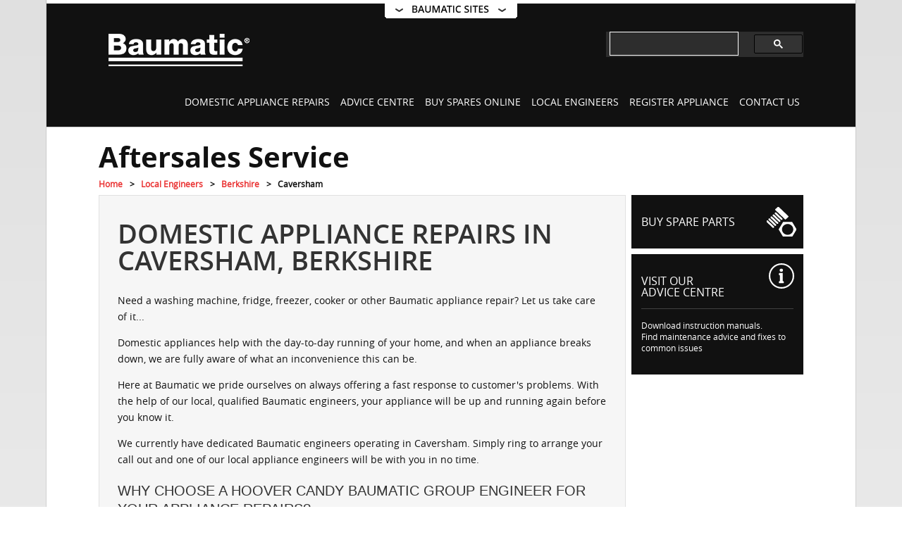

--- FILE ---
content_type: text/html; charset=utf-8
request_url: https://service.baumatic.co.uk/domestic-appliance-repair/berkshire/caversham/
body_size: 17901
content:


<!DOCTYPE html>

<html xmlns="http://www.w3.org/1999/xhtml">
<head><title>
	Baumatic Repairs in Caversham, Berkshire – Domestic Appliance Repair
</title><meta charset="utf-8" /><meta name="viewport" content="width=device-width,initial-scale=1,minimum-scale=1,maximum-scale=1" />
    <link rel="shortcut icon" type="image/png" href="https://service.baumatic.co.uk/_common/img/favicon.ico" />

    <meta name="description" content="In need of Baumatic domestic appliance repairs in Caversham, Berkshire? Let our fully qualified Baumatic engineers take care of it..." />	<link rel="canonical" href="https://service.baumatic.co.uk/domestic-appliance-repair/berkshire/caversham/" />


    <script>
        document.createElement('header');
        document.createElement('section');
        document.createElement('footer');
    </script>

    <link rel="stylesheet" type="text/css" href="https://service.baumatic.co.uk/_common/css/grid.v430.css" /><link rel="stylesheet" type="text/css" href="https://service.baumatic.co.uk/_common/css/layout.v430.css" /><link rel="stylesheet" type="text/css" href="https://service.baumatic.co.uk/_common/css/vendor/jquery/tooltipster/tooltipster.v430.css" /><link rel="stylesheet" type="text/css" href="https://service.baumatic.co.uk/_common/css/vendor/jquery/magnific-popup/magnific-popup.v430.css" /><link rel="stylesheet" type="text/css" href="https://service.baumatic.co.uk/_common/css/engineers.v430.css" />


    <!--[if gte IE 9]>
      <style type="text/css">
        .gradient {
           filter: none;
        }
      </style>
    <![endif]-->    
    
	<!-- civic cookie management -->
	<script src="https://cc.cdn.civiccomputing.com/9/cookieControl-9.x.min.js" type="text/javascript"></script>

	<script>
      // define dataLayer and the gtag function.
      window.dataLayer = window.dataLayer || [];
      function gtag(){
          console.log(arguments)
          dataLayer.push(arguments);
      }
      // set default consent to 'denied'
      gtag('consent', 'default', {
        'analytics_storage': 'denied',
        'ad_storage': 'denied',
        'ad_user_data': 'denied',
        'ad_personalization': 'denied',
        'functionality_storage': 'denied',
        'personalization_storage': 'denied',
        'security_storage': 'denied'
      });
    </script>    

    <script type="text/javascript" src="/_common/js/vendor/css3-mediaqueries.js"></script>

    <script type="text/javascript">
        (function () {
            var date = new Date(); date.setTime(date.getTime() + (5 * 24 * 60 * 60 * 1000));
            document.cookie = 'HS.Screen' + '=' + screen.width + ';expires=' + date.toGMTString + ';path=/;';
        }());
    </script>

    
        <script type="text/javascript">
            var _gaq = _gaq || [];
            _gaq.push(['_setAccount', 'UA-3238915-3']);
            _gaq.push(['_trackPageview']);

            (function () {
                var ga = document.createElement('script'); ga.type = 'text/javascript'; ga.async = true;
                ga.src = ('https:' == document.location.protocol ? 'https://ssl' : 'http://www') + '.google-analytics.com/ga.js';
                var s = document.getElementsByTagName('script')[0]; s.parentNode.insertBefore(ga, s);
            })();
        </script>
    

    <script>
        (function (w, d, s, l, i) {
            w[l] = w[l] || []; w[l].push({
                'gtm.start':
                    new Date().getTime(), event: 'gtm.js'
            }); var f = d.getElementsByTagName(s)[0],
                j = d.createElement(s), dl = l != 'dataLayer' ? '&l=' + l : ''; j.async = true; j.src =
                    'https://www.googletagmanager.com/gtm.js?id=' + i + dl; f.parentNode.insertBefore(j, f);
        })(window, document, 'script', 'dataLayer', 'GTM-W8SW87F6');
    </script>
</head>
<body itemscope itemtype="http://schema.org/WebPage">
    <noscript>
        <iframe src="https://www.googletagmanager.com/ns.html?id=GTM-W8SW87F6" height="0" width="0" style="display: none; visibility: hidden;"></iframe>
    </noscript>

    <form method="post" action="/domestic-appliance-repair/berkshire/caversham/" id="aspnetForm">
<div class="aspNetHidden">
<input type="hidden" name="__VIEWSTATE" id="__VIEWSTATE" value="3aM1lBi4Exw9/PZTMzIg7IQueTUqPoc284xTvRdaY0ElO6T5flisfSJqjmPYsrse+r33C4xxa6u+IMZX6yUJai7II5Jamu/awWp8UpMlOhdPvJH3lKlCVZQTYL1o2NS2Uky4M64BgOU6x4r5p9QaEb8i2TEGps+g1tV3rM4OX0cBihaCiBem++asFTZ97vsvAFjFUK92dFnfOjNfvShdWanObJPuvpoZp/xUOLt8G8QTgay5F3/H+sIVe3LsnyNAJ2gLVlYuQGvaOho0+gDZw3sZcU3197YRdZT4yMz3UixSbys6P5sV0zLWE3nn0g/9nscmdydLIvTPEKwhEvJAAmo9AAvgSMW3ANZIpmKnCFKdlpyy2s87RnYp255R0M9hEx2Hsp4zLgd2cuCIA8U622b9cByBOkctPEpYIjyd8+O3HKCoFkxMcLIf9lIp0TZQUlczrXPpuDJHjH+3TQNWmHgLHdiSLvQHmQCJZC/u+zRL/rOu8sKpxCTis78DRwhkqb0GnTInrgBT6rRc7ZRz4fKa+87FqJMP9NtQi983sCny5x/cgBrsX1y4bjc3zeVBhJHxhXr9CgE4UuW9OLL3LwJM7cqKG+rau5qPRDskCtdlUy/8mFR8pgLOrLw9T8i3V7fG1OW1tF4Q022tDg9kuuc+ZpKK6S1yp6vJNOupvKM1JEuyS9b7evGin/BFcvMhUIbQstfOPugbjEiqovr4g1xR3S6wF7NX+n0HzRiSfHSHbE4n6A9l7uPy/gtkCr0tecPA9FU3zNftN04JETCW1HGcalyDP9t+gz5rl+Zez/9fnM8J1vz0gRSY34XnzHsIWkaf9KAyxM9wr4R2rZqqT+GmqvPiXCUqF+mKp8PWIyPcA/[base64]/[base64]/6+GRj5k4JYItwgt28Km+j11dLubRP2OCTp+78ZU5/mHr5dEyJF59AcMmZKhF2lKVXdlYXs4ax74mIc16ZFflVvAz3FanmzdFv3Pp8wdRu03uqXwhrtLIA453Gs8TLA/vk1TA5YY39JIWX+qrMcAIy8FQZlNunYO5whHZWVUHFvJm/PXsC80Ldb2/wIY7rpiT3ln6ty2u5nXPc05ik+JpoQ10dWid1nRqFbmG6gwKJy2MAM8ppPPYR7T0jk+uOdAlgHzV/J9hWMHCF0yq2H+MO1yu9WiHTD/U0OkT1xsZdsOe/2E7Gbt3pvoDAzORp29ayz5H5YEeRjYt5tH0AIrDLZBLB+v3i9UjrPEw/iOXmc0frpp+Vv5/bgm6VGk2w3P3PpnjhE/EGAwmDe3wNBhQkiphBI/u4/B7t3LdZ/B8lsoQVFQCrTUTsP41k+qsduOPsYa6TcEC7vlFqCaOaLJgnX8x6XaGsfElhk7Q+1kv7GiN0UGxUqC2WeOZLhwEsZuwPUh7TTvDjVhYJHlf0OKWcAFiuBKuEJ3chlAXiRu5lpyHl91ZLek+xTdlk0uzmyYnbw9IScOwS83GwW1M21c8qRvR2E/OSLRZ7TXYTrdpll0vMIXMY7mU/4DJJo2ew0kwybeQf4j1sUy6KnrT7geyRDML6xURDGmFDxWfsYkqHBa4cbhccBFrOf1YztR7QQbsqzcbD3/UL5P8LPm4Xj0aI+Wi3sAqh9SzYBAy3uMLSfqtfU/[base64]/5gDv5HPB6857mZSzjJW6lmAYF1IHw1I40pG3Z7ebqbRNvVxX+8ti0viEaT7qgC98yCLMthPywqlbu31xE0GPQ2d+cudPw8UOOO4WY/x8fQgNDulRNbqZaRHnluJS9kWHgDZBF6M6JQmlf3H21DNxLXh5CS+MdSRE21THF0r+DZxYmToVa2WvlnTwmaKp0lasSn/abq9HgjLaX52UTcPNrOwmb/Zxvp1ynLGlqGJLqIlEUoFuWrFOPteyycZVFBanS+jAVDEd/5kfxFV+Ls6SC1qQKM+ziOgdGkRqVQGb3hu3NelQ94o9gbThioSXCOWEi2/p1fqbPz09ONWkwz0b1affYmTgOUxcdGHPQeXCzvEzWNVMokN6meGCJMNHEZobfKwheJhnXVIB2wuoC+qH032jFU9F2+p3x8s9b43YsRYWEQO+hlMmgf/[base64]/RFy6x3/l3U0OiFdrKuZ0BOsaU90spRZ00ZW3s0zuAuXvpeToF6QDA0M5ipdSHCxWcRezWFRY+quwVdKR2wITMsmiXv9r1YvbXfZBMdInhp3R7ALG2Loo8BC5HIekIH0SRORXele84RjbXr/bK0Sx97cWwEq/ERLpYN1IbYYQV4fxYv67FeeZGgxj7PCrltZYY72As2eGed9pptu9f8GfHYWb/eWjzwxOOHm2Nq9hHQcJC1TF1BWNSJzG3LzWaQNEd3Q9CNVAHAb5SnOwssKpW/hmFyERRdCyynzK5I0UDacx34LQDez7EOtKlIle6BU/xriFrSte4zonEcVseUotpb3r9UBlqZKUR7ZJWzkdLL3N43RXH+9W+vcnW9xw7Y4u814jyqVMrOqC47Iy+7PaJuGaVeD/em7CZiaCd+m1TUS6xy5OLYqfDtxXeWSPJRWFtJeDT2Okb8bc4V8R+Vmcl176I01y/bpbE60spgkRvh0RPW9VcHE198uoWDakCyDV6hBWUPysuPSR4Q9B5tHeByAL91zCneV3+NoenUTnWpMVr/[base64]/jyH8rpkOXKWz+YriS8gLaAtCyGqNaXXpCASZe8ZrSkZPofHaSXzLzanNyxWTRFykLKIz1BSRjtJ7tMXoqRN1NyRXkfRjt1aS14DmwiiQmosCjV3+k4r/AjwBRho2Vn5zKN7uwRduQAF2lWX67cUaqhOIgRs2qho0wLc7rbX2K3LKfa7VmMP8+Iw1veYxBgl4O4uXgldpW3ndCuXD5doR2S4E1J8+b+oPplUGOnMtI7Rw5liuZpUfzlEyDEZxWuBmEi/[base64]/ymOjEq9VBzcVVSS/aQJoHRkgaoEBDIq5Y9mziaSA6weE6FTVXO5SlUzgENgO12bYTXllI0zHrJJC//sjergIAwO8Mhnq+ETLd1p/seKfqY9jjxEGVFd7mf3jAmXuzLpUziukUQnIhhZCl6IzhGHVHFxu03M1F8j/1iyoSR+RthdF7SK17EZlQJpCphS1czPbeSVPRDidb2P86nMAM63JAM2F/[base64]/Cl6SkWr7zb6eFqETXWsgO0J3dHd5dGPATvSECDruDuocgxqMvSKrz21O3Yyl0foDW9OhYntkr0/X1QfbICKeNHt/efIyXh3aqyPTgUaF9UhCqJygvAIBnB4i4Ou3dYbhwOXdG7zq0YbR0YI64AmOeAh5zTRn+czdWtotYKgeTGZ9f33ywf/9cNvGfzOTu7HI7Yl7G5vPjP8CtHWFAueV82yZlRXsIQ/5TUGsOlIDpQ5R/HXistQYe3fNVtnxoqRMx7HYu8rS6aIM2kXZe4As6Y2x64qScVR1Nt/JyrkqhLP8L9v6cGkGRnQFGt49U7UDM4wsNK4CKMeMOZrmNNwcjty/jBGMglNlgJBzVx1Edk26UH9BYBSrCHJDMxTdYu/9dEeWjNH1dqfTQ0C8Sz2rmT2HzRx9IM0kfrRizxd3W9I0cMlFZgdjmyAnLvRYXqM2os8jqG4grS6K2O+00vjJUonw0cPAqkdeOBXPfUQMPyB8RnCjXudM7DRVG3dyfsmv2i3PGQnCZumhU/aydBP+Li0JGivgSI47c2IaZTl11hPCK/6NiN+tQDWia8YCcmNNV/[base64]/HXjyEf7gYcZ09+FtYFKfLFDFt/JozFH0H47/[base64]/C5wxmwuds4sea/c79pl77k/j1rToBZKPHwD/AjxSemDs7yykKCpYZpk6KSNsVVCvAJI2lOHsJtGtv0j8NIatiikL1lhxKz6FnAAkSAi6MG2C4Vl0rIc8ytj9wiiOOfrU75+ErYCU0pxMz87dUWIJfdaNIBUlVVlF59d14ovtj4MgdE+Vf0f2/y3NM+uN5nJ2omhn2CAyoz4lcH7P3bQIYlIHR+jEr6jV/2ISu22/sFg1H+nb+vEh6q3oCxGTR16zGUATRieFTZ6+rxK7io3NwoqprE0Iw0yGF0GzHNh/qFHNG2EbX7QJqse3VDIkGK9eZHg5es7xOTrua3Duq6OqLMQgOQZnazbjx9WHUu1/5UQ3GYIM7T4tnBLQrVT/GRLGjy91VaJidQ3z6rUlh1XlxJCAf956B+4U4xQnGp7fIstJ2tBHYW8HkU2V0bbUrTBtn1hFMSRfuErFPqQftWtHLx7AFl82brOsFO00qE/G+9aWArXVIFD9u8iSU9rwn5fSRyignb744uz0vwljjzkuybCQWg0R05Z4XIQLcQSGP7QfqWEoEwe+N4NYxXfeUT9VscUqSh3uuRkXtGMlNETlCkSnT9HSmPelddFA1MTVe6/sBRe8JpDIS08Ze0Cdrfz/dU4STzCG4CVSX8xGeczGGi8Xt2d2kCIySGo5ytBBK6pag9YzMm3PxMIzuBXX4PHitVy8daHX+IfjDRbmG+gKYJMVgLDjCZNJHSbv3w/HxX6IcW0R6Pf+L0SAL2pyb1xZg1Galbuf1oTehNE0E2bF5mvjFefeaRP4tSVmO1Z/5+sqbBuPMDhKWHtK8zjRPori2yRB0yuaB/cCrKaRe2iPWtHGIcAOw1/8BKGvMdWyRUQTiZG+cZHldbz3Qt0OYdPDGY2mVjbhrkQ+mbuCkY7LX7fh3FdUM2ESz8RzRO1ZlFAxu+0yS5mOMvZZaoJnbOInCeaLQOg93u90lmfYaN1xCH3nsYAm6DssiUlct9VIsmqiimJhZOQIEkb1XwrcnIq5zGd3px/eVUq7cMgsZbZN8AcLqreQSEypRUsMXNCJt7YEVEuzWg0TPrZItjMum0NI7dFIlWymlUKYQh6Sg=" />
</div>

<div class="aspNetHidden">

	<input type="hidden" name="__VIEWSTATEGENERATOR" id="__VIEWSTATEGENERATOR" value="F306602A" />
</div>
        <div class="body-container">
            <div id="pull-down-container" class="pull-down-container">
                <div class="row">
                    <div class="col-6 mobile-col-12">
                        <a href="http://www.baumatic.co.uk" class="website baumatic-link track-website" target="_blank">
                            <div class="details">
                                <span class="website-name">
                                    Baumatic.co.uk 
                                    <img src="/_common/img/mini-logo.png" alt="Baumatic" class="logo-baumatic" />
                                </span><br />
                                <span class="website-intro">Latest products &amp; special offers</span>
                            </div>
                        </a>
                        <div class="clear"></div>
                    </div>

                    <div class="col-6 mobile-col-12">
                        <a href="https://www.hooverspares.co.uk/?utm_source=service.baumatic.co.uk&utm_medium=sites&utm_campaign=service-baumatic-sites" rel="noreferrer" class="website website-last track-website" target="_blank">
                            <div class="details">
                                <span class="website-name">
                                    Baumatic Spares
                                    <img src="/_common/img/mini-logo.png" alt="Baumatic" class="logo-baumatic" />
                                    <span class="arrow">&rsaquo;</span>
                                </span><br />
                                <span class="website-intro">Genuine replacement parts &amp; accessories</span>
                            </div>
                        </a>
                    </div>
                </div>
                <div id="pull-down-handle" class="pull-down-handle"></div>
            </div>

            <div class="header-container">
                <div class="row">
                    <div class="col-6 mobile-col-12">
                        <div class="contact-details">
                            <a href="/"><img src="/_common/img/logo.jpg" alt="Baumatic" class="logo" /></a>
                        </div>
                    </div>

                    <div class="col-6 mobile-col-12 relative">
                        <div id="ctl00_pnlSearch" title="Search for product specs, instruction manuals and maintenance advice for your Baumatic appliance" class="search tooltip">
	
                            <div class="controls">
                                <gcse:searchbox-only resultsUrl="https://service.baumatic.co.uk/search/" queryParameterName="search"></gcse:searchbox-only>
                            </div>
                        
</div>
                        <div class="clear"></div>
                    </div>
                </div>

                <div class="row">
                    <div class="col-12">
                        <div class="nav">
                            <div id="menuButton" class="sprite menu"></div>
                            <div class="clear"></div>
                            <div id="mobileMenuContainer" class="mobile-menu-container" style="display: block;"></div>

                            <ul id="menuList">
                                <li><a href="https://service.baumatic.co.uk/domestic-appliances/">Domestic Appliance Repairs</a></li>
                                <li><a href="https://service.baumatic.co.uk/advice-centre/">Advice Centre</a></li>
                                <li><a href="https://www.hooverspares.co.uk/?utm_source=service.baumatic.co.uk&utm_medium=menu-hp&utm_campaign=service-baumatic-hp" target="_blank">Buy Spares Online</a></li>
                                <li><a href="https://service.baumatic.co.uk/domestic-appliance-repair/">Local Engineers</a></li>
                                <li><a href="https://service.baumatic.co.uk/register/">Register Appliance</a></li>
                                <li><a href="https://service.baumatic.co.uk/contact-us/">Contact Us</a></li>
                            </ul>
                        </div>
                        <div class="clear"></div>
                    </div>
                </div>
            </div>

            <div class="nav-container svg">
                <div class="row">
                    <div class="col-12">
                        <div class="header-title">
                            Aftersales Service
                            
                        </div>
                    </div>
                    <div class="clear"></div>
                </div>
            </div>
                    
            <div class="row">
                <div class="col-12 breadcrumb">
                    
                        <a href="/">Home</a>
                        <a href="https://service.baumatic.co.uk/domestic-appliance-repair/">Local Engineers</a> <a href="https://service.baumatic.co.uk/domestic-appliance-repair/berkshire/">Berkshire</a> Caversham
                </div>
            </div>

            
<div class="row">
        <div class="col-9 mobile-col-12">
            <div class="bordered-panel">
                <div class="padded-content">                         
                    <h1>Domestic Appliance Repairs in Caversham, Berkshire</h1>
                    
                    <p>Need a washing machine, fridge, freezer, cooker&nbsp;or other&nbsp;Baumatic appliance repair? Let us take care of it...</p>

<p>Domestic appliances help with the day-to-day running of your home, and when an appliance breaks down, we are fully aware of what an inconvenience this can be.</p>

<p>Here at Baumatic we pride ourselves on always offering a fast response to customer&#39;s problems. With the help of our local, qualified Baumatic engineers, your appliance will be up and running again before you know it.</p>

<p>We currently have dedicated&nbsp;Baumatic engineers operating in Caversham. Simply ring to arrange your call out and one of our local&nbsp;appliance engineers will be with you in no time.</p>
                    

                    <h3>Why choose a Hoover Candy Baumatic Group engineer for your appliance repairs?</h3>
                    <ul class="features">
                        <li>We offer national coverage through our network of local and fully trained Hoover Candy Baumatic Group engineers</li>
                        <li>We always use genuine replacement Baumatic parts</li>
                        <li>All repairs are guaranteed for 12 months</li>
                        <li>Rapid response time</li>
                    </ul>                    

                    <div id="ctl00_cphMainContent_pnlTowns" class="towns">
	
                        <span class="section-header red" data-equal-height="service-towns">Other Towns in Service Area:</span>
                        
                                <ul class="multi-column-list">
                            
                                <li><a href="https://service.baumatic.co.uk/domestic-appliance-repair/berkshire/ascot/">Ascot</a></li>
                            
                                <li><a href="https://service.baumatic.co.uk/domestic-appliance-repair/berkshire/bracknell/">Bracknell</a></li>
                            
                                <li><a href="https://service.baumatic.co.uk/domestic-appliance-repair/berkshire/hungerford/">Hungerford</a></li>
                            
                                <li><a href="https://service.baumatic.co.uk/domestic-appliance-repair/berkshire/maidenhead/">Maidenhead</a></li>
                            
                                <li><a href="https://service.baumatic.co.uk/domestic-appliance-repair/berkshire/newbury/">Newbury</a></li>
                            
                                <li><a href="https://service.baumatic.co.uk/domestic-appliance-repair/berkshire/reading/">Reading</a></li>
                            
                                <li><a href="https://service.baumatic.co.uk/domestic-appliance-repair/berkshire/sandhurst/">Sandhurst</a></li>
                            
                                <li><a href="https://service.baumatic.co.uk/domestic-appliance-repair/berkshire/slough/">Slough</a></li>
                            
                                <li><a href="https://service.baumatic.co.uk/domestic-appliance-repair/berkshire/thatcham/">Thatcham</a></li>
                            
                                <li><a href="https://service.baumatic.co.uk/domestic-appliance-repair/berkshire/windsor/">Windsor</a></li>
                            
                                <li><a href="https://service.baumatic.co.uk/domestic-appliance-repair/berkshire/wokingham/">Wokingham</a></li>
                            
                                </ul>
                            
                    
</div>
                    <div class="categories">
                        <span class="section-header red" data-equal-height="service-towns">Appliance Repairs Undertaken:</span>
                        
                                <ul class="multi-column-list">
                            
                                <li><a href="https://service.baumatic.co.uk/domestic-appliances/dishwashers/">Dishwashers</a></li>
                            
                                <li><a href="https://service.baumatic.co.uk/domestic-appliances/freezers/">Freezers</a></li>
                            
                                <li><a href="https://service.baumatic.co.uk/domestic-appliances/fridges-freezers/">Fridge Freezers</a></li>
                            
                                <li><a href="https://service.baumatic.co.uk/domestic-appliances/fridges/">Fridges</a></li>
                            
                                <li><a href="https://service.baumatic.co.uk/domestic-appliances/hobs/">Hobs</a></li>
                            
                                <li><a href="https://service.baumatic.co.uk/domestic-appliances/hoods/">Hoods</a></li>
                            
                                <li><a href="https://service.baumatic.co.uk/domestic-appliances/ovens/">Ovens</a></li>
                            
                                <li><a href="https://service.baumatic.co.uk/domestic-appliances/range-cookers/">Range Cookers</a></li>
                            
                                <li><a href="https://service.baumatic.co.uk/domestic-appliances/tumble-dryers/">Tumble Dryers</a></li>
                            
                                <li><a href="https://service.baumatic.co.uk/domestic-appliances/washer-dryers/">Washer Dryers</a></li>
                            
                                <li><a href="https://service.baumatic.co.uk/domestic-appliances/washing-machines/">Washing Machines</a></li>
                            
                                <li><a href="https://service.baumatic.co.uk/domestic-appliances/wine-coolers/">Wine Storage</a></li>
                            
                                </ul>
                            
                    </div>                
                    <div class="clear"></div>

                    <div class="hide-on-mobile">
                        <div class="map-container">  
                            <div id="google_map_canvas" class="map"></div>
                        </div>
                    </div>

                    <h3>Why choose a Hoover Candy Baumatic Group engineer for your appliance repairs?</h3>

                    <p>When you call upon a Hoover Candy Baumatic Group engineer, you can rest assured that only genuine Hoover replacement parts will be used.
                        In addition, all repairs are guaranteed for 12 months &mdash; which gives you peace of mind when you need it most.</p>
                    
                    <p>Call <a href="tel:03445761202" class="tel" tabindex="-1" rel="nofollow">03445 761 202</a> now 
                         to book your repair... </p>
                </div>
            </div>
        </div>
        <div class="col-3 mobile-col-12">
            
            <a id="lnkSpareParts" class="bordered-panel-red" href="https://www.hooverspares.co.uk/?utm_source=service.baumatic.co.uk&amp;utm_medium=local-engineers&amp;utm_campaign=service-baumatic-local-engineers" target="_blank">
    <div class="gradient">
        <span class="sprite spare-parts-white"></span>
        <h4>Buy spare parts</h4>
    </div>
</a>
            

<a href="https://service.baumatic.co.uk/advice-centre/" class="bordered-panel-red">
    <div class="gradient">
        <span class="sprite advice-center-white"></span>
        <h4>Visit our <span class="nowrap">Advice Centre</span></h4>

        <p>Download instruction manuals.<br />
            Find maintenance advice and fixes to common issues</p>
    </div>
</a>
        </div>
    </div>


            <div class="footer-container">
                <div class="row">
                    <div class="col-12">
                        <div class="top-round-panel">
                            <div class="top-gradient">
                                <div>
                                    <div class="footer-title">Find latest product specs, advice and instruction manuals</div>
                                    <div class="col-3 mobile-col-12 section " data-equal-height="footer-section"><ul><li><a href="https://service.baumatic.co.uk/advice-centre/coffee-makers/">Coffee Makers</a></li><li><a href="https://service.baumatic.co.uk/advice-centre/dishwashers/">Dishwashers</a></li><li><a href="https://service.baumatic.co.uk/advice-centre/freezers/">Freezers</a></li><li><a href="https://service.baumatic.co.uk/advice-centre/fridges-freezers/">Fridge Freezers</a></li></ul></div><div class="col-3 mobile-col-12 section " data-equal-height="footer-section"><ul><li><a href="https://service.baumatic.co.uk/advice-centre/fridges/">Fridges</a></li><li><a href="https://service.baumatic.co.uk/advice-centre/hobs/">Hobs</a></li><li><a href="https://service.baumatic.co.uk/advice-centre/hoods/">Hoods</a></li><li><a href="https://service.baumatic.co.uk/advice-centre/microwaves/">Microwave Ovens</a></li></ul></div><div class="col-3 mobile-col-12 section " data-equal-height="footer-section"><ul><li><a href="https://service.baumatic.co.uk/advice-centre/ovens/">Ovens</a></li><li><a href="https://service.baumatic.co.uk/advice-centre/range-cookers/">Range Cookers</a></li><li><a href="https://service.baumatic.co.uk/advice-centre/slot-in-cookers/">Slot in cookers</a></li><li><a href="https://service.baumatic.co.uk/advice-centre/tumble-dryers/">Tumble Dryers</a></li></ul></div><div class="col-3 mobile-col-12 section section-last" data-equal-height="footer-section"><ul><li><a href="https://service.baumatic.co.uk/advice-centre/warming-draws/">Warming Drawers</a></li><li><a href="https://service.baumatic.co.uk/advice-centre/washer-dryers/">Washer Dryers</a></li><li><a href="https://service.baumatic.co.uk/advice-centre/washing-machines/">Washing Machines</a></li><li><a href="https://service.baumatic.co.uk/advice-centre/wine-coolers/">Wine Storage</a></li></ul></div>
                                    <div class="clear"></div>
                                </div>                            
                            
                                <div class="quicklinks">
                                    <div class="footer-title">Quick Links</div>

                                    <div class="col-3 mobile-col-12 section" data-equal-height="footer-static-pages">
                                        <ul>
                                            <li><a href="https://service.baumatic.co.uk/domestic-appliances/">Domestic Appliance Repairs</a></li>
                                            <li><a href="https://service.baumatic.co.uk/advice-centre/">Advice Centre</a></li>
                                            
                                            <li><a href="https://www.hooverspares.co.uk/?utm_source=service.baumatic.co.uk&utm_medium=quicklinks&utm_campaign=service-baumatic-quicklinks" target="_blank">Buy Spares Online</a></li>
                                            <li><a href="https://service.baumatic.co.uk/domestic-appliance-repair/">Local Engineers</a></li>                                 
                                        </ul>
                                    </div>

                                    <div class="col-3 mobile-col-12 section" data-equal-height="footer-static-pages">
                                        <ul>
                                            <li><a href="https://service.baumatic.co.uk/guarantee/">Guarantee</a></li>
                                            <li><a href="https://service.baumatic.co.uk/warranties/">Extended Warranties</a></li>
                                            <li><a href="https://service.baumatic.co.uk/product-safety-issue/">Product Safety Issue</a></li>
                                        </ul>
                                    </div>

                                    <div class="col-3 mobile-col-12 section" data-equal-height="footer-static-pages">
                                        <ul>   
                                            <li><a href="https://service.baumatic.co.uk/register/">Register Appliance</a></li>    
                                            <li><a href="https://service.baumatic.co.uk/careers/">Careers</a></li>                           
                                        </ul>
                                    </div>

                                    <div class="col-3 mobile-col-12 section section-last" data-equal-height="footer-static-pages">
                                        <ul>
                                            <li><a href="https://service.baumatic.co.uk/contact-us/">Contact Us</a></li>
                                            <li><a href="https://service.baumatic.co.uk/about-us/">About Us</a></li>
                                        </ul>
                                    </div>                            
                                    <div class="clear"></div>
                                </div>
                            </div>
                        </div>
                    </div>
                </div>

                <div class="row">
                    <div class="col-12">
                        <ul class="last-footer-list">
                            <li>&copy; 2026 Hoover Ltd. All rights reserved.</li>
                            <li><a href="https://service.baumatic.co.uk/terms/">Terms and Conditions</a></li>
                            <li><a href="https://service.baumatic.co.uk/repair-terms/">Repair Terms</a></li>
                            <li><a href="https://service.baumatic.co.uk/privacy/">Privacy</a></li>
                            <li><a href="https://service.baumatic.co.uk/cookies/">Cookies</a></li>
                            <li><a href="#" onclick="openCookiePreferences(event)" role="button">Privacy Preference Centre</a></li>
                            <li><a href="https://service.baumatic.co.uk/sitemap/">Site Map</a></li>
                            <li><a href="http://www.intuitiv.net" target="_blank">Website Design</a></li>
                        </ul>
                    </div>
                </div>
            </div>
        </div>
        <div class="clear"></div>        

        <script src="https://service.baumatic.co.uk/_common/js/vendor/jquery/jquery-1.11.0.min.v430.js"></script><script src="https://service.baumatic.co.uk/_common/js/vendor/modernizr.custom.v430.js"></script><script src="https://service.baumatic.co.uk/_common/js/vendor/underscore-min.v430.js"></script><script src="https://service.baumatic.co.uk/_common/js/vendor/jquery/wait-for-images/jquery.waitforimages.min.v430.js"></script><script src="https://service.baumatic.co.uk/_common/js/vendor/jquery/unveil/jquery.unveil.v430.js"></script><script src="https://service.baumatic.co.uk/_common/js/vendor/jquery/reveal/jquery.reveal.v430.js"></script><script src="https://service.baumatic.co.uk/_common/js/vendor/jquery/tooltipster/jquery.tooltipster.min.v430.js"></script><script src="https://service.baumatic.co.uk/_common/js/vendor/jquery/magnific-popup/jquery.magnific-popup.min.v430.js"></script><script src="https://service.baumatic.co.uk/_common/js/hoover.utility.v430.js"></script><script src="https://maps.googleapis.com/maps/api/js?key=AIzaSyC_Hwkp8RfIeGE9YXQOIfXVTV-eY0Ia3ZI&sensor=true"></script>

        <script>
            $(function () {
                if (!Modernizr.svg) {
                    $('img[src*="svg"]').attr('src', function () {
                        return $(this).attr('src').replace('.svg', '.png');
                    });

                    $('.sprite, .svg').css('background-image', function () {
                        return $(this).css('background-image').replace('.svg', '.png');
                    });
                }
            });
        </script>
        
        <script>
            (function () {
                var cx = '013025419539759983845:wlmyyaxkamo';
                var gcse = document.createElement('script');
                gcse.type = 'text/javascript';
                gcse.async = true;
                gcse.src = (document.location.protocol == 'https:' ? 'https:' : 'http:') +
                    '//www.google.com/cse/cse.js?cx=' + cx;
                var s = document.getElementsByTagName('script')[0];
                s.parentNode.insertBefore(gcse, s);
            })();
        </script>

        <script>
             
            var search = $('#btnSearchModel'),
                textbox = $('#txtModelSearch');

            search.click(function () {
                if (textbox.val() == textbox.attr('title')) {
                    return false;  
                }
            })
        </script>

        
    <script type="text/javascript">
        (function() {
            var counties = [new google.maps.LatLng(51.449199, -0.983759)];
            var countyDescriptions = ['<h1>Baumatic Repairs in Caversham</h1>'];
            
            var map = new google.maps.Map(document.getElementById('google_map_canvas'), {
                center: new google.maps.LatLng(51.465986, -1.281401),
                zoom: 8,
                mapTypeId: google.maps.MapTypeId.ROADMAP
            });
            
            var infoWindow = new google.maps.InfoWindow();
            
            for (var i = 0, max = counties.length; i < max; i += 1) {
                (function(i) {
                    var marker = new google.maps.Marker({
                        position: counties[i],
                        map: map,
                        icon: '/_common/img/flag-marker.gif'
                    });
                    google.maps.event.addListener(marker, 'click', function() {
                        infoWindow.setOptions({
                            content: countyDescriptions[i]
                        });
                        infoWindow.open(map, marker);
                    });
                })(i);
            }
        })();

    </script>

    
        <!-- Civic cookie config -->
        <script type="text/javascript">

            const config = {
             "apiKey": "eccd4e9bcb470c14613b5eb629198477d0d5ea51",
             "product": "PRO",
             "initialState": "notify",
             "optionalCookies": [
               {
                 "name": "performance",
                 "label": "Performance Cookies",
                 "description": "These cookies allow us to count visits and traffic sources so we can measure and improve the performance of our site. They help us to know which pages are the most and least popular and see how visitors move around the site. All information these cookies collect is aggregated and therefore anonymous. If you do not allow these cookies we will not know when you have visited our site, and will not be able to monitor its performance.",
                 "cookies": ['_ga','_ga_*','_gid'],
                 "onAccept":  function() { gtag('consent', 'update', {'analytics_storage': 'granted' }); gtag('event', 'cookie-consent-updated'); },
                 "onRevoke":  function() { gtag('consent', 'update', {'analytics_storage': 'denied' }); gtag('event', 'cookie-consent-updated'); }
               },
               {
                 "name": "functional",
                 "label": "Functional Cookies",
                 "description": "These cookies enable the website to provide enhanced functionality and personalisation. They may be set by us or by third party providers whose services we have added to our pages. If you do not allow these cookies then some or all of these services may not function properly.",
                 "onAccept":  function() { gtag('consent', 'update', { 'functionality_storage': 'granted', 'personalization_storage': 'granted' }); gtag('event', 'cookie-consent-updated'); },
                 "onRevoke":  function() { gtag('consent', 'update', { 'functionality_storage': 'denied', 'personalization_storage': 'denied' }); gtag('event', 'cookie-consent-updated'); }                 
               },
               {
                 "name": "targeting",
                 "label": "Targeting Cookies",
                 "description": "These cookies may be set through our site by our advertising partners. They may be used by those companies to build a profile of your interests and show you relevant adverts on other sites. They do not store directly personal information, but are based on uniquely identifying your browser and internet device. If you do not allow these cookies, you will experience less targeted advertising.",
                 "onAccept":  function() { gtag('consent', 'update', { 'ad_personalization': 'granted', 'ad_storage': 'granted', 'ad_user_data': 'granted' }); gtag('event', 'cookie-consent-updated'); } ,
                 "onRevoke":  function() { gtag('consent', 'update', { 'ad_personalization': 'denied', 'ad_storage': 'denied', 'ad_user_data': 'denied' }); gtag('event', 'cookie-consent-updated'); }                    
               }
             ],
             "text": {
               "title": "Privacy Preference Centre",
               "intro": "When you visit any website, it may store or retrieve information on your browser, mostly in the form of cookies. This information might be about you, your preferences or your device and is mostly used to make the site work as you expect it to. The information does not usually directly identify you, but it can give you a more personalized web experience. Because we respect your right to privacy, you can choose not to allow some types of cookies. Click on the different category headings to find out more and change our default settings. However, blocking some types of cookies may impact your experience of the site and the services we are able to offer.",
               "acceptSettings": "Allow All",
               "rejectSettings": "Reject All",
               "necessaryTitle": "Strictly Necessary Cookies",
               "necessaryDescription": "These cookies are necessary for the website to function and cannot be switched off in our systems. They are usually only set in response to actions made by you which amount to a request for services, such as setting your privacy preferences, logging in or filling in forms. You can set your browser to block or alert you about these cookies, but some parts of the site will not then work. These cookies do not store any personally identifiable information.",
               "closeLabel": "Close Preference Centre",
               "notifyTitle": "",
               "notifyDescription": "This site uses necessary, analytical, and third-party profiling cookies to analyse your preferences and send you commercial communications according to your interests. By clicking \"Customise\" you can choose the cookies to which you give your consent. By selecting \"Accept all cookies\", you give explicit consent to profiling and with the “No thanks, only necessary cookies” button, browsing will continue without cookies or other tracking tools other than necessary ones.",
               "accept": "Accept All Cookies",
               "reject": "No thanks, only necessary cookies",
               "settings": "Customise"
             },
             "statement": {
               "url": "https://service.baumatic.co.uk/cookies/"
             },
             "branding": {
               "fontColor": "#FFF",
               "fontFamily": "'OpenSans', Arial, Helvetica, sans-serif;",
               "backgroundColor": "#000",
               "alertText": "#111",
               "alertBackground": "#000",
               "acceptText": "#FFF",
               "acceptBackground": "#d2232a",
               "rejectText": "#FFF",
               "rejectBackground": "#d2232a",
               "toggleText": "#111",
               "toggleBackground": "#FFF",
               "toggleColor": "#d2232a",
               "removeIcon": true,
               "removeAbout": true
             }  
           }
                   
          if (CookieControl) CookieControl.load(config);
          
          function openCookiePreferences(event) {
              event.preventDefault();
              if (CookieControl) CookieControl.open();
          }
        
        </script>
        <!-- Override Civic style that can't be sent in the config -->        

        

<div class="row">
    <div class="col-12">
        <div id="modelNoModal" class="reveal-modal model-plate">
            <a href="#" class="close-reveal-modal"><span class="sprite close-popup"></span></a>
            <div class="clear"></div>

            <div class="header-info">                
                <div class="plate-info">
                    <img src="https://service.baumatic.co.uk/_common/img/model-no-popup/logo.png" alt="Baumatic" class="flex" />
                    <h3>Locating Appliance Information Plates</h3>
                    <p>Plates can be found on the front, back, side, rim or base of Baumatic appliances - as indicated below.</p>
                </div>
                <div class="plate">
                    <img src="https://service.baumatic.co.uk/_common/img/model-no-popup/plate.png" alt="Baumatic typical model number plate" class="flex" />
                </div>
                <div class="clear"></div>
            </div>

            <div class="row row-1">
                <div class="col-4 mobile-col-12">
                    <img src="https://service.baumatic.co.uk/_common/img/placeholder.png" data-src="https://service.baumatic.co.uk/_common/img/model-no-popup/washing-machine.png" alt="Washing Machine" class="lazy-mod" />
                </div>
                <div class="col-4 mobile-col-12">
                    <img src="https://service.baumatic.co.uk/_common/img/placeholder.png" data-src="https://service.baumatic.co.uk/_common/img/model-no-popup/washer-dryer.png" alt="Washer Dryer" class="lazy-mod" />
                </div>
                <div class="col-4 mobile-col-12">
                    <img src="https://service.baumatic.co.uk/_common/img/placeholder.png" data-src="https://service.baumatic.co.uk/_common/img/model-no-popup/tumble-dryer.png" alt="Tumble Dryer" class="lazy-mod" />
                </div>
            </div>
            <div class="row row-2">
                <div class="col-4 mobile-col-12">
                    <img src="https://service.baumatic.co.uk/_common/img/placeholder.png" data-src="https://service.baumatic.co.uk/_common/img/model-no-popup/dishwasher.png" alt="Dishwasher" class="lazy-mod" />
                </div>
                <div class="col-4 mobile-col-12">
                    <img src="https://service.baumatic.co.uk/_common/img/placeholder.png" data-src="https://service.baumatic.co.uk/_common/img/model-no-popup/hood.png" alt="Hood" class="lazy-mod" />                    
                </div>
                <div class="col-4 mobile-col-12">
                    <img src="https://service.baumatic.co.uk/_common/img/placeholder.png" data-src="https://service.baumatic.co.uk/_common/img/model-no-popup/hob.png" alt="Hob" class="lazy-mod" />                    
                </div>
            </div>
            <div class="row row-3">
                <div class="col-4 mobile-col-12">
                    <img src="https://service.baumatic.co.uk/_common/img/placeholder.png" data-src="https://service.baumatic.co.uk/_common/img/model-no-popup/microwave.png" alt="Microwave" class="lazy-mod" />
                </div>
                <div class="col-4 mobile-col-12">
                    <img src="https://service.baumatic.co.uk/_common/img/placeholder.png" data-src="https://service.baumatic.co.uk/_common/img/model-no-popup/single-oven.png" alt="Single Oven" class="lazy-mod" />
                </div>
                <div class="col-4 mobile-col-12">
                    <img src="https://service.baumatic.co.uk/_common/img/placeholder.png" data-src="https://service.baumatic.co.uk/_common/img/model-no-popup/double-oven.png" alt="Double Oven" class="lazy-mod" />
                </div>
            </div>        
            <div class="row">
                <div class="col-4 mobile-col-12">
                    <img src="https://service.baumatic.co.uk/_common/img/placeholder.png" data-src="https://service.baumatic.co.uk/_common/img/model-no-popup/freezer.png" alt="Freezer" class="lazy-mod" />
                </div>
                <div class="col-4 mobile-col-12">
                    <img src="https://service.baumatic.co.uk/_common/img/placeholder.png" data-src="https://service.baumatic.co.uk/_common/img/model-no-popup/fridge.png" alt="Fridge" class="lazy-mod" />
                </div>
                <div class="col-4 mobile-col-12">
                    <img src="https://service.baumatic.co.uk/_common/img/placeholder.png" data-src="https://service.baumatic.co.uk/_common/img/model-no-popup/wine-cabinet.png" alt="Wine Cabinet" class="lazy-mod" />
                </div>
            </div>
            <div class="row">
                <div class="col-4 mobile-col-12">
                    <img src="https://service.baumatic.co.uk/_common/img/placeholder.png" data-src="https://service.baumatic.co.uk/_common/img/model-no-popup/fridge-freezer.png" alt="Fridge Freezer" class="lazy-mod" />
                </div>
                <div class="col-8 mobile-col-12 cooker">
                    <img src="https://service.baumatic.co.uk/_common/img/placeholder.png" data-src="https://service.baumatic.co.uk/_common/img/model-no-popup/range-cooker.png" alt="Range Cooker" class="lazy-mod" />
                </div>
            </div>
            <div class="row">
                <div class="col-12 mobile-col-12 cooker">
                    <img src="https://service.baumatic.co.uk/_common/img/placeholder.png" data-src="https://service.baumatic.co.uk/_common/img/model-no-popup/slotin-cooker.png" alt="Slot-in Cooker" class="lazy-mod" />
                </div>
            </div>
            <div class="row">
                <div class="col-12 mobile-col-12 logo">
                    <img src="https://service.baumatic.co.uk/_common/img/model-no-popup/logo-2.png" alt="Baumatic" />
                </div>
            </div>
        </div>
    </div>
</div>
    </form>
</body>
</html>

--- FILE ---
content_type: text/css; charset=utf-8
request_url: https://service.baumatic.co.uk/_common/css/grid.v430.css
body_size: 1100
content:
.clear{clear:both;height:0;overflow:hidden}.row{margin-left:auto;margin-right:auto;max-width:72em;padding-left:10px;padding-left:.625rem;padding-right:10px;padding-right:.625rem;display:block;zoom:1}.row:after,.teaser:after,.header-red:after,.specs .attribute:after{content:".";display:block;height:0;clear:both;visibility:hidden;zoom:1}.col-1,.col-2,.col-3,.col-4,.col-5,.col-6,.col-7,.col-8,.col-9,.col-10,.col-11,.col-12{float:left;padding-left:4px;padding-left:.25rem;padding-right:4px;padding-right:.25rem;-webkit-box-sizing:border-box;-moz-box-sizing:border-box;box-sizing:border-box}.col-1{width:8.3333328%}.col-2{width:16.6666656%}.col-3{width:24.9999984%}.col-4{width:33.3333312%}.col-5{width:41.666664%}.col-6{width:49.9999968%}.col-7{width:58.3333296%}.col-8{width:66.6666624%}.col-9{width:74.9999952%}.col-10{width:83.333328%}.col-11{width:91.6666608%}.col-12{width:100%;float:none}.col-offset-1{margin-left:8.3333328%}.col-offset-2{margin-left:16.6666656%}.col-offset-3{margin-left:24.9999984%}.col-offset-4{margin-left:33.3333312%}.col-offset-5{margin-left:41.666664%}.col-offset-6{margin-left:49.9999968%}.col-offset-7{margin-left:58.3333296%}.col-offset-8{margin-left:66.6666624%}.col-offset-9{margin-left:74.9999952%}.col-offset-10{margin-left:83.333328%}.col-offset-11{margin-left:91.6666608%}.row.pull-right .col-1,.row.pull-right .col-2,.row.pull-right .col-3,.row.pull-right .col-4,.row.pull-right .col-5,.row.pull-right .col-6,.row.pull-right .col-7,.row.pull-right .col-8,.row.pull-right .col-9,.row.pull-right .col-10,.row.pull-right .col-11,.row.pull-right .col-12{float:right}.row.pull-right .innerRow .col-1,.row.pull-right .innerRow .col-2,.row.pull-right .innerRow .col-3,.row.pull-right .innerRow .col-4,.row.pull-right .innerRow .col-5,.row.pull-right .innerRow .col-6,.row.pull-right .innerRow .col-7,.row.pull-right .innerRow .col-8,.row.pull-right .innerRow .col-9,.row.pull-right .innerRow .col-10,.row.pull-right .innerRow .col-11,.row.pull-right .innerRow .col-12{float:left}@media screen and (max-width:48em){.tablet-col-1,.tablet-col-2,.tablet-col-3,.tablet-col-4,.tablet-col-5,.tablet-col-6,.tablet-col-7,.tablet-col-8,.tablet-col-9,.tablet-col-10,.tablet-col-11,.tablet-col-12{float:left;padding-left:4px;padding-left:.25rem;padding-right:4px;padding-right:.25rem;-webkit-box-sizing:border-box;-moz-box-sizing:border-box;box-sizing:border-box}.tablet-col-1{width:8.3333328%}.tablet-col-2{width:16.6666656%}.tablet-col-3{width:24.9999984%}.tablet-col-4{width:33.3333312%}.tablet-col-5{width:41.666664%}.tablet-col-6{width:49.9999968%}.tablet-col-7{width:58.3333296%}.tablet-col-8{width:66.6666624%}.tablet-col-9{width:74.9999952%}.tablet-col-10{width:83.333328%}.tablet-col-11{width:91.6666608%}.tablet-col-12{width:100%;float:none}.hide-on-tablet{display:none!important}.row.pull-right .tablet-col-1,.row.pull-right .tablet-col-2,.row.pull-right .tablet-col-3,.row.pull-right .tablet-col-4,.row.pull-right .tablet-col-5,.row.pull-right .tablet-col-6,.row.pull-right .tablet-col-7,.row.pull-right .tablet-col-8,.row.pull-right .tablet-col-9,.row.pull-right .tablet-col-10,.row.pull-right .tablet-col-11,.row.pull-right .tablet-col-12{float:right}.row.pull-right .innerRow .tablet-col-1,.row.pull-right .innerRow .tablet-col-2,.row.pull-right .innerRow .tablet-col-3,.row.pull-right .innerRow .tablet-col-4,.row.pull-right .innerRow .tablet-col-5,.row.pull-right .innerRow .tablet-col-6,.row.pull-right .innerRow .tablet-col-7,.row.pull-right .innerRow .tablet-col-8,.row.pull-right .innerRow .tablet-col-9,.row.pull-right .innerRow .tablet-col-10,.row.pull-right .innerRow .tablet-col-11,.row.pull-right .innerRow .tablet-col-12{float:left}}@media screen and (max-width:40em){.mobile-col-1,.mobile-col-2,.mobile-col-3,.mobile-col-4,.mobile-col-5,.mobile-col-6,.mobile-col-7,.mobile-col-8,.mobile-col-9,.mobile-col-10,.mobile-col-11,.mobile-col-12{float:left;padding-left:4px;padding-left:.25rem;padding-right:4px;padding-right:.25rem;-webkit-box-sizing:border-box;-moz-box-sizing:border-box;box-sizing:border-box}.mobile-col-1{width:8.3333328%}.mobile-col-2{width:16.6666656%}.mobile-col-3{width:24.9999984%}.mobile-col-4{width:33.3333312%}.mobile-col-5{width:41.666664%}.mobile-col-6{width:49.9999968%}.mobile-col-7{width:58.3333296%}.mobile-col-8{width:66.6666624%}.mobile-col-9{width:74.9999952%}.mobile-col-10{width:83.333328%}.mobile-col-11{width:91.6666608%}.mobile-col-12{width:100%;float:none}.mobile-col-offset-1{margin-left:8.3333328%}.mobile-col-offset-2{margin-left:16.6666656%}.mobile-col-offset-3{margin-left:24.9999984%}.mobile-col-offset-4{margin-left:33.3333312%}.mobile-col-offset-5{margin-left:41.666664%}.mobile-col-offset-6{margin-left:49.9999968%}.mobile-col-offset-7{margin-left:58.3333296%}.mobile-col-offset-8{margin-left:66.6666624%}.mobile-col-offset-9{margin-left:74.9999952%}.mobile-col-offset-10{margin-left:83.333328%}.mobile-col-offset-11{margin-left:91.6666608%}.hide-on-mobile{display:none!important}.row.pull-right .mobile-col-1,.row.pull-right .mobile-col-2,.row.pull-right .mobile-col-3,.row.pull-right .mobile-col-4,.row.pull-right .mobile-col-5,.row.pull-right .mobile-col-6,.row.pull-right .mobile-col-7,.row.pull-right .mobile-col-8,.row.pull-right .mobile-col-9,.row.pull-right .mobile-col-10,.row.pull-right .mobile-col-11,.row.pull-right .mobile-col-12{float:right}.row.pull-right .innerRow .mobile-col-1,.row.pull-right .innerRow .mobile-col-2,.row.pull-right .innerRow .mobile-col-3,.row.pull-right .innerRow .mobile-col-4,.row.pull-right .innerRow .mobile-col-5,.row.pull-right .innerRow .mobile-col-6,.row.pull-right .innerRow .mobile-col-7,.row.pull-right .innerRow .mobile-col-8,.row.pull-right .innerRow .mobile-col-9,.row.pull-right .innerRow .mobile-col-10,.row.pull-right .innerRow .mobile-col-11,.row.pull-right .innerRow .mobile-col-12{float:none}}

--- FILE ---
content_type: text/css; charset=utf-8
request_url: https://service.baumatic.co.uk/_common/css/layout.v430.css
body_size: 8962
content:
video html{height:100%}@font-face{font-family:'OpenSans';src:url("/_common/fonts/opensans-regular-webfont.eot");src:url("/_common/fonts/opensans-regular-webfont.eot?#iefix") format("embedded-opentype"),url("/_common/fonts/opensans-regular-webfont.woff") format("woff"),url("/_common/fonts/opensans-regular-webfont.ttf") format("truetype"),url("/_common/fonts/opensans-regular-webfont.svg#open_sansregular") format("svg");font-weight:normal;font-style:normal}@font-face{font-family:'OpenSans-Semibold';src:url("/_common/fonts/opensans-semibold-webfont.eot");src:url("/_common/fonts/opensans-semibold-webfont.eot?#iefix") format("embedded-opentype"),url("/_common/fonts/opensans-semibold-webfont.woff") format("woff"),url("/_common/fonts/opensans-semibold-webfont.ttf") format("truetype"),url("/_common/fonts/opensans-semibold-webfont.svg#open_sanssemibold") format("svg");font-weight:normal;font-style:normal}@font-face{font-family:'OpenSans-Bold';src:url("/_common/fonts/opensans-bold-webfont.eot");src:url("/_common/fonts/opensans-bold-webfont.eot?#iefix") format("embedded-opentype"),url("/_common/fonts/opensans-bold-webfont.woff") format("woff"),url("/_common/fonts/opensans-bold-webfont.ttf") format("truetype"),url("/_common/fonts/opensans-bold-webfont.svg#open_sansbold") format("svg");font-weight:normal;font-style:normal}@font-face{font-family:'HelveticaLight';font-style:normal;font-weight:400;src:url("../fonts/helveticaneue-light.eot");src:url("../fonts/helveticaneue-light.eot?#iefix") format("embedded-opentype"),url("../fonts/helveticaneue-light.woff") format("woff"),url("../fonts/helveticaneue-light.ttf") format("truetype"),url("../fonts/helveticaneue-light.svg#expert_sansregular") format("svg")}body{color:#111;margin:0;font-family:'OpenSans',Arial,Helvetica,sans-serif;font-size:14px;font-size:.875rem;-webkit-text-size-adjust:none;height:100%;background:#eee;background:url([data-uri]);background:-moz-linear-gradient(top,#e0e0e0 0,#fff 100%);background:-webkit-gradient(linear,left top,left bottom,color-stop(0%,#e0e0e0),color-stop(100%,#fff));background:-webkit-linear-gradient(top,#e0e0e0 0,#fff 100%);background:-o-linear-gradient(top,#e0e0e0 0,#fff 100%);background:-ms-linear-gradient(top,#e0e0e0 0,#fff 100%);background:linear-gradient(to bottom,#e0e0e0 0,#fff 100%);filter:progid:DXImageTransform.Microsoft.gradient(startColorstr='#e0e0e0',endColorstr='#ffffff',GradientType=0);background-repeat:no-repeat}.body-container{max-width:82em;margin:0 auto 50px;margin:0 auto 3.125rem;background:#fff;-webkit-box-shadow:0 0 1px 0 rgba(50,50,50,0.75);-moz-box-shadow:0 0 1px 0 rgba(50,50,50,0.75);box-shadow:0 0 1px 0 rgba(50,50,50,0.75);position:relative;z-index:1}a{color:#333;outline:0;text-decoration:none}a img{border:0;outline:0}a.tel,a.tel:visited{color:#111;text-decoration:none;font-weight:bold;white-space:nowrap}a.decorated{text-decoration:underline}p{color:#111;margin-top:0}p.no-margin{margin:0}img.flex{width:100%}img.centered{display:block;margin:0 auto 15px;margin:0 auto .9375rem}img.tooltip{width:14px;height:14px;vertical-align:middle;margin-left:5px}img.lazy,img.img-guide,img.lazy-video{opacity:0;transition:opacity .3s ease-in}img.padlock{border:0;margin-top:3px;display:inline-block}.red{color:#ea3333}.blue{color:#008cba}.black{color:#111}.white{color:#fff}a.white{font-weight:bold}.huge{font-size:47px;font-size:2.9375rem;line-height:1.3em}.nowrap{white-space:nowrap}.bold{font-weight:bold}.block{display:block}.normal{font-weight:normal}h1,h2,h3,h4{font-weight:normal;line-height:1em;font-family:'OpenSans-Semibold',Arial,Helvetica,sans-serif}h1,h2,h3{text-transform:uppercase;color:#333}h1,h2{font-size:24px;font-size:1.5rem}.homepage h1,.homepage h2{color:#111}.homepage h2{margin-bottom:5px;margin-bottom:.3125rem}table.data{border-collapse:collapse}table.data th{background:#eee;text-align:left}table.data th,table.data td{vertical-align:top;border:1px solid #eee;padding:4px 8px;padding:.25rem .5rem}.button,.pagination a,.pagination .current{color:#fff;display:inline-block;overflow:hidden;margin:0;font-weight:bold;font-size:14px;font-size:.875rem;padding:5px 40px 5px 15px;padding:.3125rem 2.5rem .3125rem .9375rem;-webkit-box-shadow:inset 0 0 0 2px #fff;-moz-box-shadow:inset 0 0 0 2px #fff;box-shadow:inset 0 0 0 2px #fff;background-color:#d2232a;background-image:url(../img/link-arrow-white.png);background-repeat:no-repeat;background-position:92% 50%;vertical-align:middle;cursor:pointer}.button.big{-webkit-box-shadow:inset 0 0 0 3px #fff;-moz-box-shadow:inset 0 0 0 3px #fff;box-shadow:inset 0 0 0 3px #fff;background-image:url(../img/link-arrow-white-big.png)}input,select,textarea{color:#6b6b6b;border:1px solid #ccc;padding:5px;padding:.3125rem;margin:0 10px;margin:0 .625rem}ul.multi-column-list{margin:0;padding:0;list-style-type:none;border-left:1px solid #ccc}ul.multi-column-list li{display:block;margin:0 0 5px;margin:0 0 .3125rem}ul.multi-column-list li a{display:block;font-weight:bold;font-size:15px;font-size:.9375rem;padding:5px 20px;padding:.3125rem 1.25rem}.sprite{display:inline-block;background-image:url(../img/sprite.svg);background-repeat:no-repeat}.sprite.book-repair,.sprite.advice-center,.sprite.spare-parts{position:absolute;top:8px;right:10px}.sprite.plus,.sprite.minus{width:13px;height:13px;cursor:pointer;margin-top:-7px;background-position-y:-51px}.sprite.tick,.sprite.cross{width:21px;height:21px}.sprite.star-full,.sprite.star-half,.sprite.star-empty{width:17px;height:16px;margin:0;padding:0}.sprite.book-repair{width:45px;height:34px;background-position:-164px -77px}.sprite.advice-center{width:36px;height:36px;background-position:-210px -76px}.sprite.spare-parts{width:36px;height:36px;background-position:-249px -76px}.sprite.book-repair-white{width:50px;height:40px;background-position:-323px -77px;position:absolute;right:10px;top:13px}.sprite.spare-parts-white{width:42px;height:42px;background-position:-376px -77px;position:absolute;right:10px;top:50%;margin-top:-21px}.sprite.advice-center-white{width:36px;height:36px;background-position:-210px -119px;position:absolute;right:13px;top:13px}.sprite.latest-range{width:34px;height:34px;background-position:-420px -77px;position:absolute;right:14px;top:50%;margin-top:-17px}.sprite.close-popup{width:25px;height:25px;background-position:-334px -51px}.sprite.plus{background-position-x:-17px}.sprite.minus{background-position-x:-31px}.problem .sprite.minus{background-position-x:-397px}.sprite.tick{background-position:-205px -51px}.sprite.cross{background-position:-227px -51px}.sprite.star-full{background-position:-249px -51px}.sprite.star-half{background-position:-267px -51px}.sprite.star-empty{background-position:-285px -51px}.sprite .sprite.close-popup{width:25px;height:25px;background-position:-334px -51px;cursor:pointer}.header-icon{width:30px;height:30px}.relative{position:relative}.pull-down-container{background:#fff;-webkit-box-shadow:0 1px 2px -1px rgba(50,50,50,0.75);-moz-box-shadow:0 1px 2px -1px rgba(50,50,50,0.75);box-shadow:0 1px 2px -1px rgba(50,50,50,0.75);position:relative;display:none;z-index:1000}.pull-down-container .website{display:block;position:relative;margin-bottom:7px;margin-bottom:.4375rem;padding:26px 0 36px 0;padding:1.625rem 0 2.25rem 0}.pull-down-container .website .details{margin-left:30%}.pull-down-container .website:before{content:url(../img/pulldown-divider.png);position:absolute;top:0;left:0}.pull-down-container .baumatic-link .details{margin-left:43%}.pull-down-container .website-last:after{content:url(../img/pulldown-divider.png);position:absolute;top:0;right:0}.pull-down-container .website-name{color:#666;font-size:28px;font-size:1.75rem;font-family:HelveticaLight,Arial,Helvetica,sans-serif;position:relative}.pull-down-container .website-name .logo-baumatic{width:100px;position:absolute;top:0rem;left:-110px}.pull-down-container .website-name .logo-mini{width:45px;position:absolute;top:-0.6rem;left:-55px}.pull-down-container .website-intro{color:#111;font-size:12px;font-size:.75rem;font-weight:bold;display:block}.pull-down-container .pull-down-handle{width:188px;height:21px;background:url(../img/pull-down-closed.png) no-repeat 0 0;position:absolute;bottom:-21px;left:50%;margin-left:-94px}.pull-down-container .pull-down-handle:hover{cursor:pointer}.header-container{padding:10px 0 6px;padding:.625rem 0 .375rem;margin-bottom:8px;margin-bottom:.5rem;border-bottom:1px solid #ccc;z-index:10;background:#111}.header-container .contact-details{padding:20px 0 0 0;padding:1.25rem 0 0 0}.nav-container{margin-bottom:5px;margin-bottom:.3125rem}.nav-container .top-nav{min-height:150px}.nav-container .logo-container{display:none;width:20%;float:left;position:relative}.nav-container .logo-container .logo{position:absolute;left:0;width:100%;margin-top:-4em}.nav-container .menu-container{width:75%;float:right}.nav-container .header-title{color:#111;font-size:40px;font-size:2.5rem;font-family:'OpenSans-Bold',Arial,Helvetica,sans-serif;margin-top:20px;margin-top:1.25rem;line-height:1.1em}.nav-container .header-title .logged-in-msg{float:right;font-size:16px;font-size:1rem;margin-top:20px;margin-top:1.25rem}.nav{float:right;margin:0;padding:0 0 15px 0;padding:0 0 .9375rem 0;z-index:100}.nav ul{list-style-type:none;margin:0;margin:0;padding:0;padding:0}.nav ul li{display:inline}.nav ul li a{color:#fff;font-size:14px;font-size:.875rem;margin:0 0 0 5px;margin:0 0 0 .3125rem;padding:5px;padding:.3125rem;float:left;text-transform:uppercase}.nav ul li a:hover{text-decoration:underline}.header-container .search{float:right;width:20em;background:#2d2d2d!important;margin:30px 0 20px 10px;margin:1.875rem 0 1.25rem .625rem}.header-container .search .controls{background:#2d2d2d;padding:0 3px;padding:0 .1875rem;margin:0;border:0;position:relative}.header-container .search .controls input[type=text]{min-height:20px;color:#b7b7b7;font-size:11px;font-size:.6875rem;padding:4px 0;padding:.25rem 0;margin:0;border:0;background:#2d2d2d!important}form.gsc-search-box{padding:0 0 0 2px!important;margin:0!important}input.gsc-input,.gsc-input-box,.gsc-input-box-hover,.gsc-input-box-focus{border-color:#fff!important;background-color:#2d2d2d!important;width:95%!important}input.gsc-search-button,input.gsc-search-button:hover,input.gsc-search-button:focus{text-indent:-9999px!important;line-height:0!important;width:16px!important;min-width:16px!important;height:16px!important;display:block!important;border:0!important;border-radius:0;-moz-border-radius:0;-webkit-border-radius:0;background-image:url(../img/sprite.svg)!important;background-repeat:no-repeat!important;background-color:#2d2d2d!important;background-position:0 -51px!important;position:absolute!important;right:20px!important;top:50%!important;cursor:pointer!important;padding:0!important;margin:-8px 0 0!important;overflow:hidden!important}.breadcrumb{margin:8px 0;margin:.5rem 0;font-size:12px;font-size:.75rem;font-weight:bold;display:block}.breadcrumb a{white-space:nowrap;color:#ea3333}.breadcrumb a:after{content:'>';color:#111;margin:0 6px 0 10px;margin:0 .375rem 0 .625rem}.service ul,ul.features{margin:0;padding:0;list-style:none}.service ul li,ul.features li{color:#111;margin-bottom:0;background-image:url(/_common/img/bullet-point.png);background-repeat:no-repeat;background-position:left center;padding:0 0 0 10px;padding:0 0 0 .625rem;margin:0 0 8px 0;margin:0 0 .5rem 0}.bordered-panel,.bordered-panel-padded,.bordered-panel-shadow{border:1px solid #e1e1e1;background:#f6f6f6;display:block;margin-bottom:8px;margin-bottom:.5rem;overflow:hidden}.bordered-panel.no-border,.no-border.bordered-panel-padded,.no-border.bordered-panel-shadow{border:0}.bordered-panel-padded{padding:9px}.bordered-panel-padded .padded,.bordered-panel-padded .padded-content{padding:10px 22px;padding:.625rem 1.375rem}.bordered-panel-shadow{box-shadow:inset 0 0 20px 0 #e1e1e1;background:#fff}a.bordered-panel,a.bordered-panel-padded,a.bordered-panel-shadow{text-decoration:none}.top-round-panel{border-top-left-radius:6px;border-top-right-radius:6px;overflow:hidden}.header-red{overflow:hidden;min-height:50px;font-family:'OpenSans-Semibold',Arial,Helvetica,sans-serif}.header-red .gradient{color:#111;text-transform:uppercase;padding:15px 60px 10px 20px;padding:.9375rem 3.75rem .625rem 1.25rem;font-size:22px;font-size:1.375rem;line-height:1.1em;position:relative}.padded-content{line-height:1.7em}.padded,.padded-content{padding:10px 26px;padding:.625rem 1.625rem}.choose-hoover h5{font-weight:normal;font-family:'OpenSans-Semibold',Arial,Helvetica,sans-serif;text-transform:uppercase;font-size:18px;font-size:1.125rem;margin:0;margin:10px 0;margin:.625rem 0;padding:0}.choose-hoover p{margin:5px 0 0;margin:.3125rem 0 0;font-size:13px;font-size:.8125rem}.choose-hoover .homepage{background:0}ul.appliances{margin:0 10px 0 -10px;margin:0 .625rem 0 -0.625rem;padding:0;list-style-type:none}ul.appliances li{margin:0 0 7px;margin:0 0 .4375rem;padding:0;list-style-type:none}ul.appliances li a{font-weight:bold}.teaser{padding:25px 10px 24px 20px;padding:1.5625rem .625rem 1.5rem 1.25rem;margin:0 0 8px;margin:0 0 .5rem;background:#111}.teaser img{width:25%;display:block;margin:2px 10px 0 0;margin:.125rem .625rem 0 0;float:left}.teaser img.pricing{margin:2px 5px 0 0;margin:.125rem .3125rem 0 0}.teaser .text{float:left;color:#fff;font-size:19px;font-size:1.1875rem;font-family:'OpenSans',Arial,Helvetica,sans-serif;text-transform:uppercase}.teaser .text .small{font-size:22px;font-size:.7em}.teaser .pricing-text{font-size:24px;font-size:1.5rem}.teaser-panel h3{color:#111;margin:10px 0;margin:.625rem 0;font-size:24px;font-size:1.5rem}.teaser-panel .subsection{border-top:1px solid #ccc;font-size:18px;font-size:1.125rem;padding:6px 22px;padding:.375rem 1.375rem;margin:20px 0 0;margin:1.25rem 0 0}.teaser-panel ul{list-style-type:none;margin:0;padding:0}.teaser-panel ul li{list-style-type:none}.teaser-panel ul li a{background:#e5e5e5;font-weight:bold;display:block;border-top:1px solid #fff;padding:6px 22px;padding:.375rem 1.375rem}.teaser-panel ul:last-child li:last-child a{border-radius:4px}.teaser-panel .bottom-link{background:#e5e5e5;border-bottom-left-radius:6px;border-bottom-right-radius:6px;padding:10px 15px;padding:.625rem .9375rem;font-size:13px;font-size:.8125rem;font-weight:bold}p.warning{font-size:12px;font-size:.75rem;margin-top:-5px;margin-top:-0.3125rem;font-weight:bold;text-transform:uppercase}p.warning span.sprite{width:24px;height:22px;margin:0 5px 0 0;margin:0 .3125rem 0 0;background-position:-45px -51px;float:left}.error{background:#f9e1e2}.error p.warning{color:#333;margin:0 10px;margin:0 .625rem}.rating{font-size:12px;font-size:.75rem;padding-top:15px;padding-top:.9375rem;margin:0;font-weight:bold;border-top:1px solid #ddd}.rating .text,.rating .submit{float:left;margin:0 10px 0 0;margin:0 .625rem 0 0}.rating .stars{float:left}.rating .submit{margin-left:10px;margin-left:.625rem}.rating .submit .submit-rating{display:none;padding-left:8px;padding-left:.5rem;background:url(../img/link-arrow-red.png) no-repeat 0 50%}.rating .average{border-bottom:1px dashed #f2f2f2;margin-bottom:10px;margin-bottom:.625rem;padding-bottom:8px;padding-bottom:.5rem}.rating .average .text{font-size:14px;font-size:.875rem;margin-top:-1px;margin-top:-0.0625rem}.rating .gicat{position:absolute;bottom:10px;right:20px}.social{margin:20px 0;margin:1.25rem 0}.article{padding-top:20px;padding-top:1.25rem}.article p{margin:0 0 20px;margin:0 0 1.25rem}.article .embed,.article img.flex{margin:0 0 20px;margin:0 0 1.25rem}.embed{position:relative;padding-bottom:56.25%;padding-top:25px;height:0;overflow:hidden}.embed iframe{position:absolute;top:0;left:0;width:100%!important;height:100%!important}.bordered-panel-red{margin-bottom:8px;margin-bottom:.5rem;overflow:hidden;display:block}.bordered-panel-red .gradient{color:#fff;padding:30px 14px;padding:1.875rem .875rem;font-size:22px;font-size:1.375rem;line-height:1.3em;position:relative;background:#111}.bordered-panel-red .gradient h4{margin:0 50px 0 0;margin:0 3.125rem 0 0;font-size:16px;font-size:1rem;font-family:'OpenSans',Arial,Helvetica,sans-serif;text-transform:uppercase}.bordered-panel-red .gradient p{color:#fff;line-height:1.4em;font-size:12px;font-size:.75rem;padding:15px 0 0;padding:.9375rem 0 0;margin:15px 0 0;margin:.9375rem 0 0;border-top:1px solid #414141}.bordered-panel-red .gradient a{color:#fff;font-weight:bold}.tab-selection{padding-top:20px;padding-top:1.25rem;margin-top:60px;margin-top:3.75rem;position:relative;overflow:visible}.tab-selection .tabs{position:absolute;top:-81px;left:-1px;right:0}.tab-selection .tabs .tab{width:44%;float:left;display:block;color:#111;background:#f6f6f6;padding:4px;font-size:20px;font-size:1.25rem;margin:0 3px 8px 0;margin:0 .1875rem .5rem 0;border:1px solid #e1e1e1;border-bottom:0;overflow:visible;text-transform:uppercase}.tab-selection .tabs .tab .bottom-gradient{padding:10px 20px 20px;padding:.625rem 1.25rem 1.25rem;margin-bottom:-12px;position:relative;overflow:visible;background:#f6f6f6}.tab-selection .tabs .tab .bottom-gradient .sprite{width:30px;height:15px;background-position:-362px -52px;position:absolute;bottom:-3px;left:30px}.tab-selection .tabs .tab .hint{display:block}.tab-selection .tabs .tab .title{color:#333;display:block}.tab-selection .tabs .tab.inactive{color:#fff;background:#111}.tab-selection .tabs .tab.inactive .bottom-gradient{background:0}.tab-selection .tabs .tab.inactive .bottom-gradient .sprite{display:none}.tab-selection .tabs .tab.inactive .hint{display:none}.tab-selection .tabs .tab.inactive .title{color:#fff;display:block}.tab-selection .red{font-family:'OpenSans-Semibold',Arial,Helvetica,sans-serif;font-size:13px;font-size:.8125rem}.reveal-modal.model-plate{margin-left:-390px;margin-bottom:100px;width:700px}.reveal-modal.model-plate a.close-reveal-modal{display:block;float:right;margin-bottom:10px;margin-bottom:.625rem}.reveal-modal.model-plate .header-info{color:#fff;background:#ed1c24;border-radius:4px;-webkit-border-radius:10px;-moz-border-radius:10px;border-radius:10px;padding:15px;padding:.9375rem;margin-bottom:40px;margin-bottom:2.5rem}.reveal-modal.model-plate .header-info h3{color:#fff}.reveal-modal.model-plate .header-info .plate{float:right;width:55%}.reveal-modal.model-plate .header-info .plate-info{float:left;width:40%}.reveal-modal.model-plate .header-info .plate-info h3{margin-bottom:5px;margin-bottom:.3125rem}.reveal-modal.model-plate .header-info .plate-info p{color:#fff;font-size:12px;font-size:.75rem}.reveal-modal.model-plate .row{margin-bottom:20px;margin-bottom:1.25rem}.reveal-modal.model-plate .row .col-4{text-align:center}.reveal-modal.model-plate .col-8.cooker{text-align:center}.reveal-modal.model-plate .col-12.cooker{text-align:right}.reveal-modal.model-plate .col-12.cooker img{margin-top:-100px;margin-top:-6.25rem}.reveal-modal.model-plate .col-12.logo{text-align:center}.model-search{margin-bottom:10px;margin-bottom:.625rem}.model-search .heading{color:#333;font-family:'OpenSans',Arial,Helvetica,sans-serif;font-size:22px;font-size:1.375rem;margin:0 0 10px;margin:0 0 .625rem}.model-search .inputs{padding:20px 10px 10px 20px;padding:1.25rem .625rem .625rem 1.25rem;background:#f6f6f6;border:1px solid #e1e1e1}.model-search .inputs .row{padding:0}.model-search .product-button{background:#f6f6f6;border:1px solid #e1e1e1;text-transform:uppercase;padding-bottom:30px;padding-bottom:1.875rem}.model-search input[type=text]{width:100%;font-size:16px;font-size:1rem;padding:18px 12px;padding:1.125rem .75rem;margin-left:-4px;margin-left:-0.25rem;border-width:2px;border-radius:5px;border:0;-webkit-box-sizing:border-box;-moz-box-sizing:border-box;box-sizing:border-box;font-family:'OpenSans',Arial,Helvetica,sans-serif;box-shadow:0 0 5px #aaa inset}.model-search a.button{width:100%;font-size:18px;font-size:1.125rem;padding:17px 0 17px 12px;padding:1.0625rem 0 1.0625rem .75rem;margin-left:-4px;margin-left:-0.25rem;-webkit-box-sizing:border-box;-moz-box-sizing:border-box;box-sizing:border-box;text-transform:uppercase;box-shadow:none}.model-search .find-model-number{font-family:'OpenSans-Semibold',Arial,Helvetica,sans-serif;display:block;font-size:22px;font-size:1.375rem;padding-left:40px;padding-left:2.5rem;margin-top:25px;margin-top:1.5625rem;position:relative}.model-search .find-model-number .button.arrow-only{padding:25px;padding:1.5625rem;margin:-6px 0 0 10px;margin:-0.375rem 0 0 .625rem;background-position:50% 50%;-webkit-box-sizing:border-box;-moz-box-sizing:border-box;box-sizing:border-box;position:absolute;right:-1px;top:25px;box-shadow:none}.select-appliance{text-transform:uppercase;color:#333;font-family:'OpenSans-Semibold',Arial,Helvetica,sans-serif;font-size:22px;font-size:1.375rem;margin:0 0 10px;margin:0 0 .625rem}p.registration-exclusion{margin-top:30px;margin-top:1.875rem;font-size:13px;font-size:.8125rem}img.aristocrat{margin:4px 0 13px;margin:.25rem 0 .8125rem}.footer-container{background:#f6f6f6;border-top:1px solid #e1e1e1;margin-top:75px;margin-top:4.6875rem}.footer-container .top-gradient{padding-top:30px;padding-top:1.875rem}.footer-container .top-gradient .footer-title{color:#000;font-family:HelveticaLight,Arial,Helvetica,sans-serif;font-family:'OpenSans-Bold',Arial,Helvetica,sans-serif;font-size:18px;font-size:1.125rem;padding-bottom:10px;padding-bottom:.625rem;border-bottom:1px solid #f2f2f2}.footer-container .quicklinks{margin:30px 0 20px 0;margin:1.875rem 0 1.25rem 0}.footer-container .section{border-right:1px solid #f2f2f2}.footer-container .section-last{border-right:0}.footer-container ul{list-style-type:none;margin:0;padding:0}.footer-container ul li{list-style-type:none;margin:0 0 .5em;padding:0}.footer-container ul li a{font-size:12px;font-size:.75rem}.footer-container .last-footer-list{margin:20px 0;margin:1.25rem 0}.footer-container .last-footer-list li{font-size:12px;font-size:.75rem;display:inline}.footer-container .last-footer-list a{margin:0 10px;margin:0 .625rem}.footer-container .last-footer-list li,.footer-container .last-footer-list a{color:#989898}.reveal-modal-bg{position:fixed;height:100%;width:100%;background:#000;background:rgba(0,0,0,0.8);z-index:100;display:none;top:0;left:0}.reveal-modal{visibility:hidden;top:100px;left:50%;margin-left:-300px;width:520px;background:#fff;position:absolute;z-index:101;padding:10px 20px 10px;-moz-border-radius:5px;-webkit-border-radius:5px;border-radius:5px;-moz-box-shadow:0 0 10px rgba(0,0,0,0.4);-webkit-box-shadow:0 0 10px rgba(0,0,0,0.4);-box-shadow:0 0 10px rgba(0,0,0,0.4);box-sizing:border-box}.reveal-modal.small{width:200px;margin-left:-140px}.reveal-modal.medium{width:400px;margin-left:-240px}.reveal-modal.large{width:600px;margin-left:-340px}.reveal-modal.xlarge{width:800px;margin-left:-440px}.tooltipster-default .tooltipster-content{font-family:Arial,Helvetica,sans-serif;line-height:1.4em;font-size:14px;font-size:.875rem;padding:8px 10px;padding:.5rem .625rem;overflow:hidden}.banner{min-height:220px;background-color:#000;background-repeat:no-repeat;background-position:0 0;background-image:url(/_common/img/advice-centre-bg.jpg)}.banner.advice-bg{background:url(/_common/img/advice-centre-bg.jpg) right -30px no-repeat,#090909;background-size:cover}.banner .padded-content{padding:100px 0 10px;padding:6.25rem 0 .625rem}.banner .strip{padding:10px 0 0 26px;padding:.625rem 0 0 1.625rem;padding-right:15%;background:#000;-ms-filter:"alpha(opacity=70)";background-color:rgba(0,0,0,0.7)}.banner .strip h1,.banner .strip h2{color:#fff;margin-bottom:10px;margin-bottom:.625rem;font-size:38px;font-size:2.375rem;text-transform:none}.banner .strip p{color:#fff;line-height:1.4em;font-size:18px;font-size:1.125rem;margin-bottom:10px;margin-bottom:.625rem}.banner .strip a{color:#ea3333}.video-banner{position:relative;padding-right:30%;background-image:url(/images/banners/videos-banner.png)}.video-banner .play{position:absolute;top:50%;right:10%;margin-top:-66px;width:133px;height:133px;background:url(/_common/img/banner-play.png) no-repeat 0 0}h3.video-heading{color:#111;font-size:24px;font-size:1.5rem;margin:25px 0 15px;margin:1.5625rem 0 .9375rem}h3.video-heading .all-videos{font-weight:bold;font-size:14px;font-size:.875rem}.video{margin-bottom:8px;margin-bottom:.5rem;padding-top:15px;padding-top:.9375rem;-webkit-border-radius:10px;-moz-border-radius:10px;border-radius:10px;background:#f2f2f2}.video .youtube-video{position:relative}.video .youtube-video img.loader{position:absolute;left:50%;margin-top:20%}.video .padded-content{padding:0 0 15px;padding:0 0 .9375rem;margin:10px 26px;margin:.625rem 1.625rem;overflow:hidden}.video h3{color:#111;line-height:1.2em;margin-top:5px;margin-top:.3125rem;font-size:18px;font-size:1.125rem}.video p{word-wrap:break-word;font-size:12px;font-size:.75rem}.video p.details{color:#777;margin-bottom:0}.video p.details .pipe{margin:0 5px;margin:0 .3125rem}@media screen and (max-width:48em){.header-container{border-bottom:0;position:relative;padding:40px 0 0;padding:2.5rem 0 0}.header-container .contact-details{padding:5px 0;padding:.3125rem 0}.header-container .sprite.menu{width:30px;height:22px;float:right;margin-bottom:10px;margin-bottom:.625rem;background-position:-303px -51px;cursor:pointer}.header-container .mobile-menu-container{display:block}.header-container .mobile-menu-container ul{margin:0;padding:0;list-style-type:none;margin-bottom:40px;margin-bottom:2.5rem}.header-container .mobile-menu-container ul li{margin:0;padding:0;list-style-type:none}.header-container .mobile-menu-container ul li a{display:block;text-align:right;font-weight:bold;font-size:16px;font-size:1rem;padding:12px;padding:.75rem;border-bottom:1px solid #dedede}.header-container .mobile-menu-container ul li:first-child a{border-top:1px solid #dedede}.header-container .search{margin:5px 5px 20px;margin:.3125rem .3125rem 1.25rem}.pull-down-container{background:#fff}.pull-down-container .website .details{margin-left:20%}.pull-down-container .baumatic-link .details{margin-left:35%}.nav-container{margin-bottom:20px;margin-bottom:1.25rem}.nav-container .top-nav{min-height:120px}.nav-container .logo-container{width:25%}.nav-container .logo-container .logo{margin-top:-2.5em}.nav-container .header-title .logged-in-msg{float:none;margin:20px 0;margin:1.25rem 0}.nav{float:none}.nav ul{margin:0;padding-bottom:0;display:none}.nav ul li a{font-size:14px;font-size:.875rem;padding:.625em .3125em;float:none;display:block;border-bottom:1px solid #f0f0f0}.header-red,.teaser{font-size:22px;font-size:1.375rem}.header-red .gradient,.teaser .gradient{font-size:18px;font-size:1.125rem}.tab-selection .tabs{top:-71px}.tab-selection .tabs .tab{font-size:16px;font-size:1rem}.tab-selection .tabs .tab .bottom-gradient{padding:10px 15px 20px;padding:.625rem .9375rem 1.25rem}.reveal-modal.model-plate{top:10%;left:0;margin-left:0;width:100%}.model-search input[type=text]{margin-bottom:5px;margin-bottom:.3125rem}.model-search .find-model-number{line-height:1.3em;font-size:22px;font-size:1.375rem;padding:0 10px;padding:0 .625rem}.model-search .find-model-number .block{display:inline}.model-search .find-model-number .button.arrow-only{width:100%;display:block;margin:6px auto 0;margin:.375rem auto 0;position:static}.rating .gicat{position:static;margin-top:8px;margin-top:.5rem;padding:10px 20px;padding:.625rem 1.25rem;border-top:1px solid #ddd}}@media screen and (max-width:40em){.header-container .logo{display:block;margin:0 auto;border-left:10px solid #111}.header-container .search{float:none;display:block;margin:0 auto 20px;width:14em}.pull-down-container{background:#fff}.pull-down-container .website{text-align:center;padding-bottom:30px;padding-bottom:1.875rem}.pull-down-container .website .details{margin-left:5%}.pull-down-container .baumatic-link{padding-bottom:15px;padding-bottom:.9375rem}.pull-down-container .baumatic-link .details{margin-left:10%}.nav-container .logo-container{width:30%}.nav-container .logo-container .logo{margin-top:-2.5em}.nav-container .menu-container{width:60%}.nav-container .header-title{margin:0}ul.appliances{font-size:17px;font-size:1.0625rem;line-height:1.6em}ul.multi-column-list{margin:0;padding:0;list-style-type:none;border-left:1px solid #ccc}ul.multi-column-list li{display:block;margin:0 0 5px;margin:0 0 .3125rem}ul.multi-column-list li a{display:block;font-weight:bold;font-size:18px;font-size:1.125rem;padding:4px 10px;padding:.25rem .625rem}ul.multi-column-list:first-child{border:0}.teaser{font-size:18px;font-size:1.125rem}p.warning span.sprite{float:none}.social{margin:20px -10px;margin:1.25rem -0.625rem}.teaser-panel .subsection{font-size:20px;font-size:1.25rem;padding:12px 22px;padding:.75rem 1.375rem}.teaser-panel ul li a{padding:15px;padding:.9375rem;font-size:16px;font-size:1rem}.teaser-panel .bottom-link{padding:15px;padding:.9375rem;font-size:16px;font-size:1rem}.tab-selection .tabs{top:-59px}.tab-selection .tabs .tab{font-size:12px;font-size:.75rem;max-width:44%}.tab-panel{overflow:hidden}.reveal-modal.model-plate{top:80px;left:0;margin-left:0;width:100%}.reveal-modal.model-plate .header-info{padding:10px}.reveal-modal.model-plate .header-info h3{color:#fff}.reveal-modal.model-plate .header-info .plate{float:none;width:100%}.reveal-modal.model-plate .header-info .plate-info{float:none;width:95%;box-shadow:none;font-size:14px;font-size:.875rem;margin:10px 10px 0;margin:.625rem .625rem 0}.reveal-modal.model-plate .row img{margin:10px 0;margin:.625rem 0}.reveal-modal.model-plate .col-12.cooker img{width:100%;margin-top:0;margin-top:0}.model-search .select-appliance{margin-top:20px;margin-top:1.25rem}.model-search .inputs{padding:0 10px 15px;padding:0 .625rem .9375rem;border-bottom:1px solid #ddd}.model-search .inputs input[type=text]{padding:10px 12px;padding:.625rem .75rem}.model-search .inputs a.button{padding:10px 0 10px 12px;padding:.625rem 0 .625rem .75rem}.model-search .find-model-number{background:0}.model-search .find-model-number .button.arrow-only{width:auto!important;display:inline-block;margin:-6px 5px 0;margin:-0.375rem .3125rem 0;padding:14px;padding:.875rem}.footer-container .top-gradient{padding-top:20px;padding-top:1.25rem}.footer-container .section{border-right:0}.footer-container ul li{padding:0;margin:0}.footer-container ul li a{font-size:14px;font-size:.875rem;display:block;margin:0;padding:10px 0;padding:.625rem 0;border-bottom:1px solid #e2e2e2}.footer-container ul li a.last{border-bottom:0}.banner{min-height:0;padding-right:0;background:#000 url(/images/banners/advice-center-banner.png) no-repeat 0 0}.banner h1,.banner h2{color:#fff;margin:10px 0;margin:.625rem 0;font-size:26px;font-size:1.625rem}.banner p{color:#fff;line-height:1.4em;font-size:18px;font-size:1.125rem}.video-banner .play{display:none}}@media screen and (max-width:20em){.nav-container .header-title{text-align:center;margin-top:20px;margin-top:1.25rem;font-size:36px;font-size:2.25rem}ul.appliances{margin-right:0}.model-search .find-model-number{font-size:16px;font-size:1rem}.model-search .find-model-number .button.arrow-only{width:100%!important;display:inline-block;margin:4px 0 0;margin:.25rem 0 0;padding:14px;padding:.875rem}.tab-selection{margin-top:100px;margin-top:6.25rem}.banner{background:#000}}ol li{margin-bottom:.25rem}

--- FILE ---
content_type: text/css; charset=utf-8
request_url: https://service.baumatic.co.uk/_common/css/engineers.v430.css
body_size: 307
content:
h1{font-size:38px;font-size:2.375rem}h2{font-size:30px;font-size:1.875rem;margin:20px 0 10px;margin:1.25rem 0 .625rem}h3{font-size:20px;font-size:1.25rem;font-family:Arial,Helvetica,sans-serif;line-height:1.3em}h3.top-border{margin-top:30px;margin-top:1.875rem;padding-top:30px;padding-top:1.875rem;border-top:1px solid #ddd}.intro p{font-size:19px;font-size:1.1875rem;margin-right:200px;margin-right:12.5rem}ul.multi-column-list{border:0}ul.multi-column-list li a{font-weight:normal;padding:0;padding:0}ul.features{margin:0 0 20px 35px;margin:0 0 1.25rem 2.1875rem}.towns{float:left;width:49%;margin-right:2%}.categories{float:left;width:49%}.section-header{display:block;font-size:22px;font-size:1.375rem;line-height:1.3em;font-family:HelveticaLight,Arial,Helvetica,sans-serif;border-bottom:1px solid #ddd;padding-bottom:15px;padding-bottom:.9375rem;margin:15px 0;margin:.9375rem 0}.map-container{margin:20px 0 10px;margin:1.25rem 0 .625rem}.map-container .map{width:100%;height:350px}@media screen and (max-width:40em){h1{font-size:26px;font-size:1.625rem;line-height:1.2em}.intro p{font-size:19px;font-size:1.1875rem;margin-right:0;line-height:1.4em}ul.multi-column-list li a{padding:6px 10px;padding:.375rem .625rem}.towns,.categories{float:none;width:100%;margin:0 0 20px;margin:0 0 1.25rem}}

--- FILE ---
content_type: image/svg+xml
request_url: https://service.baumatic.co.uk/_common/img/sprite.svg
body_size: 269376
content:
<?xml version="1.0" encoding="utf-8"?>
<!-- Generator: Adobe Illustrator 13.0.0, SVG Export Plug-In  -->
<!DOCTYPE svg PUBLIC "-//W3C//DTD SVG 1.1//EN" "http://www.w3.org/Graphics/SVG/1.1/DTD/svg11.dtd" [
	<!ENTITY ns_flows "http://ns.adobe.com/Flows/1.0/">
]>
<svg version="1.1"
	 xmlns="http://www.w3.org/2000/svg" xmlns:xlink="http://www.w3.org/1999/xlink" xmlns:a="http://ns.adobe.com/AdobeSVGViewerExtensions/3.0/"
	 x="0px" y="0px" width="501px" height="164px" viewBox="0 24.5 501 164" enable-background="new 0 24.5 501 164"
	 xml:space="preserve">
<defs>
</defs>
<circle fill="#DA3343" cx="25" cy="49.5" r="25"/>
<path fill="#C92A3E" d="M0.522,54.607C2.88,65.965,12.943,74.5,25,74.5c13.807,0,25-11.193,25-25c0-2.748-0.445-5.392-1.264-7.865
	C30.769,53.719,9.695,54.797,0.522,54.607z"/>
<path fill="#ED938D" d="M25,27.155c11.596,0,21.286,8.051,23.659,18.802C46.947,34.426,37.007,25.579,25,25.579
	c-12.007,0-21.947,8.847-23.66,20.378C3.713,35.206,13.404,27.155,25,27.155z"/>
<path fill="#FFFFFF" d="M30.914,57.132c1.445,0,2.519,0.231,3.223,0.692c0.704,0.461,1.056,1.159,1.056,2.094
	c0,0.947-0.352,1.651-1.056,2.112c-0.704,0.461-1.778,0.692-3.223,0.692H20.426c-2.234,0-3.73-0.225-4.488-0.674
	c-0.759-0.449-1.138-1.22-1.138-2.313c0-0.874,0.479-1.96,1.438-3.259c0.292-0.401,0.51-0.704,0.656-0.911
	c0.291-0.437,0.506-0.91,0.646-1.42s0.209-1.081,0.209-1.712v-0.236h-1.092c-1.445,0-2.519-0.228-3.223-0.683
	c-0.704-0.455-1.056-1.156-1.056-2.103c0-0.898,0.337-1.59,1.011-2.076c0.674-0.485,1.63-0.729,2.868-0.729h0.328
	c-0.207-0.631-0.361-1.232-0.464-1.802c-0.104-0.571-0.155-1.111-0.155-1.621c0-2.222,0.871-4.07,2.613-5.544
	c1.742-1.475,3.948-2.212,6.619-2.212c2.768,0,5.114,0.692,7.037,2.076c1.924,1.384,2.886,2.968,2.886,4.752
	c0,0.789-0.255,1.463-0.765,2.021c-0.51,0.559-1.123,0.837-1.839,0.837c-0.449,0-0.856-0.106-1.22-0.318
	c-0.364-0.212-0.74-0.562-1.128-1.047c-0.935-1.214-1.73-2.003-2.386-2.367c-0.655-0.364-1.438-0.546-2.349-0.546
	c-0.947,0-1.746,0.273-2.394,0.819c-0.65,0.546-0.975,1.202-0.975,1.967c0,0.364,0.058,0.795,0.173,1.292
	c0.115,0.498,0.283,1.063,0.501,1.693h2.13c1.444,0,2.522,0.231,3.232,0.692c0.71,0.461,1.065,1.166,1.065,2.112
	c0,0.947-0.355,1.648-1.065,2.103c-0.71,0.456-1.788,0.683-3.232,0.683h-1.348v0.91c0,0.644-0.133,1.305-0.4,1.985
	c-0.268,0.68-0.668,1.359-1.202,2.039H30.914z"/>
<circle fill="#DA3343" cx="76" cy="49.5" r="25"/>
<path fill="#C92A3E" d="M51.523,54.607C53.88,65.965,63.943,74.5,76,74.5c13.807,0,25-11.193,25-25c0-2.748-0.445-5.392-1.264-7.865
	C81.77,53.719,60.695,54.797,51.523,54.607z"/>
<path fill="#ED938D" d="M76,27.155c11.596,0,21.286,8.051,23.659,18.802C97.947,34.426,88.007,25.579,76,25.579
	s-21.947,8.847-23.66,20.378C54.713,35.206,64.404,27.155,76,27.155z"/>
<path fill="#FFFFFF" d="M87.467,39.896h-0.674v-3.115c0-0.875-0.71-1.585-1.585-1.585h-2c-0.875,0-1.585,0.71-1.585,1.585v3.115
	H70.753v-3.115c0-0.875-0.71-1.585-1.585-1.585h-2c-0.875,0-1.585,0.71-1.585,1.585v3.115h-0.8c-0.875,0-1.585,0.709-1.585,1.585
	v21.153c0,0.876,0.71,1.585,1.585,1.585h22.685c0.876,0,1.585-0.709,1.585-1.585V41.481C89.053,40.605,88.343,39.896,87.467,39.896z
	 M82.811,36.781c0-0.219,0.178-0.396,0.396-0.396h2c0.219,0,0.396,0.178,0.396,0.396v3.115h-2.793V36.781z M66.771,36.781
	c0-0.219,0.178-0.396,0.396-0.396h2c0.219,0,0.396,0.178,0.396,0.396v3.115h-2.793V36.781z M87.864,62.634
	c0,0.219-0.178,0.396-0.396,0.396H64.782c-0.219,0-0.396-0.178-0.396-0.396V42.6c0-0.218,0.178-0.396,0.396-0.396h22.685
	c0.219,0,0.396,0.178,0.396,0.396V62.634z"/>
<path fill="#FFFFFF" d="M75.029,46.768h-3.122c-0.219,0-0.396,0.178-0.396,0.396v3.122c0,0.219,0.177,0.396,0.396,0.396h3.122
	c0.219,0,0.396-0.177,0.396-0.396v-3.122C75.425,46.945,75.248,46.768,75.029,46.768z"/>
<path fill="#FFFFFF" d="M80.342,46.768H77.22c-0.219,0-0.396,0.178-0.396,0.396v3.122c0,0.219,0.177,0.396,0.396,0.396h3.122
	c0.219,0,0.396-0.177,0.396-0.396v-3.122C80.739,46.945,80.562,46.768,80.342,46.768z"/>
<path fill="#FFFFFF" d="M85.656,46.768h-3.122c-0.219,0-0.396,0.178-0.396,0.396v3.122c0,0.219,0.177,0.396,0.396,0.396h3.122
	c0.219,0,0.396-0.177,0.396-0.396v-3.122C86.052,46.945,85.875,46.768,85.656,46.768z"/>
<path fill="#FFFFFF" d="M75.029,52.081h-3.122c-0.219,0-0.396,0.177-0.396,0.396V55.6c0,0.219,0.177,0.396,0.396,0.396h3.122
	c0.219,0,0.396-0.178,0.396-0.396v-3.122C75.425,52.258,75.248,52.081,75.029,52.081z"/>
<path fill="#FFFFFF" d="M80.342,52.081H77.22c-0.219,0-0.396,0.177-0.396,0.396V55.6c0,0.219,0.177,0.396,0.396,0.396h3.122
	c0.219,0,0.396-0.178,0.396-0.396v-3.122C80.739,52.258,80.562,52.081,80.342,52.081z"/>
<path fill="#FFFFFF" d="M85.656,52.081h-3.122c-0.219,0-0.396,0.177-0.396,0.396V55.6c0,0.219,0.177,0.396,0.396,0.396h3.122
	c0.219,0,0.396-0.178,0.396-0.396v-3.122C86.052,52.258,85.875,52.081,85.656,52.081z"/>
<path fill="#FFFFFF" d="M75.029,57.395h-3.122c-0.219,0-0.396,0.177-0.396,0.396v3.122c0,0.219,0.177,0.396,0.396,0.396h3.122
	c0.219,0,0.396-0.177,0.396-0.396v-3.122C75.425,57.572,75.248,57.395,75.029,57.395z"/>
<path fill="#FFFFFF" d="M69.716,52.081h-3.122c-0.219,0-0.396,0.177-0.396,0.396V55.6c0,0.219,0.178,0.396,0.396,0.396h3.122
	c0.219,0,0.396-0.178,0.396-0.396v-3.122C70.112,52.258,69.935,52.081,69.716,52.081z"/>
<path fill="#FFFFFF" d="M69.716,57.395h-3.122c-0.219,0-0.396,0.177-0.396,0.396v3.122c0,0.219,0.178,0.396,0.396,0.396h3.122
	c0.219,0,0.396-0.177,0.396-0.396v-3.122C70.112,57.572,69.935,57.395,69.716,57.395z"/>
<path fill="#FFFFFF" d="M80.342,57.395H77.22c-0.219,0-0.396,0.177-0.396,0.396v3.122c0,0.219,0.177,0.396,0.396,0.396h3.122
	c0.219,0,0.396-0.177,0.396-0.396v-3.122C80.739,57.572,80.562,57.395,80.342,57.395z"/>
<ellipse fill="#DA3343" cx="127.031" cy="49.5" rx="25" ry="24.969"/>
<path fill="#C92A3E" d="M102.553,54.601c2.358,11.343,12.421,19.868,24.478,19.868c13.807,0,25-11.179,25-24.969
	c0-2.745-0.445-5.385-1.265-7.855C132.8,53.714,111.727,54.791,102.553,54.601z"/>
<path fill="#ED938D" d="M127.031,27.183c11.596,0,21.287,8.041,23.66,18.779c-1.712-11.517-11.652-20.353-23.66-20.353
	s-21.947,8.836-23.66,20.353C105.744,35.223,115.435,27.183,127.031,27.183z"/>
<path fill="#FFFFFF" d="M137.417,62.562l2.365-2.362c0.935-0.935,0.935-2.451,0-3.386l-8.126-8.115
	c0.235-0.806,0.362-1.658,0.362-2.539c0-5.02-4.074-9.089-9.101-9.089c-1.297,0-2.531,0.273-3.648,0.762l4.679,4.673
	c0.366,0.365,0.366,0.957,0,1.322l-3.171,3.168c-0.366,0.365-0.959,0.365-1.325,0l-4.752-4.747c-0.565,1.185-0.883,2.51-0.883,3.91
	c0,5.02,4.074,9.09,9.1,9.09c1.129,0,2.208-0.207,3.205-0.582l7.903,7.894C134.963,63.497,136.48,63.497,137.417,62.562z"/>
<circle fill="#DA3343" cx="178" cy="49.5" r="25"/>
<path fill="#C92A3E" d="M153.522,54.607C155.88,65.965,165.943,74.5,178,74.5c13.807,0,25-11.193,25-25
	c0-2.748-0.445-5.392-1.264-7.865C183.769,53.719,162.695,54.797,153.522,54.607z"/>
<path fill="#ED938D" d="M178,27.155c11.596,0,21.286,8.051,23.659,18.802C199.947,34.426,190.007,25.579,178,25.579
	c-12.007,0-21.947,8.847-23.66,20.378C156.713,35.206,166.404,27.155,178,27.155z"/>
<path fill-rule="evenodd" clip-rule="evenodd" fill="#FFFFFF" d="M182.506,64.729c0.001,0.027-0.004,0.037-0.016,0.062
	c-0.012,0.024-0.019,0.041,0.008,0.05c0.027,0.009,0.103,0.037,0.112,0.053c0.009,0.016-0.011,0.003,0.035,0.027
	c0.045,0.024,0.066,0.021,0.084,0.058c0.019,0.037,0.075,0.049,0.093,0.067c0.019,0.017,0.106-0.039,0.096-0.063
	c-0.011-0.024-0.042-0.131-0.069-0.131s-0.069-0.019-0.065-0.027c0.004-0.01-0.019-0.049,0.013-0.031
	c0.032,0.019,0.09,0.012,0.105,0.024c0.015,0.012,0.05-0.025,0.07-0.015s0.004,0.037,0.036,0.037c0.032,0,0.008,0.017,0.005,0.044
	c-0.002,0.027,0.034,0.042,0.005,0.053c-0.028,0.011-0.069,0.022-0.056,0.058c0.013,0.036,0.035,0.087,0.07,0.06
	c0.036-0.026,0.081-0.035,0.085-0.066c0.004-0.032-0.016-0.121,0.007-0.122c0.022-0.001,0.041,0.019,0.044-0.004
	c0.002-0.022-0.007-0.042,0.028-0.043c0.035-0.001,0.039,0.013,0.065,0.006c0.026-0.006,0.041-0.021,0.075-0.019
	c0.033,0.003,0.104,0.018,0.142,0.048c0.037,0.031,0.012,0.056,0.023,0.052c0.012-0.004,0.028-0.094,0.055-0.076
	c0.026,0.019,0.022,0.059,0.011,0.085c-0.012,0.027,0.029,0.048,0.043,0.025c0.015-0.022,0.089-0.161,0.08-0.116
	c-0.009,0.045-0.028,0.126-0.065,0.147c-0.037,0.021-0.094-0.044-0.115-0.012c-0.021,0.032-0.08,0.077-0.066,0.104
	c0.013,0.027,0.104,0.028,0.174,0.104s0.104,0.131,0.125,0.108c0.021-0.024,0.072-0.087,0.042-0.111s-0.059-0.029-0.04-0.041
	c0.019-0.012,0.049-0.039,0.065-0.023c0.016,0.017,0.026,0.01,0.06-0.013c0.033-0.023,0.259-0.067,0.348-0.091
	c0.089-0.024,0.113-0.03,0.11-0.04c-0.002-0.009,0.016-0.016,0.053-0.002s0.256,0.028,0.354-0.007s0.172-0.104,0.229-0.087
	c0.056,0.016,0.435,0.058,0.522,0.095c0.088,0.037,0.164,0.08,0.212,0.08s0.083-0.011,0.106,0.008
	c0.023,0.019,0.08,0.095,0.127,0.095c0.048,0,0.048-0.027,0.085,0c0.037,0.026,0.13,0.104,0.198,0.082
	c0.069-0.021,0.104-0.109,0.131-0.135c0.026-0.026,0.066-0.021,0.076-0.045c0.012-0.024,0.006-0.106,0.066-0.133
	c0.061-0.026,0.522-0.103,0.584-0.135c0.061-0.032,0.078-0.04,0.103-0.048s0.048,0.011,0.09-0.032s0.034-0.093,0.108-0.132
	c0.074-0.04,0.096-0.051,0.102-0.064c0.005-0.013-0.059-0.04,0.002-0.034c0.062,0.005,0.23,0.069,0.321,0.082
	c0.09,0.013,0.172,0.016,0.175-0.005c0.002-0.021-0.098-0.199-0.019-0.329s0.119-0.191,0.268-0.23
	c0.148-0.04,0.215-0.024,0.247-0.053c0.031-0.029,0.068-0.072,0.098-0.084c0.029-0.012,0.178-0.053,0.195-0.069
	c0.018-0.016-0.006-0.021,0.031-0.029c0.037-0.008,0.055-0.039,0.075-0.042c0.02-0.004,0.066-0.045,0.085-0.085
	c0.018-0.04,0.051-0.275,0.023-0.349c-0.026-0.073-0.063-0.107-0.063-0.159c0-0.052-0.001-0.06-0.013-0.06
	c-0.01,0-0.07,0.026-0.055,0s0.043-0.088,0.064-0.088s0.02,0.022,0.047,0.022s0.114-0.049,0.13-0.082
	c0.017-0.033-0.021-0.064-0.009-0.083c0.01-0.019,0.014-0.022,0.002-0.04c-0.012-0.017-0.008-0.049-0.068-0.05
	c-0.062-0.001-0.268,0.04-0.406,0.053c-0.137,0.013-0.344,0.029-0.434,0.037c-0.091,0.008-0.086,0.005-0.105,0.024
	c-0.021,0.019,0.016,0.049-0.103,0.055s-0.14,0.014-0.154,0.022c-0.015,0.008-0.029,0.021-0.038,0.008
	c-0.01-0.013-0.047-0.057-0.078-0.05c-0.032,0.006-0.09-0.018-0.1,0c-0.012,0.017-0.028,0.052-0.031,0.037
	c-0.002-0.015,0.002-0.044-0.023-0.046c-0.025-0.003-0.09,0.012-0.096-0.016s-0.004-0.035-0.015-0.059s-0.033-0.042-0.055-0.07
	c-0.021-0.028-0.041-0.092-0.048-0.071c-0.006,0.021,0.049,0.087,0.022,0.1s-0.041,0.039-0.058,0.034
	c-0.018-0.004-0.025-0.014-0.037,0c-0.01,0.015-0.036,0.016-0.05-0.004c-0.013-0.02-0.009-0.054-0.022-0.046
	s-0.015,0.068-0.049,0.057c-0.035-0.011-0.197-0.101-0.199-0.094c-0.003,0.006-0.037,0.021-0.041,0.025
	c-0.005,0.004-0.036-0.013-0.031-0.022c0.006-0.009,0.021-0.02,0.026-0.035s-0.005-0.028,0.009-0.026
	c0.016,0.002,0.041,0.017,0.041,0.017l0,0c0.03,0.001,0.061-0.044,0.1-0.042s0.089-0.076,0.126-0.069
	c0.037,0.007,0.128-0.042,0.124-0.022c-0.006,0.02-0.016,0.024,0.012,0.022c0.026-0.001,0.078-0.04,0.043-0.08
	c-0.034-0.04-0.111-0.029-0.124-0.042c-0.014-0.012-0.052-0.026-0.069-0.02c-0.018,0.007-0.002,0.02-0.033,0.004
	c-0.03-0.016-0.107-0.036-0.117-0.025c-0.009,0.011-0.041,0.021-0.047,0.009c-0.008-0.012-0.018-0.024-0.027-0.02
	s-0.158-0.015-0.162,0.005s-0.004,0.065-0.02,0.08s-0.178,0.074-0.17,0.06s0.074-0.052,0.084-0.068
	c0.009-0.016-0.021-0.124,0.045-0.14s0.166-0.004,0.184-0.015c0.018-0.01-0.02-0.048,0.033-0.04c0.051,0.008,0.027,0.03,0.086,0.013
	c0.059-0.018,0.121-0.021,0.115-0.039c-0.006-0.018-0.176-0.065-0.113-0.063c0.064,0.002,0.098,0.013,0.131,0.002
	s0.035-0.004,0.086-0.001c0.051,0.003,0.107,0.036,0.147,0.036s0.067-0.004,0.085,0.006c0.018,0.011,0.037,0.038,0.048,0.021
	s0.108-0.103,0.154-0.126c0.045-0.024,0.165-0.103,0.204-0.157c0.04-0.055,0.065-0.095,0.037-0.089
	c-0.027,0.005-0.084,0.02-0.104,0.02s-0.067-0.008-0.071,0.012c-0.004,0.02-0.024,0.057-0.024,0.034c0-0.022-0.024-0.072-0.011-0.08
	s0.098-0.002,0.127-0.016c0.029-0.014,0.061-0.144,0.065-0.181c0.005-0.037,0.019-0.037,0.017-0.075
	c-0.004-0.037,0.025-0.241-0.064-0.214c-0.09,0.027-0.137,0.139-0.175,0.119c-0.039-0.02-0.12-0.029-0.144-0.001
	s-0.07,0.077-0.072,0.09c-0.001,0.013-0.016,0.044-0.02,0.011s0.027-0.053-0.003-0.057c-0.028-0.004-0.142-0.053-0.128-0.064
	c0.013-0.011,0.034-0.011,0.029-0.02c-0.006-0.009-0.017-0.046,0.005-0.033c0.021,0.013,0.053,0.026,0.081,0.015
	c0.027-0.012,0.043-0.053,0.076-0.044c0.035,0.009,0.123,0.031,0.175,0.006c0.052-0.023,0.065-0.054,0.054-0.066
	c-0.012-0.012-0.038-0.04-0.018-0.036c0.02,0.004,0.016-0.003,0.029-0.024c0.013-0.021,0.037-0.076,0.055-0.076
	s0.021,0.008,0.032-0.014c0.011-0.021-0.011-0.041,0.021-0.042c0.032-0.001,0.111-0.006,0.095-0.024
	c-0.018-0.017-0.058-0.026-0.038-0.038c0.021-0.012,0.055-0.03,0.055-0.054s-0.029-0.048-0.029-0.048s0.048,0.003,0.065,0.029
	c0.018,0.027,0.047,0.032,0.031,0.039c-0.014,0.007-0.03,0.009-0.013,0.031c0.017,0.021,0.015,0.087,0.042,0.083
	c0.028-0.003,0.103-0.009,0.096,0.006c-0.006,0.015-0.045,0.005-0.025,0.025c0.021,0.02,0.033,0.025,0.024,0.047
	c-0.009,0.021-0.042,0.032-0.014,0.046s0.212-0.025,0.232-0.037c0.021-0.012,0.087-0.062,0.112-0.065
	c0.024-0.004,0.187-0.153,0.201-0.194c0.015-0.041,0.041-0.104,0.029-0.098c-0.012,0.005-0.041,0.029-0.049,0.03
	c-0.008,0.001-0.055,0.008-0.041-0.008c0.013-0.016,0.043-0.044,0.025-0.042c-0.02,0.001-0.054,0.011-0.055,0.024
	c-0.002,0.013-0.012,0.026-0.025,0.025c-0.015-0.001-0.094-0.062-0.066-0.071c0.026-0.009,0.104-0.008,0.104-0.019
	s0.006-0.073,0.048-0.116c0.043-0.042,0.094-0.082,0.063-0.08c-0.03,0.003-0.052,0.021-0.06,0.005
	c-0.009-0.016-0.007-0.035-0.042-0.017c-0.036,0.017-0.158,0.023-0.17,0.01c-0.01-0.013-0.021-0.036-0.032-0.022
	c-0.013,0.013-0.039,0.046-0.108,0.027c-0.071-0.02-0.112-0.031-0.113-0.023c-0.002,0.008-0.021,0-0.032-0.008
	c-0.011-0.008-0.058-0.035-0.077-0.033c-0.019,0.001-0.029-0.005-0.012-0.01c0.018-0.003,0.082,0,0.1,0.01
	c0.018,0.009,0.025,0.026,0.043,0.012c0.017-0.015,0.021-0.022,0.035-0.017s0.059,0.025,0.092,0.01s0.105-0.056,0.107-0.045
	c0.002,0.01,0.047,0.04,0.072,0.037c0.025-0.002,0.029-0.001,0.042,0.003c0.013,0.004,0.046-0.052,0.07-0.033
	c0.024,0.019,0.038,0.052,0.052,0.04c0.014-0.012-0.011-0.031-0.012-0.05c-0.002-0.02,0.023-0.029-0.003-0.042
	c-0.026-0.012-0.042-0.017-0.054-0.026c-0.01-0.009-0.031-0.031-0.039-0.028c-0.008,0.002-0.04-0.004-0.048-0.012
	s-0.018-0.021-0.03-0.024c-0.014-0.002-0.069-0.032-0.078-0.061c-0.01-0.029-0.002-0.07,0.012-0.053s0.039,0.036,0.063,0.046
	s0.046,0.001,0.05,0.016s0.031,0.002,0.051,0.032s0.055-0.004,0.076,0.027c0.021,0.03,0.038,0.142,0.056,0.145
	c0.017,0.003,0.015-0.02,0.049,0.034c0.034,0.053,0.021,0.101,0.034,0.076c0.013-0.025,0.035-0.066,0.07-0.092
	c0.037-0.025,0.094-0.085,0.088-0.107c-0.005-0.023-0.049-0.052-0.059-0.064c-0.009-0.012-0.031-0.031-0.017-0.027
	c0.015,0.004,0.065,0.011,0.073,0.036s-0.003,0.052,0.021,0.041c0.023-0.011,0.067-0.04,0.068-0.063
	c0.002-0.022-0.002-0.044,0.018-0.064s0.063-0.13,0.172-0.169c0.109-0.04,0.184-0.069,0.188-0.111
	c0.006-0.042-0.019-0.064,0.006-0.098c0.023-0.035,0.013-0.151,0.039-0.183s0.05-0.074,0.05-0.117c0-0.042-0.002-0.294,0.029-0.35
	c0.032-0.056,0.109-0.13,0.109-0.151c0-0.021,0.011-0.063,0.034-0.095c0.024-0.032,0.056-0.093,0.059-0.151
	c0.003-0.059-0.003-0.196,0.019-0.23c0.021-0.035,0.074-0.098,0.09-0.127s-0.071-0.268-0.068-0.326
	c0.002-0.058,0.016-0.22-0.012-0.36c-0.025-0.14-0.076-0.289-0.098-0.334s-0.492-0.419-0.537-0.469s-0.252-0.262-0.371-0.289
	c-0.119-0.027-0.354-0.05-0.42-0.072c-0.065-0.021-0.272-0.095-0.293-0.087c-0.021,0.008,0.023,0.034-0.096,0.034
	s-0.121-0.035-0.131-0.018c-0.012,0.018-0.014,0.039-0.032,0.019s-0.096-0.076-0.104-0.057c-0.01,0.019-0.037,0.056-0.037,0.044
	s-0.016-0.046-0.031-0.041s-0.047,0.041-0.06,0.034c-0.013-0.006-0.069-0.026-0.089-0.017s-0.131,0.036-0.164,0.022
	c-0.033-0.013-0.053,0.012-0.063,0.001c-0.011-0.01-0.03-0.049-0.056-0.048s-0.029,0.011-0.039,0.019
	c-0.012,0.008-0.049,0.021-0.059,0.015c-0.012-0.007-0.024-0.029-0.037-0.02c-0.014,0.01-0.051,0.024-0.065,0.018
	s-0.026-0.013-0.042-0.011c-0.014,0.003-0.135,0.072-0.148,0.106c-0.013,0.035-0.01,0.125-0.037,0.177
	c-0.026,0.052-0.071,0.112-0.076,0.136c-0.003,0.024,0.02,0.056-0.009,0.074c-0.028,0.019-0.116,0.088-0.132,0.113
	c-0.014,0.025-0.016,0.137-0.009,0.161c0.007,0.023-0.009,0.016-0.016,0.006s-0.067-0.112-0.107-0.129
	c-0.04-0.018-0.099-0.006-0.116,0.001c-0.017,0.008-0.029,0.023-0.047,0.016c-0.02-0.006-0.053-0.033-0.07-0.039
	c-0.02-0.005-0.016,0.004-0.036-0.016c-0.021-0.02-0.093-0.196-0.104-0.207c-0.01-0.011-0.041-0.001-0.059-0.024
	c-0.02-0.022-0.035-0.057-0.107-0.06c-0.074-0.002-0.075-0.016-0.105-0.015c-0.031,0.001-0.107,0.027-0.129,0.043
	c-0.021,0.016-0.02-0.016,0.004-0.035c0.023-0.019,0.043-0.038,0.043-0.056s-0.006-0.039,0.006-0.048s0.076-0.004,0.095-0.027
	c0.019-0.022,0.003-0.042,0.024-0.07c0.021-0.028,0.152-0.24,0.248-0.328c0.096-0.087,0.141-0.106,0.144-0.119s0-0.008,0.063-0.069
	s0.085-0.09,0.111-0.085c0.027,0.006,0.066,0.019,0.077-0.005c0.011-0.024-0.019-0.12-0.003-0.146s0.019-0.04,0.019-0.077
	c0-0.037-0.013-0.371-0.065-0.467c-0.054-0.095-0.099-0.146-0.099-0.19c0-0.045-0.077-0.183-0.099-0.218
	c-0.021-0.034,0.003-0.082-0.026-0.111c-0.028-0.029-0.06-0.048-0.055-0.067c0.005-0.019-0.005-0.035-0.019-0.049
	s-0.052-0.02-0.049-0.038c0.002-0.019,0.02-0.054-0.011-0.088c-0.03-0.035-0.063-0.073-0.084-0.073
	c-0.021,0-0.033,0.008-0.032-0.004c0.002-0.012-0.004-0.042-0.021-0.04c-0.02,0.002-0.039,0.002-0.039,0.002
	s-0.019-0.017-0.027-0.007c-0.008,0.009-0.027,0.018-0.029,0.001c-0.004-0.018-0.036-0.033-0.031-0.052
	c0.006-0.019-0.001-0.028-0.01-0.032c-0.008-0.004-0.098-0.005-0.105-0.022c-0.008-0.018,0.002-0.045-0.008-0.057
	c-0.01-0.012-0.166-0.177-0.169-0.162s-0.019,0.041-0.019,0.028s-0.027-0.027-0.035-0.023c-0.009,0.004-0.031,0-0.037-0.009
	c-0.005-0.009-0.124-0.141-0.162-0.166c-0.039-0.025-0.058-0.045-0.064-0.042c-0.006,0.004-0.031,0.021-0.029,0.005
	c0.002-0.016,0.015-0.037-0.002-0.054c-0.018-0.018-0.087-0.072-0.1-0.101c-0.013-0.029-0.052-0.068-0.056-0.095
	c-0.004-0.026-0.053-0.101-0.068-0.098c-0.015,0.002-0.222,0.029-0.248,0.042c-0.027,0.013-0.038,0.016-0.067,0.013
	c-0.029-0.002-0.11-0.011-0.122,0c-0.012,0.011-0.066,0.066-0.098,0.064s-0.142-0.044-0.19-0.092s-0.039-0.044-0.069-0.036
	c-0.031,0.008-0.157,0.06-0.161,0.068c-0.004,0.008,0.039-0.103,0.098-0.125c0.06-0.022,0.105-0.032,0.144-0.001
	c0.039,0.03,0.056,0.077,0.104,0.066s0.137-0.056,0.168-0.042c0.032,0.013,0.076,0.03,0.099,0.02
	c0.022-0.01,0.026-0.026,0.058-0.028c0.032-0.001,0.042,0.007,0.073-0.006s0.124-0.072,0.146-0.076
	c0.022-0.004,0.041-0.003,0.043-0.011c0.003-0.008,0.011-0.016,0.032,0c0.021,0.016,0.029-0.024,0.07,0.02
	c0.041,0.043,0.052,0.072,0.07,0.106c0.019,0.034,0.056,0.045,0.145,0.155c0.09,0.11,0.139,0.152,0.165,0.163
	c0.026,0.01,0.045,0.002,0.074,0.022c0.029,0.02,0.032-0.013,0.112-0.041c0.082-0.028,0.141-0.053,0.182-0.035
	c0.039,0.019,0.183,0.121,0.208,0.152c0.025,0.03,0.019,0.052,0.009,0.066c-0.009,0.015-0.091,0.112-0.063,0.09
	c0.029-0.021,0.094-0.098,0.094-0.118s-0.025-0.165-0.213-0.427c-0.188-0.262-0.193-0.253-0.215-0.271s-0.343-0.516-0.343-0.542
	c0-0.027-0.154-0.483-0.105-0.582c0.049-0.098,0.077-0.179,0.131-0.202c0.057-0.022,0.174-0.013,0.182-0.038
	c0.009-0.025-0.013-0.048-0.059-0.075c-0.047-0.026-0.207-0.114-0.236-0.116c-0.031-0.001-0.152-0.039-0.174-0.114
	c-0.022-0.076-0.025-0.108-0.013-0.119c0.012-0.011,0.048-0.001,0.033-0.012s-0.068-0.014-0.086-0.027
	c-0.019-0.013-0.063-0.061-0.078-0.061c-0.016,0-0.038,0.008-0.055-0.003c-0.017-0.011-0.026-0.018-0.023-0.032
	c0.003-0.015,0.012-0.047-0.008-0.054c-0.02-0.006-0.072-0.051-0.064-0.067c0.007-0.016,0.019-0.018,0.013-0.028
	c-0.005-0.01-0.044-0.023-0.045-0.046c-0.001-0.024,0.011-0.044,0.003-0.048s-0.028-0.009-0.024-0.037
	c0.004-0.028,0.005-0.064-0.003-0.072c-0.008-0.008-0.026-0.009-0.027-0.028c-0.001-0.018,0.004-0.04-0.005-0.049
	s-0.023,0-0.032-0.027c-0.009-0.026-0.015-0.068-0.024-0.094c-0.009-0.026-0.046-0.097-0.065-0.098
	c-0.019-0.002-0.052-0.007-0.085-0.048c-0.033-0.041-0.042-0.041-0.029-0.063c0.013-0.023,0.036-0.028,0.025-0.051
	s-0.074-0.044-0.088-0.077c-0.013-0.033-0.006-0.035-0.021-0.049s-0.073-0.067-0.104-0.064c-0.032,0.004-0.049,0.014-0.064,0.001
	c-0.015-0.012-0.039-0.034-0.056-0.044c-0.017-0.009-0.006-0.04-0.026-0.057c-0.02-0.018-0.092-0.08-0.104-0.068
	c-0.012,0.012-0.021,0.052-0.053,0.032c-0.032-0.02-0.032-0.025-0.029-0.04c0.003-0.015,0.015-0.02-0.001-0.029
	c-0.016-0.009-0.04-0.025-0.046-0.035c-0.006-0.009,0.011-0.021-0.013-0.021c-0.023,0-0.078,0.006-0.093-0.012
	s-0.06-0.054-0.083-0.05s-0.085,0.005-0.105-0.005s-0.078-0.064-0.093-0.064s-0.056,0.029-0.069,0.02
	c-0.013-0.009-0.13-0.044-0.155-0.073c-0.025-0.029-0.085-0.079-0.099-0.079s-0.043,0.006-0.061-0.001
	c-0.017-0.007-0.083-0.04-0.089-0.055c-0.006-0.014-0.019-0.061-0.021-0.04c-0.002,0.021-0.002,0.045-0.005,0.057
	c-0.002,0.012-0.024,0.057-0.025,0.069c0,0.012,0.017,0.052,0.001,0.049c-0.016-0.003-0.036,0.007-0.036,0.013
	s-0.055,0.094-0.079,0.096c-0.024,0.003-0.094-0.011-0.07-0.015s0.05-0.028,0.076-0.05c0.025-0.023,0.089-0.096,0.068-0.109
	c-0.021-0.013-0.106,0-0.083-0.022s0.025-0.056,0.052-0.066s0.063-0.018,0.046-0.039c-0.016-0.021-0.087-0.096-0.086-0.117
	c0.001-0.021-0.01-0.073,0.003-0.075c0.013-0.001,0.063-0.001,0.036-0.018c-0.028-0.018-0.142-0.097-0.17-0.129
	c-0.028-0.032-0.041-0.04-0.041-0.055s0.011-0.02-0.005-0.033c-0.016-0.014-0.076-0.062-0.086-0.09
	c-0.01-0.029-0.012-0.146-0.022-0.17c-0.01-0.024-0.019-0.035-0.019-0.053s-0.004-0.038-0.015-0.06s-0.045-0.046-0.045-0.087
	c0-0.042-0.003-0.077-0.007-0.089c-0.004-0.012-0.025-0.048-0.02-0.064c0.005-0.016,0.019-0.052,0.003-0.045
	c-0.016,0.006-0.038,0.009-0.033-0.007c0.004-0.016,0.021-0.05,0.02-0.069c-0.001-0.019-0.013-0.035-0.005-0.053
	c0.008-0.019,0.047-0.043,0.036-0.069s-0.122-0.158-0.141-0.177s-0.032-0.02-0.044-0.011c-0.012,0.009-0.021,0.037-0.03,0.039
	s-0.001-0.019-0.015-0.016c-0.014,0.003-0.052,0.019-0.029-0.007c0.022-0.025,0.065-0.06,0.08-0.062
	c0.015-0.003,0.045,0.001,0.032-0.014c-0.013-0.014-0.04-0.014-0.038-0.041c0.001-0.027,0.009-0.036-0.008-0.056
	s-0.061-0.035-0.061-0.061s0.032-0.048,0.001-0.074c-0.031-0.027-0.123-0.148-0.089-0.164c0.033-0.016,0.057,0.011,0.071,0.021
	c0.015,0.011,0.019,0,0-0.019c-0.019-0.019-0.104-0.109-0.122-0.149s-0.017-0.044-0.04-0.053s-0.184-0.032-0.121-0.035
	c0.063-0.002,0.147,0.018,0.15,0.005c0.002-0.012,0.006-0.046,0.017-0.064c0.01-0.017,0.034-0.042,0.016-0.063
	s-0.046-0.04-0.05-0.072c-0.004-0.032,0.008-0.066-0.007-0.077c-0.015-0.011-0.118-0.127-0.079-0.23
	c0.04-0.104,0.061-0.114,0.037-0.146c-0.024-0.032-0.072-0.062-0.079-0.06s-0.073-0.009-0.054-0.031
	c0.018-0.021,0.01-0.03,0.01-0.045s-0.076-0.125-0.045-0.132c0.03-0.007,0.056-0.03,0.058-0.045c0.003-0.014,0-0.03,0.012-0.037
	c0.012-0.006,0.024-0.001,0.024-0.021s0.001-0.078-0.009-0.086c-0.011-0.01-0.028-0.007-0.019-0.025s0.02-0.024,0.015-0.035
	s-0.023-0.02-0.02-0.029s0.008-0.008,0.008-0.048s0.01-0.117,0.001-0.117s-0.063-0.02-0.063-0.045s0.007-0.079-0.005-0.092
	c-0.012-0.013-0.072-0.039-0.057-0.063c0.014-0.025,0.048-0.039,0.037-0.058c-0.011-0.02-0.063-0.056-0.053-0.064
	c0.01-0.009,0.011-0.014,0.01-0.024c-0.001-0.011-0.002-0.03-0.017-0.032c-0.014-0.001-0.019,0.008-0.026-0.001
	s-0.075-0.106-0.092-0.106s-0.036-0.002-0.041-0.012c-0.005-0.009,0.005-0.033-0.02-0.033c-0.025,0-0.044-0.008-0.044,0.005
	c0,0.013-0.033,0.05-0.044,0.052c-0.01,0.001-0.081-0.053-0.06-0.062c0.021-0.008,0.05-0.001,0.05-0.019
	c0-0.017-0.03-0.046-0.039-0.063c-0.008-0.018,0-0.082-0.008-0.068c-0.008,0.013-0.03,0.089-0.05,0.089s-0.081-0.035-0.112-0.089
	c-0.03-0.055-0.085-0.156-0.066-0.167c0.018-0.011,0.11,0.005,0.069-0.016c-0.042-0.021-0.215-0.075-0.262-0.168
	c-0.046-0.093-0.06-0.104-0.075-0.1c-0.014,0.005-0.039-0.003-0.042-0.013c-0.003-0.01-0.022-0.023-0.028-0.021
	c-0.007,0.002-0.036-0.01-0.008-0.017c0.029-0.007,0.051,0.028,0.066,0.006c0.015-0.023-0.002-0.033-0.031-0.066
	c-0.027-0.034-0.065-0.098-0.081-0.143c-0.016-0.045-0.015-0.064-0.032-0.077s-0.035-0.001-0.035-0.04s-0.002-0.105-0.019-0.121
	c-0.016-0.016-0.1,0.032-0.118-0.042c-0.019-0.074,0.013-0.112-0.007-0.12s-0.081,0.029-0.105-0.005
	c-0.023-0.035-0.105-0.108-0.173-0.061c-0.068,0.046-0.06,0.03-0.09,0.016c-0.03-0.015-0.142-0.053-0.202-0.095
	c-0.06-0.041-0.061-0.026-0.063-0.044c-0.001-0.017,0.009-0.026-0.004-0.037c-0.014-0.011-0.09-0.045-0.105-0.066
	c-0.015-0.021-0.007-0.018-0.029-0.018s-0.024,0.007-0.034-0.008c-0.011-0.015,0.001-0.024-0.021-0.027
	c-0.022-0.002-0.035,0.003-0.048-0.013c-0.013-0.016-0.074-0.042-0.094-0.026s-0.013,0.048-0.028,0.035
	c-0.015-0.014-0.045-0.04-0.057-0.029s-0.046,0.041-0.064,0.022c-0.017-0.019,0.006-0.039,0.007-0.057
	c0.001-0.019-0.004-0.028,0.005-0.037s0.028-0.005,0.006-0.021c-0.021-0.016-0.056-0.045-0.061-0.061
	c-0.005-0.016-0.013-0.084-0.115-0.085c-0.103-0.001-0.104,0.012-0.116,0.008c-0.012-0.004-0.06-0.016-0.074-0.008
	c-0.015,0.008-0.015,0.015-0.029,0.002s-0.089-0.042-0.117-0.02s-0.057,0.099-0.074,0.1c-0.018,0.001-0.065,0.014-0.064,0.045
	s0.056,0.04,0.033,0.06c-0.022,0.02-0.041,0.031-0.052,0.02c-0.011-0.01-0.025-0.025-0.037-0.009
	c-0.012,0.016,0.016,0.029,0.009,0.051c-0.007,0.021-0.052,0.088-0.066,0.101s-0.037,0.015-0.048,0.015s-0.064-0.007-0.085,0.009
	c-0.021,0.016-0.081,0.08-0.11,0.083c-0.029,0.004-0.063-0.004-0.08,0.001c-0.018,0.005-0.032,0.023-0.094,0.009
	c-0.063-0.013-0.117-0.06-0.13-0.092c-0.014-0.032-0.077-0.068-0.099-0.063c-0.021,0.005-0.072,0.024-0.078,0.02
	c-0.007-0.004-0.035-0.021-0.052-0.016c-0.017,0.005-0.032,0.021-0.078,0.021c-0.047,0-0.038,0.001-0.047,0.008
	c-0.009,0.007-0.039,0.028-0.042,0.013c-0.004-0.014,0-0.022-0.012-0.029c-0.012-0.007-0.036-0.011-0.049-0.031
	s-0.032-0.07-0.052-0.061s-0.049,0.061-0.093,0.059c-0.044-0.003-0.055-0.031-0.065-0.024c-0.01,0.007-0.016,0.004-0.043,0.003
	s-0.171-0.013-0.185-0.024c-0.014-0.011-0.085-0.037-0.113-0.051c-0.028-0.013-0.079-0.033-0.112-0.025
	c-0.033,0.008-0.126,0.02-0.148,0.035c-0.023,0.014-0.083,0.087-0.071,0.061c0.012-0.027,0.063-0.084,0.059-0.099
	s0.025-0.05-0.022-0.04c-0.048,0.011-0.042,0.036-0.07,0.003s-0.042-0.048-0.04-0.064c0.001-0.016-0.011-0.065-0.028-0.089
	c-0.018-0.024-0.084-0.084-0.101-0.104c-0.017-0.02-0.021-0.058-0.041-0.05s-0.094,0.032-0.089,0.004
	c0.005-0.028-0.012-0.069-0.022-0.079c-0.011-0.009-0.045-0.022-0.018-0.022s0.051,0.016,0.09,0.028
	c0.04,0.012,0.056,0.005,0.07,0.028c0.015,0.022,0.07,0.098,0.093,0.109c0.023,0.011,0.028-0.019,0.038,0.005
	c0.009,0.024,0.058,0.144,0.118,0.14c0.06-0.004,0.1-0.047,0.122-0.035c0.022,0.012,0.028,0.013,0.036,0
	c0.008-0.014,0.005-0.026,0.022-0.018c0.018,0.01,0.035,0.025,0.044,0.015c0.01-0.011,0.005-0.02,0.025-0.008
	s0.058,0.076,0.085,0.076s0.065-0.006,0.078,0.005c0.014,0.012,0.101,0.081,0.152,0.08c0.05-0.001,0.053,0,0.073,0.016
	c0.02,0.016,0.021,0.033,0.031,0.033c0.011,0.001,0.026,0.003,0.029-0.013c0.002-0.017-0.007-0.036-0.024-0.036
	c-0.018,0-0.035-0.005-0.018-0.015c0.017-0.01,0.019-0.025,0.05-0.023c0.03,0.002,0.058,0.014,0.08-0.002
	c0.022-0.016,0.037-0.03,0.059-0.037c0.022-0.006,0.095-0.07,0.135-0.073c0.04-0.003,0.087-0.009,0.112-0.024
	c0.025-0.015,0.026-0.014,0.048-0.009c0.022,0.005,0.07,0.01,0.084-0.021c0.015-0.03,0.019-0.109,0.021-0.135
	s0.021-0.06,0.049-0.073c0.027-0.013,0.032-0.013,0.065-0.04c0.033-0.026,0.043-0.055,0.063-0.057s0.015-0.011,0.032-0.037
	c0.018-0.027,0.064-0.068,0.085-0.079c0.021-0.011,0.031-0.022,0.049-0.039s0.1-0.154,0.184-0.145
	c0.083,0.009,0.091,0.004,0.165,0.056c0.073,0.052,0.067,0.063,0.125,0.049c0.057-0.014,0.1-0.072,0.194-0.109
	s0.114-0.057,0.146-0.077c0.032-0.02,0.125-0.133,0.151-0.141c0.027-0.008,0.039-0.01,0.044-0.021s0.048-0.061,0.028-0.063
	s-0.09-0.029-0.119-0.063s-0.031-0.081-0.046-0.081c-0.017,0-0.053,0-0.055-0.013c-0.001-0.014-0.017-0.035-0.035-0.035
	c-0.017,0-0.155-0.004-0.2-0.04c-0.045-0.036-0.046-0.037-0.055-0.037s-0.022-0.006-0.021-0.013s-0.007-0.072-0.016-0.064
	s-0.011,0.054-0.03,0.049c-0.019-0.005-0.088-0.054-0.099-0.043c-0.011,0.01-0.062,0.046-0.069,0.046
	c-0.007,0-0.045-0.003-0.03-0.014c0.015-0.01,0.044-0.046,0.059-0.061s0.088-0.003,0.13-0.041c0.043-0.039,0.067-0.199,0.061-0.243
	c-0.006-0.044-0.012-0.052-0.036-0.048c-0.024,0.004-0.077,0.038-0.096,0.025c-0.019-0.012-0.032-0.046-0.054-0.046
	c-0.023,0-0.115-0.004-0.13,0.015c-0.016,0.019-0.025,0.05-0.041,0.056c-0.016,0.005-0.06,0.008-0.064,0.021
	s-0.011,0.028-0.025,0.032c-0.015,0.004-0.1,0.012-0.115,0.029c-0.015,0.018-0.107,0.101-0.137,0.101
	c-0.029,0-0.041-0.01-0.061,0.003s-0.137,0.074-0.161,0.105c-0.024,0.03-0.083,0.04-0.107,0.036
	c-0.024-0.004-0.029-0.006-0.049,0.001c-0.02,0.008-0.085,0.003-0.104,0.012c-0.019,0.01-0.05,0.043-0.046,0.03
	c0.004-0.014,0.007-0.035-0.012-0.04s-0.028-0.048-0.06-0.06c-0.032-0.012-0.066-0.036-0.08-0.03
	c-0.013,0.005-0.028,0.009-0.016-0.003c0.012-0.012,0.047-0.035,0.087-0.011s0.119,0.109,0.145,0.092
	c0.025-0.017,0.045-0.039,0.079-0.037s0.045-0.005,0.065-0.012c0.02-0.006,0.164-0.138,0.17-0.155
	c0.007-0.018-0.001-0.028,0.016-0.038c0.017-0.009,0.012-0.013,0.029-0.032c0.017-0.019,0.029-0.048,0.053-0.054
	c0.024-0.007,0.028-0.008,0.04-0.02c0.012-0.012,0.017-0.048,0.037-0.048s0.04,0.002,0.052-0.007
	c0.012-0.009,0.033-0.044,0.05-0.027c0.018,0.018-0.008,0.029,0.043,0.032c0.05,0.002,0.062,0.004,0.106-0.009
	s0.054-0.057,0.133-0.061c0.078-0.004,0.106-0.007,0.127,0.009c0.021,0.016,0.007,0.002,0.035-0.008s0.137-0.074,0.159-0.052
	s0.008,0.021,0.032,0.025s0.018-0.009,0.048,0.008c0.031,0.018,0.045,0.053,0.064,0.031c0.019-0.023,0.025-0.046,0.026-0.072
	c0.001-0.025-0.004-0.056,0.041-0.084c0.045-0.028,0.17-0.106,0.191-0.14c0.021-0.033,0.025-0.073,0.059-0.084
	c0.033-0.01,0.034-0.005,0.044-0.016c0.009-0.011,0.025-0.016,0.065-0.031c0.04-0.015,0.07-0.066,0.081-0.109
	c0.011-0.042,0.056-0.072,0.069-0.096s0.036-0.06,0.011-0.068c-0.025-0.008-0.044-0.015-0.048-0.029s0.001-0.133,0.03-0.149
	c0.03-0.016,0.084-0.028,0.11-0.086c0.027-0.059,0.029-0.06,0.008-0.059c-0.021,0.001-0.166,0.013-0.176-0.004
	c-0.011-0.018-0.068-0.064-0.049-0.066c0.019-0.003,0.025,0.01,0.042-0.005c0.016-0.016,0.027-0.028,0.045-0.027
	c0.017,0.001,0.059-0.001,0.07,0.035c0.012,0.036,0.021,0.044,0.037,0.037c0.016-0.006,0.032-0.083,0.046-0.11
	s0.019-0.066,0.005-0.069c-0.013-0.003-0.04-0.001-0.022-0.018c0.017-0.016,0.05-0.025,0.073-0.053
	c0.022-0.028,0.021-0.042,0.045-0.048c0.024-0.005,0.039-0.002,0.061-0.016c0.022-0.014,0.046-0.062,0.07-0.068
	c0.024-0.007,0.038,0,0.049-0.018c0.012-0.017,0.064-0.124,0.077-0.125s0.016,0,0.019-0.012c0.002-0.012,0.001-0.06,0.016-0.063
	c0.015-0.003,0.044-0.005,0.045-0.012c0.001-0.006,0.091-0.116,0.097-0.16s-0.016-0.046,0.008-0.063
	c0.024-0.018,0.035-0.085,0.035-0.143s0.008-0.089-0.005-0.11c-0.013-0.021-0.034-0.037-0.02-0.053
	c0.015-0.016,0.045-0.035,0.058-0.056c0.012-0.021-0.003-0.043,0.02-0.06c0.023-0.017,0.027-0.009,0.029-0.028
	c0.003-0.019-0.006-0.079,0.019-0.095c0.025-0.016,0.02-0.009,0.028-0.022c0.008-0.014,0.083-0.102,0.084-0.126
	c0.001-0.025,0.006-0.034,0.017-0.04c0.011-0.007,0.023-0.003,0.023-0.015c0-0.012,0.023-0.092,0.057-0.146
	c0.033-0.054,0.056-0.092,0.053-0.106s-0.022-0.039-0.032-0.033c-0.01,0.005-0.028,0.021-0.048,0.029
	c-0.02,0.008-0.113,0.031-0.077,0c0.036-0.03,0.093-0.055,0.094-0.08c0.001-0.025-0.017-0.02-0.02-0.039
	c-0.002-0.019,0.009-0.079,0.001-0.084s-0.053-0.016-0.033-0.022c0.02-0.007,0.045-0.001,0.044-0.02s0.086-0.296,0.134-0.378
	s0.066-0.151,0.069-0.183c0.003-0.032,0.003-0.077,0.024-0.061c0.021,0.016,0.061-0.058,0.133-0.108
	c0.071-0.05,0.159-0.154,0.167-0.191c0.008-0.037,0.002-0.058,0.021-0.077c0.019-0.019,0.074-0.066,0.074-0.087
	c0-0.021,0-0.021,0.019-0.042c0.019-0.021,0.109-0.14,0.096-0.156c-0.014-0.016-0.058-0.021-0.051-0.04
	c0.008-0.019,0.032-0.042,0.016-0.053s-0.032-0.021-0.016-0.034c0.016-0.013,0.066,0.016,0.056-0.011
	c-0.01-0.026-0.032-0.053-0.058-0.05c-0.026,0.002-0.029-0.005-0.029-0.026c0-0.021,0.011-0.135-0.01-0.17
	c-0.021-0.034-0.059-0.122-0.042-0.162c0.016-0.04,0.034-0.05,0.013-0.071c-0.021-0.021-0.111-0.032-0.143-0.098
	s-0.109-0.247-0.133-0.228c-0.023,0.019-0.029,0.045-0.066,0.032s-0.074,0-0.08-0.024s0.013-0.047-0.008-0.061
	c-0.021-0.013-0.066,0.016-0.099,0c-0.032-0.016-0.071-0.016-0.095-0.016s-0.087-0.001-0.096,0.005
	c-0.009,0.007-0.046,0.062-0.066,0.075s-0.064,0.063-0.091,0.049c-0.028-0.013-0.043-0.025-0.062-0.022s-0.034,0.004-0.041-0.002
	c-0.007-0.007-0.033-0.02-0.046-0.012c-0.013,0.008-0.024,0.012-0.032,0.008c-0.008-0.004-0.067-0.073-0.089-0.072
	c-0.021,0.001-0.053,0.018-0.053,0.035c0,0.018,0.01,0.038-0.013,0.045c-0.023,0.008-0.029,0.041-0.049,0.021
	s-0.015-0.035-0.042-0.022s-0.02,0.033-0.049,0.036c-0.029,0.002-0.09-0.019-0.11-0.004c-0.02,0.014-0.02,0.014-0.032,0.014
	c-0.012,0-0.101-0.028-0.115-0.021c-0.015,0.007-0.035,0.033-0.047,0.022c-0.012-0.011-0.016-0.016-0.022-0.016
	c-0.006,0-0.037,0.002-0.073-0.019c-0.036-0.021-0.031-0.048-0.048-0.04c-0.018,0.008-0.137,0.019-0.155,0.008
	c-0.019-0.011-0.043-0.035-0.061-0.029c-0.019,0.005-0.055,0.016-0.081,0.005c-0.027-0.011-0.042-0.042-0.053-0.022
	c-0.011,0.02-0.042,0.059-0.052,0.041c-0.011-0.017-0.005-0.033-0.028-0.036c-0.023-0.003-0.061-0.014-0.07-0.025
	c-0.01-0.012-0.015-0.021-0.025-0.011c-0.011,0.011-0.053,0.016-0.085,0.015c-0.032-0.001-0.045-0.063-0.066-0.055
	c-0.021,0.008-0.08,0.031-0.108,0.031c-0.027,0-0.033-0.012-0.047,0.008s-0.036,0.052-0.092,0.071c-0.056,0.019-0.05,0.02-0.07,0.04
	c-0.02,0.02-0.076,0.055-0.112,0.044c-0.036-0.011-0.363-0.118-0.432-0.158c-0.067-0.04-0.147-0.092-0.152-0.104
	c-0.005-0.012-0.093-0.018-0.134-0.004c-0.041,0.013-0.235,0.05-0.257,0.069c-0.023,0.019-0.033,0.021-0.049,0.021
	c-0.016,0-0.093-0.011-0.082,0.006c0.01,0.018,0.046,0.071-0.005,0.113c-0.052,0.042-0.129,0.07-0.167,0.068
	c-0.039-0.003-0.126-0.032-0.105-0.008c0.021,0.024,0.098,0.083,0.072,0.121s-0.046,0.012-0.065,0.007s-0.063,0.037-0.066,0.021
	c-0.004-0.016-0.031-0.032-0.019-0.045c0.012-0.013,0.043-0.035,0.042-0.052c-0.001-0.018,0.019-0.063-0.037-0.051
	c-0.056,0.012-0.107,0.008-0.121,0.036c-0.013,0.028-0.031,0.046-0.064,0.063c-0.033,0.018-0.15,0.104-0.195,0.14
	c-0.045,0.036-0.219,0.132-0.333,0.101c-0.114-0.032-0.21-0.127-0.21-0.112s0.079,0.044,0.047,0.073
	c-0.032,0.029-0.144,0.017-0.151,0.049c-0.008,0.032,0.033-0.017,0.065,0.036s-0.017,0.12-0.079,0.149
	c-0.061,0.029-0.067,0.055-0.074,0.08c-0.006,0.025-0.002,0.032-0.029,0.034c-0.027,0.001-0.055-0.023-0.055,0.001
	s-0.013,0.084-0.026,0.103c-0.014,0.019-0.048,0.061-0.071,0.051c-0.022-0.011-0.063-0.065-0.074-0.06
	c-0.01,0.005-0.029,0.017-0.029,0.025c0,0.008-0.004-0.012-0.041-0.007s-0.154,0.077-0.171,0.051
	c-0.017-0.027-0.017-0.038-0.045-0.031s-0.081,0.035-0.106,0.017c-0.025-0.017-0.069-0.056-0.082-0.046s-0.052,0.048-0.049,0.031
	c0.002-0.018,0.07-0.096,0.114-0.112c0.044-0.016,0.055-0.018,0.078,0c0.024,0.017,0.027,0.039,0.069,0.026
	c0.042-0.012,0.142-0.019,0.166-0.002c0.023,0.016,0.03,0.039,0.046,0.016c0.016-0.023,0.138-0.139,0.104-0.15
	c-0.035-0.012-0.131-0.018-0.131-0.032s0.008-0.054,0.052-0.037c0.044,0.018,0.076,0.039,0.097,0.015
	c0.021-0.024-0.008-0.035,0.024-0.06c0.032-0.025,0.07-0.079,0.114-0.069s0.106,0.033,0.096,0.018
	c-0.011-0.016-0.069-0.055-0.042-0.104c0.028-0.049,0.167-0.218,0.212-0.266c0.045-0.048,0.075-0.078,0.062-0.087
	c-0.014-0.009-0.116-0.031-0.159,0.004c-0.044,0.035-0.138,0.073-0.185,0.077c-0.046,0.004-0.067,0.001-0.067-0.017
	s0.009-0.055-0.008-0.052c-0.018,0.002-0.137-0.004-0.164,0.017c-0.027,0.021-0.186,0.153-0.208,0.18
	c-0.022,0.026-0.144,0.162-0.172,0.193c-0.029,0.03-0.095,0.074-0.097,0.063c-0.002-0.012,0.066-0.06,0.066-0.088
	s-0.042-0.035-0.015-0.056c0.028-0.021,0.137-0.138,0.169-0.178c0.032-0.04,0.012-0.043,0.042-0.045
	c0.031-0.003,0.053-0.004,0.063-0.022c0.009-0.019-0.015-0.065,0.02-0.084s0.041,0.008,0.073-0.008
	c0.032-0.016,0.048-0.047,0.076-0.053c0.028-0.007,0.09-0.015,0.11,0.001c0.02,0.016,0.028,0.034,0.042,0.023
	c0.015-0.011,0.202-0.209,0.217-0.209s0.024,0.015,0.049,0.004c0.025-0.01,0.091-0.042,0.106-0.013
	c0.016,0.029-0.022,0.051-0.029,0.065c-0.006,0.015,0.002,0.074-0.003,0.083c-0.005,0.01-0.03,0.023-0.023,0.029
	c0.006,0.007,0.029,0.031,0.041,0.015c0.012-0.016,0.013-0.016,0.022-0.016s0.044,0.027,0.066,0.008
	c0.023-0.019,0.112-0.136,0.127-0.185c0.016-0.049,0.02-0.077,0.035-0.09c0.015-0.014,0.093-0.081,0.167-0.181
	c0.074-0.1,0.145-0.205,0.147-0.241c0.003-0.036,0.037-0.065,0.003-0.065c-0.035,0-0.06,0.019-0.077,0.046
	c-0.017,0.028-0.037,0.086-0.046,0.095c-0.009,0.008-0.049,0.028-0.073,0.048c-0.024,0.02-0.084,0.008-0.129,0.032
	c-0.045,0.024-0.081,0.035-0.072,0.012c0.01-0.023,0.056-0.032,0.056-0.053c0-0.021-0.033-0.099-0.08-0.099
	s-0.181,0.148-0.203,0.144c-0.023-0.004-0.136-0.104-0.151-0.102c-0.016,0.001-0.083-0.035-0.076-0.021s0.078,0.041,0.037,0.052
	s-0.095-0.002-0.103-0.021c-0.007-0.019-0.037-0.081-0.042-0.066c-0.005,0.015-0.02,0.019-0.02,0.011
	c0-0.009-0.015-0.047-0.028-0.05c-0.014-0.002-0.1-0.012-0.114,0c-0.014,0.012-0.031,0.041-0.046,0.037s-0.027-0.01-0.034-0.006
	c-0.007,0.003-0.018,0.01-0.028,0.001c-0.01-0.008-0.024-0.024-0.044-0.037c-0.021-0.013-0.112-0.066-0.114-0.082
	c-0.002-0.016,0-0.04,0.019-0.042s0.046,0.027,0.054,0.036s0.044,0.004,0.062,0.024c0.018,0.02,0.056,0.059,0.061,0.046
	c0.005-0.013-0.004-0.024,0.013-0.025c0.018,0,0.081,0.012,0.091,0c0.01-0.012,0.006-0.019,0.021-0.019
	c0.016,0,0.071,0.006,0.105,0.023s0.022,0.033,0.038,0.032c0.016,0,0.042-0.026,0.052-0.04c0.01-0.014,0.016-0.031,0.021-0.017
	c0.005,0.014,0.003,0.056,0.014,0.065s0.026,0.042,0.039,0.025c0.012-0.017,0.076-0.073,0.116-0.073c0.04,0,0.06,0,0.086,0.016
	c0.027,0.016,0.06,0.044,0.05,0.03c-0.009-0.014-0.072-0.102-0.018-0.146c0.054-0.044,0.042-0.042,0.046-0.064
	s-0.018-0.099-0.028-0.097c-0.011,0.001-0.048,0.027-0.059,0.011s-0.004-0.013-0.04-0.025c-0.036-0.012-0.069-0.042-0.075-0.072
	c-0.006-0.032-0.029-0.066-0.01-0.059c0.02,0.007,0.07,0.032,0.078,0.044c0.008,0.013,0.014,0.017,0.027,0.011
	c0.013-0.005,0.049-0.038,0.058-0.013c0.008,0.025-0.02,0.042-0.011,0.056c0.008,0.014,0.026,0.02,0.036,0.004
	c0.01-0.016,0.028-0.078,0.028-0.097c0-0.02-0.006-0.03,0.021-0.048c0.026-0.018,0.1-0.066,0.146-0.07
	c0.046-0.004,0.063,0,0.078-0.016s0.019-0.053,0.059-0.07c0.04-0.018,0.061-0.018,0.061-0.033c0-0.016-0.002-0.09,0.019-0.119
	c0.021-0.028,0.104-0.125,0.133-0.125c0.029,0,0.016,0.008,0.127-0.08s0.167-0.127,0.183-0.127c0.016,0,0.083-0.096,0.13-0.117
	c0.047-0.021,0.143-0.122,0.169-0.127s0.085-0.094,0.1-0.116s0.021-0.022,0.021-0.042s0.011-0.044,0.024-0.06
	c0.013-0.016,0.065-0.065,0.068-0.08c0.002-0.015-0.005-0.057,0.013-0.063s0.044-0.004,0.052-0.023
	c0.008-0.019,0.037-0.096,0.088-0.117c0.05-0.021,0.175-0.063,0.192-0.081c0.017-0.019,0.016-0.025,0.06-0.028
	c0.044-0.003,0.049-0.006,0.079-0.019c0.029-0.013,0.135-0.131,0.154-0.16c0.019-0.028,0.037-0.049,0.06-0.066
	c0.022-0.017,0.038-0.041,0.053-0.056s0.06-0.105,0.056-0.117c-0.004-0.012-0.019-0.006-0.008-0.026s0.016-0.025,0.016-0.042
	c0-0.016-0.005-0.035,0.011-0.057c0.016-0.022,0.042-0.056,0.029-0.068c-0.013-0.012-0.065-0.017-0.025-0.03
	c0.04-0.013,0.086-0.029,0.083-0.049c-0.004-0.02-0.029-0.028-0.016-0.044s0.024-0.026,0.026-0.046s0.004-0.059-0.032-0.038
	c-0.036,0.021-0.133,0.024-0.149-0.01c-0.016-0.035-0.028-0.207-0.003-0.221c0.023-0.014,0.041-0.023,0.07-0.052
	c0.029-0.028,0.035-0.073,0.039-0.089c0.004-0.016,0.026-0.016,0.033-0.044s0.001-0.06-0.008-0.072
	c-0.009-0.012-0.025-0.021-0.009-0.029c0.016-0.008,0.073-0.025,0.078-0.045c0.005-0.02-0.024-0.133-0.004-0.145
	c0.02-0.012,0.035-0.042,0.021-0.052c-0.014-0.009-0.17-0.013-0.205,0.007c-0.035,0.02-0.09,0.044-0.106,0.028
	c-0.016-0.016-0.012-0.059-0.025-0.069c-0.014-0.01-0.033-0.042-0.048-0.03c-0.014,0.012-0.046,0.015-0.064,0.029
	c-0.019,0.015-0.048,0.017-0.051,0.01c-0.002-0.006-0.007-0.022-0.036-0.019c-0.029,0.004-0.066,0.04-0.083,0.042
	c-0.016,0.003-0.028,0.028-0.045,0.012c-0.018-0.016-0.076-0.009-0.081-0.024s-0.032-0.113-0.069-0.104
	c-0.037,0.01-0.109,0.067-0.083,0.121c0.025,0.055,0.086,0.055,0.087,0.073c0.001,0.019,0.064,0.031,0.062,0.059
	c-0.003,0.028-0.056,0.094-0.068,0.088c-0.012-0.007-0.027-0.019-0.065-0.023c-0.039-0.004-0.051,0.001-0.06-0.017
	s0.004-0.017-0.036-0.025c-0.04-0.008-0.101-0.016-0.124,0.008c-0.023,0.024-0.036,0.048-0.055,0.05
	c-0.018,0.002-0.098-0.031-0.086-0.046c0.012-0.016,0.057-0.06,0.033-0.063c-0.024-0.003-0.106,0.019-0.136,0.028
	s-0.08,0.022-0.102,0.007c-0.022-0.016-0.051-0.038-0.063-0.02c-0.012,0.017,0.005,0.061-0.011,0.059
	c-0.016-0.003-0.022-0.025-0.053-0.004c-0.03,0.021-0.099,0.054-0.11,0.072c-0.011,0.017-0.042,0.052-0.064,0.068
	c-0.021,0.016-0.038,0.005-0.038,0.016s0.002,0.039-0.014,0.043c-0.016,0.005-0.025-0.052-0.052-0.041s-0.116,0.048-0.138,0.04
	c-0.022-0.008-0.083-0.025-0.089-0.012c-0.006,0.014-0.015,0.041-0.018,0.037c-0.003-0.003-0.062-0.072-0.08-0.056
	c-0.018,0.015-0.012,0.027-0.022,0.015c-0.011-0.012-0.003-0.027-0.019-0.019c-0.015,0.008-0.092,0.026-0.106,0
	c-0.014-0.026-0.009-0.147-0.032-0.123c-0.023,0.024-0.068,0.122-0.082,0.125c-0.014,0.004-0.031,0.003-0.037,0.021
	c-0.005,0.017-0.004,0.079-0.019,0.066s-0.069-0.045-0.078-0.044c-0.01,0.001-0.027-0.024-0.035-0.016
	c-0.008,0.008-0.024,0.021-0.031,0.012s-0.03-0.039-0.039-0.02c-0.008,0.019-0.011,0.077-0.024,0.08
	c-0.013,0.002-0.02,0.045-0.043,0.029c-0.024-0.016-0.072-0.063-0.079-0.048s0.045,0.101,0.021,0.099
	c-0.024-0.002-0.066-0.041-0.072-0.028s0.036,0.07,0.034,0.085c-0.001,0.015-0.013,0.039-0.025,0.035
	c-0.012-0.004-0.04-0.04-0.04-0.052c0-0.012-0.021-0.02-0.026-0.009c-0.005,0.01-0.012,0.032-0.025,0.016
	c-0.013-0.016-0.026-0.013-0.014-0.026c0.012-0.014,0.016-0.009,0.012-0.035c-0.004-0.025-0.036-0.037-0.065-0.036
	c-0.029,0.001-0.066,0.024-0.08,0.016c-0.013-0.008-0.067-0.001-0.074,0.009c-0.006,0.011-0.033,0.104-0.054,0.113
	c-0.021,0.009-0.096,0.066-0.097,0.086c-0.001,0.02-0.011,0.068-0.02,0.074c-0.009,0.007-0.026,0.011-0.026,0.024
	s-0.011,0.043-0.02,0.049c-0.009,0.007-0.058,0.089-0.065,0.065c-0.007-0.024,0.019-0.024,0.025-0.068
	c0.007-0.043,0-0.048,0.014-0.072c0.013-0.024,0.016-0.013,0.02-0.042c0.004-0.029-0.031-0.029,0.005-0.057
	c0.036-0.028,0.101-0.104,0.092-0.106c-0.009-0.002-0.053-0.012-0.049-0.026c0.004-0.015,0.014-0.032,0.014-0.065
	s-0.007-0.07-0.02-0.061c-0.014,0.009-0.046,0.049-0.046,0.032c0-0.018,0-0.021-0.012-0.035c-0.012-0.013-0.05-0.036-0.072-0.055
	c-0.021-0.019-0.023-0.048-0.049-0.039s-0.012,0.029-0.023,0.02c-0.01-0.009-0.026-0.027-0.043-0.025
	c-0.018,0.001-0.043,0.036-0.057,0.02c-0.015-0.016-0.019-0.044-0.049-0.02c-0.03,0.024-0.068,0.1-0.046,0.13
	c0.021,0.031,0.042,0.042,0.028,0.057c-0.015,0.016-0.043,0.084-0.043,0.092s-0.021,0.032-0.023,0.011
	c-0.001-0.021,0-0.042-0.011-0.038c-0.01,0.005-0.045-0.001-0.061,0.03c-0.016,0.03-0.04,0.087-0.03,0.109
	c0.009,0.021,0.017,0.03,0.005,0.033c-0.012,0.002-0.093,0.036-0.097,0.045c-0.004,0.009-0.008,0.033-0.019,0.036
	c-0.011,0.003-0.044,0.005-0.046,0.025s-0.002,0.057-0.012,0.06c-0.009,0.003-0.087,0.025-0.078,0.005s0.097-0.186,0.134-0.239
	s0.078-0.113,0.078-0.127s-0.015-0.039,0-0.039s0.032,0.001,0.03-0.007c-0.001-0.008-0.018-0.042-0.047-0.063
	s-0.049-0.019-0.068-0.035s0.001-0.032-0.013-0.035c-0.015-0.002-0.055,0.018-0.06,0.004c-0.005-0.013-0.013-0.062-0.013-0.08
	c0-0.017-0.04-0.032-0.045-0.052s-0.028-0.042-0.029-0.016c-0.001,0.027,0.046,0.052,0.036,0.073
	c-0.01,0.021-0.082,0.016-0.082,0.037c0,0.021-0.009,0.065,0.006,0.079c0.016,0.013,0.051,0.022,0.035,0.057
	c-0.016,0.035-0.067,0.146-0.076,0.118c-0.008-0.028-0.013-0.032-0.029-0.029c-0.016,0.002-0.034,0.001-0.008-0.021
	s0.063-0.055,0.058-0.079c-0.005-0.024-0.049-0.053-0.049-0.086s0.011-0.083-0.012-0.113c-0.022-0.029-0.089-0.092-0.126-0.103
	s-0.056,0.004-0.078-0.015s-0.055-0.029-0.056-0.011c-0.001,0.019-0.002,0.046-0.026,0.035s-0.113-0.084-0.126-0.069
	s-0.016,0.164-0.046,0.225c-0.031,0.061-0.083,0.154-0.105,0.164c-0.022,0.009-0.041-0.005-0.051,0.015
	c-0.011,0.02-0.081,0.053-0.083,0.078c-0.001,0.025-0.028,0.125-0.015,0.15s0.101,0.032,0.101,0.045s-0.02,0.019,0.012,0.031
	c0.032,0.012,0.055,0.009,0.07,0.026c0.016,0.017,0.029,0.024,0.052,0.035c0.023,0.011,0.114,0.065,0.1,0.077
	c-0.015,0.012-0.013,0.02-0.009,0.032c0.004,0.012,0.052,0.044,0.02,0.046c-0.032,0.003-0.046-0.024-0.065-0.048
	s-0.065-0.07-0.081-0.065c-0.016,0.005-0.004,0.028-0.026,0.017c-0.022-0.01-0.081-0.015-0.068,0.004
	c0.013,0.019,0.042,0.033,0.024,0.033s-0.098,0.002-0.073,0.022c0.025,0.02,0.055,0.05,0.08,0.049
	c0.025-0.001,0.074,0.005,0.093,0.017s0.025,0.019,0.011,0.031c-0.015,0.012-0.072,0-0.063,0.017s0.089,0.042,0.067,0.05
	c-0.021,0.01-0.026,0.034-0.021,0.045c0.005,0.012,0.028,0.044,0.003,0.027c-0.025-0.018-0.035-0.029-0.047-0.021
	c-0.012,0.008-0.032,0.029-0.033,0.011c-0.001-0.019-0.021-0.037-0.037-0.036c-0.016,0.001-0.029,0.007-0.034-0.005
	c-0.005-0.012-0.019-0.039-0.028-0.029c-0.009,0.009-0.03,0.02-0.032,0.001s-0.019-0.063-0.041-0.069
	c-0.022-0.007-0.02,0.06-0.012,0.073c0.008,0.014,0.029,0.023,0.011,0.031s-0.056,0.1-0.052,0.113
	c0.004,0.013,0.057,0.048,0.033,0.048s-0.077-0.01-0.063,0.012c0.013,0.021,0.06,0.065,0.05,0.073
	c-0.009,0.008-0.033,0.049-0.017,0.041c0.016-0.008,0.063-0.024,0.066-0.009c0.004,0.015,0.005,0.025-0.002,0.042
	c-0.008,0.016,0.002,0.041,0.011,0.033c0.008-0.008,0.011,0.007,0.005,0.021c-0.006,0.013-0.009,0.032-0.003,0.043
	c0.007,0.011,0.018,0.013,0.023,0.034c0.005,0.021,0.033,0.072,0.078,0.092c0.044,0.02,0.161,0.032,0.172,0.023
	c0.011-0.008,0.059,0.024,0.077,0.018c0.018-0.007,0.062,0.005,0.08-0.005c0.019-0.01,0.059-0.002,0.087,0.017
	c0.027,0.02,0.026,0.021-0.014,0.022c-0.04,0.001-0.181-0.011-0.167,0.007s0.113,0.105,0.09,0.105s-0.053,0.012-0.076-0.007
	s-0.06-0.036-0.062-0.056c-0.001-0.02,0.015-0.033-0.01-0.033s-0.049,0.029-0.063,0.021c-0.013-0.008-0.086,0.007-0.09-0.011
	c-0.004-0.017-0.076-0.09-0.09-0.083c-0.015,0.008-0.075,0.053-0.086,0.051c-0.012-0.003-0.058-0.004-0.058,0.007
	c0,0.01,0.053,0.073,0.042,0.097c-0.012,0.024-0.028-0.074-0.061-0.076s-0.059,0.012-0.065,0.001
	c-0.007-0.011-0.008-0.021-0.019-0.012c-0.011,0.009-0.036,0.01-0.045,0.013c-0.008,0.002-0.025-0.011-0.041,0.007
	s-0.074,0.039-0.082,0.057c-0.009,0.018-0.014,0.041-0.03,0.043c-0.016,0.003-0.028,0.018-0.03,0.002
	c-0.001-0.015-0.012-0.052-0.021-0.061s-0.044-0.002-0.059-0.015c-0.014-0.013-0.024-0.027-0.041-0.035
	c-0.016-0.009-0.026-0.012-0.027-0.023c0-0.01,0.005-0.046-0.012-0.037s-0.042,0.039-0.041,0.056
	c0.002,0.018,0.013,0.022,0.001,0.035c-0.012,0.013-0.019,0.027-0.011,0.032c0.009,0.004,0.048,0.015,0.064,0.035
	s0.008,0.033,0.02,0.038c0.011,0.005,0.025,0.001,0.024,0.016c-0.001,0.015-0.017,0.051-0.004,0.056
	c0.012,0.006,0.054,0.006,0.053,0.012c0,0.007-0.027,0.057-0.008,0.072s0.057,0.005,0.068,0.021c0.01,0.016-0.007,0.049,0.009,0.052
	c0.017,0.002,0.107-0.021,0.107-0.012c0,0.01-0.024,0.034-0.044,0.036s-0.046-0.005-0.048,0.012
	c-0.003,0.017,0.03,0.031,0.046,0.028c0.017-0.002,0.043,0.003,0.066-0.011c0.021-0.013,0.049,0.003,0.042,0.015
	c-0.007,0.012-0.046,0.062-0.061,0.071c-0.015,0.008-0.103-0.001-0.088,0.011s0.021,0.033,0.043,0.026s0.048,0.002,0.047,0.021
	s-0.039,0.038-0.033,0.054c0.005,0.016,0.034,0.029,0.03,0.038c-0.004,0.009-0.042,0.035-0.041,0.047
	c0.001,0.013,0.019,0.048,0.009,0.05c-0.01,0.003-0.024,0.006-0.022,0.016c0.002,0.009,0.034,0.038,0.015,0.031
	c-0.02-0.007-0.035-0.001-0.04,0.008s-0.006,0.046-0.026,0.034s-0.009-0.015-0.028-0.018c-0.02-0.003-0.027,0.013-0.033-0.003
	c-0.007-0.015-0.018-0.045-0.038-0.042s-0.022,0.039-0.017,0.055s-0.001,0.075-0.013,0.061c-0.011-0.014-0.011-0.079-0.057-0.133
	c-0.046-0.055-0.106-0.117-0.115-0.109s-0.046,0.055-0.046,0.076c0,0.021,0.005,0.038-0.002,0.046
	c-0.008,0.008-0.008,0.019-0.001,0.027c0.007,0.008,0.03,0.046,0.042,0.05s0.061,0.015,0.059,0.036
	c-0.002,0.021-0.044,0.066-0.032,0.074c0.012,0.007,0.044,0,0.056,0.011s0.026,0.018,0.037,0.013
	c0.01-0.004,0.013-0.035,0.044-0.009c0.032,0.027,0.044,0.047,0.041,0.063c-0.004,0.016-0.007,0.047,0.006,0.048
	c0.014,0,0.033,0.005,0.037,0.017c0.004,0.011,0.003,0.022,0.019,0.034c0.016,0.012,0.057,0.046,0.05,0.053
	s-0.016,0.013-0.006,0.021c0.01,0.008,0.085,0.014,0.107,0.035c0.022,0.022,0.054,0.045,0.081,0.056s0.083,0.018,0.089,0.026
	s0.027-0.026,0.029-0.018c0.002,0.009,0.011,0.071,0.002,0.075c-0.009,0.005-0.062,0.056-0.076,0.062
	c-0.014,0.006-0.032,0.021-0.023,0.027c0.009,0.006,0.173,0.146,0.197,0.172s0.077,0.015,0.086,0.056
	c0.009,0.042,0.082,0.184,0.069,0.201c-0.013,0.017,0.002,0.066-0.012,0.04c-0.015-0.026-0.114-0.238-0.126-0.242
	c-0.012-0.004-0.047,0.004-0.059-0.011c-0.012-0.015-0.174-0.181-0.212-0.194c-0.039-0.013-0.083,0.051-0.141,0.031
	c-0.059-0.02-0.13-0.051-0.136-0.073s0.004-0.041-0.011-0.041s-0.03,0.031-0.03,0.039c-0.001,0.008-0.009,0.001-0.018-0.007
	c-0.009-0.009-0.072-0.018-0.066,0c0.007,0.017,0.046,0.05,0.048,0.062c0.002,0.012,0.062,0.025,0.076,0.023
	c0.014-0.003,0.051,0.018,0.063,0.032c0.012,0.015,0.029,0.1,0.044,0.111s0.145,0.025,0.155,0.049s0.004,0.048,0.015,0.058
	c0.011,0.011,0.064,0.051,0.041,0.051c-0.022,0-0.244-0.08-0.256-0.101c-0.012-0.021-0.032-0.075-0.053-0.096
	c-0.021-0.021-0.066-0.023-0.083-0.042s-0.066-0.059-0.085-0.053c-0.019,0.005-0.039,0.085-0.035,0.091
	c0.004,0.007,0.019,0.032,0.004,0.035c-0.015,0.003-0.005,0.048-0.019,0.051c-0.013,0.002,0.004,0.076-0.02,0.076
	c-0.023,0-0.145-0.056-0.167-0.057s-0.034-0.001-0.048-0.021c-0.013-0.02-0.037-0.131-0.037-0.155c0-0.024,0.009-0.035-0.007-0.047
	c-0.016-0.012-0.038,0.057-0.046,0.029c-0.008-0.028-0.049-0.083-0.081-0.077c-0.032,0.005-0.085,0.136-0.081,0.149
	s0.047,0.037,0.016,0.04c-0.03,0.002-0.036,0.009-0.025,0.032c0.011,0.023,0.008,0.084,0.023,0.084s0.09,0.024,0.121,0.06
	c0.031,0.036,0.022,0.14,0.013,0.15s-0.032,0.024-0.016,0.035c0.016,0.011,0.043,0.051,0.023,0.057
	c-0.02,0.007-0.055-0.03-0.07-0.022c-0.016,0.008-0.012,0.063,0.001,0.073c0.013,0.01,0.046,0.03,0.029,0.048
	c-0.017,0.017-0.126-0.092-0.15-0.132s-0.044-0.039-0.029-0.063s0.019-0.019,0.018-0.042c-0.001-0.024-0.09-0.093-0.08-0.125
	c0.011-0.032,0.044-0.073,0.031-0.083s-0.089,0.028-0.114,0.013s-0.035-0.03-0.065-0.016c-0.031,0.014-0.021,0.03-0.057,0.028
	c-0.036-0.003-0.09-0.005-0.08,0.022c0.01,0.028,0.033,0.042,0.022,0.068s-0.013,0.033,0.001,0.065
	c0.014,0.032,0.024,0.136,0.019,0.168c-0.005,0.032-0.024,0.092-0.015,0.104s0.032,0.027,0.016,0.03
	c-0.016,0.004-0.043,0.042-0.021,0.054c0.022,0.012,0.074,0.012,0.086,0.03c0.012,0.019,0.029,0.036,0.049,0.039
	c0.02,0.003,0.11-0.024,0.132,0.011c0.021,0.035,0.016,0.058,0.024,0.064c0.008,0.006,0.047,0.042,0.042,0.065
	c-0.005,0.023,0.003,0.074-0.033,0.048c-0.036-0.026-0.161-0.083-0.18-0.076c-0.02,0.006-0.031,0.052-0.042,0.054
	c-0.012,0.003-0.041,0.005-0.035,0.018s0.022,0.034,0.019,0.041c-0.004,0.007-0.059,0.093-0.067,0.15
	c-0.008,0.057,0.009,0.071,0.028,0.052c0.019-0.019,0.025-0.029,0.048-0.013c0.022,0.016,0.113,0.144,0.118,0.163
	c0.005,0.019-0.016,0.056,0.008,0.078c0.024,0.023,0.098,0.031,0.103,0.057c0.003,0.027-0.022,0.028-0.024,0.038
	c-0.002,0.01,0.075,0.063,0.085,0.059c0.01-0.004,0.06-0.034,0.072-0.033c0.011,0,0.015,0.013,0.036,0.006
	c0.021-0.007,0.048-0.015,0.062-0.008c0.013,0.007,0.022,0.021,0.061,0.021s0.123,0.022,0.109,0.062
	c-0.015,0.04-0.037,0.057-0.05,0.048c-0.014-0.009-0.042-0.017-0.052-0.013c-0.01,0.004-0.041,0.039-0.049,0.027
	c-0.008-0.012-0.052-0.044-0.066-0.027c-0.015,0.018-0.016,0.062-0.039,0.047c-0.022-0.015-0.019-0.047-0.036-0.047
	c-0.017,0-0.039,0.016-0.029,0.032c0.009,0.016,0.039,0.099,0.01,0.072c-0.028-0.026-0.082-0.085-0.095-0.087
	c-0.013-0.003-0.019,0.013-0.033-0.003c-0.015-0.016-0.033-0.052-0.057-0.061s-0.039,0.009-0.044-0.007
	c-0.005-0.016-0.003-0.039-0.024-0.05c-0.021-0.012-0.024,0.008-0.044-0.011c-0.02-0.019-0.058-0.045-0.073-0.068
	s-0.008-0.056-0.025-0.048c-0.017,0.008-0.068,0.024-0.06,0.051c0.008,0.026,0.026,0.07,0.015,0.064
	c-0.012-0.007-0.037-0.04-0.047-0.018c-0.009,0.022,0.001,0.141-0.016,0.169c-0.018,0.028-0.022,0.251-0.007,0.296
	c0.016,0.045,0.031,0.064,0.053,0.062c0.022-0.003,0.072-0.007,0.065,0.019c-0.006,0.025-0.065,0.061-0.049,0.09
	c0.016,0.029,0.04,0.088,0.053,0.116s-0.033,0.104,0.016,0.161c0.049,0.058,0.096,0.051,0.157,0.005
	c0.061-0.045,0.107-0.107,0.146-0.126s0.083-0.062,0.117-0.085s0.045-0.072,0.046-0.049c0.001,0.022-0.024,0.034-0.005,0.057
	c0.019,0.022,0.05,0.045,0.032,0.065c-0.019,0.02-0.135,0.032-0.124,0.049c0.012,0.017,0.121,0.041,0.142,0.059
	c0.021,0.017,0.07,0.019,0.096-0.008c0.025-0.026,0.146-0.174,0.172-0.203c0.027-0.029,0.077-0.073,0.086-0.045
	s-0.041,0.073-0.041,0.089c0,0.016,0.01,0.025-0.012,0.049s-0.148,0.154-0.182,0.16s-0.068-0.009-0.089,0.011
	c-0.021,0.02-0.092,0.055-0.109,0.055c-0.017,0-0.042,0.029-0.075,0.021c-0.033-0.008-0.068-0.029-0.065-0.013
	c0.003,0.016,0.066,0.039,0.044,0.04c-0.022,0.001-0.07,0.013-0.094,0.044c-0.024,0.03-0.04,0.045-0.041,0.066
	c-0.001,0.021-0.02,0.117,0.017,0.106c0.037-0.011,0.042-0.037,0.073-0.029c0.03,0.008,0.023,0.026,0.046,0.008
	c0.022-0.019,0.041-0.035,0.056-0.025c0.015,0.01,0.036,0.031,0.044,0.045s0.045-0.039,0.06-0.019s0.026,0.041,0.056,0.016
	c0.029-0.025,0.048-0.012,0.072-0.02c0.024-0.008,0.04,0.013,0.049,0.021s0.098,0.13,0.156,0.164
	c0.059,0.033,0.156,0.036,0.144,0.039c-0.012,0.003-0.08,0.108-0.093,0.088s-0.134-0.13-0.159-0.17
	c-0.025-0.04-0.049-0.08-0.072-0.078c-0.023,0.001-0.109,0.053-0.164,0.061c-0.054,0.008-0.106,0.029-0.118,0.045
	c-0.012,0.016-0.028,0.077-0.013,0.085s0.053,0.015,0.055,0.033c0.001,0.019-0.024,0.057-0.024,0.068s-0.117,0.089-0.12,0.112
	c-0.002,0.022,0,0.036-0.015,0.041s-0.002,0.007,0.005,0.015s0.028,0.075,0.069,0.081c0.041,0.007,0.153-0.004,0.18,0.021
	c0.026,0.025,0.028,0.041,0.046,0.05s0.041,0.004,0.046,0.019s-0.032,0.031,0.013,0.056c0.045,0.025,0.096,0.052,0.115,0.045
	c0.02-0.006,0.165-0.068,0.202-0.056s0.104,0.049,0.065,0.041c-0.039-0.008-0.096,0.008-0.166,0.019
	c-0.07,0.01-0.131,0.022-0.138,0.04c-0.007,0.018-0.005,0.073-0.018,0.055c-0.012-0.019-0.083-0.06-0.109-0.089
	c-0.025-0.029-0.069-0.085-0.089-0.088c-0.02-0.003-0.049,0.012-0.073-0.003s-0.016-0.016-0.04-0.016s-0.029,0.026-0.056,0.024
	c-0.026-0.003-0.107-0.004-0.115,0.008c-0.008,0.012-0.004,0.053-0.018,0.07c-0.013,0.018-0.148,0.117-0.155,0.146
	c-0.006,0.029,0.007,0.076,0.015,0.088c0.008,0.012,0.005,0.07,0.011,0.056s0.013-0.044,0.031-0.057
	c0.017-0.013,0.025-0.033,0.026-0.016c0.001,0.018,0.007,0.057,0.021,0.072c0.014,0.014,0.023,0.019,0.025,0.023
	c0.001,0.004,0.014-0.008,0.019-0.016c0.005-0.007,0.025-0.034,0.053-0.026c0.027,0.007,0.1,0.037,0.087,0.054
	c-0.013,0.017-0.044,0.015-0.034,0.034c0.01,0.019,0.034,0.089,0.054,0.099s0.11,0.064,0.136,0.054
	c0.025-0.011,0.041-0.033,0.074-0.036c0.033-0.003,0.042-0.013,0.068-0.023c0.025-0.009,0.067-0.044,0.076-0.022
	c0.008,0.021,0,0.012,0.021,0.024c0.021,0.012,0.063,0.029,0.026,0.029c-0.037,0-0.13,0.012-0.189,0.031
	c-0.06,0.019-0.093,0.053-0.134,0.044c-0.041-0.01-0.139-0.051-0.158-0.075c-0.019-0.024-0.024-0.092-0.074-0.11
	s-0.211-0.005-0.227,0.022c-0.016,0.028-0.059,0.156-0.049,0.172c0.009,0.016,0.019-0.018,0.042,0.004
	c0.024,0.021,0.06,0.008,0.085,0.017c0.025,0.009,0.086-0.012,0.159,0.024c0.073,0.036,0.177,0.056,0.2,0.036
	c0.024-0.02,0.018-0.035,0.065-0.019c0.047,0.016,0.063,0.024,0.08,0.011c0.016-0.013,0.019-0.022,0.039-0.015
	c0.02,0.008,0.021,0.023,0.06,0.009c0.039-0.013,0.114-0.06,0.093-0.039c-0.021,0.021-0.104,0.1-0.192,0.1
	c-0.087,0-0.131,0.001-0.139,0.009c-0.008,0.008-0.121,0.019-0.211,0.011c-0.09-0.008-0.178-0.025-0.185-0.034
	c-0.006-0.008-0.054-0.091-0.081-0.085c-0.026,0.007-0.058,0.02-0.043,0.033s0.03,0.023,0.023,0.027
	c-0.006,0.004-0.029,0.012-0.029,0.024c0,0.012,0.011,0.022,0.001,0.029c-0.01,0.006-0.028,0.024-0.024,0.04
	c0.004,0.016,0.064,0.026,0.036,0.028c-0.028,0.001-0.046,0.016-0.055,0.025c-0.008,0.009,0.073,0.042,0.064,0.066
	c-0.008,0.023-0.054,0.034-0.064,0.026c-0.01-0.008-0.035-0.029-0.041-0.024s-0.028,0.033-0.038,0.033
	c-0.01,0-0.035,0.028-0.028,0.037c0.007,0.009,0.066,0.049,0.08,0.038c0.014-0.011,0.007-0.024,0.03-0.024s0.049,0,0.065-0.006
	c0.016-0.007,0.014-0.017,0.047-0.014c0.033,0.003,0.039-0.002,0.065-0.015s0.034-0.014,0.076-0.014
	c0.041,0,0.139,0.019,0.131,0.036c-0.008,0.017-0.069,0.009-0.092,0.028s-0.102,0.086-0.065,0.086s0.114,0.038,0.134,0.009
	c0.02-0.028,0.054-0.116,0.085-0.101c0.03,0.015,0.04,0.042,0.022,0.053c-0.018,0.012-0.049,0.013-0.052,0.035
	c-0.003,0.021,0.014,0.068-0.039,0.083c-0.053,0.015-0.1-0.024-0.129-0.005s-0.03,0.032-0.063,0.035
	c-0.033,0.002-0.056,0.009-0.055,0.029s-0.002,0.037-0.04,0.008c-0.038-0.029-0.062-0.032-0.066-0.011
	c-0.005,0.021-0.036,0.051,0.004,0.076c0.04,0.025,0.191,0.102,0.224,0.107s0.068,0.012,0.056,0.021
	c-0.012,0.01-0.084,0.012-0.099,0.003s-0.08-0.013-0.083,0.012c-0.002,0.025-0.021,0.076-0.031,0.065
	c-0.009-0.011-0.046-0.061-0.038-0.015c0.008,0.047,0.046,0.114,0.02,0.121c-0.026,0.007-0.076,0.019-0.076-0.007
	c0-0.025-0.026-0.07-0.037-0.063c-0.011,0.006-0.039,0.06-0.048,0.034c-0.009-0.025-0.089-0.121-0.115-0.139
	c-0.027-0.019-0.039,0.053-0.08,0.053c-0.042,0-0.181,0.04-0.239,0.025s-0.135-0.006-0.154,0.005s-0.028,0.042-0.039,0.037
	c-0.011-0.004-0.057-0.006-0.057,0.008s0.037,0.033,0.016,0.041c-0.021,0.008-0.1,0.073-0.089,0.12
	c0.011,0.047,0.113,0.153,0.179,0.126c0.066-0.026,0.064-0.05,0.09-0.041c0.027,0.009,0.04,0.017,0.051,0.009
	c0.01-0.008,0.063-0.028,0.082-0.008c0.02,0.02,0.037,0.063,0.063,0.061c0.025-0.001,0.116-0.016,0.117-0.006
	c0.001,0.009,0.001,0.044,0.019,0.027c0.018-0.018,0.073-0.078,0.093-0.055c0.02,0.022-0.005,0.05,0.032,0.05
	s0.098,0.003,0.118-0.015c0.02-0.017,0.021-0.022,0.035-0.009c0.013,0.014,0.015,0.029,0.042,0.024s0.146-0.117,0.147-0.136
	c0.001-0.019-0.035-0.052,0.001-0.04c0.036,0.012,0.097-0.003,0.126,0.017s0.086,0.083,0.113,0.092s0.035-0.002,0.042,0.011
	s0,0.015,0.037,0.011c0.037-0.004,0.053-0.023,0.094-0.02c0.042,0.002,0.06-0.027,0.085-0.009c0.025,0.017,0.106,0.034,0.092,0.042
	c-0.015,0.008-0.167,0.008-0.171,0.016c-0.004,0.008-0.037,0.021-0.104,0.021s-0.061-0.015-0.097-0.019
	c-0.036-0.004-0.038,0.004-0.054-0.02s-0.048-0.069-0.077-0.068c-0.029,0.001-0.192,0.149-0.216,0.156s-0.072,0.009-0.081,0.025
	c-0.009,0.016-0.024,0.083,0.024,0.083s0.086,0.039,0.085,0.063c-0.001,0.025-0.011,0.04-0.021,0.022
	c-0.011-0.017-0.052-0.05-0.091-0.06c-0.038-0.009-0.037-0.001-0.051-0.024c-0.015-0.022-0.038-0.056-0.053-0.055
	c-0.016,0.001-0.044,0.032-0.051,0.02c-0.006-0.012-0.037-0.015-0.066-0.015c-0.029,0-0.02,0.012-0.056,0.012
	c-0.036,0-0.041,0.001-0.048,0.015c-0.006,0.013-0.005,0.101,0.003,0.11c0.008,0.009,0.03-0.004,0.041,0.024
	c0.011,0.028,0.093,0.175,0.138,0.218c0.045,0.043,0.083,0.042,0.11,0.062c0.027,0.02,0.086,0,0.106,0.022s0.121,0.056,0.13,0.042
	s0.015-0.083,0.057-0.102c0.042-0.02,0.065-0.035,0.053-0.014c-0.012,0.021-0.042,0.035-0.042,0.059s-0.004,0.025-0.021,0.045
	c-0.018,0.02-0.005,0.054,0.001,0.07c0.006,0.016,0.029-0.031,0.043-0.019c0.015,0.012,0.007,0.025,0.044,0.039
	s0.081-0.012,0.082,0.015c0.001,0.026-0.001,0.053,0.029,0.046c0.031-0.006,0.181-0.088,0.199-0.114
	c0.019-0.027,0.008-0.02,0.042-0.044s0.056-0.053,0.061-0.073s-0.017-0.039,0.011-0.049c0.028-0.01,0.057-0.036,0.065-0.054
	c0.008-0.019-0.002-0.029,0.019-0.045c0.021-0.016,0.046-0.059,0.033-0.074c-0.013-0.016-0.027-0.003-0.04-0.016
	s-0.069-0.008-0.042-0.024s0.042-0.029,0.083-0.008c0.042,0.021,0.057,0.017,0.08,0.002c0.023-0.015,0.097-0.144,0.112-0.134
	s0.005,0.036,0.04,0.009c0.035-0.026,0.12-0.117,0.117-0.136c-0.003-0.019-0.001-0.026,0.013-0.039
	c0.015-0.012,0.06-0.059,0.086-0.078c0.027-0.02,0.038-0.039,0.045-0.035s0.032,0.017,0.041,0.008
	c0.009-0.009,0.024-0.039,0.043-0.041c0.018-0.003,0.032-0.005,0.025-0.023c-0.007-0.017-0.017-0.012-0.007-0.039
	c0.011-0.026,0.048-0.072,0.048-0.094s-0.021-0.021-0.01-0.04c0.012-0.019,0.037-0.029,0.044-0.022s0.044-0.027,0.05-0.039
	c0.007-0.012,0.121-0.132,0.142-0.158c0.021-0.027,0.032-0.064,0.024-0.075c-0.008-0.01-0.052-0.001-0.066-0.015
	c-0.015-0.013-0.044-0.046-0.074-0.043c-0.031,0.002-0.142,0.029-0.175,0.019c-0.033-0.011-0.063-0.014-0.113-0.021
	s-0.053-0.008-0.068-0.029c-0.014-0.021-0.048-0.022-0.026-0.026c0.021-0.004,0.054-0.015,0.083-0.003
	c0.029,0.012,0.048,0.011,0.09,0.011s0.197-0.005,0.225,0.008s0.067,0.051,0.089,0.049c0.021-0.001,0.026-0.009,0.044-0.001
	c0.017,0.008,0.04,0.028,0.05,0.015c0.011-0.013,0.08-0.056,0.08-0.074s0.003-0.036,0.009-0.045
	c0.007-0.009,0.036-0.028,0.028-0.008c-0.008,0.02-0.017,0.05-0.017,0.066s-0.069,0.057-0.069,0.076s0.003,0.025-0.017,0.039
	c-0.02,0.014-0.125,0.146-0.145,0.178c-0.02,0.032-0.194,0.257-0.199,0.289c-0.005,0.032-0.005,0.036-0.011,0.053
	c-0.005,0.018-0.008,0.028,0.008,0.035c0.016,0.007,0.109-0.001,0.132,0.008c0.022,0.01,0.065,0.049,0.102,0.036
	s0.044-0.048,0.096-0.052s0.133-0.001,0.163-0.023c0.031-0.021,0.025-0.026,0.071-0.029c0.045-0.003,0.041,0.012,0.078,0.012
	s-0.015,0.019-0.04,0.019c-0.025,0-0.042-0.007-0.065,0.015s-0.076,0.042-0.101,0.044c-0.025,0.001-0.027-0.025-0.042-0.012
	c-0.015,0.013-0.072,0.021-0.07,0.034s0.032,0.023-0.003,0.033c-0.034,0.011-0.062,0.035-0.108,0.019
	c-0.046-0.016-0.086-0.039-0.101-0.039s-0.07-0.005-0.105,0.036c-0.035,0.042-0.031,0.064-0.042,0.053s-0.02-0.019-0.055,0.001
	c-0.034,0.02-0.122,0.046-0.093,0.065s0.06,0.053,0.051,0.065c-0.01,0.012-0.15,0.117-0.154,0.129
	c-0.004,0.012-0.021,0.103-0.035,0.118c-0.013,0.016-0.012,0.031,0.008,0.042c0.02,0.012,0.064,0.039,0.039,0.034
	c-0.025-0.005-0.074,0.023-0.078,0.015c-0.004-0.01-0.032-0.028-0.032-0.012s0.022,0.094,0.026,0.108
	c0.004,0.013,0.027,0.052,0.07,0.029c0.044-0.023,0.086-0.102,0.116-0.102s0.065,0.025,0.085,0.008
	c0.02-0.018,0.081-0.059,0.083-0.042c0.003,0.018-0.017,0.062-0.05,0.064c-0.033,0.003-0.061,0.004-0.07,0.015
	s-0.094,0.093-0.111,0.099c-0.018,0.005-0.059,0.046-0.089,0.04c-0.03-0.006-0.066-0.04-0.087-0.04c-0.021,0-0.105,0.1-0.103,0.118
	c0.003,0.019,0.086-0.077,0.085-0.054c-0.002,0.022,0.022,0.058,0.034,0.069s-0.016,0.116,0.02,0.123
	c0.036,0.006,0.052,0.015,0.07-0.011s0.003-0.051,0.042-0.052c0.04-0.001,0.059,0.052,0.104,0.044
	c0.045-0.008,0.073-0.021,0.113,0.004c0.04,0.024,0.076,0.072,0.103,0.06c0.026-0.012,0.13-0.155,0.138-0.198
	c0.008-0.043-0.004-0.03,0.027-0.04c0.03-0.011,0.041-0.021,0.06-0.04s0.088-0.157,0.103-0.181c0.015-0.023,0.005-0.036,0.053-0.05
	c0.047-0.015,0.052-0.007,0.03,0.012c-0.021,0.019-0.063,0.051-0.074,0.08c-0.012,0.029-0.042,0.121-0.06,0.144
	c-0.019,0.023-0.042,0.035-0.048,0.052c-0.005,0.018-0.008,0.033-0.021,0.042c-0.013,0.008-0.025,0.013-0.025,0.024
	s-0.001,0.052-0.015,0.054c-0.013,0.003-0.034,0.001-0.037,0.015c-0.002,0.014-0.061,0.113-0.077,0.117
	c-0.016,0.004-0.043-0.011-0.053-0.007c-0.009,0.004-0.053,0.038-0.073,0.019c-0.02-0.019-0.041-0.065-0.052-0.057
	c-0.011,0.008-0.019,0.032-0.026,0.023c-0.008-0.008-0.024-0.022-0.052-0.021c-0.027,0.001-0.06,0.04-0.073,0.024
	s-0.042-0.039-0.055-0.036c-0.012,0.003-0.034,0.02-0.069,0.015c-0.035-0.005-0.056-0.004-0.093,0.012s-0.031,0.008-0.049,0.002
	s-0.052-0.002-0.052,0.008c0,0.01,0.012,0.02-0.002,0.03c-0.015,0.011-0.048,0.039-0.045,0.059s0.045,0.055,0.032,0.064
	c-0.013,0.009-0.096,0.035-0.111,0.074c-0.016,0.04-0.041,0.16-0.026,0.169c0.015,0.009,0.09-0.042,0.093-0.028
	s0.009,0.031,0.035,0.009c0.025-0.021,0.053-0.052,0.069-0.028c0.016,0.024-0.049,0.056-0.06,0.066
	c-0.011,0.011-0.044-0.006-0.053,0.003s-0.04,0.053-0.049,0.048c-0.009-0.005-0.062-0.042-0.082-0.023
	c-0.02,0.019-0.066,0.059-0.066,0.089s-0.032,0.131-0.018,0.145c0.015,0.013,0.025,0.004,0.019,0.024
	c-0.007,0.02-0.039,0.129-0.031,0.141c0.008,0.012,0.06-0.053,0.076-0.045c0.016,0.008,0.06,0.013,0.076-0.002
	c0.016-0.016,0.074-0.067,0.083-0.045c0.009,0.021,0,0.044,0.008,0.049c0.008,0.005,0.048,0.041,0.029,0.043
	c-0.019,0.003-0.054-0.019-0.067-0.006c-0.013,0.012-0.02,0.032-0.036,0.033c-0.016,0.001-0.022-0.012-0.038,0.004
	c-0.016,0.016-0.108,0.005-0.092,0.024s0.086,0.076,0.076,0.09c-0.011,0.015-0.162,0.255-0.14,0.271s0.17-0.181,0.205-0.169
	c0.035,0.012,0.046,0.014,0.035,0.04c-0.012,0.026-0.031,0.032-0.031,0.053c0,0.021-0.036,0.086-0.069,0.124s-0.025,0.068-0.036,0.1
	c-0.01,0.032,0.009,0.023,0.025,0.034c0.016,0.01,0.016,0.023,0.029,0.04c0.013,0.016,0.032,0.02,0.016,0.037
	c-0.016,0.018,0.025,0.029,0.016,0.058c-0.009,0.028-0.004,0.05-0.025,0.033c-0.021-0.018-0.081-0.097-0.115-0.077
	c-0.035,0.02-0.154,0.223-0.136,0.262c0.019,0.039,0.085,0.019,0.086,0.001c0.001-0.017-0.002-0.037,0.02-0.046
	s0.136-0.064,0.114-0.036s-0.054,0.036-0.046,0.052c0.008,0.016,0.004,0.108-0.01,0.113c-0.013,0.005-0.056,0.01-0.063,0.019
	c-0.008,0.008-0.215,0.368-0.216,0.415c-0.001,0.046-0.005,0.08,0.013,0.063c0.019-0.016,0.182-0.197,0.229-0.203
	c0.046-0.007,0.04,0.009,0.016,0.05c-0.024,0.042-0.072,0.051-0.095,0.096c-0.022,0.045,0.003,0.063-0.022,0.097
	s-0.131,0.297-0.093,0.345s0.058,0.066,0.074,0.061s0.086-0.049,0.074-0.022c-0.012,0.026-0.069,0.045-0.042,0.049
	c0.026,0.004,0.066,0.015,0.054,0.023c-0.012,0.008-0.06,0.048-0.039,0.044s0.198-0.126,0.254-0.185
	c0.056-0.059,0.157-0.226,0.149-0.187c-0.008,0.04-0.068,0.221-0.165,0.285c-0.097,0.063-0.162,0.117-0.167,0.131
	s-0.01,0.028-0.029,0.042c-0.019,0.013-0.058,0.143-0.087,0.175s-0.109,0.066-0.104,0.09c0.005,0.023,0.016,0.125-0.013,0.251
	c-0.029,0.127-0.021,0.138-0.056,0.167c-0.035,0.029-0.053,0.042-0.048,0.059c0.005,0.016,0.064,0.114,0.051,0.151
	c-0.014,0.037-0.008,0.414-0.035,0.435c-0.026,0.021-0.069,0.021-0.087,0.05c-0.019,0.029-0.106,0.098-0.106,0.132
	s0.005,0.233-0.008,0.275c-0.013,0.042-0.021,0.042,0,0.069c0.021,0.026,0.106,0.095,0.202,0.045s0.154-0.04,0.196-0.053
	c0.043-0.013,0.199-0.077,0.244-0.172c0.045-0.095,0.045-0.127,0.024-0.167c-0.021-0.04-0.062-0.088-0.06-0.108
	c0.003-0.02,0.021-0.048,0.007-0.038c-0.015,0.011-0.056,0.043-0.073,0.036c-0.017-0.007-0.104-0.053-0.068-0.056
	c0.036-0.003,0.083-0.016,0.11-0.051s0.003-0.093,0.025-0.12c0.022-0.027,0.056-0.035,0.069-0.068
	c0.014-0.033,0.001-0.04,0.007-0.059s0.028-0.114,0.036-0.125c0.008-0.011,0.032-0.024,0.032-0.045c0-0.021-0.027-0.167-0.001-0.177
	c0.025-0.009,0.032-0.001,0.046,0.023c0.015,0.024,0.022,0.033,0.022-0.003s-0.041-0.079-0.046-0.122
	c-0.005-0.044-0.012-0.091-0.015-0.111c-0.003-0.02,0-0.052,0.008-0.063c0.008-0.012,0.017-0.027,0.026-0.048
	c0.01-0.021,0.013-0.089,0.02-0.105c0.007-0.016,0.02-0.023,0.02-0.046c0-0.022-0.024-0.048,0.006-0.077
	c0.031-0.029,0.072-0.089,0.096-0.118s0.019-0.073,0.046-0.065c0.028,0.008,0.036,0.003,0.059-0.012s0.029-0.033,0.048-0.033
	s0.042,0.012,0.052-0.007s0.017-0.185-0.026-0.232c-0.044-0.048-0.091-0.106-0.109-0.129c-0.017-0.022-0.006-0.046-0.021-0.045
	c-0.015,0.001-0.069-0.007-0.061-0.015c0.008-0.008,0.039-0.02,0.029-0.039s-0.044-0.059-0.045-0.095
	c-0.001-0.036-0.008-0.203-0.024-0.223s-0.063-0.077-0.045-0.109c0.018-0.032,0.02-0.069,0.016-0.087
	c-0.004-0.017-0.017-0.054-0.007-0.077c0.011-0.022-0.014-0.078,0.019-0.087s0.043,0.053,0.037,0.077
	c-0.007,0.024,0.062,0.076,0.086,0.058c0.024-0.017,0.028-0.026,0.032-0.041s0.004-0.056,0.022-0.061s0.052-0.005,0.057-0.02
	s-0.012-0.174,0.033-0.177c0.045-0.002,0.035,0.056,0.05,0.029c0.016-0.026,0.021-0.117,0.064-0.135
	c0.042-0.019,0.055,0.006,0.057-0.024c0.002-0.031,0.026-0.09,0.062-0.121c0.036-0.031,0.095-0.126,0.123-0.11
	c0.028,0.016,0.056,0.022,0.109-0.036c0.053-0.058,0.072-0.105,0.063-0.122c-0.01-0.018-0.018-0.016-0.004-0.029
	c0.014-0.013,0.015-0.019,0.018-0.028c0.002-0.01,0.009-0.039,0.024-0.051c0.015-0.012,0.04-0.021,0.042-0.033
	c0.002-0.012,0.029-0.083,0.054-0.073s0.039,0.036,0.052,0.031c0.013-0.005,0.047-0.032,0.066-0.031c0.019,0.001,0.02,0,0.037-0.013
	c0.018-0.013,0.177-0.141,0.17-0.12c-0.006,0.021-0.138,0.17-0.176,0.178s-0.105,0.032-0.171,0.124s-0.045,0.108-0.049,0.125
	c-0.004,0.018,0.021,0.022-0.034,0.065c-0.056,0.043-0.11,0.082-0.131,0.088c-0.021,0.007-0.129,0.028-0.14,0.06
	c-0.011,0.032,0.008,0.057-0.001,0.08c-0.009,0.023-0.103,0.11-0.126,0.145c-0.023,0.034-0.032,0.074-0.058,0.104
	c-0.026,0.029-0.005,0.066-0.061,0.132s-0.077,0.093-0.077,0.117s0.021,0.039,0.009,0.063c-0.012,0.024-0.011,0.025,0.001,0.045
	c0.012,0.02,0.033,0.031,0.022,0.052c-0.01,0.021-0.054,0.179-0.047,0.191c0.006,0.012,0.015,0.015,0.013,0.028
	c-0.001,0.013-0.013,0.039,0,0.058c0.014,0.019,0.101,0.049,0.097,0.069s-0.036,0.06-0.019,0.068c0.017,0.008,0.06-0.005,0.066,0
	c0.007,0.005,0.009,0.042,0.022,0.037c0.014-0.005,0.02-0.033,0.043-0.019c0.022,0.013,0.012,0.045,0.025,0.048
	c0.014,0.002,0.03-0.007,0.046,0.004c0.016,0.011-0.008,0.05,0.031,0.059c0.04,0.01,0.04-0.03,0.017-0.04
	c-0.023-0.01-0.009-0.031-0.011-0.047s-0.027-0.07-0.038-0.1c-0.011-0.03-0.062-0.136-0.031-0.161
	c0.03-0.025,0.089-0.064,0.089-0.09s-0.012-0.114-0.001-0.145c0.01-0.031,0.032-0.084,0.023-0.092
	c-0.008-0.008-0.004-0.033,0.005-0.02c0.009,0.014,0.047,0.051,0.038,0.069c-0.01,0.019-0.043,0.068-0.008,0.116
	s0.161,0.198,0.19,0.198s0.068,0.008,0.068-0.009c0-0.018-0.036-0.187-0.063-0.222c-0.027-0.036-0.064-0.06-0.065-0.086
	c-0.001-0.026,0.002-0.032-0.008-0.051s-0.033-0.041-0.016-0.068c0.017-0.026,0.036-0.107,0.036-0.086
	c0,0.021,0.013,0.188,0.041,0.218c0.028,0.031,0.089,0.106,0.106,0.154s0.03,0.169,0.03,0.206s-0.006,0.06,0.004,0.063
	c0.01,0.003,0.042,0,0.053,0.012c0.011,0.012,0.089,0.033,0.105,0.004c0.016-0.029-0.005-0.052,0.025-0.084
	c0.03-0.032,0.043-0.053,0.043-0.07c0-0.018-0.012-0.042,0-0.065c0.012-0.022,0.016-0.067,0.034-0.092
	c0.017-0.023,0.074-0.098,0.061-0.113c-0.014-0.015-0.033-0.04-0.06-0.049c-0.026-0.009-0.026-0.009-0.038-0.02
	c-0.013-0.011-0.055-0.039-0.045-0.046c0.01-0.007,0.019-0.011,0.022-0.019c0.003-0.007,0.004-0.025,0.015-0.016
	s0.086,0.073,0.108,0.073c0.022-0.001,0.044-0.016,0.033-0.045s-0.035-0.083-0.026-0.096c0.008-0.014,0.008-0.02,0.007-0.024
	c0-0.005-0.018-0.032-0.018-0.05s0.006-0.053-0.003-0.063s-0.011-0.014,0.004-0.027s0.035-0.026,0.049-0.048
	c0.014-0.021,0.048-0.098,0.032-0.113s-0.124-0.071-0.103-0.123c0.021-0.052,0.039-0.059,0.036-0.077
	c-0.003-0.019-0.033-0.089-0.027-0.109c0.007-0.02,0.048-0.063,0.044-0.039c-0.004,0.024-0.019,0.045,0.008,0.077
	c0.027,0.032,0.045,0.059,0.034,0.094c-0.012,0.036-0.06,0.053-0.025,0.092s0.037,0.036,0.064,0.021
	c0.026-0.015,0.07-0.072,0.071-0.092s-0.01-0.051,0.013-0.072c0.024-0.021,0.051-0.08,0.072-0.113
	c0.021-0.033,0.024-0.063,0.059-0.09s0.063-0.104,0.068-0.072c0.005,0.032,0.009,0.057-0.008,0.074
	c-0.018,0.018-0.135,0.185-0.145,0.213c-0.011,0.028-0.041,0.12-0.059,0.139c-0.017,0.019,0.008,0.025-0.033,0.072
	c-0.041,0.046-0.086,0.157-0.077,0.183c0.009,0.027,0.034,0.036,0.037,0.067c0.003,0.03-0.016,0.105-0.002,0.107
	c0.013,0.003,0.031,0.015,0.035,0.032c0.004,0.018-0.033,0.064,0.021,0.084c0.054,0.02,0.147-0.002,0.162-0.02
	c0.015-0.017-0.019-0.052-0.039-0.052c-0.02,0-0.019-0.031-0.045-0.068s-0.089-0.173-0.085-0.208s0.025-0.086,0.032-0.066
	s0.042,0.056,0.044,0.075c0.001,0.019,0.021,0.113,0.042,0.141s0.031,0.045,0.044,0.055s0.02,0.003,0.037,0.028
	c0.018,0.025,0.064,0.005,0.091,0.033c0.026,0.028,0.076,0.076,0.08,0.097c0.004,0.021,0.026,0.036,0.029,0.057
	c0.002,0.021,0.011,0.007,0.067,0.039c0.057,0.032,0.127,0.067,0.154,0.069c0.026,0.002-0.015-0.032,0.032-0.008
	c0.046,0.024,0.106,0.042,0.155,0.055c0.049,0.013,0.08,0.001,0.1,0.019c0.02,0.018,0.104,0.073,0.129,0.096
	c0.025,0.023,0.015,0.029,0.002,0.021c-0.012-0.008-0.03,0.015-0.067-0.016c-0.037-0.03-0.073-0.08-0.1-0.081
	c-0.027-0.001-0.206-0.001-0.232-0.011s-0.063-0.017-0.101-0.026s-0.053,0.008-0.096-0.001c-0.042-0.009-0.15-0.076-0.17-0.073
	c-0.02,0.003-0.04,0.007-0.067-0.022s-0.032-0.035-0.056-0.035c-0.024,0-0.039,0.044-0.047,0.028
	c-0.008-0.016-0.029-0.027-0.041-0.027s-0.063,0.049-0.096,0.065c-0.033,0.016-0.049,0.02-0.049,0.034s0.036,0.033,0.016,0.064
	s-0.022,0.04-0.016,0.049c0.006,0.009,0.02,0.024-0.005,0.042c-0.025,0.019-0.051,0.055-0.049,0.065
	c0.001,0.011,0.02,0.023,0.025,0.055s-0.003,0.244,0.005,0.257c0.008,0.013,0.042,0.052,0.042,0.061s0.04,0.049,0.04,0.084
	c0,0.034-0.019,0.174-0.048,0.194c-0.029,0.02-0.077,0.035-0.077,0.063c0,0.028-0.009,0.079,0.012,0.095
	c0.021,0.016,0.064,0.029,0.092,0.07c0.028,0.042,0.125,0.125,0.105,0.138s-0.069-0.025-0.044,0.007
	c0.025,0.032,0.035,0.041,0.055,0.04c0.02-0.001,0.025-0.014,0.032,0c0.006,0.013-0.002,0.036,0.03,0.022
	c0.034-0.013,0.051-0.017,0.075-0.001c0.023,0.016,0.012,0.037,0.03,0.036c0.019-0.001,0.117,0.065,0.157,0.121
	c0.04,0.056,0.063,0.188,0.032,0.194c-0.03,0.005-0.053-0.025-0.052-0.006s0.045,0.019,0.06,0.03
	c0.015,0.012,0.023,0.048,0.033,0.063c0.011,0.015,0.039,0.008,0.049,0.036s0.002,0.18-0.009,0.205
	c-0.012,0.025-0.049-0.013-0.036,0.009c0.013,0.023,0.016,0.09-0.019,0.105c-0.034,0.015-0.213,0.06-0.241,0.124
	c-0.028,0.064-0.02,0.195-0.036,0.215s-0.102,0.052-0.102,0.066s-0.023,0.052-0.042,0.066c-0.02,0.015-0.049,0.021-0.037,0.036
	c0.012,0.015,0.029,0.165,0.016,0.194c-0.013,0.029-0.047,0.087-0.047,0.122c0,0.034,0.016,0.045-0.005,0.077
	c-0.021,0.032-0.154,0.135-0.165,0.175c-0.011,0.04,0.013,0.05-0.016,0.074c-0.029,0.023-0.138,0.102-0.138,0.12
	s0.001,0.154-0.045,0.226s-0.094,0.131-0.094,0.151s-0.035,0.106-0.005,0.14s0.146,0.288,0.149,0.347
	c0.002,0.06-0.019,0.112-0.073,0.094c-0.054-0.017-0.096-0.076-0.094-0.125c0.001-0.049-0.028-0.1-0.007-0.1
	c0.021,0,0.031,0.008,0.024-0.015c-0.007-0.022-0.025-0.045-0.027-0.069c-0.001-0.023-0.005-0.025-0.017-0.05
	c-0.012-0.025-0.015-0.088-0.057-0.088c-0.043,0-0.059,0.044-0.089,0.045c-0.03,0.001-0.062-0.004-0.071,0.019
	c-0.01,0.022-0.048,0.305-0.032,0.362c0.016,0.057,0.089,0.151,0.088,0.182c-0.001,0.031-0.014,0.031,0.001,0.049
	s0.164,0.175,0.18,0.185c0.016,0.009,0.048,0.022,0.056,0.046s0.008,0.037,0.019,0.048c0.011,0.01,0.052,0.032,0.076,0.054
	c0.024,0.023,0.035,0.052,0.027,0.063c-0.007,0.011-0.017,0.021-0.011,0.026c0.006,0.006,0.046,0.027,0.038,0.042
	c-0.008,0.015-0.035,0.036-0.019,0.048c0.016,0.012,0.119,0.03,0.098,0.04c-0.021,0.01-0.037,0.033-0.03,0.041
	c0.006,0.007,0.062,0.05,0.045,0.063c-0.016,0.013-0.074,0.057-0.068,0.075c0.006,0.018,0.042,0.03,0.032,0.035
	s-0.01,0.019-0.003,0.026c0.007,0.008,0.093,0.098,0.118,0.099c0.024,0,0.042,0.002,0.058,0.01c0.016,0.009,0.031,0.036,0.057,0.028
	s0.037-0.02,0.006-0.024c-0.03-0.005-0.062-0.057-0.063-0.087c-0.002-0.03,0.085-0.078,0.058-0.09
	c-0.028-0.012-0.108-0.072-0.105-0.084s0.016-0.038,0.005-0.055s-0.027-0.02-0.028-0.041c-0.001-0.021-0.002-0.032-0.012-0.056
	c-0.01-0.024-0.071-0.095-0.062-0.116c0.009-0.021,0.018-0.03,0.009-0.056c-0.008-0.025-0.056-0.083-0.046-0.1
	s0.111-0.129,0.164-0.169c0.053-0.04,0.1-0.021,0.095-0.044s-0.026-0.053-0.001-0.046c0.025,0.006,0.042,0.013,0.06,0.009
	c0.017-0.004,0.044-0.008,0.052,0.017c0.008,0.025,0.024,0.079,0.06,0.111c0.036,0.032,0.135-0.003,0.172,0.04
	s0.081,0.11,0.151,0.153s0.114,0.045,0.13,0.076c0.016,0.031,0.033,0.123,0.054,0.135c0.021,0.012,0.08-0.001,0.08,0.017
	s-0.02,0.033,0.003,0.044c0.022,0.011,0.119,0.088,0.165,0.106c0.045,0.019,0.058,0.016,0.096,0.041
	c0.037,0.025,0.09,0.039,0.117,0.015c0.026-0.024,0.086-0.109,0.073-0.124c-0.013-0.015-0.063-0.067-0.052-0.109
	c0.012-0.042,0.039-0.067,0.032-0.087c-0.006-0.02-0.045-0.026-0.036-0.047c0.009-0.021,0.024-0.02,0.016-0.034
	c-0.008-0.013-0.031-0.026-0.012-0.049c0.019-0.022,0.032-0.029,0.033-0.015c0.001,0.015,0.02,0.029,0.02,0.018
	s0.012-0.064-0.019-0.089c-0.03-0.025-0.134-0.049-0.138-0.073c-0.004-0.024-0.004-0.104-0.019-0.12
	c-0.015-0.016-0.04-0.02-0.02-0.063c0.02-0.044,0.065-0.063,0.065-0.083s0.013-0.084-0.008-0.101
	c-0.021-0.017-0.042-0.037-0.026-0.032c0.016,0.005,0.04,0.012,0.053,0.049c0.013,0.038,0.021,0.154,0.03,0.163
	c0.009,0.008,0.007-0.001,0.033,0.026s0.166,0.12,0.188,0.119c0.021-0.001,0.034,0.015,0.052,0.015c0.017,0,0.035-0.047,0.053-0.06
	c0.019-0.013,0.014-0.009,0.024-0.026c0.011-0.018,0.005-0.029,0.042-0.034c0.038-0.004,0.049-0.022,0.043-0.001
	c-0.007,0.021-0.02,0.05-0.036,0.063c-0.016,0.012-0.033,0.025-0.012,0.045c0.021,0.02,0.017,0.042,0.013,0.055
	s-0.017,0.026-0.024,0.022s-0.049-0.016-0.012,0.015c0.037,0.031,0.061,0.039,0.086,0.042c0.025,0.002,0.036-0.004,0.036,0.013
	c0,0.017-0.028,0.037,0.006,0.054c0.035,0.018,0.036,0.019,0.049,0.035c0.013,0.016,0.045,0.028,0.058,0.018
	c0.014-0.011,0.016-0.027,0.028-0.018c0.012,0.009,0.037,0.084,0.062,0.072c0.025-0.012-0.001-0.177,0.004-0.199
	c0.005-0.022,0.063-0.083,0.073-0.097c0.009-0.013,0.019-0.001,0.019,0.017c0,0.019,0.017,0.036,0.024,0.053
	c0.007,0.018,0.008,0.044-0.005,0.063c-0.013,0.019-0.077,0.099-0.031,0.124c0.047,0.025,0.045,0.007,0.065-0.005
	s0.013,0.025,0.04,0.013c0.026-0.012,0.056,0.014,0.071,0.02c0.016,0.006,0.077-0.049,0.093-0.064
	c0.017-0.015,0.09-0.028,0.106-0.044c0.016-0.016,0.059-0.016,0.066-0.032c0.008-0.016,0.013-0.04,0.035-0.047
	c0.021-0.006,0.061-0.001,0.061-0.018c0-0.018-0.083-0.082-0.069-0.104c0.014-0.022,0.016-0.028,0.019-0.044
	c0.002-0.016,0.008-0.049,0.022-0.05c0.015-0.001,0.015,0.005,0.017-0.011s0.02-0.134,0.025-0.115
	c0.005,0.02,0.009,0.063,0.031,0.092c0.021,0.03,0.056,0.099,0.08,0.095c0.023-0.004,0.083-0.056,0.098-0.08
	c0.015-0.024,0.03-0.046,0.049-0.046c0.018,0,0.04-0.02,0.05-0.002c0.01,0.017,0.017,0.021,0.05,0.022s0.092-0.006,0.114,0.002
	c0.022,0.009,0.065,0.039,0.066,0.016c0.001-0.022,0.025-0.048,0.032-0.054c0.007-0.007,0.046-0.056,0.046-0.077
	c0-0.021-0.002-0.056-0.024-0.064c-0.021-0.008-0.049-0.059-0.041-0.076c0.008-0.017,0.047-0.07,0.033-0.086
	c-0.013-0.016-0.032-0.043-0.015-0.074s0.031-0.063,0.024-0.085c-0.007-0.023-0.036-0.059-0.025-0.055
	c0.01,0.004,0.047,0.037,0.049,0.072s0.009,0.072,0.042,0.094c0.033,0.023,0.162,0.049,0.202,0.01
	c0.04-0.04,0.052-0.047,0.044-0.062c-0.008-0.015-0.017-0.032-0.008-0.037s0.085,0.073,0.106,0.077
	c0.021,0.004,0.14,0.009,0.157-0.003c0.018-0.012,0.056-0.012,0.077,0.003s0.053,0.046,0.077,0.033s0.009-0.015,0.037-0.013
	s0.037,0.001,0.063-0.008c0.027-0.009,0.003-0.026,0.077-0.015c0.075,0.012,0.101,0.048,0.121,0.053
	c0.02,0.006,0.067-0.065,0.097-0.066s0.033,0.016,0.045,0.005c0.012-0.011,0.08-0.057,0.096-0.046
	c0.016,0.01,0.04,0.052,0.026,0.056c-0.014,0.004-0.045-0.02-0.055-0.006c-0.009,0.013-0.02,0.053-0.036,0.065
	c-0.016,0.012-0.036,0-0.041,0.017c-0.005,0.018-0.012,0.048,0.005,0.047c0.018-0.001,0.06-0.048,0.084-0.039
	s0.052,0.039,0.069,0.039c0.018,0-0.025,0.019-0.055,0.013c-0.029-0.005-0.101,0.059-0.147,0.064s-0.166-0.104-0.201-0.104
	s-0.18,0.034-0.208,0.055c-0.028,0.021-0.085,0.092-0.065,0.11s0.06,0.036,0.077,0.03c0.017-0.005,0.093-0.058,0.114-0.034
	c0.021,0.024,0.026,0.052,0.013,0.041c-0.013-0.01-0.053-0.026-0.059-0.016s0.014,0.032-0.001,0.041s-0.04,0.024-0.055,0.028
	s-0.033-0.006-0.032,0.007c0.001,0.013,0.017,0.078,0,0.066c-0.017-0.012-0.051-0.062-0.072-0.068
	c-0.021-0.006-0.041,0.009-0.055-0.001c-0.014-0.01-0.017-0.017-0.035-0.013c-0.017,0.004-0.108,0.105-0.113,0.123
	c-0.005,0.017-0.005,0.054-0.011,0.076s-0.086,0.171-0.086,0.189c0,0.017,0.031,0.137,0.018,0.166s-0.188,0.178-0.191,0.187
	c-0.004,0.008,0.005,0.081-0.013,0.098c-0.019,0.017-0.093,0.084-0.096,0.103c-0.002,0.019,0.003,0.053-0.011,0.059
	c-0.013,0.005-0.035,0.006-0.032,0.024c0.002,0.017,0.021,0.266-0.008,0.327c-0.029,0.062-0.056,0.043-0.056,0.063
	s0.011,0.086-0.012,0.103c-0.022,0.016-0.083,0.012-0.078,0.036c0.004,0.024,0.045,0.105,0.062,0.116
	c0.018,0.011,0.02-0.018,0.086,0.094s0.184,0.19,0.188,0.224c0.003,0.033,0.009,0.046,0.047,0.101
	c0.039,0.055,0.012,0.069,0.065,0.127c0.053,0.059,0.07,0.048,0.072,0.042c0.001-0.007-0.025-0.056,0.013-0.032
	c0.039,0.024,0.041,0.069,0.029,0.078c-0.012,0.009-0.017,0.003-0.017,0.032c0,0.029,0.003,0.078-0.006,0.104
	s-0.028,0.053-0.016,0.08c0.012,0.026,0.225,0.378,0.248,0.392c0.024,0.013,0.053,0.016,0.072-0.005
	c0.019-0.021,0.032-0.007,0.053-0.001c0.021,0.005,0.074-0.029,0.073-0.052c-0.001-0.022-0.066-0.094-0.033-0.117
	c0.033-0.022,0.049-0.021,0.057-0.041c0.008-0.02,0.005-0.045-0.031-0.069c-0.036-0.024-0.083-0.033-0.041-0.026
	s0.065-0.016,0.104,0.026s0.015,0.058,0.044,0.076c0.029,0.019,0.046,0.001,0.021,0.039c-0.025,0.037-0.05,0.097-0.052,0.144
	s0.019,0.086-0.03,0.096c-0.049,0.009-0.081-0.004-0.068,0.012s0.054,0.047,0.046,0.075s-0.024,0.167-0.009,0.182
	s0.114-0.04,0.122-0.018c0.008,0.023-0.012,0.109,0.02,0.102c0.032-0.008,0.081-0.044,0.103-0.064
	c0.021-0.02,0.012-0.046,0.058-0.092c0.046-0.045,0.092-0.142,0.105-0.164s-0.016-0.072-0.007-0.085
	c0.009-0.014,0.021-0.049,0.036-0.058c0.015-0.008,0.043-0.05,0.034-0.068c-0.009-0.017-0.022-0.061-0.003-0.058
	c0.02,0.002,0.033,0.048,0.048,0.063s0.026,0.021,0.019,0.032s-0.052,0.033-0.041,0.057c0.01,0.024,0.096,0.057,0.088,0.079
	c-0.008,0.021-0.027,0.041-0.001,0.063c0.025,0.021,0.144-0.001,0.155-0.021s0.061-0.121,0.098-0.137
	c0.037-0.016,0.084-0.036,0.113-0.059c0.029-0.022,0.032-0.056,0.057-0.069c0.025-0.013,0.021-0.041,0.011-0.05
	s-0.08-0.048-0.033-0.042s0.102,0.063,0.094,0.083c-0.008,0.019-0.085,0.109-0.121,0.129c-0.036,0.02-0.065,0.02-0.063,0.036
	c0.002,0.016,0.1,0.132,0.1,0.163c0,0.03-0.007,0.05,0.013,0.056s0.045-0.012,0.052,0.001s0.002,0.032-0.006,0.061
	c-0.01,0.029-0.053,0.063-0.047,0.073c0.007,0.011,0.019,0.02,0.003,0.035c-0.016,0.014-0.062,0.072-0.083,0.073
	c-0.021,0.001-0.07-0.005-0.066,0.01c0.004,0.014-0.046,0.118-0.069,0.134c-0.022,0.016-0.067,0.016-0.04,0.038
	s0.049,0.028,0.052,0.053s-0.021,0.13,0.011,0.112c0.032-0.019,0.072-0.126,0.077-0.112c0.005,0.015,0.032,0.042,0.04,0.029
	c0.008-0.014,0.027-0.071,0.017-0.095c-0.009-0.023-0.049-0.066-0.01-0.06c0.038,0.007,0.063,0.155,0.04,0.188
	c-0.024,0.032-0.056,0.063-0.057,0.048c-0.002-0.015-0.018-0.04-0.02-0.027c-0.003,0.014-0.045,0.079-0.02,0.095
	c0.025,0.016,0.147,0.046,0.101,0.046c-0.047,0-0.066-0.021-0.085,0.001c-0.019,0.022-0.098,0.098-0.105,0.08
	c-0.006-0.019-0.001-0.04-0.03-0.042c-0.029-0.003-0.182,0.069-0.182,0.089c0,0.02-0.007,0.052,0.012,0.063
	c0.019,0.012,0.04,0.012,0.031,0.02s-0.032,0.009-0.018,0.033s0.07,0.103,0.06,0.11c-0.01,0.008-0.02,0.013-0.015,0.024
	s0.068,0.035,0.034,0.036s-0.061,0.011-0.063-0.013s0.011-0.031-0.001-0.049c-0.012-0.019-0.066-0.042-0.07-0.067
	c-0.004-0.024,0.005-0.027-0.005-0.041c-0.011-0.013-0.041-0.005-0.024-0.024s0.032-0.069,0.017-0.076
	c-0.014-0.007-0.079,0.009-0.081,0.028c-0.001,0.019-0.053,0.57-0.026,0.625s0.188,0.135,0.226,0.119
	c0.037-0.016,0.05-0.047,0.066-0.021c0.016,0.026,0.13,0.015,0.154,0.007s0.145-0.054,0.165-0.051
	c0.02,0.003,0.025,0.004,0.039-0.004c0.013-0.009,0.042,0.015-0.007,0.028c-0.049,0.013-0.121,0.004-0.121,0.022
	s0.076,0.104,0.04,0.09c-0.036-0.013-0.079-0.078-0.106-0.07s-0.036,0.042-0.048,0.035c-0.012-0.007-0.02-0.013-0.021-0.003
	c-0.001,0.011,0.001,0.049-0.015,0.038c-0.016-0.012-0.08-0.033-0.079-0.015c0.001,0.019,0.051,0.065,0.028,0.066
	c-0.022,0.001-0.056-0.007-0.063,0.005c-0.007,0.012-0.305,0.378-0.345,0.477c-0.04,0.098-0.037,0.125-0.01,0.162
	c0.026,0.037,0.084,0.079,0.084,0.098c0,0.019-0.011,0.056,0.019,0.098c0.029,0.042,0.069,0.087,0.053,0.106
	c-0.016,0.019,0.013,0.032,0.022,0.042c0.009,0.009,0.047,0.1,0.051,0.133c0.004,0.033,0.07,0.177,0.118,0.211
	c0.047,0.035,0.153,0.148,0.212,0.157c0.058,0.008,0.072-0.011,0.108,0.008c0.037,0.019,0.035,0.045,0.063,0.024
	c0.029-0.021,0.055-0.094,0.086-0.101c0.032-0.007,0.044,0.002,0.05-0.005c0.007-0.008,0.007-0.024,0.025-0.022
	c0.019,0.001,0.025,0.009,0.04-0.004c0.015-0.014,0.033-0.02,0.044-0.014c0.01,0.007,0.071,0.036,0.043,0.036
	s-0.06-0.013-0.073,0.004c-0.014,0.018-0.021,0.037-0.052,0.037c-0.031,0-0.076-0.008-0.077,0.029
	c-0.001,0.038,0.025,0.076,0.005,0.092s-0.044,0.06-0.081,0.052c-0.037-0.008-0.118-0.039-0.131-0.017
	c-0.014,0.021,0.024,0.05-0.001,0.05s-0.177-0.029-0.219-0.082c-0.042-0.054-0.061-0.088-0.065-0.106
	c-0.004-0.019,0-0.044-0.017-0.063c-0.018-0.019-0.084-0.086-0.086-0.12c-0.003-0.033,0.005-0.038-0.004-0.065
	c-0.009-0.026-0.003-0.04-0.023-0.06s-0.029-0.025-0.029-0.044c0-0.019,0.002-0.056-0.025-0.066
	c-0.028-0.011-0.125,0.053-0.148,0.077c-0.024,0.024-0.059-0.017-0.153,0.059c-0.094,0.075-0.113,0.073-0.086,0.111
	c0.026,0.039,0.174,0.208,0.199,0.234c0.025,0.027-0.012,0.047,0.017,0.071s0.044,0.016,0.031,0.028
	c-0.014,0.012-0.014,0.037-0.003,0.04c0.011,0.002,0.126,0.037,0.106,0.043c-0.02,0.007-0.09,0.024-0.085,0.038
	s0.097,0.053,0.083,0.059s-0.033,0.01-0.033,0.032c0,0.021-0.001,0.029,0.025,0.048c0.026,0.019,0.081,0.069,0.046,0.049
	c-0.035-0.02-0.174-0.093-0.183-0.108s-0.001-0.033-0.027-0.043c-0.025-0.011-0.03,0.001-0.1-0.064
	c-0.069-0.065-0.142-0.117-0.167-0.137c-0.025-0.02-0.055-0.031-0.057-0.044c-0.003-0.013,0.002-0.05-0.009-0.037
	c-0.012,0.013-0.002,0.042-0.033,0.01c-0.031-0.032-0.075-0.051-0.076-0.073c-0.001-0.021,0.02-0.052-0.012-0.048
	c-0.032,0.004-0.076,0.031-0.093,0.04c-0.017,0.01-0.061-0.016-0.093-0.001c-0.032,0.015-0.136,0.072-0.16,0.072
	s-0.03-0.008-0.052,0.007c-0.021,0.014-0.033,0.021-0.043,0.036c-0.011,0.015,0.009,0.061-0.009,0.042
	c-0.019-0.02-0.036-0.025-0.045-0.019c-0.009,0.007-0.168,0.101-0.205,0.086c-0.036-0.015-0.056-0.013-0.081-0.013
	c-0.025,0-0.167-0.004-0.199-0.025c-0.032-0.021-0.021-0.038-0.041-0.06c-0.02-0.021-0.029-0.007-0.042-0.021
	c-0.013-0.015-0.005-0.009-0.02-0.022c-0.015-0.012-0.096,0.025-0.115,0.01c-0.019-0.016-0.009-0.049-0.036-0.061
	c-0.026-0.012-0.117-0.035-0.1,0.001s0.1,0.119,0.097,0.145c-0.003,0.027,0.118,0.081,0.102,0.109
	c-0.016,0.028-0.059,0.073-0.054,0.093c0.004,0.02,0.026,0.065,0.014,0.05c-0.012-0.014-0.077-0.054-0.061-0.075
	c0.016-0.021,0.028-0.025,0.016-0.049c-0.012-0.024-0.004-0.067-0.04-0.075c-0.036-0.008-0.046,0.012-0.06,0.005
	s-0.022-0.011-0.039,0.002c-0.016,0.014-0.074,0.06-0.1,0.064s-0.065-0.002-0.089,0.016s-0.166,0.124-0.185,0.126
	c-0.019,0.003-0.048-0.003-0.061,0.005c-0.013,0.009-0.022,0.023-0.036,0.015c-0.013-0.008-0.022-0.026-0.036-0.021
	s-0.025,0.028-0.045,0.017s-0.021-0.022-0.029-0.012c-0.008,0.01-0.063,0.06-0.095,0.077c-0.032,0.017-0.089,0.042-0.091,0.054
	c-0.002,0.012,0.009,0.055-0.005,0.063c-0.015,0.008-0.165,0.149-0.199,0.194c-0.035,0.045-0.06,0.072-0.058,0.09
	c0.001,0.019,0.005,0.086-0.009,0.065c-0.015-0.021-0.027-0.071-0.04-0.056s-0.005,0.069,0.005,0.099s0.009,0.136-0.009,0.157
	c-0.019,0.021-0.025,0.005-0.033,0.023c-0.008,0.017-0.076,0.087-0.1,0.121s-0.012,0.036-0.033,0.039
	c-0.021,0.002-0.055-0.003-0.073,0.019c-0.019,0.021-0.176,0.208-0.198,0.218s-0.078,0.023-0.092,0.011
	c-0.014-0.013-0.014-0.073-0.018-0.048c-0.004,0.024-0.008,0.045-0.018,0.048s-0.014,0.008-0.019,0.016s-0.063,0.026-0.071,0.038
	c-0.008,0.012-0.027,0.073-0.044,0.077c-0.017,0.005-0.042-0.002-0.05,0.012c-0.007,0.013-0.039,0.048-0.036,0.059
	s0.008,0.026-0.005,0.039c-0.012,0.012-0.051,0.012-0.053,0.017s0.009,0.044-0.018,0.058c-0.026,0.013-0.062,0-0.062,0.018
	c0,0.017,0.012,0.053-0.004,0.069c-0.016,0.016-0.083,0.06-0.083,0.081c0,0.021,0.016,0.018,0,0.041
	c-0.016,0.022-0.04,0.017-0.026,0.041c0.013,0.024,0.061,0.063,0.078,0.042c0.018-0.021,0.015-0.076,0.033-0.083
	c0.019-0.007,0.054-0.009,0.066,0.005c0.012,0.015-0.004,0.042,0.015,0.024s0.042-0.048,0.06-0.042
	c0.019,0.007,0.019,0.038,0.056,0.02c0.038-0.017,0.059-0.026,0.058-0.048c-0.001-0.021-0.001-0.035,0.009-0.04
	c0.011-0.005,0.051-0.019,0.069-0.005c0.019,0.013,0.106,0.08,0.109,0.094s-0.009,0.066,0.008,0.081
	c0.018,0.015,0.035-0.044,0.068-0.049c0.033-0.005,0.107-0.013,0.111-0.028c0.004-0.015-0.012-0.021-0.022-0.017
	c-0.01,0.004-0.069-0.017-0.069-0.04c0-0.022-0.042-0.046-0.007-0.08c0.036-0.033,0.068-0.026,0.069-0.041
	c0.002-0.015-0.015-0.021-0.001-0.037c0.013-0.016,0.026-0.073,0.08-0.086c0.053-0.014,0.085-0.014,0.096-0.029
	c0.011-0.016,0.011-0.041,0.086-0.04c0.076,0.001,0.085,0.015,0.088-0.002s-0.01-0.059,0.028-0.064
	c0.039-0.005,0.124,0.012,0.144,0.001c0.02-0.011,0.025-0.016,0.066-0.016c0.041,0,0.11,0.019,0.129,0.029
	c0.018,0.011,0.033,0.022,0.058,0.009s0.051-0.085,0.072-0.076s-0.004,0.04,0.037,0.035c0.042-0.005,0.044-0.032,0.064-0.028
	c0.02,0.003,0.029,0.012,0.034,0c0.005-0.012,0.037-0.051,0.051-0.055c0.013-0.004-0.016,0.076-0.039,0.083
	c-0.022,0.008-0.046-0.004-0.056,0.015c-0.01,0.019,0,0.045-0.021,0.047c-0.021,0.001-0.145-0.006-0.145,0.014
	s0.04,0.128,0.068,0.174c0.027,0.046,0.006,0.062,0.006,0.073c0,0.012,0.039,0.007,0.012,0.024
	c-0.027,0.018-0.085,0.069-0.076,0.085c0.009,0.016,0.093,0.128,0.143,0.205c0.051,0.076,0.059,0.145,0.083,0.136
	c0.025-0.009,0.058-0.022,0.064-0.035c0.007-0.012,0.011-0.024,0.032-0.024c0.021,0,0.098-0.013,0.123-0.025
	c0.024-0.012,0.036-0.019,0.026-0.009s-0.135,0.096-0.149,0.109c-0.013,0.014-0.094,0.039-0.098,0.062s0.012,0.028-0.013,0.052
	s-0.083,0.089-0.127,0.176c-0.044,0.086-0.052,0.102-0.039,0.126c0.013,0.023,0.097,0.139,0.117,0.195
	c0.02,0.056,0.006,0.07,0.029,0.076s0.186-0.031,0.221-0.043c0.034-0.012,0.06-0.041,0.078-0.026s0.045,0.065,0.031,0.056
	c-0.015-0.009-0.051-0.027-0.069-0.009c-0.019,0.019-0.12,0.121-0.166,0.115c-0.046-0.007-0.059-0.051-0.062-0.04
	c-0.004,0.011,0.017,0.201,0.005,0.214c-0.012,0.013-0.074,0.102-0.074,0.135s0.022,0.036,0.006,0.067
	c-0.016,0.03-0.032,0.061-0.023,0.078c0.008,0.018,0.019,0.025,0,0.046c-0.019,0.021-0.069,0.115-0.08,0.155
	c-0.011,0.039-0.108,0.249-0.172,0.318c-0.063,0.069-0.101,0.084-0.127,0.084c-0.026,0-0.167,0.154-0.225,0.146
	c-0.058-0.008-0.043-0.05-0.102,0.008c-0.059,0.059-0.113,0.144-0.141,0.147s-0.064,0.001-0.073,0.02s-0.064,0.126-0.125,0.125
	s-0.082-0.053-0.101-0.035s-0.019,0.024-0.042,0.018s-0.053-0.024-0.079-0.019c-0.025,0.005-0.056,0.045-0.083,0.041
	s-0.042,0.039-0.056,0.02s-0.055-0.037-0.052-0.025c0.002,0.012,0.019,0.044,0.022,0.063s0.032,0.052,0.032,0.069
	c0,0.017,0.007,0.044-0.006,0.028c-0.014-0.016-0.016-0.032-0.047-0.048c-0.03-0.016-0.06-0.021-0.062-0.033
	c-0.003-0.012-0.01-0.021-0.02-0.014c-0.011,0.008-0.042,0.038-0.039,0.056s0.015,0.019,0,0.039s-0.087,0.13-0.105,0.136
	c-0.017,0.005-0.078,0.005-0.091,0.019s-0.059,0.049-0.047,0.061c0.012,0.012,0.037,0.009,0.037,0.023
	c0,0.013,0.035,0.032,0.021,0.04c-0.013,0.008-0.145,0.012-0.15-0.004s-0.039-0.052-0.057-0.044s-0.008,0.041-0.007,0.052
	s-0.024,0.036-0.037,0.044c-0.013,0.008-0.065,0.021-0.07,0.034s-0.01,0.071-0.021,0.049c-0.011-0.022-0.021-0.033-0.032-0.039
	c-0.011-0.006-0.044-0.005-0.036-0.017c0.008-0.012,0.026-0.023,0.026-0.034c0-0.012-0.001-0.043-0.03-0.044
	c-0.029-0.001-0.04,0.029-0.047,0.015c-0.008-0.015-0.012-0.016-0.031-0.018c-0.02-0.001-0.069,0-0.068-0.009
	c0.001-0.009,0.007-0.021-0.005-0.017s-0.064,0.03-0.052,0.044c0.012,0.014,0.066,0.034,0.047,0.047
	c-0.019,0.013-0.066,0.039-0.054,0.049c0.013,0.011,0.037,0.027,0.031,0.036s-0.027,0.022-0.022,0.028
	c0.004,0.007,0,0.03-0.005,0.035c-0.005,0.005-0.032,0.009-0.037,0.013s-0.053,0.033-0.058,0.023
	c-0.004-0.01-0.026-0.011-0.035-0.005c-0.009,0.006-0.037,0.053-0.057,0.049s-0.084,0-0.083,0.006
	c0.001,0.008-0.007,0.043-0.018,0.046c-0.01,0.003-0.069,0.017-0.076,0.023c-0.006,0.006-0.053,0.067-0.076,0.063
	c-0.022-0.005-0.045-0.021-0.065-0.007s-0.068,0.036-0.045,0.044c0.022,0.008,0.057,0.013,0.048,0.037
	c-0.01,0.024-0.054,0.037-0.048,0.052c0.005,0.014,0.004,0.026,0.027,0.041c0.023,0.015,0.042,0.007,0.055-0.006
	c0.012-0.013,0.006-0.02,0.027-0.02c0.021,0,0.038,0,0.042-0.009c0.005-0.008,0.008-0.034,0.015-0.021
	c0.007,0.013-0.006,0.026,0.023,0.024c0.028-0.002,0.051,0.017,0.069,0.019c0.019,0.002,0.027-0.023,0.046-0.008
	s0.031,0.041,0.059,0.041c0.027,0.001,0.042-0.025,0.063-0.004c0.021,0.021,0.069,0.088,0.066,0.112
	c-0.002,0.024,0,0.031,0.011,0.046s0.04,0.134-0.005,0.186c-0.045,0.052-0.052,0.029-0.061,0.019s-0.073-0.004-0.082,0.005
	c-0.01,0.009-0.022,0.05-0.034,0.058c-0.012,0.007-0.023,0.002-0.029,0.015c-0.006,0.013-0.006,0.061-0.032,0.062
	c-0.026,0.001-0.096-0.021-0.091-0.008c0.005,0.014,0.026,0.045,0.039,0.044c0.013-0.001,0.04-0.01,0.056,0.001
	c0.017,0.012,0.012,0.031,0.023,0.041c0.011,0.011,0.017,0.01,0.017,0.023s0.007,0.083,0.025,0.08
	c0.018-0.003,0.063-0.028,0.051-0.043c-0.012-0.015-0.047-0.024-0.046-0.047c0.001-0.023,0.004-0.05,0.011-0.057
	c0.007-0.006,0.011-0.036,0.023-0.022c0.011,0.014,0.02,0.052,0.035,0.052c0.015,0,0.026-0.013,0.044-0.014
	c0.018,0,0.041,0.037,0.043,0.011c0.002-0.027-0.011-0.063,0.005-0.073c0.016-0.01,0.056-0.019,0.062-0.027
	c0.006-0.008,0.015-0.021,0.023-0.012s-0.008,0.032-0.016,0.039c-0.008,0.007-0.042,0.013-0.034,0.025
	c0.007,0.013,0.028,0.039,0.03,0.053c0.003,0.013-0.003,0.021,0.009,0.021s0.07,0.013,0.081,0.002s0-0.026,0.022-0.011
	s0.041,0.032,0.065,0.031c0.024,0,0.12-0.01,0.146-0.019c0.026-0.009,0.068,0.002,0.08-0.005s0.064-0.048,0.063-0.036
	c0,0.012-0.001,0.049-0.008,0.055c-0.006,0.006-0.036,0-0.037,0.016c-0.001,0.016,0.039,0.038,0.058,0.042
	c0.019,0.005-0.028,0.007-0.04,0.007c-0.012,0-0.042-0.002-0.047-0.009s-0.037-0.025-0.033-0.013
	c0.005,0.011-0.004,0.015-0.012,0.015c-0.008,0-0.051,0.013-0.036,0.018c0.015,0.005,0.045-0.006,0.068,0.009
	c0.024,0.015,0.05,0.048,0.037,0.049c-0.013,0-0.057-0.016-0.064-0.001c-0.007,0.014-0.048-0.015-0.067-0.004
	c-0.02,0.011-0.032,0.015-0.039,0c-0.007-0.015-0.037-0.034-0.053-0.039c-0.016-0.005-0.028-0.001-0.039-0.011
	s-0.066-0.028-0.066-0.011s0.026,0.025,0.015,0.037c-0.012,0.011-0.059,0.017-0.071,0.015s-0.046-0.016-0.05-0.033
	s-0.02-0.023-0.025-0.013c-0.006,0.011-0.054,0.032-0.033,0.049c0.021,0.017,0.11,0.024,0.122,0.032
	c0.013,0.008,0.01,0.055,0.025,0.077c0.015,0.023,0.034,0.039,0.019,0.048s-0.045,0.026-0.029,0.042
	c0.016,0.016,0.049-0.001,0.069,0.016s0.022,0.024,0.044,0.024c0.022-0.001,0.027-0.014,0.066,0.005
	c0.038,0.019,0.069,0.023,0.074,0.033c0.005,0.01,0.009,0.024,0.019,0.024s0.035-0.014,0.044-0.041
	c0.009-0.027,0.03-0.014,0.042-0.03c0.012-0.016-0.002-0.049,0.022-0.054c0.024-0.005,0.035-0.011,0.041-0.016
	s0.026-0.056,0.047-0.049c0.021,0.006,0.062-0.007,0.068-0.009c0.006-0.002,0.057,0.006,0.071,0.017
	c0.014,0.011,0.075,0.015,0.091-0.005s-0.016-0.037,0.015-0.039c0.03-0.001,0.08-0.002,0.09-0.014c0.01-0.012,0.04-0.059,0.042-0.07
	c0.002-0.011-0.006-0.018,0.014-0.036c0.02-0.019,0.035-0.025,0.028-0.039c-0.007-0.014-0.038-0.068-0.028-0.079
	c0.01-0.011,0.008-0.072,0.126-0.073c0.118-0.001,0.155,0.006,0.174-0.005c0.019-0.011-0.014-0.018,0.041-0.016
	c0.054,0.001,0.281,0.016,0.288,0.001s-0.072-0.077-0.066-0.101s0.02-0.045,0.008-0.057c-0.012-0.012-0.029-0.004-0.036-0.015
	c-0.007-0.011-0.035-0.039-0.014-0.034c0.021,0.005,0.109,0.019,0.108,0.044c-0.001,0.025-0.008,0.033,0.011,0.053
	s0.069,0.036,0.077,0.024c0.008-0.012,0.047-0.116,0.077-0.127c0.031-0.012,0.096-0.02,0.112-0.037
	c0.016-0.018,0.047-0.085,0.045-0.064c-0.003,0.021-0.012,0.07-0.035,0.092c-0.022,0.021-0.085,0.016-0.097,0.044
	c-0.012,0.028-0.065,0.129-0.039,0.151c0.027,0.022,0.129,0.033,0.133,0.05c0.004,0.018,0.1,0.04,0.076,0.043
	c-0.024,0.002-0.096,0.012-0.109,0.009c-0.013-0.003-0.056-0.043-0.086-0.031c-0.03,0.012-0.019,0.09,0.068,0.16
	c0.086,0.069,0.15,0.073,0.152,0.06c0.003-0.014-0.018-0.025,0.008-0.025s0.08,0,0.109-0.009s0.102-0.011,0.13,0.022
	c0.027,0.033,0.03,0.093,0.054,0.073s0.011-0.021,0.036-0.022c0.025-0.001,0.114-0.031,0.123-0.01
	c0.009,0.021-0.052,0.038-0.045,0.051c0.006,0.013,0.065,0.019,0.041,0.025c-0.024,0.006-0.114-0.007-0.141,0.024
	c-0.027,0.03-0.033,0.063-0.06,0.06c-0.026-0.004-0.093-0.038-0.098-0.021s-0.016,0.029-0.029,0.017
	c-0.014-0.012-0.022-0.023-0.033-0.02s-0.036-0.021-0.041-0.014s-0.063,0.07-0.075,0.076s-0.052-0.001-0.045,0.014
	c0.006,0.015,0.047,0.098,0.027,0.131c-0.02,0.033-0.026,0.042-0.05,0.037s-0.06,0.001-0.033,0.015s0.093-0.011,0.133,0.025
	c0.04,0.036,0.117,0.082,0.134,0.058s0.009-0.026,0.042-0.034c0.033-0.008,0.073,0.028,0.082,0.024
	c0.009-0.004,0.044-0.01,0.015-0.035c-0.029-0.025-0.053-0.021-0.009-0.049s0.094-0.057,0.121-0.035
	c0.027,0.022,0.093,0.079,0.113,0.06c0.02-0.019,0.032-0.058,0.056-0.042c0.024,0.015,0.033,0.033,0.052,0.019
	s0.013-0.021,0.032-0.012s0.055,0.027,0.049,0.007s-0.042-0.033-0.042-0.066c0-0.034,0.092-0.101,0.147-0.116
	s0.032-0.04,0.054-0.024c0.022,0.016,0.02,0.011,0.046-0.001c0.027-0.012,0.072-0.026,0.099-0.021
	c0.026,0.005,0.067-0.057,0.069-0.049c0.001,0.008,0.012,0.076,0.002,0.082c-0.009,0.005-0.029,0.019-0.01,0.041
	c0.019,0.023,0.054,0.085,0.071,0.069c0.018-0.016,0.021-0.023,0.032-0.016s0.064,0.058,0.05,0.052
	c-0.013-0.007-0.064-0.022-0.069-0.012c-0.004,0.01,0.002,0.004,0.029,0.066c0.026,0.063,0.053,0.105,0.062,0.153
	c0.01,0.048,0.02,0.072,0.032,0.084c0.012,0.012,0.028,0.024,0.039,0.052s0.023,0.068,0.05,0.057
	c0.026-0.011,0.024-0.017,0.04-0.009c0.016,0.008-0.002,0.022,0.024,0.008c0.027-0.015,0.025-0.028,0.045-0.019
	s0.041,0.019,0.048,0.019s0.035-0.014,0.027,0.002c-0.008,0.016-0.034,0.019-0.018,0.042s0.059,0.063,0.103,0.099
	s0.063,0.134,0.093,0.146c0.031,0.013,0.198,0.015,0.25,0.025c0.052,0.01,0.212,0.046,0.261,0.026s0.078-0.037,0.098-0.035
	c0.02,0.003,0.023,0.018,0.047,0.003c0.023-0.015,0.054-0.057,0.072-0.048c0.017,0.009,0.026,0.036,0.043,0.019
	c0.018-0.017,0.05-0.011,0.057-0.011s0.011,0.034,0.032,0.018c0.021-0.016,0.041-0.04,0.041-0.06s0.04-0.117,0.013-0.116
	c-0.027,0.001-0.086,0-0.064-0.015c0.023-0.015,0.031-0.015,0.032-0.028c0.001-0.013,0-0.019,0.008-0.028s0.036,0.004,0.026-0.015
	c-0.009-0.019-0.062-0.079-0.03-0.059s0.05,0.013,0.057,0.028c0.006,0.014,0.001,0.033,0.02,0.021
	c0.019-0.012,0.035-0.072,0.079-0.085c0.044-0.014,0.048-0.012,0.068-0.024c0.02-0.012,0.104-0.092,0.138-0.102
	c0.033-0.011,0.063-0.036,0.071-0.053c0.008-0.018,0.009-0.045,0.025-0.061c0.016-0.016,0.008-0.035,0.002-0.047
	c-0.005-0.012,0.019-0.03,0.007-0.048c-0.012-0.017-0.019-0.035-0.013-0.048s0.005-0.048,0.019-0.053s0.02-0.008,0.015,0.011
	s0.017,0.057,0.022,0.068s0.008,0.029-0.004,0.042c-0.012,0.013,0.028,0.064,0.02,0.073s-0.033,0.032-0.021,0.049
	c0.012,0.017,0.096,0.009,0.114,0.019c0.019,0.009,0.035,0.039,0.053,0.025c0.019-0.014,0.03-0.036,0.053-0.045
	c0.022-0.009,0.073-0.007,0.09-0.02c0.018-0.013,0.143-0.105,0.202-0.117c0.06-0.012,0.104,0.002,0.113-0.019
	s0.026-0.056,0.063-0.08c0.036-0.023,0.045-0.034,0.045-0.053s-0.032-0.059-0.012-0.062c0.02-0.002,0.04,0.02,0.054,0.008
	c0.015-0.012,0.044-0.04,0.048-0.061c0.004-0.021-0.019-0.044,0.011-0.059c0.029-0.015,0.22-0.164,0.247-0.173
	c0.026-0.009,0.034-0.004,0.036-0.025c0.001-0.021,0.008-0.055,0.025-0.064s0.125-0.096,0.153-0.113
	c0.028-0.018,0.049-0.032,0.041-0.049c-0.008-0.018-0.117-0.008-0.105-0.061c0.012-0.054,0.052-0.15,0.083-0.131
	c0.03,0.02,0.085,0.085,0.115,0.087c0.031,0.001,0.016-0.016,0.02-0.033c0.004-0.018,0.021-0.069,0.033-0.092
	c0.012-0.023-0.009,0.028,0,0.052s0.024,0.072,0.009,0.085s-0.049,0.036-0.08,0.025c-0.031-0.011-0.086-0.084-0.104-0.063
	c-0.018,0.021-0.028,0.066,0.012,0.085c0.04,0.019,0.084,0.021,0.093,0.049c0.01,0.028,0.034,0.053-0.033,0.088
	s-0.042,0.056-0.077,0.053c-0.035-0.003-0.048-0.019-0.065,0.007c-0.018,0.025-0.061,0.137-0.097,0.162
	c-0.036,0.025-0.048,0.027-0.087,0.058c-0.04,0.031-0.095,0.115-0.106,0.14c-0.011,0.024-0.045,0.084-0.069,0.108
	s-0.053,0.04-0.059,0.059c-0.005,0.018-0.066,0.047-0.082,0.08c-0.016,0.032,0.011,0.087-0.021,0.119s-0.072,0.103-0.074,0.135
	c-0.003,0.032,0.015,0.063,0.024,0.074c0.009,0.011-0.018-0.005-0.031-0.014s-0.022-0.017-0.032-0.009
	c-0.009,0.009-0.012,0.04-0.043,0.032c-0.031-0.009-0.026-0.032-0.061-0.019s-0.029,0.04-0.05,0.04s-0.033-0.007-0.041,0.001
	c-0.007,0.009-0.147,0.17-0.174,0.207c-0.026,0.036-0.057,0.106-0.083,0.126c-0.026,0.02-0.066-0.019-0.081-0.011
	s-0.111,0.042-0.094,0.044c0.018,0.001,0.041,0.017,0.041,0.052s-0.077,0.06-0.07,0.072c0.006,0.012,0.035,0.088,0.03,0.101
	c-0.004,0.012-0.01,0.042-0.007,0.051c0.004,0.009,0,0.058,0.01,0.064c0.009,0.006,0.031,0.021,0.012,0.022
	c-0.019,0-0.042-0.015-0.041-0.033c0.001-0.018,0.011-0.069-0.004-0.079c-0.015-0.01-0.095-0.031-0.073-0.013
	c0.022,0.019,0.044,0.069,0.042,0.092s-0.052,0.116-0.035,0.139c0.017,0.022,0.053,0.107,0.061,0.124
	c0.008,0.016,0.055,0.056,0.028,0.056c-0.026,0-0.063-0.024-0.065-0.005s-0.025,0.112-0.042,0.129
	c-0.017,0.017-0.043,0.003-0.046,0.02c-0.002,0.017-0.032,0.051-0.024,0.024s-0.005-0.052,0.016-0.068
	c0.021-0.016,0.034-0.015,0.035-0.032c0.001-0.018-0.002-0.04-0.016-0.035s-0.052,0.05-0.079,0.032
	c-0.026-0.019-0.06-0.036-0.081-0.033c-0.021,0.003-0.101,0.009-0.115,0.022c-0.015,0.014-0.013,0.031-0.055,0.02
	c-0.041-0.011-0.045-0.009-0.054,0s-0.08,0.053-0.109,0.045s-0.039,0.063-0.068,0.035s-0.029-0.004-0.066-0.012
	s-0.222,0.004-0.256-0.022c-0.034-0.027-0.068-0.081-0.076-0.081s-0.026,0.046-0.046,0.007c-0.02-0.04-0.082-0.093-0.157-0.099
	c-0.074-0.005-0.114-0.016-0.131-0.001c-0.017,0.015-0.044,0.075-0.078,0.056c-0.035-0.019-0.012-0.01-0.053-0.019
	c-0.042-0.009-0.226-0.058-0.275-0.058s-0.031,0.009-0.044-0.004c-0.013-0.013-0.022-0.035-0.039-0.025
	c-0.016,0.009-0.049,0.056-0.085,0.054c-0.037-0.002-0.032-0.014-0.055-0.014c-0.023,0.001-0.074,0.046-0.105,0.036
	c-0.03-0.011-0.039-0.017-0.063-0.016s-0.079,0.051-0.134,0.051c-0.054-0.001-0.109-0.003-0.126,0.007
	c-0.017,0.01-0.043,0.049-0.052,0.037c-0.008-0.013-0.042-0.04-0.058-0.04c-0.016,0-0.138,0.019-0.158,0.031
	s-0.054,0.022-0.083,0.025s-0.077,0.001-0.081,0.012s-0.006,0.032-0.024,0.032c-0.017,0-0.019,0.009-0.012,0.015
	s0.024,0.026,0.031,0.045c0.006,0.019-0.001,0.075-0.016,0.086c-0.015,0.01-0.116,0.016-0.107,0.03
	c0.008,0.015,0.041,0.033,0.049,0.051c0.008,0.017-0.01,0.032,0.004,0.036c0.015,0.004,0.024-0.004,0.025,0.014
	c0.001,0.019,0.018,0.148,0.042,0.164c0.024,0.016,0.063-0.059,0.103-0.056c0.04,0.002,0.044-0.004,0.068-0.013
	c0.023-0.009,0.03-0.025,0.058-0.015c0.028,0.01,0.042,0.029,0.086,0.044s0.09,0.004,0.08,0.013s-0.037,0.001-0.018,0.025
	c0.02,0.024,0.038,0.083,0.021,0.069s-0.029-0.069-0.048-0.069s-0.035,0-0.067-0.011c-0.034-0.011-0.04-0.032-0.048-0.018
	c-0.008,0.015-0.005,0.024-0.026,0.024c-0.021,0-0.106-0.003-0.122,0.045c-0.016,0.048,0.004,0.035-0.013,0.062
	c-0.018,0.026-0.032,0.042-0.035,0.06s-0.02,0.016-0.02-0.005c0-0.021,0.008-0.044,0.012-0.05c0.004-0.007,0.017-0.035-0.007-0.023
	c-0.024,0.012-0.028-0.001-0.032-0.007c-0.005-0.006-0.013-0.027-0.021-0.013c-0.007,0.013-0.006,0.046-0.015,0.05
	c-0.009,0.005-0.057,0.036-0.118,0.097c-0.061,0.061-0.059,0.105-0.132,0.109c-0.073,0.004-0.103,0.008-0.136-0.022
	c-0.033-0.031-0.049-0.051-0.085-0.067c-0.036-0.016-0.048-0.006-0.076-0.022s-0.118-0.013-0.147-0.008s-0.028,0.033-0.029,0.068
	c-0.001,0.035-0.001,0.142-0.022,0.214c-0.021,0.072-0.056,0.09-0.063,0.13c-0.006,0.04,0.039,0.139,0.033,0.185
	c-0.005,0.047,0.003,0.282-0.021,0.303c-0.023,0.021-0.104,0.07-0.13,0.09s-0.089,0.07-0.093,0.097
	c-0.004,0.026,0.004,0.036-0.009,0.054c-0.014,0.019-0.129,0.117-0.161,0.145c-0.032,0.028-0.085,0.035-0.089,0.048
	c-0.004,0.014,0.002,0.075-0.005,0.089c-0.008,0.015-0.023,0.036-0.018,0.057c0.005,0.021-0.028,0.094-0.057,0.11
	s-0.099,0.029-0.11,0.02c-0.01-0.009-0.017-0.024-0.034-0.013c-0.018,0.011-0.033,0.066-0.08,0.064
	c-0.046-0.003-0.066-0.004-0.066-0.011s-0.025-0.019-0.028-0.007c-0.003,0.012,0.021,0.045,0.017,0.055s0.001,0.083,0.019,0.097
	s0.025,0.041,0.036,0.034c0.01-0.006,0.053,0.011,0.065,0.003c0.012-0.008,0.039-0.005,0.049,0.006
	c0.011,0.012,0.071,0.115,0.053,0.099c-0.017-0.016-0.05-0.066-0.069-0.07c-0.019-0.004-0.078-0.003-0.083,0.006
	c-0.004,0.009,0.001,0.031-0.017,0.014c-0.019-0.018-0.035-0.042-0.046-0.033s-0.022,0.036-0.037,0.037s-0.031-0.007-0.034-0.002
	c-0.003,0.004-0.015-0.006-0.008-0.01c0.006-0.004,0.026-0.002,0.025-0.011c-0.001-0.009,0.011-0.071,0.002-0.083
	c-0.01-0.012-0.03-0.013-0.033-0.027c-0.004-0.013-0.004-0.027-0.029-0.02c-0.025,0.008-0.053,0.087-0.077,0.082
	s-0.091-0.049-0.081-0.022c0.011,0.026,0.042,0.045,0.028,0.066c-0.013,0.021-0.02,0.022-0.012,0.037
	c0.008,0.015,0.02,0.035,0.015,0.041c-0.005,0.007-0.056,0.018-0.048,0.031s0.012,0.02,0.01,0.036
	c-0.001,0.016-0.016,0.033-0.003,0.045c0.012,0.012,0.017,0.016,0.009,0.022c-0.009,0.007-0.029,0.006-0.023,0.019
	c0.006,0.014,0.014,0.045,0,0.064s-0.025,0.017-0.024,0.032c0,0.016,0.004,0.023-0.01,0.023c-0.014,0-0.041,0.027-0.059,0.042
	c-0.019,0.015-0.027-0.014-0.03,0.002c-0.002,0.015-0.021,0.028-0.01,0.042c0.011,0.013,0.045,0.011,0.038,0.028
	s-0.017,0.023-0.026,0.012s-0.026-0.02-0.042-0.011c-0.015,0.01-0.041,0.012-0.054,0.013c-0.013,0.001-0.027-0.001-0.025,0.011
	c0.002,0.012,0.016,0.025,0.005,0.028c-0.011,0.003-0.033,0.002-0.028,0.017c0.005,0.014,0.024,0.072,0.019,0.093
	c-0.006,0.022,0.012,0.042-0.005,0.049c-0.017,0.006-0.075,0.017-0.083,0.034c-0.009,0.018-0.009,0.078-0.04,0.075
	c-0.03-0.003-0.069-0.001-0.073,0.015c-0.003,0.016,0.005,0.083-0.007,0.093c-0.012,0.011-0.152,0.109-0.176,0.13
	c-0.024,0.021-0.129,0.075-0.145,0.068c-0.016-0.007-0.034-0.016-0.043-0.01c-0.009,0.007-0.025,0.017-0.023,0.025
	c0.001,0.008,0.018,0.017-0.012,0.049c-0.031,0.032-0.083,0.076-0.072,0.092s0.06,0.011,0.066,0.039
	c0.006,0.028-0.06-0.024-0.061-0.012s-0.017,0.063-0.02,0.045c-0.002-0.018,0.004-0.036-0.022-0.061s-0.08-0.055-0.084-0.071
	c-0.003-0.016-0.001-0.027-0.03-0.027s-0.09,0.005-0.124,0.027c-0.033,0.023-0.074,0.068-0.096,0.073
	c-0.021,0.005-0.028-0.001-0.043,0.015c-0.016,0.016-0.036,0.068-0.061,0.068c-0.025,0-0.08-0.007-0.124,0.048
	c-0.043,0.054-0.062,0.13-0.046,0.181c0.016,0.051,0.049,0.079,0.031,0.088s-0.066,0.048-0.063,0.071
	c0.002,0.022,0.037,0.028,0.058,0.053c0.021,0.025,0.032,0.053,0.041,0.046c0.009-0.007,0.052-0.024,0.069-0.024
	s0.015-0.027,0.045-0.027c0.031,0,0.098,0,0.12-0.012c0.021-0.012,0.009-0.019,0.039-0.023c0.029-0.003,0.032-0.048,0.045-0.069
	c0.013-0.021,0.021-0.035,0.01-0.056c-0.01-0.021-0.045-0.043-0.036-0.056s0.032-0.008,0.036-0.025
	c0.004-0.017-0.007-0.03,0.012-0.04c0.019-0.01,0.093-0.02,0.113-0.004c0.02,0.016,0.021,0.01,0.039,0.024
	c0.017,0.015,0.072,0.051,0.104,0.059c0.032,0.008,0.074-0.013,0.089,0.004c0.015,0.018,0.019,0.045,0.05,0.047
	c0.032,0.001,0.033-0.036,0.064-0.005c0.03,0.03,0.124,0.108,0.141,0.134c0.017,0.027-0.007,0.039,0.013,0.055
	c0.02,0.016,0.036,0.032,0.036,0.044c0,0.012,0.004,0.042,0.019,0.052s0.005,0.021-0.012,0.021c-0.017,0-0.025,0.003-0.019,0.023
	c0.007,0.02,0.052,0.041,0.053,0.06s0.002,0.024,0.024,0.033c0.021,0.009,0.057,0.02,0.059,0.031
	c0.001,0.011-0.015,0.045,0.01,0.032c0.025-0.013,0.04-0.019,0.042-0.036c0.001-0.018,0.002-0.095,0.036-0.116
	c0.033-0.021,0.08-0.027,0.106-0.024c0.026,0.002,0.061,0.012,0.066-0.001s-0.012-0.04,0.01-0.057s0.045-0.025,0.052-0.042
	c0.007-0.018,0.007-0.027,0.015-0.045s0.019-0.049,0.01-0.053c-0.01-0.004-0.047-0.001-0.047-0.019c0-0.017,0.008-0.033,0-0.037
	s-0.114,0.002-0.098-0.011c0.016-0.013,0.057-0.017,0.03-0.027c-0.026-0.009-0.108-0.008-0.128,0
	c-0.02,0.008-0.063,0.049-0.068,0.04s-0.011-0.02-0.028-0.026c-0.017-0.007-0.029-0.016-0.019-0.029s0.026-0.028,0.034-0.022
	c0.008,0.005,0.031,0.02,0.045,0.005s0.055-0.096,0.055-0.083c0,0.013,0,0.036-0.001,0.05s-0.018,0.036,0.006,0.022
	c0.024-0.013,0.011-0.061,0.027-0.065c0.016-0.004,0.029-0.011,0.033,0.011c0.004,0.021-0.021,0.041-0.001,0.04
	c0.02-0.001,0.066-0.009,0.08-0.005c0.014,0.004,0.005-0.017-0.002-0.034c-0.008-0.017-0.009-0.02,0.006-0.036
	c0.016-0.016,0.035-0.07,0.047-0.077c0.012-0.006,0.032-0.009,0.021-0.019s-0.144-0.068-0.107-0.07c0.036-0.003,0.05-0.009,0.072,0
	c0.021,0.009,0.051,0.035,0.053,0.019c0.001-0.016-0.051-0.046-0.035-0.063c0.016-0.016,0.033-0.027,0.033-0.037
	c0-0.011-0.001-0.027,0.005-0.034c0.007-0.006,0.055-0.016,0.042-0.036s-0.016-0.011-0.016-0.025s-0.04-0.05-0.02-0.05
	s0.029,0.016,0.041,0.001c0.012-0.014-0.005-0.042,0.012-0.045c0.017-0.003,0.059-0.028,0.056,0.004
	c-0.002,0.032-0.013,0.035,0.003,0.042c0.016,0.008,0.04,0.011,0.021,0.025s-0.032,0-0.04,0.035
	c-0.008,0.035-0.047,0.103-0.02,0.093c0.026-0.009,0.05-0.045,0.043-0.02c-0.006,0.025-0.034,0.085-0.029,0.109
	s0.016,0.012,0.025,0.001c0.009-0.011,0.038-0.071,0.038-0.047s-0.002,0.038-0.009,0.063c-0.006,0.025,0.005,0.027,0.016,0.01
	c0.01-0.018,0.012-0.08,0.032-0.116c0.02-0.036,0.056-0.08,0.085-0.073c0.029,0.007,0.048,0.031,0.056,0.02
	c0.008-0.011,0.001-0.045,0.021-0.048c0.02-0.002,0.035-0.004,0.042-0.014c0.006-0.011,0.063-0.071,0.093-0.071
	s0.021,0.02,0.049,0.02s0.038,0.004,0.044,0.013s0.017,0.032,0.026,0.019c0.009-0.014-0.006-0.023,0.012-0.034
	c0.019-0.01-0.008-0.036,0.026-0.05c0.035-0.015,0.042-0.027,0.022-0.031c-0.018-0.004-0.052,0.005-0.041-0.032
	c0.011-0.038,0.003-0.099,0.042-0.117c0.04-0.019,0.039-0.021,0.03-0.033c-0.007-0.012-0.041-0.04-0.025-0.063
	s0.06-0.046,0.092-0.057c0.032-0.011,0.052-0.001,0.068-0.018c0.016-0.016,0.034-0.032,0.046-0.012
	c0.012,0.02-0.01,0.077,0.015,0.096c0.024,0.019,0.033-0.011,0.05-0.021c0.017-0.011,0.048-0.048,0.073-0.048
	c0.025,0,0.061,0.003,0.046,0.01c-0.014,0.006-0.053,0.006-0.03,0.016c0.023,0.009,0.063,0.017,0.072,0.005
	c0.009-0.012,0.03-0.031,0.045-0.025s0.066,0.039,0.088,0.033c0.021-0.005,0.06-0.01,0.07-0.022c0.011-0.012,0.019-0.02,0.042-0.016
	c0.024,0.004,0.036-0.02,0.053-0.02s0.021-0.027,0.035-0.039c0.013-0.012,0.034-0.04,0.121-0.045
	c0.086-0.005,0.165-0.004,0.214,0.004c0.049,0.008,0.17,0.086,0.198,0.106s0.027,0.028,0.024,0.047
	c-0.002,0.018-0.031,0.038,0.001,0.029c0.032-0.009,0.063-0.024,0.056-0.04c-0.007-0.016-0.027-0.026-0.009-0.037
	c0.017-0.011,0.046-0.029,0.06-0.033c0.014-0.004,0.005-0.047-0.013-0.032c-0.019,0.015-0.007,0.029-0.049,0.032
	c-0.042,0.002-0.053-0.019-0.053-0.032s0.012-0.021-0.008-0.021s-0.073-0.011-0.034-0.032c0.039-0.021,0.091-0.022,0.082-0.039
	s-0.037-0.036-0.052-0.036s-0.058-0.013-0.028-0.021c0.031-0.008,0.07-0.044,0.085-0.036c0.015,0.008,0.033,0.018,0.033,0.004
	c0-0.013,0.005-0.053,0.015-0.025c0.01,0.027,0.031,0.035,0.025,0.045c-0.007,0.01-0.02,0.093,0,0.093s0.015-0.009,0.032,0
	c0.017,0.008,0.035,0.019,0.054,0.015c0.018-0.004,0.069-0.018,0.076,0c0.006,0.017,0.017,0.055,0.002,0.061s-0.04,0.021-0.04,0.033
	c0,0.012,0.014,0.01,0.013,0.033c-0.001,0.023-0.006,0.046,0.018,0.058c0.025,0.011,0.045-0.017,0.069,0.003
	c0.024,0.02,0.078-0.002,0.072,0.018s-0.051,0.019-0.016,0.036c0.035,0.018,0.123-0.006,0.155-0.017
	c0.033-0.011,0.048-0.015,0.066-0.006c0.018,0.008,0.025,0.003,0.032-0.005c0.007-0.009,0.055-0.082,0.055-0.061
	c-0.001,0.021-0.044,0.078-0.024,0.093c0.02,0.015,0.058,0.008,0.083,0.029c0.024,0.021,0.014,0.03,0.035,0.026
	c0.021-0.004,0.028,0.002,0.043-0.01c0.015-0.012,0.049-0.011,0.032,0.021c-0.018,0.033-0.058,0.026-0.047,0.044
	s0.044,0.032,0.054,0.059c0.01,0.027-0.038,0.057-0.02,0.076c0.018,0.02,0.083,0.038,0.097,0.053
	c0.014,0.015,0.045,0.015,0.06,0.031s0.035,0.025,0.038,0.004c0.002-0.021-0.019-0.041-0.001-0.056s0.024-0.025,0.013-0.038
	c-0.011-0.012-0.047-0.055-0.037-0.066c0.01-0.011-0.008-0.046,0.005-0.041s0.024-0.001,0.023-0.02
	c-0.001-0.018-0.036-0.086-0.006-0.065c0.03,0.021,0.03,0.046,0.04,0.039c0.01-0.008,0.019-0.026,0.028-0.005
	s-0.014,0.063,0.004,0.063c0.017,0.002,0.078-0.002,0.059,0.018s-0.052,0.035-0.04,0.044c0.012,0.009,0.045,0.015,0.034,0.027
	c-0.011,0.012-0.042,0.006-0.064,0.023c-0.021,0.017-0.037,0.034-0.022,0.045c0.015,0.01,0.057,0.004,0.071,0.021
	c0.015,0.018,0.033,0.054,0.056,0.039c0.023-0.016,0.045-0.057,0.071-0.062s0.098,0.022,0.09,0.003
	c-0.009-0.019-0.05-0.071-0.037-0.108c0.012-0.037,0.026-0.093,0.034-0.11s0.022-0.088,0.041-0.103s0.053-0.055,0.091-0.069
	c0.039-0.014,0.064-0.019,0.06-0.035c-0.004-0.016-0.022-0.021-0.025-0.038s-0.012-0.035-0.017-0.04
	c-0.004-0.005-0.036-0.003-0.028-0.013c0.009-0.01,0.028-0.021,0.021-0.035c-0.006-0.013-0.041-0.072-0.048-0.06
	c-0.008,0.011-0.015,0.036-0.017,0.017c-0.003-0.019-0.016-0.047-0.053-0.047s-0.122,0.022-0.108,0.012
	c0.014-0.01,0.03-0.025,0.041-0.031c0.01-0.005,0.038,0.007,0.03-0.01c-0.008-0.017-0.087-0.098-0.066-0.089
	c0.022,0.009,0.076,0.048,0.094,0.052c0.018,0.003,0.022-0.013,0.031,0.001c0.009,0.014,0.007,0.019,0.021,0.013
	c0.014-0.005,0.029-0.014,0.027-0.002c-0.002,0.012-0.008,0.028,0.002,0.027c0.01,0,0.088,0.004,0.088,0.019
	c-0.001,0.015-0.036,0.025-0.035,0.034c0,0.008,0.046,0.022,0.046,0.035c0,0.013-0.004,0.099,0.002,0.106
	c0.006,0.007,0.046,0.038,0.071,0.025s0.038-0.03,0.037-0.046c0-0.016-0.02-0.051-0.007-0.064s0.045-0.019,0.045-0.03
	s-0.012-0.034-0.001-0.045c0.01-0.011,0.02-0.021,0.014-0.025c-0.006-0.003-0.107,0.011-0.117-0.008
	c-0.01-0.019-0.036-0.072-0.034-0.11c0.002-0.039,0.043-0.14,0.069-0.124c0.025,0.016,0.036,0.017,0.056,0.016
	c0.019-0.001,0.071,0.008,0.051-0.018c-0.02-0.026-0.063-0.063-0.063-0.088c0-0.025,0.044-0.172,0.029-0.185
	c-0.015-0.012-0.126-0.006-0.159-0.002c-0.033,0.004-0.085,0.012-0.063,0.001c0.022-0.01,0.077-0.063,0.114-0.05
	s0.105,0.02,0.128,0.004c0.024-0.016,0.049-0.054,0.058-0.085c0.008-0.03,0.006-0.027,0.025-0.048
	c0.019-0.021,0.022-0.021,0.029-0.036s0.005-0.097-0.005-0.12s-0.002-0.056-0.011-0.096c-0.008-0.04-0.038-0.035-0.038-0.059
	c0-0.023-0.001-0.043-0.014-0.074c-0.012-0.031-0.033-0.065-0.012-0.051c0.021,0.015,0.049,0.055,0.081,0.097
	c0.032,0.042,0.028,0.053,0.034,0.086c0.007,0.033,0.049,0.021,0.043,0.063c-0.007,0.042-0.01,0.061,0.012,0.077
	c0.021,0.016,0.089,0.019,0.11,0.004c0.021-0.015,0.049-0.058,0.078-0.069s0.028-0.053,0.05-0.036
	c0.022,0.018,0.022,0.015,0.036-0.005c0.013-0.02,0.004-0.089,0.065-0.11c0.061-0.021,0.198-0.065,0.281-0.061
	c0.084,0.004,0.12,0.016,0.129,0.001s0.035-0.095,0.086-0.075s0.093,0.025,0.116,0.016c0.022-0.009,0.159-0.06,0.179-0.075
	c0.02-0.016,0.046-0.045,0.08-0.042s0.155,0.047,0.202,0.057c0.047,0.011,0.045-0.021,0.075,0s0.281,0.109,0.427,0.237
	c0.146,0.127,0.336,0.291,0.354,0.322c0.018,0.03,0.027,0.069,0.025,0.083s-0.041,0.126-0.017,0.114
	c0.024-0.012,0.037-0.068,0.057-0.081s0.03-0.032,0.032-0.049c0.001-0.017,0-0.063-0.034-0.074
	c-0.035-0.011-0.041-0.005-0.053-0.015c-0.012-0.01-0.032-0.029-0.031-0.047c0.001-0.019,0.044-0.049,0.045-0.062
	c0.001-0.013-0.027-0.023-0.001-0.055s0.06-0.08,0.145-0.067s0.105-0.008,0.146,0.024c0.042,0.032,0.042,0.009,0.093,0.028
	s0.165,0.029,0.178,0.016s0.016-0.019,0.036-0.016c0.02,0.003,0.138,0.015,0.169,0.045c0.03,0.031,0.033,0.043,0.07,0.043
	s0.091,0.013,0.098,0.03c0.007,0.018,0.009,0.062,0.042,0.052s0.045-0.042,0.086-0.052c0.041-0.009,0.144,0.003,0.142-0.021
	s-0.03-0.059-0.013-0.085c0.017-0.027,0.098-0.077,0.078-0.077c-0.02,0-0.073,0.009-0.078-0.034c-0.005-0.042,0.033-0.107,0.013-0.1
	c-0.02,0.008-0.046,0.062-0.06,0.045c-0.014-0.016-0.015-0.018-0.029-0.019c-0.015-0.001-0.022,0.025-0.032,0.006
	c-0.01-0.018-0.016-0.036-0.038-0.034c-0.021,0.001-0.165,0.052-0.143,0.034c0.021-0.017,0.014-0.042,0.042-0.057
	c0.028-0.015,0.072-0.048,0.049-0.045c-0.022,0.002-0.075,0.045-0.1,0.026c-0.024-0.019-0.036-0.031-0.009-0.056
	c0.027-0.025,0.077-0.121,0.101-0.104c0.024,0.016,0.002,0.041,0.044,0.048c0.041,0.007,0.042-0.001,0.028-0.023
	c-0.015-0.021-0.024-0.049,0-0.049s0.063,0.027,0.063,0.052c-0.001,0.025,0.005,0.022,0.024,0.013
	c0.019-0.009,0.054-0.02,0.058,0.002c0.004,0.023-0.012,0.021,0.014,0.031c0.025,0.009,0.014,0.013,0.026,0.024
	s0.05,0.001,0.079-0.017c0.027-0.019,0.128-0.064,0.204-0.053c0.076,0.01,0.121,0.014,0.115,0.008
	c-0.005-0.006-0.045-0.057-0.016-0.048s0.056,0.039,0.076,0.029s0.04-0.036,0.09-0.036s0.252,0.04,0.277,0.054
	c0.025,0.013,0.038,0.058,0.059,0.049s-0.037-0.029-0.004-0.046c0.033-0.017,0.083-0.074,0.086-0.091
	c0.002-0.016-0.027-0.057,0-0.052c0.026,0.005,0.125-0.016,0.188-0.035c0.063-0.018,0.102-0.003,0.098-0.023
	s-0.029-0.015-0.029-0.049s-0.019-0.125,0.005-0.099s0.02,0.104,0.045,0.1c0.025-0.004,0.023-0.013,0.052-0.013
	c0.027,0,0.07,0.012,0.078,0c0.008-0.012,0.017-0.042,0.041-0.057c0.024-0.014,0.043-0.014,0.033-0.036
	c-0.009-0.021-0.051-0.028-0.056-0.054c-0.004-0.027,0.001-0.035-0.021-0.046c-0.023-0.012-0.117-0.073-0.136-0.121
	c-0.019-0.048-0.143-0.143-0.091-0.121c0.052,0.021,0.102,0.076,0.125,0.076s0.028-0.004,0.047,0.015
	c0.018,0.019,0.093,0.118,0.111,0.106c0.019-0.012,0.028-0.024,0.025-0.046c-0.002-0.023-0.017-0.021-0.001-0.044 M170.671,52.076
	c-0.019-0.022-0.049-0.047-0.083-0.047c-0.061,0-0.042,0.018-0.05,0.029c-0.009,0.012-0.01,0.012-0.025,0
	c-0.015-0.012-0.052-0.024-0.081-0.02c-0.029,0.004-0.011,0.051-0.021,0.078c-0.011,0.026-0.041,0.061-0.076,0.065
	c-0.035,0.005-0.105,0.031-0.119,0.04c-0.014,0.009-0.005-0.014-0.005-0.028c-0.001-0.014-0.022-0.033-0.042-0.035
	c-0.019-0.003-0.102,0.053-0.107,0.058c-0.006,0.006-0.014,0.004-0.044,0.002c-0.03-0.002-0.085,0.023-0.094,0.028
	s-0.024,0-0.048-0.009c-0.023-0.009-0.039,0-0.061,0.022c-0.021,0.022-0.032,0.031-0.036,0.029
	c-0.005-0.002-0.077-0.092-0.103-0.109c-0.025-0.017,0.02-0.017,0.005-0.055c-0.015-0.038,0.008-0.037,0.013-0.04
	c0.004-0.003,0.006-0.035,0.015-0.041s-0.015-0.053-0.023-0.061c-0.009-0.007,0.031-0.044,0.064-0.111
	c0.033-0.066-0.006-0.109-0.022-0.123c-0.015-0.014-0.082-0.092-0.091-0.104c-0.009-0.012-0.045-0.005-0.055-0.009
	c-0.01-0.003-0.053,0.049-0.068,0.056c-0.015,0.006-0.099-0.055-0.129-0.076c-0.03-0.021-0.102-0.188-0.105-0.219
	c-0.004-0.03-0.053-0.06-0.081-0.072s0.004-0.015,0.011-0.029c0.007-0.013,0.005-0.055,0.007-0.078s-0.032-0.146-0.04-0.16
	s-0.023-0.044-0.047-0.041c-0.024,0.003-0.022,0.001-0.022-0.013c0-0.014-0.009-0.052-0.023-0.07
	c-0.015-0.019-0.164-0.149-0.206-0.165c-0.042-0.015-0.042-0.018-0.061-0.022c-0.02-0.005-0.033,0.012-0.061,0.019
	s-0.03,0.039-0.03,0.05s-0.071,0.082-0.083,0.097c-0.012,0.014-0.029,0.094-0.033,0.102s-0.033,0.021-0.063,0.027
	c-0.029,0.006-0.063,0.046-0.072,0.05s-0.021,0.011-0.039,0.007c-0.018-0.004-0.007,0.072,0.003,0.084
	c0.01,0.012-0.039,0.03-0.054,0.042c-0.015,0.012,0.045,0.038,0.063,0.056c0.018,0.019,0.016,0.033,0.016,0.052
	s0.054,0.086,0.063,0.099c0.008,0.013-0.011,0.021-0.025,0.03s0.004,0.014,0.011,0.031s-0.007,0.06-0.013,0.067
	s-0.042,0.01-0.084,0.011s-0.124,0.065-0.144,0.076c-0.02,0.011,0,0.077-0.002,0.104c-0.003,0.028-0.039,0.008-0.052,0.009
	c-0.013,0.001-0.002,0.04-0.004,0.057c-0.002,0.018-0.021,0.002-0.037,0.019s-0.014,0.037-0.016,0.049
	c-0.002,0.013-0.031,0.003-0.042-0.002s-0.029,0.058-0.042,0.066s-0.068,0.005-0.083-0.004s-0.025,0-0.029,0.004
	s-0.015,0.003-0.02-0.002c-0.005-0.006-0.035-0.069-0.059-0.077c-0.025-0.008-0.084-0.007-0.104-0.006
	c-0.02,0.001-0.031,0.05-0.045,0.057s-0.066,0.018-0.1,0.015c-0.033-0.002-0.024-0.011-0.031-0.017
	c-0.007-0.007-0.011,0.002-0.017,0.01s-0.024-0.001-0.039,0.002c-0.015,0.003-0.052-0.035-0.07-0.053
	c-0.018-0.017-0.03-0.017-0.037-0.014c-0.006,0.002-0.014-0.002-0.018-0.007s-0.014-0.012-0.028-0.009
	c-0.015,0.002-0.014-0.045-0.014-0.057c0-0.013-0.032-0.033-0.042-0.04c-0.01-0.006-0.027-0.026-0.03-0.037
	c-0.002-0.011-0.035,0.001-0.047,0s-0.037-0.056-0.047-0.067c-0.01-0.011-0.096-0.004-0.127,0.001
	c-0.03,0.006-0.076-0.016-0.105-0.015c-0.029,0.001-0.059,0.001-0.062,0.008c-0.002,0.007-0.084-0.046-0.102-0.071
	c-0.017-0.025-0.041-0.265-0.041-0.276c0-0.011-0.132-0.044-0.18-0.068s-0.071-0.108-0.08-0.146s-0.015-0.036-0.018-0.042
	c-0.002-0.006-0.015-0.041-0.011-0.061s-0.072,0.021-0.084,0.021c-0.012,0-0.029-0.009-0.088-0.076
	c-0.058-0.066-0.175-0.216-0.194-0.246c-0.019-0.03-0.029-0.052-0.023-0.06c0.006-0.007-0.002-0.015-0.009-0.029
	c-0.006-0.015,0.016-0.036,0.025-0.044s0.068-0.02,0.094-0.029c0.025-0.008,0.061-0.054,0.086-0.061
	c0.025-0.006,0.056-0.015,0.063-0.016c0.008,0,0.015-0.052,0.019-0.064c0.003-0.013,0.013-0.023,0.035-0.043
	c0.021-0.019,0.056-0.115,0.063-0.122c0.007-0.007,0.013,0.006,0.013,0.019c0.001,0.013,0.041,0.005,0.051,0.005
	c0.011-0.001,0.033,0.02,0.042,0.029c0.008,0.009,0.032,0.01,0.051,0.017c0.019,0.007,0.04-0.011,0.053-0.022
	c0.012-0.011,0.111,0,0.129,0.004s0.046-0.023,0.061-0.033c0.015-0.011,0.019-0.073,0.019-0.084c0-0.01,0.037-0.028,0.048-0.028
	s0.02-0.008,0.035-0.027c0.015-0.018,0.063-0.027,0.094-0.057c0.03-0.03,0.082-0.064,0.094-0.077c0.012-0.014,0.013-0.025,0-0.059
	s-0.029,0.034-0.066,0.034s-0.077-0.026-0.104-0.041s-0.041-0.013-0.06-0.04c-0.019-0.026-0.042,0.005-0.083,0.005
	s-0.041-0.037-0.042-0.06c-0.001-0.023-0.024-0.012-0.073-0.039c-0.049-0.027-0.042-0.04-0.043-0.068
	c-0.001-0.028-0.004-0.036-0.015-0.051c-0.011-0.015-0.012-0.041,0.005-0.053c0.018-0.012,0.04,0.031,0.075-0.009
	c0.035-0.04,0.039-0.073,0.058-0.09c0.02-0.018,0.042-0.019,0.068-0.02c0.026-0.001,0.031,0.007,0.064,0.032
	c0.033,0.025,0.026,0.008,0.043,0.013c0.018,0.005,0.004,0.012,0.012,0.028s0.03,0.016,0.064,0.035
	c0.033,0.019,0.03-0.02,0.056-0.044c0.025-0.024,0.093-0.044,0.11-0.059c0.018-0.015,0.079-0.065,0.092-0.072s0.07,0.011,0.086,0.02
	c0.016,0.009,0.05-0.015,0.059-0.029s0.042,0.001,0.083,0.021c0.041,0.02,0.007-0.077,0.013-0.098
	c0.007-0.021-0.021-0.103-0.015-0.115c0.005-0.012,0.124-0.104,0.148-0.114c0.024-0.01,0.024-0.074,0.025-0.083
	c0.001-0.009,0.038-0.032,0.052-0.053s0.027-0.069,0.031-0.096c0.004-0.027-0.018-0.064-0.031-0.085
	c-0.013-0.021,0.02-0.032,0.032-0.047c0.012-0.016-0.015-0.062-0.011-0.093s0.077-0.061,0.089-0.073s-0.001-0.056-0.001-0.066
	c0-0.011,0-0.037,0.008-0.045c0.008-0.008,0.002-0.031,0.002-0.044s0.013-0.034,0.021-0.037c0.008-0.002,0.002-0.019,0.011-0.045
	c0.008-0.027,0.087-0.144,0.095-0.155c0.008-0.01,0.021-0.016,0.044-0.009c0.022,0.007,0.033-0.004,0.049-0.025
	c0.016-0.021,0.069,0,0.094-0.016c0.013-0.008,0.037-0.021,0.057-0.029c0.005,0.015,0.021,0.022,0.038,0.018
	c0.031-0.01,0.034,0.011,0.057,0.015c0.023,0.003,0.021-0.002,0.037-0.014c0.015-0.012,0.078,0.002,0.102,0.008
	c0.024,0.006-0.001,0.039,0.034,0.056c0.035,0.017,0.191-0.039,0.213-0.043c0.022-0.004,0.005-0.011,0.01-0.024
	c0.005-0.013,0.061-0.044,0.071-0.066c0.01-0.022-0.012-0.017-0.019-0.025c-0.007-0.008-0.003-0.064,0.005-0.09
	c0.008-0.027,0.031-0.013,0.069-0.021c0.039-0.008,0.001-0.012-0.001-0.025c-0.002-0.014,0.065-0.2,0.077-0.233
	s-0.019-0.096,0.005-0.096s0.121,0.096,0.142,0.106s0.264,0,0.276,0c0.012,0.001,0.018,0.005,0.025,0.017
	c0.008,0.012,0.049,0.028,0.068,0.033c0.02,0.005,0.009-0.026,0.013-0.038s0.018,0,0.028,0.005c0.011,0.005-0.002-0.019,0.001-0.029
	s0.005-0.057,0.011-0.074c0.005-0.018,0.116-0.04,0.131-0.052s-0.002-0.018-0.003-0.034c0-0.016,0.011-0.026,0.018-0.032
	c0.006-0.006,0.008-0.025,0.019-0.034c0.01-0.008,0.068-0.008,0.104,0.003s-0.07,0.022-0.095,0.027
	c-0.025,0.004-0.008,0.017-0.006,0.037s0.062,0,0.124,0.002c0.063,0.003,0.054-0.015,0.081-0.028
	c0.026-0.014,0.035-0.011,0.052-0.005c0.018,0.005,0.012-0.015,0.025-0.024c0.013-0.009,0.004-0.021,0.005-0.037
	c0.001-0.016,0.053-0.029,0.063-0.032c0.009-0.003,0.03-0.052,0.078-0.048c0.048,0.003,0.043,0.041,0.049,0.052
	c0.006,0.012,0.042,0.001,0.067,0c0.025,0,0.015,0.004,0.03,0.02c0.016,0.015,0.015,0.006,0.038,0.007
	c0.021,0.001,0.048-0.039,0.062-0.048c0.014-0.009,0.025,0.001,0.032,0.009c0.007,0.007,0.062-0.001,0.073,0.009
	c0.01,0.01,0.053,0.028,0.063,0.03c0.011,0.003,0.02,0.011,0.033,0.028c0.014,0.017,0.063,0.033,0.084,0.036
	c0.021,0.003,0.038,0.013,0.053,0.033s0.028-0.007,0.039-0.015c0.011-0.008,0.024-0.012,0.059-0.013
	c0.035-0.001,0.026-0.015,0.041-0.031c0.015-0.016,0.042-0.02,0.063-0.025c0.02-0.005,0.05,0.066,0.063,0.079
	c0.013,0.012,0.021,0.004,0.042,0.004c0.021-0.001,0.01,0.003,0.031,0.019s0.048,0.011,0.063,0.017
	c0.014,0.006,0.003,0.007-0.007,0.018c-0.01,0.011,0.004,0.016,0.005,0.032c0,0.016,0.017,0.01,0.026,0.022
	c0.009,0.012,0.008,0.019,0.012,0.037s0.015,0.008,0.035,0.023s0.025,0.048,0.021,0.085c-0.004,0.037-0.027,0.062-0.036,0.075
	s0.005,0.017,0.016,0.048c0.01,0.031-0.043,0.115-0.056,0.138c-0.013,0.023,0.005,0.042,0.008,0.06s-0.006,0.021-0.017,0.038
	c-0.011,0.016,0.009,0.012,0.032,0.028c0.022,0.016,0.006-0.008,0.068-0.016c0.063-0.008,0.102,0.015,0.124,0.036
	c0.021,0.021,0.001,0.042-0.009,0.075c-0.011,0.032-0.013,0.077-0.019,0.105s-0.012,0.015-0.024,0.033
	c-0.012,0.019-0.004,0.04,0.003,0.063c0.006,0.022,0.012,0.02,0.03,0.02s0.036,0.025,0.05,0.042
	c0.015,0.018,0.047-0.011,0.104,0.061c0.057,0.072,0.069,0.175,0.069,0.193c0,0.018,0.033,0.041,0.048,0.058
	c0.015,0.017,0.008-0.022,0.028-0.018s0.014,0.029,0.018,0.047c0.004,0.019-0.005,0.038,0.039,0.061
	c0.043,0.023,0.029,0.038,0.031,0.05c0.002,0.013,0.014,0.018,0.021,0.036s-0.018,0.016-0.024,0.025s0.011,0.052,0.004,0.071
	c-0.007,0.019,0.07,0.052,0.085,0.064c0.016,0.011,0.016-0.001,0.034,0.003c0.018,0.004,0.026,0.042,0.043,0.06
	s0.038,0.102,0.039,0.116c0,0.015,0.014,0.015,0.019-0.02s0-0.116-0.024-0.142s-0.139-0.129-0.146-0.138
	c-0.006-0.009,0.004-0.031,0.022-0.042c0.019-0.011,0.12,0.011,0.134,0.024s0.001,0.009,0,0.036c-0.001,0.026,0.055,0.1,0.066,0.13
	c0.012,0.031,0.003,0.103,0,0.127c-0.002,0.024,0.007,0.034,0.015,0.049c0.007,0.015-0.014,0.01-0.027,0.021
	c-0.013,0.011-0.013,0.037-0.017,0.045c-0.004,0.007-0.021,0.015-0.041,0.03c-0.02,0.015-0.034,0.053-0.05,0.067
	c-0.017,0.014-0.091,0.013-0.146,0.036c-0.055,0.023-0.188,0.157-0.203,0.171c-0.015,0.014-0.008,0.034-0.008,0.047
	c-0.001,0.013-0.008,0.013-0.015,0.023s-0.013,0.063-0.017,0.079c-0.004,0.015,0.001,0.023,0.005,0.039
	c0.003,0.016-0.011,0.026-0.016,0.039s0.044,0.031,0.057,0.046c0.012,0.015,0.022-0.039,0.027-0.052
	c0.005-0.013,0.023-0.063,0.042-0.06c0.018,0.003,0.1-0.062,0.136-0.083c0.036-0.021,0.045-0.014,0.066-0.022
	c0.021-0.009,0.078-0.043,0.094-0.051c0.016-0.007,0.047,0.026,0.089,0.038s0.131-0.014,0.148-0.014
	c0.018,0,0.003-0.027,0.012-0.041c0.009-0.014,0.042,0.004,0.048,0.018c0.006,0.014,0.043-0.019,0.069-0.019
	s0.072,0.066,0.091,0.089c0.019,0.022,0.049,0.045,0.039,0.06c-0.011,0.015,0.006,0.132,0.008,0.161s0.024,0.028,0.051,0.044
	c0.026,0.016,0.016,0.026,0.018,0.042c0.003,0.016,0.035,0.017,0.052,0.053c0.018,0.036-0.017,0.09-0.017,0.114
	c0,0.025,0.005,0.021,0.036,0.057c0.031,0.037,0.013,0.081,0.016,0.117s0.061,0.036,0.071,0.051
	c0.011,0.015,0.001,0.029-0.012,0.049c-0.013,0.02-0.001,0.065-0.005,0.091c-0.004,0.025-0.057,0.049-0.08,0.074
	s0.013,0.031,0.035,0.075c0.021,0.043,0.012,0.113,0.012,0.131s-0.023,0.007-0.063,0.017c-0.039,0.01-0.015,0.086-0.013,0.099
	c0.002,0.013-0.003,0.007-0.015,0.016c-0.012,0.009-0.005,0.081-0.012,0.09c-0.007,0.009-0.019-0.014-0.03-0.031
	c-0.011-0.018-0.031,0.005-0.039-0.027c-0.008-0.032-0.003-0.1-0.041-0.148c-0.037-0.049-0.064-0.055-0.081-0.071
	c-0.017-0.015,0.035-0.111,0.048-0.125c0.013-0.015,0.037-0.014,0.054-0.02c0.017-0.007-0.007-0.049,0.002-0.072
	c0.01-0.022-0.002-0.029-0.005-0.048c-0.003-0.019,0.001-0.024,0.005-0.039c0.004-0.015,0-0.011-0.003-0.024
	c-0.004-0.013,0-0.013,0.008-0.028s-0.021-0.025-0.036-0.04s0-0.132-0.015-0.164s-0.076-0.006-0.082-0.006
	c-0.007,0-0.007-0.024-0.015-0.045c-0.008-0.021-0.077-0.049-0.116-0.073s-0.074-0.053-0.097-0.072
	c-0.023-0.019-0.036,0.121-0.042,0.14c-0.007,0.019-0.012,0.016-0.042,0.021c-0.031,0.005,0.089,0.051,0.105,0.068
	c0.016,0.017,0.025,0.021,0.005,0.034c-0.02,0.012-0.012,0.107-0.009,0.116c0.003,0.008,0.011,0.008,0.019,0.008
	c0.008,0,0.024,0.03,0.032,0.04c0.008,0.009-0.002,0.011-0.009,0.02c-0.007,0.008,0,0.03,0,0.041s0.026,0.011,0.032,0.02
	c0.005,0.008-0.003,0.012-0.017,0.023s0.03,0.072,0.031,0.081c0.001,0.009,0,0.017-0.018,0.022
	c-0.017,0.004-0.008,0.051-0.014,0.066c-0.005,0.016-0.001,0.018,0.009,0.031c0.009,0.013-0.001,0.044-0.01,0.069
	c-0.008,0.024-0.059,0.048-0.077,0.053c-0.019,0.004-0.01,0.014,0.007,0.038c0.018,0.023,0.073,0.015,0.086,0.014
	c0.014-0.001,0.017-0.017,0.029-0.032c0.013-0.015,0.073-0.005,0.077-0.005c0.004,0,0.033-0.022,0.047-0.03
	c0.014-0.008,0.019,0.039,0.024,0.052c0.006,0.013,0.042-0.019,0.049-0.006s-0.006,0.039,0.007,0.066s0.015,0.145,0.014,0.155
	c0,0.01-0.008,0.01-0.021,0.021c-0.014,0.01,0.001,0.021,0.006,0.041s-0.078,0.093-0.087,0.1c-0.01,0.006-0.017,0.023-0.019,0.032
	s-0.017,0.001-0.039-0.013s-0.006,0.009,0.005,0.029c0.01,0.02,0.001,0.043-0.008,0.053c-0.009,0.01-0.058-0.037-0.078-0.043
	c-0.02-0.007-0.008,0.011,0.008,0.028s0.006,0.053-0.019,0.085c-0.025,0.032-0.019,0.023-0.027-0.001
	c-0.008-0.024-0.004-0.001-0.028-0.012s0-0.033-0.012-0.053c-0.012-0.02-0.065-0.008-0.08-0.002s-0.04,0.002-0.068-0.009
	c-0.028-0.012-0.044,0.008-0.063,0.024c-0.019,0.016-0.125,0.012-0.146-0.005c-0.021-0.018,0.011-0.048,0.035-0.059
	s-0.008-0.056,0.001-0.098c0.009-0.043-0.064,0.073-0.069,0.091s-0.042,0.048-0.046,0.064c-0.004,0.016,0.048-0.004,0.056,0.016
	c0.008,0.02-0.102,0.106-0.127,0.13c-0.025,0.024,0.011,0.063,0.033,0.104s-0.013,0.138-0.029,0.177
	c-0.017,0.039-0.007,0.063-0.004,0.076c0.002,0.013-0.005,0.011-0.017,0.022c-0.012,0.011,0,0.035-0.011,0.068
	c-0.011,0.034-0.096,0.081-0.127,0.101s-0.017,0.035-0.034,0.05s-0.057,0.019-0.088,0.031c-0.032,0.012-0.021,0.022-0.037,0.044
	c-0.017,0.021-0.039,0.027-0.066,0.048c-0.026,0.021-0.037,0.03-0.048,0.014s-0.017,0-0.028-0.006s-0.041-0.018-0.058-0.044
	c-0.017-0.026,0.028-0.02,0.043-0.022s0.031-0.011,0.013-0.035c-0.017-0.025-0.153-0.036-0.203-0.053
	c-0.049-0.017-0.062-0.078-0.077-0.1C170.788,52.059,170.716,52.064,170.671,52.076L170.671,52.076z M181.847,65.485
	c0.012-0.017,0.041-0.043,0.07-0.074s0.042-0.097,0.063-0.083s0.021,0.056,0.028,0.07s0.004,0.029,0.025-0.008
	c0.021-0.038-0.001-0.057,0.021-0.055c0.022,0.003,0.048-0.004,0.065-0.017c0.017-0.013,0.076-0.068,0.084-0.047
	c0.009,0.021-0.074,0.126-0.043,0.103c0.03-0.024,0.054-0.049,0.065-0.04s0.012,0.042,0.024,0.025
	c0.012-0.018-0.007-0.039,0.013-0.04c0.02-0.001,0.056,0.01,0.061-0.016s-0.029-0.046-0.012-0.057
	c0.017-0.011,0.04-0.004,0.046-0.016c0.007-0.012-0.015-0.015,0.011-0.022c0.025-0.008,0.023-0.008,0.033-0.022
	c0.009-0.015,0.019-0.052,0.036-0.048c0.018,0.004,0.056-0.03,0.064-0.018c0.008,0.012,0.038,0.082,0.045,0.056
	c0.007-0.027-0.03-0.053-0.002-0.06s0.085,0.069,0.11,0.086c0.025,0.018,0.053,0.007,0.044,0.021s-0.022,0.063-0.002,0.043
	c0.02-0.018,0.008-0.043,0.046-0.04s0.094-0.001,0.127,0.021c0.033,0.022,0.03,0.032,0.057,0.032c0.026,0,0.029-0.014,0.033,0.003
	c0.004,0.016,0.037,0.067,0.019,0.076c-0.019,0.008-0.086-0.001-0.061,0.016c0.025,0.018,0.042,0.028,0.066,0.019
	c0.024-0.009,0.076-0.01,0.076,0.004s-0.035,0.037-0.045,0.056s-0.006,0.029-0.02,0.032c-0.014,0.003-0.145,0.015-0.17,0.065
	c-0.025,0.05,0.001,0.167-0.033,0.186c-0.035,0.02-0.271,0.105-0.3,0.08c-0.029-0.025-0.039-0.048-0.065-0.073
	c-0.027-0.025-0.069-0.029-0.093-0.057c-0.024-0.028-0.036-0.058-0.073-0.072c-0.037-0.015-0.102-0.032-0.135-0.067
	c-0.033-0.034-0.041-0.085-0.091-0.087c-0.05-0.002-0.105,0.029-0.128,0.037c-0.023,0.007-0.049,0.027-0.059,0.016
	c-0.01-0.01-0.015-0.009-0.023-0.007c-0.008,0.002-0.016,0-0.01-0.006C181.819,65.493,181.841,65.492,181.847,65.485L181.847,65.485
	z M183.168,65.011c-0.001-0.005,0.009-0.011,0.013-0.015c0.005-0.004,0.04,0.001,0.059-0.014c0.019-0.015,0.013-0.044,0.02-0.054
	s0.006-0.047,0.009-0.069c0.002-0.022,0.062-0.005,0.071,0.009c0.008,0.015,0.001,0.062-0.007,0.068
	c-0.009,0.007-0.004,0.02-0.002,0.033c0.002,0.014,0.008,0.029,0.002,0.047s0.032,0.02,0.038,0.039
	c0.006,0.02-0.047,0.011-0.075,0.008C183.268,65.061,183.176,65.031,183.168,65.011L183.168,65.011z M174.473,63.574
	c0,0.017,0.036,0.028,0.046,0.041c0.01,0.012-0.017,0.002-0.038,0.003c-0.021,0-0.016,0.008-0.032,0.012s-0.025-0.013-0.028-0.029
	c-0.003-0.015-0.01-0.024-0.013-0.032c-0.002-0.008,0.009-0.026,0.01-0.049c0.001-0.021-0.003-0.052,0-0.066
	c0.003-0.014,0.037,0.025,0.047,0.045S174.472,63.554,174.473,63.574L174.473,63.574z M178.188,62.942
	c-0.006,0-0.01,0.004-0.032-0.008c-0.022-0.012,0.038-0.006,0.055,0C178.228,62.94,178.196,62.943,178.188,62.942L178.188,62.942z
	 M178.153,62.806c-0.012,0-0.024-0.014-0.026-0.028c-0.003-0.015,0.024,0,0.036,0.01C178.175,62.796,178.163,62.804,178.153,62.806
	L178.153,62.806z M174.373,61.807c-0.014-0.011-0.027-0.041-0.03-0.051c-0.003-0.01,0.011,0,0.016,0.006
	c0.005,0.007,0.034-0.001,0.06,0.004c0.026,0.005,0.019,0.034,0.009,0.042C174.417,61.817,174.399,61.825,174.373,61.807
	L174.373,61.807z M172.489,61.455c-0.004-0.003-0.004-0.005-0.002-0.016s0.023-0.008,0.043-0.002
	C172.55,61.442,172.497,61.462,172.489,61.455L172.489,61.455z M172.967,61.553c0.013-0.006,0.087-0.026,0.073-0.012
	c-0.015,0.014-0.033,0.047-0.057,0.042C172.959,61.578,172.945,61.564,172.967,61.553L172.967,61.553z M173.001,61.398
	c0,0,0.016,0.013,0.02,0.019c0.003,0.006-0.022,0.016-0.04,0.02s-0.032,0.01-0.051,0.007c-0.02-0.003-0.025-0.042-0.021-0.056
	C172.914,61.373,172.979,61.384,173.001,61.398L173.001,61.398z M172.702,60.942c-0.006,0.002-0.011-0.005-0.012-0.017
	c-0.001-0.012,0.016-0.009,0.025-0.005C172.724,60.923,172.716,60.932,172.702,60.942L172.702,60.942z M172.695,60.858
	c0.01-0.006,0.015-0.006,0.02-0.013c0.004-0.007,0.012-0.021,0.015-0.011c0.003,0.01,0.002,0.036-0.008,0.038
	c-0.01,0.003-0.038,0.009-0.036,0C172.689,60.864,172.692,60.86,172.695,60.858L172.695,60.858z M172.696,60.779
	c-0.005-0.003,0.001-0.009,0-0.018s0.022-0.014,0.037-0.019c0.015-0.005,0.001,0.037-0.002,0.046S172.723,60.794,172.696,60.779
	L172.696,60.779z M172.806,60.918c0,0.001,0.016-0.037,0.03-0.057s0.046,0.032,0.059,0.046c0.014,0.015-0.016,0.058-0.042,0.076
	c-0.026,0.018-0.018-0.006-0.017-0.024C172.838,60.941,172.814,60.937,172.806,60.918L172.806,60.918z M174.142,57.439
	c0.005-0.005,0-0.011-0.005-0.022c-0.006-0.011,0.001-0.027,0.004-0.044s0.051-0.008,0.055,0.007
	c0.004,0.014-0.001,0.055-0.012,0.062c-0.011,0.007-0.017,0.008-0.027,0.015s-0.033,0.033-0.037,0.023
	C174.116,57.471,174.135,57.45,174.142,57.439L174.142,57.439z M175.717,55.511c0,0-0.038,0.031-0.048,0.042
	c-0.011,0.011-0.008,0.005-0.031,0.002c-0.022-0.002-0.07,0.054-0.093,0.062c-0.023,0.008-0.016,0.081-0.031,0.096
	s-0.017,0.012-0.043,0.029s-0.132,0.112-0.147,0.127c-0.016,0.016-0.034,0.003-0.066,0.005c-0.032,0.001-0.043,0.039-0.054,0.061
	s-0.051-0.017-0.076-0.028c-0.024-0.011-0.059-0.003-0.061-0.01c-0.002-0.006-0.006-0.045-0.008-0.055
	c-0.001-0.011,0.062-0.036,0.069-0.073c0.006-0.037-0.034-0.054-0.053-0.045c-0.019,0.009-0.066,0.086-0.08,0.1
	c-0.014,0.014-0.052-0.095-0.059-0.112c-0.006-0.018-0.021,0.032-0.042,0.021s-0.016-0.004-0.044-0.02
	c-0.028-0.016,0.018-0.071,0.009-0.09c-0.008-0.02-0.027-0.02-0.044-0.034c-0.016-0.013-0.004-0.021-0.003-0.034
	c0-0.013-0.056-0.046-0.072-0.063c-0.016-0.017,0.002-0.023,0.002-0.041c0-0.017-0.037-0.037-0.057-0.047
	c-0.021-0.012,0.011,0.045,0.009,0.068c-0.002,0.023-0.051,0.035-0.059,0.039c-0.008,0.003-0.033-0.035-0.035-0.055
	c-0.002-0.021-0.039-0.038-0.046-0.049c-0.008-0.012,0.026-0.057,0.017-0.065c-0.008-0.007-0.058-0.006-0.074-0.019
	c-0.015-0.013-0.033,0.005-0.053-0.006c-0.02-0.011-0.008-0.009-0.013-0.029c-0.005-0.02-0.025-0.009-0.048-0.034
	c-0.024-0.025,0.023-0.028,0.031-0.042c0.008-0.013,0.088-0.012,0.117-0.006s0.035,0.03,0.041,0.051
	c0.007,0.021,0.043-0.004,0.055,0.007s-0.006,0.052-0.021,0.063s-0.001,0.016,0.015,0.033c0.015,0.017,0.052,0.022,0.042,0.013
	c-0.01-0.009,0.008-0.025,0.004-0.042s0.086-0.065,0.102-0.081c0.015-0.015-0.047,0-0.064-0.01c-0.017-0.01,0.001-0.014-0.005-0.027
	c-0.006-0.012-0.048-0.047-0.052-0.058c-0.003-0.01,0.013-0.012,0.031-0.017c0.018-0.005,0.016-0.042,0.017-0.06
	c0.001-0.018,0.008-0.014,0.026-0.064c0.019-0.05-0.044-0.136-0.037-0.156c0.007-0.02,0.057-0.002,0.088-0.002
	s0.006-0.012,0.009-0.018s0.018-0.005,0.03,0.005c0.013,0.01,0.036-0.016,0.043-0.023c0.007-0.006,0.021,0.004,0.027,0.009
	c0.006,0.005,0.001-0.028,0.012-0.039c0.012-0.012,0.023,0.004,0.031,0.021c0.007,0.016,0.059,0.017,0.064,0.015
	c0.005-0.002,0.002-0.026-0.001-0.038c-0.003-0.012,0.011-0.026,0.021-0.03c0.01-0.005,0.044,0.038,0.053,0.048
	c0.009,0.01,0.044-0.015,0.063-0.018c0.019-0.002,0.033,0.005,0.042,0.021c0.008,0.017,0.027,0.01,0.041,0.009
	c0.014-0.002,0.019-0.016,0.024-0.032c0.005-0.016,0.003,0.013,0.018,0.016s0.05,0.007,0.091,0.014
	c0.041,0.007,0.018,0.015,0.025,0.027c0.006,0.012,0.015,0.004,0.027,0.022c0.014,0.018-0.02,0.083-0.023,0.095
	c-0.004,0.012-0.027,0.035-0.045,0.048c-0.018,0.014,0.019,0.014,0.029,0.016c0.01,0.001,0.024-0.022,0.044-0.021
	c0.02,0.001,0.009,0.014,0.021,0.033c0.012,0.019,0.061,0.003,0.082,0.005s-0.01,0.013-0.018,0.02
	c-0.008,0.007,0.01,0.042,0.01,0.055c0,0.013,0.005,0.004,0.014,0.013c0.01,0.008,0.008,0.049,0.01,0.064
	c0.002,0.016,0.031,0.018,0.035,0.03c0.005,0.012-0.011,0.021-0.022,0.034c-0.01,0.013,0.002,0.039,0.046,0.037
	s0.038-0.013,0.045-0.022s0.029-0.008,0.051-0.015s0.04-0.035,0.048-0.047c0.009-0.012,0.036-0.02,0.077-0.016
	c0.041,0.004,0.04,0.019,0.061,0.025c0.021,0.007,0.021,0,0.028-0.002c0.006-0.003,0.041,0.009,0.059,0.004
	c0.017-0.005,0.067-0.064,0.08-0.068c0.013-0.005-0.005,0.015-0.017,0.026c-0.013,0.01-0.166,0.172-0.174,0.186
	c-0.008,0.014-0.01,0.039-0.01,0.053C175.827,55.43,175.74,55.49,175.717,55.511L175.717,55.511z M174.065,52.265
	c-0.007-0.005-0.005-0.025,0.001-0.037s0.071-0.014,0.078-0.016s0.009-0.014,0.014-0.023c0.004-0.009,0.023-0.042,0.03-0.053
	c0.007-0.01,0.022-0.019,0.039-0.027c0.017-0.009-0.009-0.01-0.023-0.025c-0.014-0.016-0.002-0.029,0-0.042
	c0.002-0.013,0.036-0.019,0.049-0.031c0.013-0.013,0.029-0.045,0.039-0.048c0.011-0.003,0.003-0.038,0.013-0.048
	c0.01-0.01,0.018-0.077,0.01-0.083s-0.036-0.045-0.039-0.067c-0.003-0.022,0.061-0.054,0.067-0.07
	c0.007-0.017-0.002-0.049-0.005-0.066c-0.003-0.018,0.002-0.052,0.017-0.073c0.015-0.021,0.027-0.007,0.042-0.016
	c0.016-0.009,0.063-0.042,0.142-0.132c0.08-0.089,0.092-0.138,0.107-0.186c0.016-0.048,0.045-0.09,0.066-0.12
	c0.021-0.029,0.008-0.086,0.022-0.112s0.141-0.125,0.188-0.151c0.046-0.027,0.068-0.021,0.094-0.021s0.037-0.024,0.057-0.035
	c0.021-0.01,0.101-0.025,0.116-0.024s0,0.018-0.003,0.066c-0.004,0.049-0.017,0.066-0.044,0.145
	c-0.028,0.079-0.014,0.151,0.004,0.188c0.019,0.037,0.052,0.03,0.082,0.038c0.03,0.007,0.075,0.024,0.083,0.046
	c0.008,0.021-0.029,0.017-0.041,0.027c-0.011,0.01-0.008,0.028-0.009,0.046c0,0.018-0.02,0.023-0.03,0.046
	c-0.011,0.023-0.04,0.068-0.058,0.086c-0.018,0.019-0.004,0.057-0.013,0.074c-0.009,0.018-0.016,0.004-0.036,0.02
	s-0.035,0.052-0.035,0.071c0,0.018,0.021,0.035,0.032,0.052c0.011,0.018-0.083,0.092-0.099,0.104
	c-0.016,0.013-0.054,0.001-0.093,0.018s-0.009,0.071,0.005,0.09c0.013,0.019-0.051,0.047-0.064,0.058
	c-0.014,0.012-0.018,0.002-0.049-0.004c-0.032-0.006-0.063,0.08-0.074,0.095c-0.01,0.015-0.037,0.011-0.058,0.011
	c-0.022,0.001-0.014,0.007-0.027,0.021c-0.013,0.014-0.02-0.008-0.041,0.017s-0.018,0.057-0.024,0.083
	c-0.006,0.027-0.038,0.084-0.055,0.078c-0.016-0.006,0.024-0.047,0.027-0.066c0.002-0.019-0.001-0.009-0.02-0.026
	c-0.019-0.017-0.05,0.004-0.055,0.011c-0.005,0.007-0.016,0.004-0.027,0.011s-0.014,0.04-0.026,0.042
	c-0.012,0.002-0.017-0.005-0.021-0.022c-0.004-0.018-0.009-0.057-0.039-0.074s-0.066,0.003-0.08,0.012
	c-0.013,0.01-0.007,0.038-0.006,0.052c0.001,0.014-0.021,0.005-0.039,0.008s-0.04,0.025-0.05,0.035s-0.031,0.004-0.047,0
	c-0.017-0.005-0.012,0.021-0.02,0.037C174.133,52.272,174.081,52.275,174.065,52.265L174.065,52.265z M170.737,47.104
	c-0.037,0-0.043,0.013-0.068,0.018c-0.025,0.004-0.086,0.015-0.079-0.009s0.006-0.041,0.026-0.048s0.033-0.002,0.042-0.009
	s0.021-0.022,0.042-0.012s0.019,0.024,0.048,0.023c0.028-0.001,0.123-0.005,0.121,0.021c-0.002,0.027-0.028,0.064-0.028,0.099
	c-0.001,0.035-0.006,0.083-0.017,0.091c-0.011,0.008-0.061-0.075-0.049-0.088c0.011-0.014,0.027-0.016,0.028-0.033
	s0.007-0.029-0.009-0.035C170.777,47.114,170.738,47.104,170.737,47.104L170.737,47.104z M173.348,47.293
	c0,0,0.001-0.01,0.001-0.016c0-0.006,0.008-0.008,0.027-0.011s0.025,0.03,0.03,0.042s-0.009,0.019-0.02,0.022
	C173.375,47.333,173.352,47.31,173.348,47.293L173.348,47.293z M172.24,47.167c0.008-0.008,0.029-0.006,0.033-0.016
	s0.001-0.049,0.006-0.041c0.005,0.009,0.005,0.023,0.013,0.028c0.007,0.005,0.017,0.026,0.01,0.042
	c-0.007,0.017-0.038,0.036-0.048,0.031c-0.01-0.005-0.035-0.024-0.029-0.031C172.23,47.176,172.239,47.167,172.24,47.167
	L172.24,47.167z M173.443,46.113c-0.001-0.006,0-0.009,0.004-0.015c0.003-0.006,0.022-0.006,0.038,0.001
	c0.015,0.007,0.007,0.022,0.014,0.04c0.007,0.018,0.013,0.065,0.003,0.077c-0.009,0.013-0.012-0.038-0.022-0.052
	S173.445,46.127,173.443,46.113L173.443,46.113z M172.948,45.345c0.002-0.011,0.007-0.016,0.028-0.023
	c0.021-0.007,0.056-0.006,0.109,0.019c0.052,0.024,0.165,0.138,0.181,0.157c0.015,0.019,0.007,0.033,0.013,0.05
	c0.006,0.017,0.026,0.05,0.043,0.08c0.018,0.03,0.024,0.172,0.02,0.194s-0.073,0.051-0.084,0.061
	c-0.011,0.01-0.001,0.011,0.012,0.015c0.013,0.004,0.01,0.018,0.018,0.029c0.008,0.011,0.077,0.009,0.097,0.019
	c0.02,0.01,0.066,0.08,0.063,0.091c-0.002,0.011-0.053,0.041-0.075,0.05c-0.022,0.008-0.018,0.03-0.024,0.046
	c-0.006,0.016,0.099,0.081,0.106,0.087c0.008,0.007-0.001,0.011-0.009,0.021c-0.007,0.01-0.016,0.039-0.015,0.068
	c0.001,0.03,0.029,0.083,0.034,0.098c0.005,0.016-0.048,0.075-0.063,0.093s-0.02-0.005-0.075-0.01
	c-0.054-0.006-0.066,0.025-0.091,0.04c-0.025,0.015-0.1,0.008-0.118-0.013s-0.032,0.012-0.065-0.004
	c-0.033-0.016-0.156-0.103-0.164-0.112c-0.008-0.009-0.014-0.107-0.022-0.134c-0.009-0.026-0.028-0.018-0.044-0.038
	c-0.016-0.02-0.016-0.047-0.017-0.084s0.002-0.028,0.012-0.043c0.009-0.014,0.008,0,0.008-0.08c0-0.08-0.039-0.078-0.093-0.187
	c-0.054-0.109-0.024-0.118-0.007-0.155c0.017-0.038-0.017-0.038,0.035-0.128s0.1-0.088,0.109-0.098s0.009-0.052,0.014-0.059
	c0.004-0.007,0.048-0.015,0.078-0.011S172.944,45.367,172.948,45.345L172.948,45.345z M173.901,45.16
	c-0.001,0.014-0.015,0.031-0.029,0.041c-0.014,0.01-0.008,0.002-0.021-0.003c-0.012-0.005-0.037,0.013-0.046,0.026
	s-0.01,0.047-0.012,0.058c-0.002,0.011,0.004,0.041,0.001,0.056c-0.002,0.015-0.02,0.021-0.042,0.017
	c-0.022-0.004-0.025-0.018-0.025-0.035c0-0.018,0.041-0.041,0.051-0.045c0.01-0.004,0.007-0.012,0.01-0.026
	c0.002-0.015-0.002-0.018-0.013-0.041c-0.011-0.023,0.046-0.143,0.061-0.167c0.015-0.025,0.042-0.021,0.056-0.016
	C173.906,45.028,173.902,45.141,173.901,45.16L173.901,45.16z M173.252,45.011c0,0,0.001-0.031,0.005-0.042
	c0.004-0.011,0.015-0.003,0.021,0.004c0.005,0.007,0.008,0.021,0.01,0.036c0.002,0.015,0.012,0.011,0.017,0.022
	c0.005,0.012,0.001,0.045-0.011,0.05c-0.012,0.005-0.016-0.004-0.029-0.02C173.253,45.046,173.252,45.024,173.252,45.011
	L173.252,45.011z M173.148,44.527c0.004-0.008,0.014-0.008,0.021-0.011c0.006-0.004,0.016-0.011,0.03-0.027
	c0.015-0.015,0.034-0.022,0.066-0.018c0.032,0.004,0.054,0.071,0.097,0.104c0.043,0.034,0.113,0.072,0.122,0.083
	c0.009,0.011-0.008,0.016-0.024,0.027s-0.02,0.023-0.032,0.036c-0.012,0.013,0.009,0.002,0.021,0.002s0.057,0.002,0.057,0.017
	s0.013,0.063,0.018,0.085c0.005,0.023,0.05-0.021,0.062-0.023c0.012-0.002,0.005,0.078,0.01,0.134
	c0.004,0.056,0.058,0.167,0.054,0.184c-0.004,0.017-0.021,0.005-0.043,0.011s-0.017,0.032-0.026,0.045
	c-0.01,0.014,0.062,0.063,0.068,0.08s-0.041,0.044-0.053,0.05s-0.031,0.005-0.057-0.022s-0.03-0.108-0.03-0.123
	c0-0.014-0.013-0.013-0.052-0.043c-0.04-0.03-0.037-0.042-0.046-0.042s-0.013,0.009-0.023,0.025
	c-0.009,0.016-0.034-0.048-0.038-0.063c-0.004-0.015,0.004-0.024,0.004-0.045c0-0.021-0.015-0.032-0.032-0.044
	c-0.017-0.012,0.004-0.086,0.003-0.103c-0.001-0.016,0.012-0.033,0.017-0.053s-0.042-0.008-0.056-0.008s-0.086-0.101-0.114-0.13
	S173.145,44.538,173.148,44.527L173.148,44.527z M171.867,45.61c0,0-0.004,0.01-0.013,0.019c-0.009,0.008-0.018,0.008-0.028,0.019
	c-0.01,0.01,0.001-0.042,0.001-0.058s0.01-0.028,0.017-0.041c0.006-0.013-0.031-0.009-0.031-0.009s-0.01-0.008-0.01-0.02
	c0-0.012,0.057-0.093,0.063-0.102s-0.009-0.019-0.013-0.029c-0.005-0.011,0.028,0,0.036-0.013c0.008-0.014-0.007-0.049-0.005-0.063
	s0.015-0.015,0.02-0.022s0.009-0.026,0.011-0.041c0.001-0.015,0.014-0.013,0.03-0.013s-0.013,0.013-0.014,0.028
	c-0.001,0.015,0.019,0.032,0.023,0.052s-0.032,0.039-0.042,0.053c-0.01,0.015,0.023,0.039,0.026,0.051
	c0.003,0.012-0.017,0.014-0.026,0.021s0.029,0.027,0.027,0.038c-0.002,0.01-0.021,0.002-0.034,0.008s-0.01,0.018-0.016,0.031
	c-0.006,0.014,0.014,0.023,0.02,0.035s-0.008,0.012-0.019,0.02C171.878,45.579,171.877,45.591,171.867,45.61L171.867,45.61z
	 M171.845,45.728c0,0.008-0.011-0.006-0.011-0.006s0.004-0.019,0.008-0.031c0.004-0.012,0.014-0.022,0.023-0.02
	C171.873,45.673,171.869,45.71,171.845,45.728L171.845,45.728z M172.052,44.129c0,0,0.025-0.032,0.04-0.049
	c0.015-0.018,0.02-0.047,0.05-0.042c0.03,0.005,0.033,0.027,0.021,0.038c-0.012,0.01-0.072,0.049-0.088,0.074
	s-0.008,0.049-0.029,0.076c-0.021,0.027,0.009,0.023,0.008,0.035c-0.001,0.012-0.014,0.007-0.052,0.027
	c-0.038,0.02,0.019,0.036,0.027,0.065s-0.025,0.056-0.046,0.076c-0.021,0.02-0.06,0.077-0.081,0.082
	c-0.021,0.004,0.004-0.018,0.026-0.039c0.022-0.021,0.041-0.05,0.036-0.071c-0.005-0.021-0.003-0.043,0.009-0.064
	c0.012-0.021,0.008-0.036,0.008-0.064S172.028,44.165,172.052,44.129L172.052,44.129z M170.934,43.636
	c-0.017,0.027-0.057,0.086-0.059,0.106c-0.002,0.019-0.006,0.033-0.013,0.046c-0.006,0.012-0.036,0.054-0.047,0.062
	c-0.012,0.007-0.033,0.003-0.021,0.013c0.012,0.01,0.03,0.037,0.029,0.057c-0.001,0.019,0.006,0.019-0.012,0.038
	c-0.018,0.02-0.055,0.024-0.059,0.047c-0.003,0.022,0.007,0.039-0.003,0.046c-0.011,0.008-0.021,0.011-0.02,0.018
	c0.001,0.006,0,0.019-0.002,0.032c-0.001,0.014-0.024,0.047-0.032,0.052c-0.008,0.005,0.001-0.025-0.014-0.029
	s-0.059,0.034-0.057,0.018s0.033-0.022,0.029-0.04s-0.085-0.027-0.063-0.046s0.064-0.035,0.065-0.042
	c0.001-0.007-0.052-0.029-0.065-0.022c-0.014,0.007-0.043,0.02-0.031,0.006c0.012-0.014,0.032-0.058,0.042-0.057
	c0.009,0.001,0.021,0.004,0.027-0.005s0.032-0.04,0.054-0.048c0.021-0.008,0.026-0.012,0.012-0.022
	c-0.014-0.011-0.037-0.023-0.024-0.031s0.023-0.012,0.013-0.02s-0.046-0.013-0.03-0.02c0.017-0.006,0.029-0.045,0.036-0.046
	c0.007,0,0.021-0.028,0.033-0.035c0.012-0.007,0.043-0.059,0.058-0.05c0.016,0.009,0.037,0.032,0.049,0.02
	c0.012-0.013,0-0.038,0.007-0.049c0.006-0.011,0.057-0.085,0.076-0.066c0.019,0.02,0.033,0.035,0.031,0.049
	C170.938,43.63,170.934,43.636,170.934,43.636L170.934,43.636z M170.953,44.607c0.01,0.009,0.023,0.012,0.028,0.023
	c0.004,0.012,0.001,0.069,0.013,0.083c0.012,0.013,0.017,0.066,0.017,0.075c0,0.008-0.022,0.1-0.006,0.13
	c0.016,0.031,0.029,0.105,0.061,0.135c0.032,0.029,0.085,0.059,0.086,0.078c0.001,0.02-0.02,0.071-0.012,0.096
	c0.008,0.025,0.063,0.056,0.055,0.069s-0.028,0.028-0.022,0.064c0.005,0.036,0.028,0.08,0.022,0.093
	c-0.005,0.013-0.077,0.09-0.089,0.101c-0.012,0.01-0.016-0.008-0.027,0.012s-0.009,0.037-0.02,0.048
	c-0.01,0.011-0.056,0.045-0.087,0.056c-0.032,0.01-0.088,0.004-0.096,0.015c-0.008,0.01-0.035,0.03-0.049,0.021
	c-0.014-0.009-0.009-0.021-0.023-0.017s-0.077-0.02-0.068,0.006c0.009,0.027,0.02,0.052,0.002,0.077
	c-0.017,0.025-0.037,0.013-0.037,0.038c0,0.023,0.016,0.041,0,0.046s-0.061,0.007-0.065,0.019c-0.005,0.012,0,0.017-0.008,0.018
	c-0.008,0.001-0.066,0.021-0.083,0.008s-0.015-0.031-0.027-0.034c-0.012-0.004-0.031-0.004-0.031-0.008s-0.008-0.037-0.001-0.05
	s0.007-0.012,0.007-0.021c-0.001-0.01-0.007-0.023-0.005-0.033c0.002-0.01,0.015-0.056,0.021-0.063
	c0.006-0.007,0.012-0.005,0.013-0.013c0.001-0.008,0.028-0.067,0.037-0.067s0.047,0.013,0.055,0s0-0.009,0.01-0.014
	c0.011-0.005,0.037-0.006,0.035-0.019s-0.024-0.094-0.063-0.159c-0.039-0.065-0.029-0.076-0.061-0.076
	c-0.032,0-0.059,0.011-0.069-0.009c-0.01-0.02-0.01-0.061-0.005-0.076c0.005-0.015,0.063-0.064,0.077-0.064s0.008-0.028,0.022-0.035
	c0.015-0.006,0.1-0.043,0.1-0.057c-0.001-0.014,0.027-0.037-0.025-0.047c-0.052-0.011-0.096,0.007-0.107-0.004
	c-0.01-0.011-0.011-0.019-0.024-0.02c-0.013,0-0.07,0.003-0.08,0.016c-0.009,0.014-0.025,0.16-0.064,0.211
	c-0.04,0.05-0.066,0.112-0.103,0.14c-0.036,0.028-0.105,0.069-0.127,0.096c-0.022,0.026,0.009,0.036-0.049,0.021
	c-0.059-0.015-0.054-0.046-0.054-0.062c-0.001-0.015-0.016-0.023-0.001-0.031c0.015-0.008,0.036-0.047,0.049-0.057
	c0.013-0.01,0.031-0.023,0.028-0.03s-0.029-0.009-0.029-0.021s0.027-0.096,0.052-0.106c0.025-0.01,0.047-0.013,0.044-0.02
	c-0.002-0.007-0.022-0.029-0.018-0.04c0.004-0.01,0.042-0.076,0.04-0.09c-0.002-0.013-0.039-0.036-0.069-0.034
	c-0.03,0.002-0.026-0.02-0.017-0.031c0.009-0.01,0.063-0.028,0.073-0.048s0.009-0.037,0.002-0.063
	c-0.006-0.025-0.013-0.042-0.006-0.055c0.006-0.012,0.021-0.015,0.012-0.024s-0.021-0.033-0.013-0.041
	c0.008-0.008,0.044-0.033,0.057-0.029s0.049,0.056,0.053,0.04c0.004-0.016,0.013-0.015,0.03-0.034
	c0.017-0.02,0.001-0.024,0.039-0.045c0.037-0.021,0.059-0.027,0.065-0.04c0.007-0.013,0.016-0.016,0.015-0.032
	c-0.001-0.016,0.025-0.005,0.027-0.02s-0.018-0.041-0.008-0.042c0.009-0.001,0.042,0.034,0.041,0.05
	c-0.001,0.017-0.031,0.049-0.035,0.064c-0.004,0.016,0.013,0.073,0,0.095c-0.012,0.022-0.038,0.019-0.024,0.049
	c0.013,0.03,0.02,0.042,0.02,0.049s0.008,0.031,0.034,0.025s0.01-0.044,0.009-0.059s0.004-0.06,0.015-0.07
	c0.011-0.01,0.03-0.02,0.023-0.039s-0.029-0.05-0.011-0.054c0.019-0.004,0.063,0.008,0.075-0.015
	c0.012-0.022,0.073-0.104,0.125-0.132c0.052-0.028,0.065-0.021,0.065-0.034s-0.009-0.031,0.012-0.044
	c0.021-0.013,0.058-0.003,0.066-0.011c0.009-0.008-0.007-0.018,0.02-0.02s0.049,0.012,0.057,0.002
	c0.008-0.009,0.022-0.032,0.025-0.017c0.003,0.015-0.003,0.145-0.007,0.164C170.954,44.583,170.94,44.594,170.953,44.607
	L170.953,44.607z M171.882,43.545c0.002-0.008,0.015-0.008,0.03-0.01c0.015-0.002,0.021-0.024,0.031-0.033s0.041,0.005,0.046,0.018
	c0.006,0.013,0.008,0.048,0.011,0.057s-0.001,0.02-0.006,0.029c-0.004,0.01,0.014,0.025,0.014,0.037
	c0,0.012-0.007,0.018-0.015,0.028c-0.008,0.01-0.012,0.039-0.02,0.049c-0.008,0.011-0.127,0.192-0.134,0.202
	c-0.006,0.011-0.009,0.049-0.017,0.06c-0.008,0.011-0.021,0.042-0.035,0.059s-0.037,0.006-0.045,0.013
	c-0.008,0.007-0.001,0.013-0.001,0.029c0,0.016-0.011,0.032-0.02,0.053s-0.028,0.079-0.028,0.097s-0.025,0.017-0.037,0.022
	c-0.012,0.005-0.007,0.045-0.016,0.065c-0.009,0.02-0.022,0.083-0.022,0.104s-0.008,0.024-0.032,0.045
	c-0.024,0.021-0.021,0.059-0.021,0.084s-0.008,0.012-0.037,0.036s-0.016,0.046-0.028,0.066s-0.032,0.017-0.065,0.026
	s-0.048,0.108-0.062,0.121c-0.013,0.013,0.014,0.068,0.014,0.08c0,0.012-0.001,0.012-0.014,0.031
	c-0.012,0.019-0.01,0.066-0.023,0.079c-0.013,0.012-0.028,0.008-0.042,0s-0.001,0.001-0.026,0.025s-0.015-0.016-0.032-0.025
	c-0.018-0.009-0.049,0.001-0.068,0.009s-0.004-0.012-0.017-0.035c-0.014-0.022-0.04-0.001-0.08-0.046
	c-0.04-0.045-0.038-0.177-0.026-0.201c0.012-0.023-0.004-0.012-0.025-0.036c-0.021-0.024,0.005-0.099,0.018-0.124
	c0.012-0.025,0.115-0.18,0.124-0.192c0.008-0.012,0.023-0.014,0.037-0.014c0.013,0,0.013-0.005,0.025-0.012
	c0.012-0.007,0.037-0.001,0.073,0s0.09-0.02,0.138-0.028s0.137-0.069,0.161-0.083s0.002-0.027-0.007-0.032
	c-0.009-0.005-0.024,0.01-0.037,0.025s-0.015-0.009-0.031-0.013c-0.016-0.004-0.101,0.066-0.11,0.073s-0.024-0.002-0.037-0.016
	c-0.014-0.013-0.042-0.005-0.057-0.012c-0.016-0.007-0.08-0.039-0.079-0.057c0.001-0.019,0.149-0.245,0.166-0.262
	c0.018-0.017,0.045-0.019,0.056-0.025c0.011-0.006,0.01-0.022,0.01-0.034c0-0.012,0.185-0.133,0.202-0.14
	c0.017-0.007,0.001-0.014,0.005-0.034c0.004-0.02,0.105-0.072,0.118-0.086s0.029-0.02,0.046-0.02
	C171.871,43.6,171.87,43.563,171.882,43.545L171.882,43.545z M171.741,43.124c0.033-0.024,0.144-0.086,0.133-0.065
	c-0.012,0.021-0.016,0.049-0.03,0.049c-0.014,0-0.047-0.005-0.068,0.015c-0.021,0.019-0.03,0.056-0.042,0.063
	c-0.011,0.008-0.053,0.051-0.041,0.025S171.741,43.124,171.741,43.124L171.741,43.124z M170.428,43.077
	c0.023,0.002,0.051-0.002,0.042-0.009c-0.009-0.007-0.055-0.033-0.055-0.02C170.415,43.061,170.409,43.074,170.428,43.077
	L170.428,43.077z M170.143,42.904c0.007-0.001,0.043-0.015,0.047-0.003c0.003,0.012,0.012,0.027-0.004,0.027
	s-0.031-0.005-0.039-0.01C170.139,42.912,170.137,42.906,170.143,42.904L170.143,42.904z M170.361,42.879
	c0.003,0.013,0.018,0.023,0.028,0.016c0.011-0.007,0.017-0.018,0.017-0.032c0-0.014-0.007-0.038-0.018-0.029
	C170.377,42.843,170.361,42.879,170.361,42.879L170.361,42.879z M170.277,42.794c0.03-0.028,0.057-0.098,0.066-0.122
	c0.009-0.024,0.015-0.033,0.012-0.044c-0.002-0.011-0.029-0.009-0.042-0.002c-0.013,0.006-0.098,0.048-0.083,0.064
	s0.019,0.015,0.018,0.022s-0.003,0.037-0.013,0.046c-0.011,0.009-0.057,0.013-0.048,0.025c0.009,0.012,0.037,0.018,0.041,0.026
	c0.004,0.009,0.002,0.029,0.021,0.018S170.277,42.794,170.277,42.794L170.277,42.794z M170.781,41.526
	c-0.028-0.026-0.055-0.06-0.055-0.08s0.018-0.035,0.025-0.028c0.008,0.006,0.102,0.08,0.083,0.049
	c-0.02-0.031-0.052-0.072-0.038-0.082s0.057,0.001,0.079-0.015c0.021-0.016,0.022-0.049,0.049-0.049
	c0.027,0,0.059-0.019,0.059,0.002s-0.02,0.024,0.017,0.036c0.037,0.012,0.125,0.01,0.112,0.042
	c-0.014,0.032-0.032,0.061-0.008,0.074c0.023,0.014,0.071,0.018,0.081,0.039c0.01,0.021,0.04,0.081,0.064,0.093
	c0.024,0.012,0.037,0.017,0.037,0.031c0,0.013,0.001,0.043,0.019,0.062c0.017,0.019,0.032,0.047,0.032,0.068
	c0,0.021,0.025,0.082,0.01,0.083s-0.005,0.013,0.001,0.025c0.007,0.012,0.073,0.008,0.083,0.017s0.007,0.033,0.029,0.019
	s0.06-0.021,0.089-0.016s0.07,0.008,0.09,0.025c0.02,0.018,0.025,0.047,0.037,0.027c0.012-0.02,0.057-0.024,0.065-0.022
	c0.008,0.001,0.049,0.068,0.066,0.089c0.018,0.021,0.086,0.047,0.094,0.037s0-0.023,0.013-0.016
	c0.014,0.007,0.035,0.044,0.053,0.066s0.056,0.029,0.053,0.047c-0.002,0.017-0.004,0.05,0.008,0.053
	c0.012,0.002,0.055,0.003,0.061,0.02c0.005,0.017,0.013,0.051-0.001,0.047c-0.014-0.004-0.042-0.047-0.063-0.035
	s-0.026,0.022-0.018,0.041c0.008,0.019,0.075,0.093,0.062,0.11c-0.013,0.018-0.017,0.095-0.042,0.083
	c-0.025-0.012-0.074,0.009-0.074-0.017c0-0.027,0.063-0.088,0.015-0.104c-0.048-0.016-0.13-0.008-0.104,0.021
	c0.026,0.029,0.056,0.055,0.042,0.063s-0.028-0.009-0.044,0.013s-0.059,0.092-0.083,0.109c-0.023,0.018-0.032,0.029,0.019,0.009
	c0.05-0.02,0.041-0.005,0.067-0.025c0.027-0.02,0.036-0.053,0.057-0.049s0.064,0.03,0.064,0.059c0,0.028-0.083,0.05-0.093,0.07
	s-0.166,0.141-0.203,0.16s-0.053,0.04-0.069,0.025s-0.124-0.056-0.097-0.072c0.027-0.016,0.068-0.019,0.073-0.039
	s-0.009-0.021,0.011-0.031c0.02-0.009,0.042,0.002,0.04-0.019c-0.002-0.021-0.006-0.041-0.03-0.045
	c-0.024-0.004-0.101-0.002-0.114,0.019c-0.013,0.021-0.051,0.127-0.085,0.137c-0.035,0.009-0.08,0.021-0.089,0.008
	c-0.01-0.013-0.006-0.043-0.024-0.022c-0.019,0.021-0.117,0.122-0.154,0.122s-0.063-0.04-0.074-0.026
	c-0.012,0.014,0.003,0.037-0.035,0.028c-0.037-0.009-0.061-0.022-0.085,0.001s-0.012,0.057-0.054,0.042
	c-0.043-0.015-0.012-0.031-0.066-0.031c-0.055,0-0.084-0.021-0.097,0.003s-0.021,0.041-0.036,0.026s-0.035-0.026-0.046-0.015
	c-0.012,0.012-0.029,0.063-0.044,0.062c-0.016,0-0.06-0.006-0.069,0.001c-0.009,0.006-0.056,0.025-0.06,0.013
	c-0.004-0.012,0.026-0.044,0.016-0.053c-0.01-0.009-0.015-0.003-0.021-0.015c-0.006-0.012-0.009-0.025-0.02-0.018
	s-0.015,0.005-0.015-0.008s-0.002-0.037,0.003-0.043c0.005-0.006,0.021-0.029,0.018-0.039c-0.002-0.009-0.016-0.003-0.027,0.008
	c-0.011,0.012-0.009,0.021-0.025,0.005c-0.016-0.016-0.031-0.036-0.027-0.047c0.004-0.011-0.004-0.046-0.004-0.06
	s0.029-0.041,0.035-0.042c0.005-0.002,0.026,0.005,0.035,0.004c0.008,0,0.026-0.012,0.034-0.001
	c0.009,0.011,0.011,0.018,0.026,0.018s0.055,0.001,0.052,0.013s-0.021,0.05,0,0.066s0.061-0.008,0.083,0.007
	s0.055,0.023,0.059,0.012c0.003-0.011,0.004-0.046-0.003-0.058c-0.008-0.011-0.013-0.013-0.014-0.022
	c-0.001-0.009-0.011-0.044,0-0.041s0.027,0.018,0.034,0.03c0.007,0.012-0.012,0.031,0.01,0.035s0.029-0.015,0.054-0.01
	s0.018,0.008,0.034,0.002c0.016-0.006,0.056-0.027,0.082-0.024c0.026,0.002,0.021,0.006,0.038-0.002
	c0.017-0.008,0.01-0.022,0.028-0.022c0.018,0,0.059,0.001,0.072-0.006s0.016-0.03,0.029-0.037c0.014-0.006,0.092-0.045,0.112-0.047
	s0.039-0.007,0.05-0.016s0.015-0.056,0.023-0.064s0.055-0.03,0.059-0.044c0.004-0.014-0.014-0.024-0.022-0.023
	c-0.01,0.001-0.019,0.012-0.038,0.012c-0.02-0.001-0.056,0.006-0.064,0.009c-0.008,0.002-0.044,0.049-0.057,0.045
	s-0.021-0.019-0.029-0.006c-0.008,0.012,0.003,0.043-0.05,0.056c-0.052,0.012-0.087-0.009-0.128,0.011
	c-0.042,0.019-0.071,0.056-0.096,0.048c-0.025-0.007-0.09-0.015-0.068-0.079c0.021-0.063,0.052-0.083,0.087-0.108
	c0.035-0.025,0.076-0.043,0.08-0.093c0.004-0.051,0.007-0.055,0.021-0.07c0.014-0.016,0.014-0.018,0.019-0.029
	c0.004-0.011-0.01-0.017,0.012-0.018c0.022,0,0.138,0.005,0.15-0.011c0.012-0.016,0.031-0.044,0.046-0.053s0.042-0.021,0.05-0.039
	s0.005-0.02,0.011-0.022c0.006-0.003,0.039-0.008,0.039-0.023c0-0.015,0.004-0.05-0.024-0.064c-0.029-0.015-0.045,0.001-0.055,0.011
	c-0.01,0.009-0.009,0.024-0.022,0.027c-0.013,0.002-0.046,0.006-0.053,0.012c-0.006,0.006,0.003,0.015-0.023,0.015
	c-0.027,0-0.052,0-0.068,0.012c-0.016,0.011-0.039,0.033-0.052,0.03c-0.014-0.003-0.061-0.039-0.066-0.031s-0.011,0.045-0.021,0.056
	c-0.011,0.011-0.05-0.001-0.065,0c-0.016,0.001-0.054-0.037-0.066-0.028c-0.012,0.008-0.023,0.035-0.044,0.025
	c-0.021-0.01-0.062-0.056-0.082-0.05c-0.02,0.006-0.058-0.02-0.061-0.013s-0.015,0.04-0.024,0.025s-0.024-0.097-0.014-0.088
	c0.011,0.008,0.033,0.012,0.04,0.012c0.006,0,0.017-0.004,0.031,0.01c0.015,0.014,0.03,0.022,0.039,0.013s0.018-0.021,0.032-0.022
	s0.024,0,0.031-0.006c0.007-0.007,0.018-0.022,0.028-0.017c0.01,0.005,0.064,0.065,0.079,0.077c0.015,0.012,0.032-0.001,0.042,0.005
	c0.009,0.007,0.05,0,0.051-0.009c0.001-0.008,0.005-0.017,0.016-0.028s-0.011-0.014-0.014-0.027
	c-0.002-0.012,0.009-0.009-0.004-0.018c-0.014-0.009-0.131-0.068-0.145-0.089c-0.014-0.021-0.026-0.044-0.042-0.042
	c-0.017,0.002-0.132,0.05-0.141,0.031c-0.009-0.019,0.005-0.024-0.028-0.038c-0.033-0.014-0.08-0.005-0.084-0.023
	c-0.005-0.018-0.009-0.064,0.006-0.077c0.016-0.013,0.079,0,0.085-0.011c0.006-0.011,0.007-0.053,0.021-0.063
	s0.033-0.014,0.029-0.021s-0.024-0.034-0.033-0.025c-0.008,0.009-0.034,0.036-0.045,0.021s-0.002-0.041-0.011-0.053
	c-0.009-0.013-0.018-0.028-0.016-0.043c0.003-0.015,0-0.033,0.007-0.025c0.007,0.008,0.021,0.027,0.029,0.021
	c0.008-0.006,0.012-0.021,0.026-0.019c0.015,0.002,0.05,0.022,0.057,0.009c0.006-0.013-0.005-0.04,0.012-0.043
	c0.017-0.003,0.055,0.016,0.065,0.033c0.01,0.017,0.004,0.048,0.021,0.04c0.018-0.008,0.019-0.025,0.03-0.029
	s0.028,0.003,0.029,0.001C170.779,41.535,170.784,41.529,170.781,41.526L170.781,41.526z M170.227,42.058
	c0.011-0.026,0.016-0.086,0.027-0.092c0.011-0.006,0.027,0.005,0.04-0.009c0.013-0.014,0.049-0.072,0.055-0.06
	c0.007,0.012-0.013,0.062-0.026,0.063s-0.021-0.002-0.029,0.009s-0.022,0.065-0.036,0.083
	C170.244,42.068,170.224,42.076,170.227,42.058L170.227,42.058z M170.09,42.217c-0.003-0.009-0.005-0.038,0.007-0.054
	c0.012-0.016,0.044-0.066,0.048-0.039s-0.017,0.081-0.028,0.095C170.105,42.233,170.094,42.225,170.09,42.217L170.09,42.217z
	 M169.458,41.738c-0.016,0.02-0.034,0.073-0.07,0.071c-0.036-0.003-0.037-0.04-0.097-0.004c-0.06,0.036-0.114,0.115-0.136,0.102
	c-0.021-0.013-0.145-0.086-0.183-0.043c-0.039,0.042-0.101,0.091-0.092,0.107s0.024,0.004,0.027,0.037
	c0.002,0.034,0.032,0.095,0.024,0.11c-0.008,0.016-0.023,0.055-0.005,0.065c0.017,0.011,0.004-0.042,0.043-0.019
	c0.04,0.024,0.121,0.111,0.134,0.078s-0.03-0.146-0.002-0.161s0.036-0.001,0.052-0.018c0.016-0.016,0.034-0.072,0.072-0.059
	c0.037,0.014,0.037,0.02,0.072,0.011c0.034-0.009,0.07-0.049,0.057-0.069c-0.013-0.02-0.061-0.024-0.034-0.044
	c0.026-0.02,0.067-0.066,0.091-0.048s0.009,0.066,0.031,0.042c0.021-0.024,0.02-0.041,0.042-0.045
	c0.022-0.004,0.049,0.005,0.049-0.02c0-0.025-0.017-0.028-0.04-0.049C169.471,41.763,169.47,41.726,169.458,41.738L169.458,41.738z
	 M170.085,41.166c-0.045,0.018-0.12,0.057-0.122,0.073c-0.003,0.016-0.005,0.024-0.019,0.031c-0.014,0.007-0.023,0.004-0.036,0.025
	c-0.013,0.021-0.065,0.074-0.078,0.08c-0.014,0.005-0.027-0.005-0.027,0.013s0.016,0.045-0.005,0.057
	c-0.021,0.012-0.071,0.021-0.081,0.045c-0.01,0.024,0.001,0.05-0.008,0.06s-0.01,0.025-0.028,0.031c-0.017,0.005-0.048,0-0.063,0.02
	c-0.016,0.02-0.063,0.089-0.032,0.1c0.031,0.011,0.052-0.073,0.064-0.088c0.012-0.015,0.035-0.012,0.054,0.003
	c0.02,0.015,0.042,0.029,0.042,0.005s-0.006-0.044,0.011-0.045s0.016,0.009,0.069,0.009c0.053,0,0.132-0.055,0.143-0.094
	c0.011-0.04,0.001-0.11,0.029-0.101s0.04,0.028,0.053,0.017s0.008-0.032,0.04-0.053c0.032-0.021,0.033-0.074,0.055-0.126
	c0.021-0.052,0.021-0.06,0.033-0.074c0.012-0.015,0.022-0.024,0.016-0.031c-0.007-0.006-0.029-0.001-0.044,0.02
	S170.085,41.166,170.085,41.166L170.085,41.166z M171.868,43.404c0,0,0.018-0.024,0.035-0.036c0.018-0.012,0.01-0.041,0.018-0.057
	c0.008-0.017,0.017-0.003,0.03,0s0.036-0.019,0.059-0.018c0.022,0.001,0.015,0.046,0.018,0.061c0.003,0.015,0.015,0.031,0.017,0.044
	s-0.016,0.007-0.031,0.013s-0.054,0.039-0.078,0.04C171.91,43.453,171.873,43.417,171.868,43.404L171.868,43.404z M172.195,42.808
	c0,0-0.004,0.005-0.009,0.012c-0.004,0.006,0.009,0.013,0.033,0.006c0.024-0.006-0.03,0.026-0.039,0.032
	c-0.008,0.005,0.023,0.043,0.022,0.053c0,0.01-0.006,0.012-0.017,0.019c-0.011,0.006,0.003,0.024-0.006,0.034
	c-0.009,0.01-0.022,0.02-0.029,0.02s-0.015,0.041-0.015,0.058c0,0.016,0.023,0.01,0.031,0.017c0.007,0.006,0.002,0.089-0.001,0.105
	c-0.003,0.016,0.001,0.009,0.035,0c0.034-0.009,0.027,0.037,0.025,0.076s-0.039-0.017-0.041-0.031
	c-0.002-0.014-0.022-0.033-0.038-0.026c-0.017,0.007-0.008,0.018,0,0.042c0.008,0.024-0.004,0.093-0.022,0.093
	c-0.018,0-0.046-0.163-0.052-0.176c-0.006-0.014,0.022-0.028,0.039-0.04c0.017-0.011-0.021-0.092-0.014-0.106
	c0.007-0.014,0.035-0.012,0.039-0.014c0.004-0.001-0.005-0.014-0.007-0.022c-0.001-0.009,0.003-0.056,0.005-0.072
	c0.002-0.016-0.002-0.009-0.016-0.021c-0.013-0.012,0.022-0.071,0.032-0.083C172.164,42.771,172.195,42.8,172.195,42.808
	L172.195,42.808z M172.255,42.465c0.008-0.009,0.035-0.074,0.071-0.072c0.037,0.001,0.035-0.009,0.045-0.016
	c0.01-0.006,0.095-0.046,0.081-0.026s-0.094,0.132-0.107,0.141c-0.013,0.008-0.033-0.013-0.047-0.011s-0.024,0.013-0.031,0.004
	C172.259,42.478,172.255,42.465,172.255,42.465L172.255,42.465z M172.214,42.146c0.015-0.016,0.072-0.059,0.072-0.075
	s0.006-0.062-0.007-0.057c-0.014,0.005-0.042,0.008-0.034-0.004s0.023-0.03,0.038-0.029s0.032,0.009,0.054-0.006
	s0.165-0.164,0.166-0.18c0-0.015-0.005-0.041,0.004-0.048c0.01-0.007,0.066-0.012,0.087-0.012c0.021,0,0.056-0.005,0.036,0.02
	c-0.02,0.025-0.103,0.095-0.097,0.103s0.025,0,0.014,0.012c-0.011,0.012-0.005-0.015-0.039,0.03
	c-0.034,0.045-0.083,0.099-0.086,0.114c-0.004,0.016,0.004,0.042-0.005,0.041s-0.037-0.017-0.048-0.005s-0.103,0.078-0.121,0.087
	c-0.019,0.008-0.024,0.02-0.028,0.026c-0.003,0.007-0.019,0.003-0.016-0.002S172.214,42.146,172.214,42.146L172.214,42.146z
	 M170.243,36.542c-0.005-0.012-0.039-0.038-0.033-0.042c0.006-0.004,0.028-0.006,0.039,0.01c0.01,0.016,0.027,0.045,0.027,0.053
	c0,0.007,0.025,0.023,0.004,0.021s-0.048-0.003-0.047-0.014C170.234,36.559,170.243,36.542,170.243,36.542L170.243,36.542z
	 M170.016,37.202c-0.01-0.008-0.027-0.031-0.034-0.027s-0.021-0.012-0.014-0.02s0.024,0,0.04,0.012
	c0.015,0.013,0.03-0.01,0.034,0.004c0.004,0.014,0.021,0.055,0.014,0.068c-0.007,0.012-0.047,0.028-0.039,0.01
	c0.009-0.018,0.014-0.022,0.012-0.032C170.025,37.206,170.016,37.202,170.016,37.202L170.016,37.202z M172.815,35.443
	c0.005-0.014-0.005-0.059,0.004-0.052s0.037,0.01,0.028,0.031c-0.008,0.021-0.014,0.04-0.019,0.036
	C172.825,35.455,172.815,35.443,172.815,35.443L172.815,35.443z M172.8,35.563c-0.008-0.018-0.045-0.035-0.023-0.034
	c0.022,0,0.033,0.001,0.035,0.014s0.001,0.041-0.002,0.036C172.807,35.574,172.8,35.563,172.8,35.563L172.8,35.563z M172.473,35.545
	c-0.001,0.001,0.004,0.006-0.007,0.016c-0.011,0.01-0.036,0.007-0.057-0.012c-0.021-0.02,0.02-0.034,0.033-0.042
	C172.456,35.501,172.465,35.525,172.473,35.545L172.473,35.545z M172.589,35.511c0.013-0.008,0.027-0.024,0.031-0.035
	c0.004-0.012-0.008-0.031,0.009-0.025c0.017,0.006,0.041,0.016,0.013,0.053c-0.029,0.037-0.058,0.054-0.069,0.047
	c-0.011-0.007-0.024-0.025-0.01-0.032S172.589,35.511,172.589,35.511L172.589,35.511z M172.524,35.217c0,0,0.005-0.007,0.007-0.01
	c0.002-0.003,0.011-0.01,0.02,0.001c0.008,0.011,0,0.024-0.009,0.037C172.532,35.259,172.523,35.232,172.524,35.217L172.524,35.217z
	 M172.604,35.265c0,0,0.005-0.007,0.009-0.009c0.004-0.001,0.011-0.006,0.033,0.008c0.023,0.014,0.038-0.009,0.056,0.001
	c0.018,0.011,0.004,0.015,0.004,0.029s0.011,0.008,0.036,0.028c0.025,0.02-0.017,0.022-0.028,0.029
	c-0.012,0.007-0.062-0.025-0.073-0.036c-0.01-0.011-0.023,0.011-0.044,0.003C172.576,35.311,172.595,35.272,172.604,35.265
	L172.604,35.265z M170.597,39.996c0.017-0.004,0.035-0.005,0.045-0.026c0.011-0.021,0.001-0.126,0.018-0.136
	c0.016-0.009,0.043-0.022,0.04-0.036c-0.004-0.013-0.065-0.037-0.085-0.037s-0.039-0.025-0.013-0.026
	c0.025-0.001,0.093,0.004,0.086-0.024c-0.007-0.028-0.057-0.096-0.069-0.095c-0.012,0.001-0.033,0.011-0.054-0.01
	c-0.021-0.021-0.084-0.063-0.097-0.06c-0.013,0.002-0.013,0.07-0.029,0.049c-0.016-0.021-0.017-0.047-0.062-0.018
	c-0.045,0.029-0.071,0.051-0.071,0.065s0.006,0.016-0.014,0.03c-0.02,0.015-0.051,0.007-0.053,0.031
	c-0.003,0.024-0.013,0.035-0.022,0.045c-0.01,0.011-0.052,0.001-0.033,0.024s0.127,0.131,0.143,0.142
	c0.016,0.011,0.033-0.011,0.036,0.009c0.002,0.02-0.012,0.063,0.022,0.088s0.04,0,0.068,0.026c0.028,0.027,0.009,0.062,0.05,0.058
	c0.041-0.004,0.049-0.034,0.065-0.058c0.016-0.023,0.001-0.027,0.012-0.034C170.588,39.998,170.597,39.996,170.597,39.996
	L170.597,39.996z M170.966,40.352c0,0,0.004,0.019,0.001,0.027c-0.002,0.008-0.022-0.004-0.032-0.013s-0.066-0.009-0.102-0.032
	c-0.036-0.022-0.081-0.065-0.071-0.122c0.011-0.058,0.112-0.036,0.126-0.045s-0.029-0.061-0.029-0.08s0.097-0.024,0.121,0.002
	c0.024,0.027-0.004,0.165-0.001,0.19C170.981,40.304,170.962,40.326,170.966,40.352L170.966,40.352z M170.676,40.486
	c0.015,0,0.056-0.031,0.063,0.001s0,0.066-0.022,0.084c-0.022,0.018-0.035,0.019-0.034,0.005c0.001-0.014,0.001-0.037-0.013-0.037
	c-0.013,0-0.028,0.004-0.031,0.012c-0.003,0.008-0.005,0.025-0.018,0.014c-0.013-0.012-0.064-0.038-0.039-0.047
	s0.024-0.001,0.029-0.014c0.005-0.013,0.011-0.029,0.002-0.035c-0.008-0.006-0.052-0.007-0.041-0.012s0.04-0.029,0.048-0.021
	s0.019,0.033,0.031,0.043C170.663,40.492,170.676,40.486,170.676,40.486L170.676,40.486z M169.619,39.946
	c0.008-0.012,0.006-0.066,0.026-0.047c0.02,0.019,0.098,0.098,0.07,0.086c-0.028-0.011-0.041-0.027-0.057-0.033
	c-0.016-0.006-0.042,0.014-0.042,0.008C169.615,39.954,169.619,39.946,169.619,39.946L169.619,39.946z M169.781,39.773
	c0.028,0.011,0.053,0.003,0.039-0.009c-0.014-0.013-0.033-0.047-0.039-0.033C169.776,39.744,169.781,39.773,169.781,39.773
	L169.781,39.773z M169.819,39.584c0,0-0.01-0.014,0.021-0.033c0.031-0.019,0.072-0.031,0.085-0.035
	c0.014-0.003,0.009-0.001,0.014-0.015c0.005-0.013,0.068-0.013,0.105-0.011c0.037,0.003,0.041,0.015,0.05,0.025
	s0.002,0.035,0.005,0.051c0.002,0.016,0.054,0.02,0.061,0.053s-0.029-0.02-0.08-0.032c-0.051-0.013-0.081-0.007-0.091-0.01
	c-0.01-0.003-0.006-0.01-0.023-0.021c-0.018-0.011-0.082,0.077-0.111,0.091c-0.029,0.015-0.016-0.02-0.016-0.029
	S169.824,39.601,169.819,39.584L169.819,39.584z M171.104,38.275c-0.021-0.019-0.034-0.022-0.035-0.051
	c-0.001-0.028-0.011-0.046,0.002-0.069c0.013-0.023,0.018-0.015,0.018-0.042s-0.033-0.178-0.021-0.201
	c0.012-0.022,0.053-0.121,0.063-0.13c0.009-0.01,0.124,0.005,0.11-0.019c-0.014-0.024-0.021-0.028-0.023-0.041
	c-0.001-0.013,0.005-0.047-0.006-0.052c-0.011-0.005-0.024-0.034-0.013-0.038s0.074,0.017,0.078-0.02
	c0.003-0.036-0.004-0.054-0.009-0.066c-0.004-0.012-0.012-0.019-0.004-0.026s0.021-0.006,0.017-0.021s-0.025-0.116-0.004-0.109
	c0.021,0.007,0.033,0.003,0.034-0.009c0.001-0.012,0.007-0.02-0.002-0.042c-0.009-0.021,0.005-0.065,0.011-0.074
	s0.019-0.031,0.019-0.037c0-0.007,0.015-0.017,0.026,0.006c0.012,0.022,0.016,0.084,0.002,0.107
	c-0.014,0.022-0.01,0.054-0.015,0.066c-0.004,0.013-0.012,0.039-0.009,0.047c0.003,0.008,0.005,0.03-0.004,0.039
	s-0.046,0.073-0.044,0.083c0.001,0.01,0.03,0.019,0.026,0.05c-0.003,0.031-0.036,0.154-0.05,0.172
	c-0.015,0.017-0.071,0.064-0.073,0.089c-0.002,0.025,0.038,0.083,0.038,0.119c0.001,0.035-0.002,0.086,0.004,0.097
	c0.006,0.01,0.073,0.118,0.053,0.135c-0.021,0.018-0.096,0.097-0.136,0.104c-0.04,0.006-0.045-0.003-0.043-0.021
	S171.104,38.275,171.104,38.275L171.104,38.275z M171.426,38.374c0.004-0.011-0.025-0.025,0.018-0.025
	c0.043,0,0.071-0.001,0.044,0.007C171.461,38.365,171.426,38.373,171.426,38.374L171.426,38.374z M171.53,38.458
	c-0.009-0.013-0.026-0.053-0.011-0.047s0.011,0.013,0.021,0.013s0.027,0.013,0.022,0.022
	C171.557,38.456,171.53,38.458,171.53,38.458L171.53,38.458z M171.645,38.334c-0.006-0.023-0.014-0.052-0.029-0.067
	c-0.016-0.015-0.033-0.049-0.017-0.046c0.015,0.002,0.016,0.011,0.037,0.027c0.021,0.016,0.071,0.033,0.072,0.051
	c0.001,0.018,0.001,0.039-0.022,0.039C171.663,38.338,171.645,38.334,171.645,38.334L171.645,38.334z M171.63,38.617
	c0,0-0.04,0.006-0.052,0c-0.013-0.007,0.028-0.045,0.043-0.053C171.638,38.557,171.632,38.606,171.63,38.617L171.63,38.617z
	 M171.32,38.591c0,0-0.018-0.02-0.026-0.033c-0.008-0.013-0.057-0.074-0.07-0.094s0.005-0.06,0.02-0.069
	c0.015-0.01,0.066,0.001,0.117,0.013c0.051,0.012,0.098,0.075,0.098,0.092s-0.008,0.02-0.02,0.029
	c-0.012,0.009-0.011,0.035-0.027,0.05S171.356,38.602,171.32,38.591L171.32,38.591z M170.668,39.148
	c0.016-0.012,0.068-0.027,0.077-0.038c0.008-0.011,0.004-0.02,0.022-0.02c0.017,0,0.083,0.009,0.072,0.029s-0.003,0.029-0.024,0.029
	c-0.021,0-0.051-0.006-0.042,0.005c0.008,0.011,0.036,0.028,0.013,0.047c-0.023,0.019-0.051,0.049-0.068,0.028
	c-0.017-0.021-0.05-0.047-0.052-0.057S170.668,39.148,170.668,39.148L170.668,39.148z M170.806,37.997c0,0-0.009,0.051-0.009,0.085
	s0.049-0.033,0.1-0.052c0.051-0.019,0.055,0.001,0.076,0.042c0.021,0.041-0.036,0.077-0.046,0.092s0.048,0.121,0.063,0.146
	c0.014,0.024,0.008,0.022,0.009,0.039s0.015,0.009,0.021,0.019c0.007,0.011-0.054,0.037-0.072,0.047
	c-0.018,0.011-0.093,0.07-0.083,0.079s0.083-0.034,0.126-0.055c0.044-0.021,0.034-0.012,0.048-0.003
	c0.014,0.008,0.064-0.009,0.101-0.006c0.037,0.003,0.011,0.039,0.013,0.055s0.016,0.012,0.018,0.024
	c0.002,0.012-0.099,0.085-0.12,0.099s0.005,0.004,0.04,0.013c0.035,0.008,0.036-0.019,0.058-0.023
	c0.022-0.003,0.055-0.046,0.07-0.055c0.016-0.01,0.048,0.06,0.068,0.078s0.036-0.003,0.055-0.002c0.019,0,0.028,0.025,0.046,0.036
	c0.017,0.011,0.03-0.004,0.045-0.01s0.034,0.017,0.048,0.033s0.014,0.044,0.016,0.063c0.002,0.02,0.028,0.013,0.05,0.014
	c0.021,0.001,0.019-0.021,0.028-0.033c0.01-0.012,0.037,0.01,0.049,0.003c0.012-0.007,0.048-0.052,0.096-0.054
	c0.048-0.003,0.06-0.039,0.077-0.058c0.018-0.019,0.124-0.017,0.144-0.008s-0.013,0.024-0.025,0.049
	c-0.012,0.025,0.167-0.015,0.181,0.006c0.013,0.021-0.009,0.063-0.019,0.079c-0.009,0.016,0,0.097-0.015,0.136
	s-0.246,0.172-0.27,0.175c-0.024,0.002-0.059-0.045-0.072-0.051c-0.013-0.005,0.01,0.031,0.012,0.049s0.004,0.105,0,0.116
	s-0.01,0.012-0.019,0.014c-0.008,0.002-0.002,0.012,0.011,0.031c0.013,0.019-0.026,0.088-0.039,0.103
	c-0.013,0.014-0.041,0.001-0.06,0.001c-0.019,0-0.05,0.088-0.055,0.101c-0.005,0.013-0.018,0.01-0.032,0.018
	c-0.014,0.008-0.004,0.039-0.008,0.051c-0.003,0.012-0.037,0.043-0.038,0.052c-0.001,0.009-0.01,0.011-0.025,0.018
	s-0.019,0.023-0.037,0.042c-0.018,0.019-0.072,0.055-0.075,0.061c-0.003,0.006-0.009,0.007-0.017,0s-0.088,0.044-0.114,0.048
	s0-0.027,0.003-0.037c0.004-0.01-0.03-0.067-0.037-0.093c-0.007-0.026,0.051-0.087,0.072-0.098s0-0.005-0.011-0.04
	c-0.01-0.034,0.013-0.082,0.015-0.087c0.002-0.006,0.031-0.014,0.041-0.016s-0.035-0.048-0.037-0.066
	c-0.001-0.019,0.048-0.04,0.055-0.042s0.005-0.008,0.011-0.022s0.041-0.025,0.052-0.031s0.051-0.076,0.089-0.098
	c0.038-0.021,0.089-0.008,0.102-0.013s0.076-0.088,0.077-0.103c0-0.014-0.072,0.042-0.088,0.045c-0.015,0.002-0.019-0.007-0.04-0.01
	c-0.021-0.003-0.044,0.027-0.053,0.033c-0.008,0.007-0.022-0.004-0.042-0.012c-0.02-0.008-0.079,0.039-0.082,0.042
	c-0.003,0.002-0.046,0.008-0.059-0.001c-0.013-0.01-0.004-0.035,0-0.058c0.003-0.023-0.021-0.086-0.028-0.097
	c-0.007-0.011-0.022-0.011-0.037-0.024s-0.024-0.029-0.03-0.05c-0.005-0.021-0.02-0.049-0.027-0.053s0.009,0.051,0.009,0.07
	s0.022,0.033,0.028,0.05c0.006,0.018-0.011,0.088-0.015,0.103s-0.034,0.01-0.048,0.016c-0.014,0.006-0.006,0.058-0.009,0.071
	c-0.003,0.014-0.022,0.033-0.034,0.046c-0.012,0.014-0.009,0.087-0.029,0.104s-0.023-0.001-0.026-0.013
	c-0.003-0.013-0.027-0.02-0.038-0.03s0.013-0.081,0.018-0.111c0.004-0.03-0.014-0.049-0.023-0.059
	c-0.008-0.009,0.001-0.042,0.003-0.063s-0.019,0.004-0.029,0.018c-0.01,0.014-0.042,0.007-0.052-0.004
	c-0.009-0.012-0.028-0.049-0.055-0.071c-0.026-0.022-0.031-0.008-0.017,0.015c0.014,0.022,0.032,0.075,0.025,0.097
	c-0.007,0.022-0.028,0.024-0.049,0.026c-0.021,0.002-0.015-0.012-0.057-0.02c-0.042-0.008-0.128,0.028-0.16,0.037
	s-0.075,0.039-0.1,0.036c-0.025-0.003,0.046-0.063,0.075-0.118c0.029-0.055,0.014-0.061-0.002-0.074
	c-0.016-0.013-0.028,0.023-0.046,0.036s-0.063,0.048-0.102,0.04c-0.039-0.008-0.096-0.139-0.091-0.154
	c0.004-0.015,0.05-0.019,0.073-0.023c0.023-0.004,0.015-0.022,0.025-0.044c0.01-0.023,0.013-0.095,0.01-0.089
	c-0.002,0.007-0.01,0.017-0.024,0.027c-0.013,0.011-0.024,0.042-0.033,0.057c-0.008,0.015-0.014,0-0.034,0
	c-0.019,0-0.016,0.011-0.027,0.023s-0.047-0.015-0.066-0.021c-0.019-0.006-0.02-0.023-0.027-0.044
	c-0.007-0.021-0.036-0.051-0.049-0.072c-0.013-0.021-0.014-0.063-0.007-0.073c0.007-0.01,0.015-0.007-0.02-0.03
	c-0.034-0.023-0.049-0.042-0.05-0.053c0-0.012,0.071-0.086,0.09-0.098c0.02-0.012,0.033,0.008,0.063,0.01s-0.015-0.044-0.01-0.054
	s0.083,0.034,0.107,0.051c0.024,0.017,0.02,0.022,0.02,0.041c0,0.019,0.023,0.029,0.055,0.055c0.032,0.027,0.072,0.009,0.096,0.011
	s0.041-0.011,0.032-0.019c-0.008-0.008-0.022-0.013-0.047-0.012c-0.025,0.001-0.078-0.043-0.091-0.054
	c-0.013-0.011-0.011-0.023-0.006-0.033c0.004-0.011,0.005-0.015-0.042-0.045c-0.046-0.03-0.075-0.041-0.094-0.059
	c-0.019-0.019,0.019-0.035,0.023-0.053s-0.027,0.012-0.046,0.021c-0.02,0.009-0.031,0.01-0.049,0.017
	c-0.018,0.007-0.02,0.032-0.033,0.052c-0.013,0.02-0.037,0.02-0.03,0.015c0.007-0.004,0.015-0.032,0.017-0.054
	c0.003-0.022,0.02-0.049,0.012-0.048s-0.011-0.035-0.017-0.03s-0.043-0.004-0.041-0.022c0.002-0.019,0.029-0.023,0.041-0.032
	c0.012-0.008-0.054-0.02-0.061-0.027c-0.006-0.007,0.007-0.035,0.013-0.044c0.005-0.01,0.002-0.011-0.006-0.02
	s-0.003-0.078-0.009-0.096s-0.033,0.094-0.041,0.111c-0.008,0.017-0.033,0.053-0.041,0.049c-0.007-0.004,0.011-0.044,0.004-0.07
	c-0.006-0.026-0.034-0.073-0.048-0.084c-0.014-0.011-0.004,0.06-0.004,0.077s-0.024,0.033-0.031,0.039
	c-0.006,0.005-0.008,0.003-0.028-0.001c-0.02-0.004-0.021,0.015-0.037,0.027c-0.017,0.012,0.008,0.002,0.019,0.011
	c0.011,0.008,0.015,0.062,0.015,0.074s-0.007,0.027-0.011,0.036c-0.003,0.008,0.015,0.083,0.007,0.094s-0.022,0.011-0.041-0.001
	c-0.019-0.012-0.09-0.042-0.158-0.086c-0.068-0.044-0.071-0.02-0.099-0.041c-0.029-0.021-0.042-0.013-0.055-0.019
	c-0.012-0.006-0.045-0.057-0.052-0.066c-0.006-0.009,0.012-0.03,0.019-0.041c0.007-0.011-0.012-0.011-0.013-0.029
	c0-0.018-0.054-0.108-0.059-0.12c-0.005-0.012-0.015-0.004-0.021-0.008c-0.006-0.004-0.035-0.012-0.035-0.022
	c-0.001-0.011,0.012-0.026,0.018-0.032s-0.017-0.024-0.026-0.037s0.041-0.041,0.064-0.036c0.022,0.005,0.038,0.032,0.044,0.048
	c0.006,0.016,0.071-0.002,0.087-0.006c0.016-0.005-0.015-0.003-0.028-0.013s-0.042-0.044-0.06-0.061
	c-0.018-0.016-0.007-0.077-0.006-0.091c0.001-0.014-0.015-0.032-0.011-0.048c0.003-0.016,0.069-0.066,0.084-0.061
	s0.01,0.028,0.017,0.044s0.022,0.038,0.025,0.046s0.009,0.019,0.009,0.031c0,0.011,0.041,0.043,0.044,0.054s0.01,0.042,0.01,0.052
	c0,0.01,0.007,0.007,0.023,0.018c0.015,0.011,0.03,0.028,0.033,0.044c0.003,0.017,0.03,0.027,0.037,0.037s0.017,0.021,0.019,0.038
	c0.003,0.017,0.02-0.027,0.024-0.038s0.018-0.009,0.03-0.005c0.012,0.004,0.009,0.033,0.007,0.046s0.024,0.023,0.035,0.037
	c0.01,0.014,0.004-0.02,0.005-0.033c0.001-0.013,0-0.008,0.022-0.011s-0.015-0.015-0.024-0.025c-0.009-0.01-0.027-0.057-0.039-0.071
	c-0.012-0.014-0.042-0.062-0.044-0.076c-0.001-0.014-0.007-0.015-0.017-0.021c-0.01-0.005,0.001-0.017-0.001-0.029
	c-0.002-0.012-0.032-0.059-0.044-0.074c-0.012-0.016-0.008-0.027-0.002-0.037c0.006-0.01-0.007-0.015-0.015-0.025
	c-0.009-0.009-0.007-0.039,0.005-0.054c0.012-0.016,0.019,0.021,0.017,0.03c-0.002,0.01,0.01,0.033,0.019,0.056
	c0.008,0.023,0.031,0,0.046-0.014c0.015-0.015-0.008-0.016-0.013-0.027c-0.004-0.011,0.012-0.017,0.029,0.003
	c0.016,0.019,0.056,0.04,0.077,0.068c0.021,0.028,0.027-0.048,0.012-0.071c-0.015-0.022-0.04-0.027-0.046-0.03
	s-0.004-0.006-0.004-0.017s-0.103-0.103-0.116-0.119c-0.013-0.015-0.03,0.02-0.039,0.011c-0.008-0.008,0.018-0.046,0.025-0.057
	c0.007-0.011,0.002-0.031,0.003-0.057c0.001-0.025,0.015-0.019,0.022-0.033c0.008-0.014-0.001-0.083-0.001-0.098
	s0-0.019,0.013-0.019c0.012,0,0.03,0.017,0.032,0.029c0.002,0.012,0.018,0.016,0.036,0.027c0.018,0.011,0.038,0.039,0.05,0.054
	c0.012,0.015,0.019,0.035,0.012,0.073c-0.006,0.039,0.021,0.072,0.024,0.076c0.003,0.004,0.052,0.021,0.061,0.021
	c0.008,0,0.023,0.015,0.029,0.021s0.028,0,0.058,0.017c0.029,0.017,0.091,0.119,0.095,0.135c0.004,0.017-0.008,0.03-0.021,0.04
	s0.016,0.004,0.028-0.008c0.013-0.012,0.019-0.009,0.018-0.02s0.039-0.053,0.044-0.059c0.005-0.006,0.009-0.001,0.006,0.013
	c-0.002,0.014-0.023,0.054-0.031,0.065c-0.008,0.011-0.017,0.036-0.028,0.051c-0.012,0.015,0.034,0.03,0.039,0.044
	c0.005,0.014,0.013,0.079,0.023,0.063c0.01-0.015-0.011-0.077-0.007-0.102c0.003-0.024,0.025-0.068,0.023-0.079
	c-0.001-0.01,0.03,0,0.047-0.014c0.017-0.014,0.006-0.064,0.006-0.075s-0.017-0.019-0.015-0.033
	c0.003-0.014,0.034,0.009,0.042,0.018c0.009,0.009,0.012,0.041,0.007,0.06c-0.005,0.019,0.017,0.036,0.019,0.062
	c0.002,0.027,0.021-0.01,0.05,0.006c0.03,0.016,0.018,0.068,0.017,0.084c0,0.016,0.017-0.001,0.023,0.001
	c0.007,0.003,0.01,0.069,0.011,0.079c0,0.01,0.059,0.032,0.08,0.04c0.021,0.008-0.018-0.021-0.026-0.035
	c-0.009-0.014-0.011-0.036-0.007-0.051c0.005-0.015-0.012-0.042-0.011-0.054c0.001-0.012,0.031,0.003,0.048,0.003
	s-0.1-0.099-0.122-0.118c-0.022-0.02-0.052-0.093-0.054-0.106c-0.002-0.014-0.001-0.011-0.013-0.02s-0.007-0.029-0.009-0.046
	c-0.001-0.018-0.039-0.046-0.039-0.061c0-0.015,0.035-0.015,0.053-0.019c0.018-0.004,0.034-0.087,0.037-0.109
	c0.002-0.021-0.057,0.015-0.066,0.009c-0.01-0.005-0.014-0.031-0.026-0.048c-0.012-0.018,0.01-0.033,0.012-0.054
	c0.002-0.021-0.069-0.117-0.074-0.149c-0.004-0.032,0.024-0.028,0.033-0.035s0.015-0.016,0.014-0.026s0.045-0.009,0.069-0.019
	c0.024-0.01,0.073-0.086,0.085-0.106s-0.009-0.014-0.02-0.027s-0.004-0.051-0.004-0.064s0.041,0.025,0.051,0.032
	c0.011,0.007,0.051-0.028,0.063-0.034c0.011-0.006,0.017,0.028,0.015,0.037s-0.002,0.01-0.015,0.018
	c-0.013,0.008,0.076,0.043,0.09,0.058s0.034,0.023,0.041,0.045s0.034,0.005,0.042,0c0.008-0.004,0.026,0.013,0.029,0.027
	s-0.039,0.012-0.048,0.017s0.002,0.059,0.008,0.09s0.054,0.022,0.066,0.017s0.006-0.019,0.001-0.029
	c-0.005-0.011,0.034,0.024,0.052,0.059s0.073,0.172,0.081,0.184c0.008,0.012,0.039,0.009,0.042,0.016s-0.021,0.051-0.032,0.07
	c-0.011,0.019,0.008,0.024,0.02,0.052c0.012,0.028-0.024,0.253-0.025,0.274c-0.001,0.021,0.045,0.044,0.053,0.056
	c0.008,0.012-0.025,0.006-0.019,0.025c0.007,0.019-0.016,0.198-0.02,0.218c-0.004,0.02-0.033,0.037-0.05,0.047
	c-0.018,0.01-0.018,0.01-0.035,0.009C170.822,37.963,170.832,37.981,170.806,37.997L170.806,37.997z M168.547,35.012
	c0.002-0.017,0.02-0.022,0.015-0.042c-0.004-0.02-0.028-0.061-0.015-0.053s0.035,0.034,0.038,0.055
	c0.003,0.021,0.025,0.059,0.003,0.061S168.547,35.012,168.547,35.012L168.547,35.012z M168.235,35.444
	c-0.015-0.001-0.017,0.004-0.021-0.004s-0.027-0.036-0.039-0.023c-0.012,0.013,0.007,0.044,0.018,0.038s0.011-0.012,0.018-0.002
	c0.007,0.01,0.03,0.032,0.035,0.021S168.235,35.444,168.235,35.444L168.235,35.444z M168.591,35.636
	c-0.026-0.024-0.035-0.046-0.016-0.038c0.019,0.009,0.048,0.027,0.038,0.035C168.603,35.642,168.591,35.636,168.591,35.636
	L168.591,35.636z M167.229,36.719c0.015,0,0.072-0.044,0.054-0.042c-0.018,0.001-0.044,0.019-0.06,0.015
	c-0.016-0.004-0.058-0.019-0.043-0.003S167.229,36.718,167.229,36.719L167.229,36.719z M167.469,37.158
	c-0.006-0.002-0.04-0.016-0.036-0.026s0.009-0.024,0.023-0.009c0.014,0.015,0.048,0.04,0.039,0.04S167.469,37.158,167.469,37.158
	L167.469,37.158z M167.397,37.329c-0.002-0.016-0.014-0.05-0.001-0.042c0.013,0.009,0.033,0.036,0.029,0.04
	C167.421,37.33,167.397,37.329,167.397,37.329L167.397,37.329z M167.154,37.436c-0.001-0.013-0.005-0.037-0.021-0.037
	c-0.015,0-0.041,0.021-0.033,0.03c0.008,0.009,0.011-0.004,0.023,0.003c0.011,0.007,0.022,0.029,0.026,0.02
	C167.152,37.443,167.154,37.436,167.154,37.436L167.154,37.436z M167.473,37.443c0.006,0.012,0.021,0.003,0.017-0.003
	c-0.004-0.006-0.01-0.035-0.021-0.025C167.459,37.425,167.473,37.443,167.473,37.443L167.473,37.443z M167.386,37.462
	c0.013-0.008,0.064-0.003,0.061,0.012c-0.003,0.016-0.024,0.024-0.028,0.04c-0.003,0.015-0.027,0.044-0.035,0.029
	c-0.007-0.016-0.011-0.027-0.017-0.03c-0.006-0.002-0.028-0.041-0.042-0.033c-0.014,0.008-0.039,0.034-0.047,0.029
	c-0.009-0.005-0.066-0.025-0.053-0.03c0.013-0.005,0.032-0.013,0.042-0.007s0.015-0.01,0.021-0.017
	c0.006-0.007,0.041-0.035,0.045-0.018c0.006,0.017-0.005,0.023,0.016,0.031S167.388,37.461,167.386,37.462L167.386,37.462z
	 M167.279,40.651c0.009,0.018,0.061,0.052,0.051,0.065c-0.011,0.014-0.045,0.026-0.029,0.033c0.017,0.008,0.034,0.038,0.049,0.027
	c0.015-0.01,0.098-0.015,0.063-0.04c-0.035-0.024-0.064-0.029-0.063-0.038c0-0.009,0.02-0.023,0.021-0.035
	c0-0.011-0.016-0.021-0.007-0.031c0.009-0.01,0.022-0.017,0.022-0.029c0-0.012-0.009-0.025-0.002-0.035s0.019-0.049,0.009-0.042
	c-0.01,0.006-0.042,0.003-0.041,0.015s-0.001,0.035-0.021,0.037s-0.042,0.011-0.041,0.024S167.279,40.651,167.279,40.651
	L167.279,40.651z M167.466,40.466c0.018,0.014,0.042,0.015,0.048,0.012c0.006-0.004,0.006-0.021,0.02-0.017s0.037,0.02,0.044,0.026
	c0.006,0.007,0.001-0.009-0.005-0.018c-0.006-0.009-0.034-0.043-0.058-0.051c-0.024-0.008-0.046-0.003-0.053,0.004
	s-0.01,0.027-0.017,0.029s-0.021,0.008-0.012,0.013C167.442,40.469,167.466,40.466,167.466,40.466L167.466,40.466z M167.493,40.375
	c-0.007-0.009-0.024-0.017-0.019-0.019c0.006-0.002,0.027-0.011,0.03-0.001c0.003,0.009,0.005,0.032,0,0.032
	S167.493,40.375,167.493,40.375L167.493,40.375z M167.789,40.196c-0.004-0.019-0.027-0.035-0.011-0.041
	c0.016-0.006,0.049-0.035,0.054-0.017c0.005,0.018-0.008,0.049-0.013,0.061s-0.023,0.021-0.023,0.015S167.789,40.196,167.789,40.196
	L167.789,40.196z M167.528,40.272c-0.002-0.011,0.006-0.021-0.015-0.027c-0.021-0.005-0.023,0.014-0.017,0.024
	c0.006,0.01,0.017,0.024,0.025,0.018C167.529,40.282,167.528,40.272,167.528,40.272L167.528,40.272z M167.61,40.313
	c0.012,0.008,0.041,0.006,0.054,0.005c0.013-0.001,0.022,0,0.021-0.006c-0.001-0.005-0.006-0.009,0-0.012
	c0.006-0.002,0.019-0.001,0.013-0.009c-0.006-0.008-0.027-0.052-0.042-0.054c-0.015-0.003-0.049,0-0.06,0.018
	s0.001,0.043,0.002,0.047S167.61,40.313,167.61,40.313L167.61,40.313z M168.02,39.764c0.008,0,0.04-0.01,0.037-0.019
	c-0.004-0.009-0.017-0.019-0.029-0.014c-0.012,0.005-0.015,0.016-0.013,0.02C168.017,39.756,168.02,39.764,168.02,39.764
	L168.02,39.764z M167.923,39.879c0.028,0.006,0.043-0.002,0.043-0.011c-0.001-0.008-0.016-0.021-0.02-0.025
	s-0.015-0.014-0.018-0.008c-0.003,0.006-0.014,0.029-0.013,0.033C167.916,39.873,167.923,39.879,167.923,39.879L167.923,39.879z
	 M167.831,39.683c0.027-0.026,0.032-0.021,0.032-0.039s0.006-0.037-0.009-0.047c-0.015-0.01-0.051-0.041-0.042-0.054
	s0.019-0.017,0.014-0.026c-0.005-0.009-0.017-0.002-0.026,0.002c-0.01,0.005-0.015,0.034-0.013,0.05s0.027,0.045,0.019,0.07
	c-0.009,0.024-0.021,0.061-0.042,0.074c-0.022,0.012-0.07,0.036-0.101,0.027c-0.03-0.009-0.078,0-0.058,0.01s0.017-0.003,0.033,0.03
	c0.016,0.033,0.007,0.071,0.002,0.075s-0.041,0.009-0.025,0.013s0.029,0.009,0.028,0.026c0,0.017,0.001,0.039-0.024,0.037
	s-0.059-0.011-0.07,0.011c-0.012,0.022-0.035,0.07-0.023,0.08c0.012,0.01,0.078,0.025,0.042,0.021
	c-0.036-0.004-0.063,0.021-0.063,0.033s0.059,0.046,0.057,0.057c-0.003,0.011-0.038,0.041-0.009,0.047
	c0.029,0.006,0.144-0.014,0.106-0.025c-0.037-0.011-0.067-0.01-0.067-0.019s0.015-0.022,0.022-0.032
	c0.006-0.01-0.012-0.036,0.009-0.027c0.021,0.009,0.108,0.057,0.1,0.041c-0.008-0.016-0.071-0.039-0.069-0.052
	s-0.001-0.018,0.004-0.027s-0.004-0.054,0.005-0.048c0.01,0.006,0.019,0.022,0.033,0.019c0.014-0.004,0.022-0.014,0.028-0.004
	s-0.021,0.021,0.01,0.033c0.031,0.012,0.05,0.008,0.059,0c0.01-0.008,0.036-0.024,0.027-0.033c-0.008-0.009-0.023-0.01-0.019-0.021
	c0.005-0.011,0.021-0.026,0.027-0.027c0.006-0.001,0.019-0.01,0.02-0.019c0-0.009,0.001-0.027,0.018-0.037s0.039-0.007,0.029-0.015
	c-0.011-0.008-0.064-0.033-0.049-0.04c0.016-0.007,0.042-0.003,0.03-0.02c-0.013-0.017,0.008-0.027-0.03-0.036
	c-0.039-0.009-0.039-0.008-0.028-0.011c0.011-0.003,0.039-0.012,0.027-0.022c-0.012-0.011-0.038-0.022-0.032-0.033
	c0.006-0.011,0.01-0.014,0.01-0.022C167.823,39.695,167.831,39.683,167.831,39.683L167.831,39.683z M167.916,39.568
	c0,0.027,0.01,0.041,0.024,0.04c0.014,0,0.032-0.013,0.04-0.021c0.007-0.009,0-0.05-0.011-0.055
	c-0.011-0.005-0.035-0.009-0.044,0.003C167.916,39.547,167.916,39.568,167.916,39.568L167.916,39.568z M168.058,39.433
	c-0.005,0.002-0.073,0.023-0.064,0.031c0.009,0.008,0.059-0.003,0.07-0.013S168.058,39.433,168.058,39.433L168.058,39.433z
	 M168.13,39.428c0.001,0.014,0.018,0.044,0.025,0.055c0.006,0.011,0.003,0.036-0.005,0.043s-0.008,0.019-0.005,0.024
	c0.003,0.004,0.018,0.019,0.011,0.031c-0.007,0.012-0.016,0.025-0.002,0.023c0.013-0.002,0.014-0.043,0.024-0.049
	c0.01-0.006-0.011-0.052,0.004-0.055s0.021-0.027,0.021-0.041c0-0.013,0.019-0.027-0.005-0.037
	C168.172,39.415,168.129,39.428,168.13,39.428L168.13,39.428z M167.986,38.06c-0.01,0.005-0.045-0.02-0.062-0.005
	c-0.016,0.015-0.085,0.017-0.069,0.044c0.016,0.026,0.066,0.129,0.076,0.231c0.009,0.102-0.003,0.103-0.008,0.109
	s0.018,0.029,0.01,0.038c-0.008,0.008-0.053,0.054-0.062,0.056c-0.008,0.002-0.03-0.001-0.021,0.009s0.021,0.037,0.018,0.044
	c-0.004,0.007-0.017,0.003-0.008,0.016c0.009,0.012,0.015,0.08,0.001,0.104c-0.014,0.024-0.076,0.032-0.062,0.039
	c0.014,0.007,0.054,0.05,0.066,0.098s-0.002,0.168,0.006,0.191c0.008,0.023,0.021,0.072,0.017,0.096s0.028,0.065,0.019,0.078
	s-0.019,0.044-0.009,0.04s0.028,0.005,0.033,0.012c0.005,0.006-0.015,0.033,0.006,0.038c0.021,0.005,0.025,0.005,0.04,0.021
	s0.019,0.027,0.052,0.025s0.088,0.011,0.105-0.009s0.019-0.029,0.028-0.021c0.009,0.008,0.007,0.013,0.024,0.012
	c0.017-0.001,0.016-0.012,0.046,0.009c0.031,0.021,0.063,0.042,0.073,0.033s-0.013-0.016,0.019-0.036s0.037-0.045,0.021-0.05
	c-0.016-0.005-0.048,0.028-0.05,0.004s-0.004-0.08-0.036-0.09c-0.032-0.011-0.055-0.029-0.066-0.019
	c-0.012,0.011-0.056,0.043-0.066,0.031c-0.011-0.012-0.07,0.019-0.073-0.016c-0.002-0.034-0.049-0.05-0.024-0.07
	c0.025-0.02,0.083-0.057,0.103-0.045c0.02,0.012,0.024,0.074,0.053,0.069c0.029-0.005,0.093-0.041,0.101-0.066
	s-0.035-0.077-0.021-0.096c0.014-0.019,0.027-0.015,0.019-0.031c-0.008-0.016-0.04-0.024-0.042-0.042
	c-0.003-0.019-0.014-0.039-0.025-0.048c-0.012-0.009-0.041,0.009-0.057-0.012c-0.016-0.021-0.032-0.054-0.046-0.046
	c-0.015,0.008-0.019,0.036-0.037,0.021s-0.12-0.073-0.089-0.086c0.03-0.013,0.037-0.049,0.065-0.015
	c0.028,0.035,0.042,0.061,0.057,0.046s0.004-0.063,0.03-0.045c0.026,0.017,0.059,0.085,0.089,0.07
	c0.031-0.015,0.024-0.075,0.035-0.083s0.005-0.046,0.014-0.053c0.009-0.006,0.049-0.121,0.06-0.112
	c0.01,0.009,0.022,0.02,0.031,0.018c0.008-0.003,0.033-0.065,0.022-0.09c-0.011-0.025-0.019-0.01-0.026-0.002
	c-0.007,0.008-0.016,0.029-0.019,0.005c-0.003-0.024-0.003-0.086-0.02-0.083c-0.016,0.002-0.013,0.015-0.042-0.004
	c-0.028-0.019-0.029-0.024-0.039-0.015s-0.008,0.017-0.022,0.003c-0.013-0.014-0.037-0.051-0.058-0.065
	c-0.021-0.014-0.083-0.052-0.047-0.036c0.035,0.015,0.06,0.015,0.071,0.025c0.01,0.01,0.017,0.015,0.042,0.028
	c0.026,0.014,0.042,0.014,0.054,0.004c0.012-0.01,0.03-0.045,0.013-0.041c-0.017,0.005-0.028,0.031-0.041,0.022
	c-0.014-0.008-0.058-0.047-0.043-0.052c0.016-0.005,0.043-0.003,0.047-0.011c0.005-0.007-0.03-0.038-0.045-0.04
	c-0.016-0.002-0.02,0.001-0.026-0.007c-0.006-0.009,0.004-0.006-0.013-0.016c-0.018-0.01-0.024-0.011-0.03-0.022
	c-0.006-0.011-0.021-0.009-0.014-0.019c0.007-0.01,0.018-0.023,0.009-0.029c-0.009-0.005-0.038,0.007-0.043-0.002
	s0-0.011-0.007-0.017c-0.007-0.006-0.015,0-0.016-0.013c0-0.013,0.014-0.029,0.005-0.037c-0.009-0.007-0.039-0.012-0.062-0.004
	S167.986,38.06,167.986,38.06L167.986,38.06z M168.334,38.077c0.003-0.006,0.052-0.07,0.058-0.072
	c0.007-0.002,0.024-0.007,0.029,0.011c0.004,0.019,0.01,0.042-0.014,0.059c-0.024,0.018-0.053,0.018-0.063,0.017
	C168.334,38.091,168.329,38.081,168.334,38.077L168.334,38.077z M167.961,37.709c-0.012,0-0.086,0.036-0.077,0.042
	s0.04,0.013,0.026,0.032c-0.013,0.019-0.026,0.027-0.013,0.041c0.013,0.015,0.041,0.01,0.041,0.038s-0.02,0.076,0.01,0.076
	c0.029,0,0.049-0.009,0.102,0.027c0.053,0.036,0.105,0.066,0.109,0.043c0.004-0.022-0.055-0.037,0.005-0.033
	c0.06,0.004,0.102,0.049,0.118,0.036c0.016-0.013,0.011-0.035,0.03-0.039c0.02-0.004,0.044-0.019,0.036-0.032
	c-0.008-0.014-0.173-0.053-0.158-0.071c0.015-0.017,0.039-0.054,0.037-0.064c-0.001-0.009-0.008-0.016,0-0.019
	c0.008-0.002,0.027,0.025,0.032,0.01c0.005-0.016,0.001-0.04-0.014-0.036s-0.042,0.002-0.041-0.018
	c0.001-0.02,0.02-0.022-0.001-0.032c-0.021-0.009-0.069,0.005-0.083-0.007c-0.015-0.012-0.02-0.013-0.041-0.014
	c-0.021-0.001-0.042-0.011-0.044-0.028c-0.002-0.017-0.015-0.057-0.026-0.05c-0.012,0.006-0.019,0.064-0.025,0.073
	C167.977,37.694,167.974,37.708,167.961,37.709L167.961,37.709z M168.408,37.66c0.007,0.007,0.029,0,0.029,0.017
	s-0.007,0.058,0.003,0.046c0.01-0.012,0.003-0.066,0.012-0.075c0.01-0.009,0.014-0.009,0.015-0.018
	c0.001-0.009-0.016-0.039-0.023-0.033s-0.01,0.033-0.02,0.032c-0.01-0.001-0.037,0.004-0.035,0.015S168.403,37.659,168.408,37.66
	L168.408,37.66z M168.283,37.688c-0.013,0.002-0.009-0.019-0.011-0.031c-0.002-0.012-0.022-0.03-0.026-0.042
	c-0.004-0.012,0.059-0.006,0.072,0c0.014,0.006,0.049,0.066,0.047,0.08c-0.002,0.014-0.041-0.021-0.055-0.025
	C168.297,37.664,168.297,37.681,168.283,37.688L168.283,37.688z M168.108,37.544c0.021,0.006,0.031,0,0.027-0.011
	s-0.018-0.035-0.026-0.028s-0.013,0.023-0.011,0.028C168.101,37.538,168.101,37.541,168.108,37.544L168.108,37.544z M167.937,37.414
	c0,0.011,0.033,0.047,0.042,0.084c0.009,0.038,0.022,0.093,0.031,0.08c0.008-0.013,0.019-0.07,0.008-0.087
	c-0.01-0.018-0.016-0.021-0.009-0.027s0.042-0.01,0.032-0.019s-0.03-0.037-0.037-0.033s-0.017,0.01-0.021,0.005
	s-0.007-0.019-0.015-0.014C167.961,37.408,167.938,37.412,167.937,37.414L167.937,37.414z M168.391,36.986
	c-0.001-0.005-0.016-0.016-0.042-0.014c-0.026,0.003,0.028,0.02,0.042,0.035s-0.029,0.057-0.008,0.064
	c0.021,0.007,0.093,0.055,0.098,0.072c0.005,0.018-0.013,0.021-0.033,0.032c-0.02,0.01,0.019,0.012,0.058,0.033
	c0.04,0.021,0.096-0.023,0.133-0.02c0.037,0.002-0.093,0.129-0.114,0.141c-0.021,0.012-0.053-0.026-0.081-0.043
	c-0.028-0.018-0.003,0.002-0.021,0.02c-0.019,0.018-0.046,0.008-0.07-0.009c-0.024-0.017-0.04-0.001-0.074-0.01
	c-0.035-0.01,0.025,0.013,0.04,0.025c0.015,0.012,0.021,0.028,0.021,0.047s0.106,0.022,0.118,0.03
	c0.012,0.008,0.052-0.017,0.073-0.021c0.021-0.004,0.021,0.042,0.02,0.07c-0.001,0.028-0.06,0.084-0.083,0.101
	s-0.031-0.004-0.039-0.016c-0.008-0.012-0.028-0.006-0.045-0.024c-0.018-0.017-0.055,0.028-0.071,0.036
	c-0.016,0.008-0.03-0.007-0.046-0.028c-0.016-0.021-0.04,0.008-0.107-0.008c-0.068-0.016-0.016-0.012-0.033-0.042
	c-0.017-0.03-0.042-0.042-0.074-0.072s0.041-0.013,0.049-0.017c0.008-0.004-0.015-0.016-0.06-0.027
	c-0.045-0.011-0.121-0.06-0.147-0.069c-0.026-0.009,0.002-0.021,0.021-0.063c0.019-0.042-0.023,0.002-0.036,0.017
	s-0.02,0.005-0.05-0.005c-0.031-0.01-0.004,0.033,0,0.048c0.004,0.014-0.017,0.014-0.037,0.016s-0.007,0.012-0.029,0.022
	s-0.035-0.048-0.052-0.063c-0.017-0.016,0.013-0.032,0.002-0.052s-0.046,0.004-0.078,0.005c-0.032,0.001-0.05-0.03-0.056-0.046
	s0.021-0.028,0.038-0.027c0.018,0.001,0.019-0.032,0.029-0.056c0.011-0.024,0.018-0.035,0.037-0.05
	c0.02-0.016,0.005-0.025,0.007-0.042s-0.001-0.015,0.015-0.03c0.016-0.016,0.001-0.042,0.004-0.059
	c0.003-0.018,0.026-0.018,0.031-0.003c0.004,0.015,0.045,0.007,0.06-0.002s0.03,0,0.04,0.017c0.009,0.018,0.071-0.044,0.115-0.044
	s-0.042,0.039-0.042,0.039s-0.016,0.007-0.039,0.027c-0.022,0.02,0.059,0.057,0.075,0.077c0.016,0.02,0.034-0.089,0.04-0.109
	s0.052-0.036,0.073-0.05c0.021-0.015,0.004-0.021,0.004-0.04s0.04-0.033,0.059-0.053c0.019-0.02-0.003,0.018-0.015,0.037
	c-0.012,0.02,0,0.043,0.002,0.065s-0.017,0.026-0.039,0.044c-0.021,0.017,0.036,0.015,0.044,0.029s0.015,0.006,0.029,0.001
	c0.015-0.005,0.013,0.011,0.017,0.028c0.004,0.017,0.024,0.016,0.024-0.008s0.039,0.001,0.046,0.016
	c0.008,0.015,0.055-0.045,0.081-0.053s-0.015-0.028-0.056-0.042s0.08-0.072,0.107-0.08c0.028-0.008,0.008,0.014,0.013,0.032
	s0.013-0.025,0.024-0.044s0.063,0.042,0.059,0.066s-0.052,0.035-0.068,0.042c-0.016,0.008,0.02,0.029,0.025,0.049
	S168.417,36.966,168.391,36.986L168.391,36.986z M168.657,37.068c0.014-0.02,0.083-0.13,0.064-0.136
	c-0.019-0.007-0.069,0.022-0.073,0.016c-0.004-0.006-0.009-0.013-0.025-0.008c-0.016,0.005-0.05,0.034-0.084,0.006
	c-0.034-0.028-0.053-0.021-0.048-0.004c0.005,0.017-0.02,0.068,0.032,0.056c0.052-0.013,0.081-0.036,0.09-0.016
	c0.009,0.021,0.003,0.04-0.017,0.044s-0.043,0.001-0.024,0.021c0.019,0.02,0.059,0.071,0.068,0.051
	C168.65,37.079,168.657,37.067,168.657,37.068L168.657,37.068z M168.834,36.612c0.008-0.012,0.013-0.024,0.002-0.029
	c-0.011-0.004-0.03,0.003-0.02,0.017C168.827,36.614,168.834,36.612,168.834,36.612L168.834,36.612z M168.86,36.668
	c0.013-0.005,0.042-0.041,0.032-0.042c-0.01-0.001-0.032,0.019-0.036,0.021C168.853,36.649,168.86,36.668,168.86,36.668
	L168.86,36.668z M168.822,36.706c0,0-0.043-0.032-0.042-0.039c0.001-0.007,0.021,0.006,0.026,0.013
	c0.005,0.006,0.037,0.001,0.043,0.013C168.855,36.705,168.84,36.706,168.822,36.706L168.822,36.706z M168.21,36.699
	c-0.009-0.017-0.026-0.028-0.007-0.039c0.02-0.01,0.024-0.017,0.007-0.026s-0.08-0.032-0.063,0.007s0,0.04,0.028,0.053
	C168.204,36.707,168.209,36.7,168.21,36.699L168.21,36.699z M168.319,36.663c0.029-0.021,0.065-0.104,0.09-0.113
	s0.03-0.054,0.083-0.017s0.013,0.064-0.013,0.083c-0.026,0.02-0.009,0.064-0.046,0.063
	C168.396,36.678,168.319,36.663,168.319,36.663L168.319,36.663z M168.277,36.283c0.016-0.012,0.023-0.045,0.004-0.045
	c-0.02,0-0.044,0.023-0.033,0.036S168.277,36.283,168.277,36.283L168.277,36.283z M168.266,36.343
	c0.013-0.012,0.08-0.021,0.105-0.003s0.042,0.046,0.022,0.062c-0.02,0.015-0.066,0.039-0.083,0.026s-0.056-0.037-0.055-0.052
	C168.256,36.361,168.266,36.343,168.266,36.343L168.266,36.343z M168.653,36.412c0.001,0.012,0.01,0.044,0.008,0.05
	c-0.001,0.005-0.008,0.079,0.02,0.083c0.029,0.004,0.064,0.018,0.042,0.001s-0.063-0.069-0.046-0.075
	c0.018-0.006,0.02-0.021,0.03-0.016c0.01,0.004,0.057,0.025,0.021-0.007c-0.036-0.032-0.042-0.042-0.053-0.042
	C168.664,36.406,168.653,36.412,168.653,36.412L168.653,36.412z M169.379,34.413c-0.007-0.017-0.038-0.087-0.053-0.075
	c-0.015,0.012-0.013,0.024-0.03,0.006c-0.018-0.019-0.046-0.046-0.051-0.074c-0.004-0.027-0.004-0.064-0.017-0.07
	s-0.075-0.027-0.071,0c0.003,0.028,0.043,0.061,0.056,0.076c0.013,0.016,0.048,0.074,0.037,0.087
	c-0.011,0.013-0.055-0.003-0.051,0.02c0.004,0.023,0.027,0.054,0.07,0.041c0.043-0.014,0.025-0.029,0.048-0.025
	C169.34,34.403,169.378,34.413,169.379,34.413L169.379,34.413z M169.479,34.467c0.01-0.001,0.034-0.012,0.012-0.029
	c-0.022-0.018-0.033-0.028-0.033-0.008C169.46,34.45,169.479,34.467,169.479,34.467L169.479,34.467z M168.628,35.317
	c0-0.021-0.007-0.067-0.015-0.084s-0.048-0.049-0.085-0.038c-0.038,0.011-0.063,0.033-0.055,0.057
	c0.009,0.024,0.027,0.064,0.042,0.057c0.015-0.008,0.011-0.014,0.027-0.008c0.017,0.006,0.052,0.03,0.062,0.029
	C168.614,35.33,168.628,35.317,168.628,35.317L168.628,35.317z M168.779,35.845c-0.005-0.016-0.004-0.072,0.007-0.083
	c0.01-0.011,0.086-0.058,0.1-0.038c0.013,0.02,0.015,0.092,0.003,0.111c-0.011,0.02-0.032,0.061-0.04,0.041s-0.006-0.03-0.018-0.026
	s-0.016,0.008-0.026,0.005C168.794,35.852,168.779,35.845,168.779,35.845L168.779,35.845z M168.693,35.903
	c0.005-0.015,0.006-0.076,0.024-0.061c0.018,0.015,0.039,0.026,0.022,0.038C168.723,35.892,168.693,35.903,168.693,35.903
	L168.693,35.903z M169.623,35.921c0.046,0.024,0.094,0.055,0.083,0.07s-0.066,0.01-0.067-0.005c0-0.015-0.03-0.042-0.026-0.055
	C169.617,35.919,169.622,35.923,169.623,35.921L169.623,35.921z M170.409,35.871c-0.009-0.023-0.084-0.048-0.055-0.067
	s0.052,0,0.068-0.009c0.016-0.01,0.032-0.018,0.048-0.005s0.05,0.035,0.03,0.036c-0.02,0-0.056-0.029-0.061-0.009
	c-0.004,0.02,0.009,0.058,0.002,0.061S170.409,35.872,170.409,35.871L170.409,35.871z M170.206,35.333
	c0.017,0.023,0.047,0.049,0.054,0.035s-0.005-0.046-0.015-0.047C170.236,35.32,170.206,35.333,170.206,35.333L170.206,35.333z
	 M170.339,34.819c0.017,0.023,0.06,0.025,0.051,0.01c-0.009-0.016-0.023-0.02-0.031-0.018
	C170.35,34.812,170.339,34.819,170.339,34.819L170.339,34.819z M170.929,34.198c-0.007,0.019-0.032,0.019-0.032,0.041
	c0,0.023,0.005,0.038-0.005,0.049c-0.01,0.011-0.014,0.005-0.012,0.026s-0.004,0.063-0.019,0.083
	c-0.015,0.02-0.104,0.037-0.104,0.069c0,0.032,0.009,0.037-0.001,0.041s-0.074,0.05-0.102,0.017s-0.064-0.093-0.096-0.096
	c-0.032-0.002-0.103,0.121-0.125,0.08c-0.022-0.041,0.008-0.054-0.028-0.073c-0.036-0.019-0.057-0.04-0.063-0.005
	c-0.007,0.035,0.021,0.08,0.008,0.092c-0.013,0.012-0.025,0.017-0.013,0.028c0.012,0.011,0.028,0.021,0.029,0.036
	c0.001,0.015,0.042,0.075,0.027,0.085s-0.013,0.085-0.031,0.08c-0.018-0.005-0.064-0.05-0.076-0.047
	c-0.011,0.003-0.04,0.001-0.034,0.017c0.006,0.016,0.015,0.051,0.001,0.046c-0.014-0.004-0.07-0.045-0.088-0.052
	s-0.092-0.04-0.078-0.008c0.014,0.032,0.045,0.047,0.049,0.067s-0.004,0.041,0.007,0.036c0.011-0.005,0.125-0.043,0.091-0.013
	c-0.034,0.029-0.043,0.077-0.067,0.078s-0.106-0.005-0.118,0.009c-0.011,0.013-0.015,0.027-0.027,0.019
	c-0.012-0.008-0.029-0.024-0.036-0.013c-0.007,0.012-0.008,0.042-0.037,0.04c-0.028-0.001-0.13,0.003-0.107,0.026
	c0.022,0.023,0.061,0.049,0.068,0.038c0.006-0.012,0.004-0.016,0.029-0.018c0.025-0.001,0.071-0.008,0.094-0.021
	c0.022-0.014,0.067-0.023,0.08-0.015c0.012,0.008-0.008,0.043,0.016,0.025c0.023-0.019,0.019-0.033,0.034-0.028
	c0.016,0.005,0.055,0.042,0.073,0.015s0.044-0.097,0.057-0.078s0.022,0.046,0.019,0.061s-0.004,0.056,0.004,0.05
	c0.008-0.005,0.032-0.03,0.035-0.015c0.002,0.016-0.005,0.077,0.006,0.084c0.012,0.007,0.044-0.004,0.027,0.025
	c-0.018,0.029,0.016,0.049-0.038,0.046c-0.053-0.002-0.244-0.025-0.207-0.001s0.106,0.053,0.145,0.049s0.121-0.028,0.121-0.001
	c0,0.027-0.004,0.085-0.015,0.095s-0.02,0.102-0.061,0.078c-0.041-0.024-0.053-0.067-0.068-0.067s-0.034-0.057-0.038-0.038
	c-0.004,0.019,0.008,0.072-0.016,0.067s-0.021-0.054-0.054-0.048c-0.033,0.007-0.027,0.043-0.035,0.032
	c-0.009-0.012-0.035-0.019-0.04-0.007c-0.004,0.012-0.002,0.025-0.015,0.02s-0.048-0.032-0.061-0.014s0.004,0.037-0.035,0.035
	c-0.039-0.001-0.073-0.004-0.09,0.006c-0.017,0.01-0.09,0.023-0.063,0.028c0.027,0.004,0.158-0.012,0.175-0.001
	c0.017,0.01,0.019,0.013,0.037,0.011c0.017-0.003,0.082-0.026,0.102-0.011c0.019,0.014,0.067,0.052,0.057,0.063
	c-0.01,0.01-0.016,0.018-0.012,0.024c0.005,0.007,0.039,0.038,0.016,0.066c-0.023,0.028-0.042,0.021-0.042,0.03
	c-0.001,0.01,0.001,0.089-0.011,0.089c-0.013,0-0.025-0.021-0.049-0.012c-0.024,0.01-0.03,0.066-0.06,0.043
	c-0.03-0.022-0.035-0.075-0.039-0.086s-0.025-0.083-0.026-0.07c-0.001,0.013-0.016,0.125-0.005,0.134s0.014,0.011,0.014,0.036
	c0,0.025-0.003,0.049-0.018,0.045s-0.048-0.052-0.055-0.037c-0.006,0.015-0.02,0.048-0.026,0.036
	c-0.007-0.012-0.056-0.089-0.054-0.106c0.002-0.017,0.004-0.05-0.003-0.045c-0.006,0.004-0.012,0.021-0.028,0.01
	c-0.017-0.01-0.054-0.078-0.056-0.059c-0.002,0.02-0.003,0.056,0.011,0.073c0.014,0.017,0.029,0.042,0.029,0.061
	c0,0.018-0.021,0.098-0.049,0.072c-0.029-0.026-0.159-0.259-0.146-0.288c0.013-0.029,0.033-0.021,0.028-0.045
	c-0.005-0.024-0.036-0.079-0.016-0.12c0.02-0.042,0.037-0.065,0.053-0.073c0.016-0.008,0.045-0.016,0.049-0.035
	s-0.002-0.05-0.016-0.04c-0.013,0.01-0.098,0.065-0.111,0.094s-0.046,0.068-0.064,0.08c-0.017,0.012-0.075,0.023-0.056,0.039
	c0.02,0.016,0.02,0.009,0.021,0.025s0.001,0.036,0.008,0.042c0.007,0.005,0.02-0.008,0.029,0.013
	c0.009,0.021,0.046,0.092,0.034,0.107c-0.012,0.015-0.109,0.027-0.079,0.038c0.031,0.011,0.049,0.025,0.075,0.024
	c0.026-0.001,0.023-0.026,0.034-0.011c0.011,0.016,0.105,0.127,0.077,0.143c-0.028,0.016-0.134,0.023-0.101,0.031
	c0.033,0.008,0.114,0.037,0.126,0.068c0.012,0.03,0.015,0.074-0.001,0.077c-0.016,0.002-0.078-0.024-0.111-0.024
	s-0.05-0.005-0.069-0.021c-0.019-0.017,0.001-0.013-0.024-0.021s-0.012-0.028-0.036-0.025c-0.024,0.002-0.034,0.027-0.047,0.02
	c-0.014-0.007-0.072-0.035-0.047-0.009c0.025,0.025,0.066,0.056,0.049,0.063c-0.018,0.007-0.071-0.006-0.067,0.02
	c0.005,0.026,0.023,0.043,0.041,0.06c0.018,0.017,0.019,0.064,0.032,0.045c0.014-0.019,0.005-0.061,0.025-0.041
	c0.02,0.02,0.034,0.08,0.031,0.087c-0.003,0.007,0.065,0.046,0.046,0.07s-0.049-0.029-0.061-0.019s-0.026,0.031-0.034,0.022
	c-0.008-0.008-0.064-0.062-0.06-0.025c0.005,0.036,0.021,0.087,0.012,0.088c-0.009,0.001-0.083-0.02-0.082-0.042
	c0.001-0.021,0.012-0.035-0.009-0.035c-0.021,0-0.059-0.049-0.056-0.03c0.003,0.02,0.073,0.103,0.053,0.106s-0.05-0.022-0.057,0
	c-0.006,0.021-0.004,0.066-0.014,0.063s-0.047-0.012-0.044-0.001c0.002,0.011,0.021,0.021,0.018,0.047
	c-0.003,0.026,0.028,0.069,0.003,0.069c-0.025,0-0.063-0.041-0.072-0.035s-0.006,0.031-0.025,0.029
	c-0.02-0.002-0.043-0.008-0.031,0.006s0.066,0.039,0.063,0.057c-0.003,0.017-0.039,0.028-0.045,0.02
	c-0.007-0.008-0.009-0.033-0.017-0.021c-0.008,0.011-0.015,0.1-0.03,0.106c-0.016,0.007-0.029-0.006-0.053,0.001
	c-0.025,0.007,0.023,0.062,0.001,0.044s-0.13-0.128-0.125-0.146c0.006-0.018,0.011-0.047-0.002-0.053s-0.033,0.003-0.044-0.007
	c-0.012-0.01-0.106-0.078-0.107-0.102c-0.001-0.024,0.004-0.029-0.011-0.041c-0.016-0.011-0.11-0.094-0.103-0.11
	s0.008-0.018,0.027-0.02c0.018-0.003,0.033-0.021,0.045-0.013s0.058,0.05,0.057,0.065c-0.001,0.016-0.011,0.054,0.001,0.043
	c0.012-0.012,0.012-0.015,0.029-0.022c0.018-0.007,0.046-0.016,0.053-0.024c0.006-0.009,0.001-0.012,0.02-0.019
	c0.019-0.006,0.034-0.013,0.045-0.026c0.012-0.013,0.016-0.022,0.027-0.029s0.04-0.007,0.034-0.019s-0.009-0.013-0.007-0.024
	c0.001-0.011,0.013-0.074,0.034-0.062c0.021,0.012,0.001,0.025,0.029,0.013c0.027-0.012,0.018,0.001,0.038-0.006
	c0.021-0.007,0.042-0.017,0.054,0.003c0.012,0.021,0.032,0.047,0.036,0.032c0.003-0.014-0.004-0.022,0.007-0.033
	c0.01-0.011,0.025-0.012,0.008-0.034s-0.129-0.074-0.118-0.086s0.088-0.088,0.135-0.078c0.046,0.01,0.111,0.057,0.128,0.046
	c0.018-0.01,0.018-0.024,0.033-0.021c0.016,0.003,0.039,0.006,0.032-0.006c-0.007-0.013-0.096-0.058-0.083-0.073
	s0.02-0.028,0.031-0.031c0.011-0.002,0.039,0.003,0.034-0.008c-0.004-0.011-0.055-0.019-0.085-0.031
	c-0.03-0.012-0.094,0-0.086-0.029c0.008-0.03,0.023-0.077,0.011-0.068c-0.012,0.01-0.033,0.004-0.036,0.025
	c-0.003,0.021,0.001,0.051-0.014,0.033c-0.014-0.017-0.034-0.025-0.073-0.036s-0.063-0.009-0.074-0.027
	c-0.012-0.017-0.081-0.059-0.072-0.042s0.019,0.031,0.001,0.031c-0.018,0-0.109,0.013-0.109-0.007c0-0.02,0.001-0.04-0.014-0.04
	s-0.06,0.021-0.057-0.004c0.003-0.024,0.023-0.045,0.004-0.07c-0.019-0.025-0.088,0.011-0.071-0.016
	c0.018-0.026,0.036-0.045,0.042-0.061s0.013-0.062,0.028-0.059c0.015,0.002,0.022,0.05,0.043,0.048
	c0.021-0.001,0.034-0.007,0.031-0.024c-0.002-0.017-0.006-0.042,0.01-0.055c0.017-0.012,0.065-0.041,0.121-0.054
	c0.055-0.014,0.068-0.014,0.079-0.012s0.017-0.032,0.049-0.038c0.033-0.006,0.121,0,0.077-0.016
	c-0.044-0.016-0.109-0.018-0.164-0.008c-0.054,0.01-0.113,0.063-0.136,0.057c-0.023-0.005-0.067-0.032-0.038-0.039
	c0.029-0.006,0.061,0,0.071-0.008c0.01-0.009,0.038-0.018,0.01-0.029s-0.038-0.01-0.058-0.005s-0.045,0.001-0.031-0.008
	c0.013-0.01,0.017-0.029,0.039-0.033c0.022-0.005,0.034,0,0.035-0.01c0-0.01,0.004-0.053-0.009-0.061
	c-0.014-0.009-0.028-0.018-0.028-0.009s-0.011,0.052-0.048,0.059s-0.083,0.002-0.088-0.019s-0.013-0.09-0.021-0.101
	s-0.015-0.017-0.011-0.03s0.006-0.028,0.002-0.039c-0.004-0.011-0.054-0.025-0.052-0.042c0.002-0.018-0.001-0.046,0.009-0.055
	c0.011-0.009,0.039-0.022,0.04-0.033c0-0.011-0.015-0.019-0.001-0.03c0.013-0.012,0.079-0.063,0.069-0.071
	c-0.01-0.009-0.083-0.061-0.057-0.084c0.027-0.022,0.027-0.024,0.048-0.008c0.021,0.017,0.019,0.021,0.029,0.02
	c0.01,0,0.03-0.013,0.041,0.009c0.01,0.021,0.021,0.068,0.028,0.052s-0.006-0.027,0.006-0.036c0.012-0.008,0.012-0.048,0.03-0.034
	c0.019,0.014,0.068,0.028,0.064,0.006s-0.022-0.047-0.039-0.068s-0.031-0.029-0.037-0.047s-0.005-0.034-0.01-0.021
	c-0.004,0.014-0.004,0.071-0.01,0.062s-0.042-0.074-0.029-0.088s0.025-0.083,0.041-0.071c0.016,0.012,0.015,0.024,0.027,0.016
	c0.012-0.008,0.04-0.024,0.054-0.014c0.014,0.01,0.087,0.083,0.087,0.07s0.003-0.051,0.015-0.037s0.143,0.065,0.112,0.074
	s-0.083,0.006-0.088,0.001c-0.006-0.005-0.022,0.004-0.02,0.019c0.003,0.015,0.066,0.088,0.086,0.092s0.054-0.035,0.065,0.004
	s0.024,0.268,0.042,0.286c0.019,0.018,0.035,0.039,0.035,0.016c0-0.022,0.007-0.091-0.008-0.11
	c-0.015-0.019-0.045-0.073-0.035-0.096c0.011-0.022,0.024-0.035,0.034-0.033c0.01,0.001-0.004-0.043,0.006-0.046
	c0.01-0.002,0.015,0.011,0.021,0c0.006-0.01-0.012-0.066,0.021-0.072c0.033-0.005,0.062-0.024,0.078-0.008s0.034-0.002,0.043,0.018
	s0.026,0.089,0.033,0.066c0.006-0.023,0.008-0.042,0.022-0.041c0.014,0.001,0.04-0.009,0.052,0.015
	c0.013,0.024,0.018,0.1,0.035,0.093c0.018-0.007,0.074-0.02,0.069-0.04c-0.005-0.02-0.022-0.021-0.015-0.03s0.047-0.003,0.031-0.021
	c-0.016-0.019-0.047-0.034-0.055-0.055c-0.008-0.021-0.015-0.071-0.053-0.092c-0.039-0.021-0.111-0.115-0.103-0.129
	c0.008-0.015,0.025-0.026,0.019-0.029c-0.006-0.003-0.047-0.013-0.047-0.034c0-0.021-0.045-0.044-0.016-0.06
	c0.029-0.017,0.06-0.025,0.048-0.03c-0.012-0.005-0.098-0.008-0.078-0.02c0.02-0.011,0.035-0.013,0.038-0.022
	c0.004-0.01-0.002-0.02,0.018-0.026c0.02-0.007-0.006-0.018,0.022-0.028c0.029-0.011,0.086-0.019,0.089-0.029
	c0.003-0.01-0.008-0.023,0.01-0.021c0.017,0.002,0.037,0.019,0.04,0.008c0.002-0.011,0.005-0.053,0.01-0.063
	c0.005-0.01,0.042-0.053,0.058-0.044c0.015,0.008,0.016,0.033,0.025,0.017s0.017-0.035,0.03-0.041
	c0.014-0.006,0.036-0.006,0.037-0.016c0.001-0.01-0.006-0.025,0.005-0.031c0.011-0.007,0.039-0.012,0.039,0.002
	s-0.021,0.026,0.008,0.031c0.029,0.005,0.037-0.02,0.044-0.021c0.008-0.002,0.079-0.078,0.114-0.086s0.057-0.007,0.079-0.029
	c0.021-0.022,0.049-0.114,0.062-0.12c0.014-0.007,0.037-0.004,0.049-0.018c0.011-0.013,0.14-0.096,0.138-0.109
	c-0.002-0.013-0.013-0.04,0.003-0.05c0.016-0.01,0.18-0.101,0.193-0.12c0.013-0.019,0.038-0.057,0.052-0.068
	c0.013-0.011,0.076-0.006,0.085-0.017s0.065-0.049,0.063-0.079c-0.003-0.029-0.024-0.044-0.016-0.057s0.054-0.04,0.057-0.021
	c0.002,0.019-0.001,0.023,0.016,0.036c0.018,0.013,0.072,0.046,0.069,0.061c-0.003,0.015-0.019,0.021,0.001,0.037
	c0.02,0.016,0.097,0.073,0.081,0.087c-0.016,0.013-0.045,0.052-0.025,0.082c0.02,0.031,0.078,0.083,0.061,0.122
	c-0.018,0.04-0.051,0.054-0.063,0.081c-0.012,0.027-0.052,0.141-0.046,0.161c0.007,0.019,0.05,0.085,0.064,0.089
	s0.052,0.009,0.06,0.021c0.008,0.012-0.003,0.022-0.021,0.02c-0.018-0.002-0.047-0.022-0.06-0.01s-0.03,0.061-0.056,0.09
	c-0.027,0.029-0.024,0.006-0.047,0.032s-0.022,0.022-0.014,0.049c0.008,0.027,0.006,0.037-0.004,0.042
	c-0.01,0.005-0.061-0.018-0.074-0.004c-0.013,0.013-0.014,0.015-0.008,0.03s0.01,0.063-0.006,0.077
	c-0.016,0.014-0.079-0.001-0.091,0.012c-0.012,0.013-0.026,0.053-0.015,0.067c0.012,0.015,0.021,0.029,0.013,0.044
	c-0.008,0.015-0.028,0.035-0.056,0.035s-0.096-0.046-0.084-0.031c0.012,0.016,0.053,0.037,0.039,0.056
	c-0.014,0.019-0.059,0.015-0.047,0.03c0.012,0.015,0.043,0.057,0.063,0.042c0.019-0.014,0.029-0.037,0.05-0.024
	c0.021,0.012,0.025,0.03,0.042,0.024c0.017-0.006,0.018-0.015,0.024-0.004c0.007,0.01,0.012,0.039,0.035,0.039
	s0.054-0.011,0.063-0.02c0.008-0.009,0.03-0.041,0.043-0.043c0.014-0.002,0.06-0.005,0.068-0.03
	c0.009-0.025-0.008-0.021,0.019-0.032c0.027-0.01,0.025-0.012,0.026-0.031c0.001-0.019-0.011-0.026,0.016-0.032
	s0.042-0.012,0.067-0.025c0.024-0.013,0.002-0.043,0.033-0.032C170.924,34.18,170.929,34.198,170.929,34.198L170.929,34.198z
	 M178.094,43.992c0,0-0.004-0.014,0.002-0.025s0.028,0.011,0.031,0.03C178.131,44.016,178.108,43.999,178.094,43.992L178.094,43.992
	z M179.476,43.351c0,0-0.007-0.019-0.008-0.032s0.004-0.025,0.029-0.025s0.045,0.047,0.048,0.063S179.506,43.378,179.476,43.351
	L179.476,43.351z M179.107,43.824c-0.011-0.01-0.025-0.041-0.014-0.035c0.011,0.005,0.029,0.023,0.025,0.026
	C179.115,43.818,179.107,43.824,179.107,43.824L179.107,43.824z M179.299,43.789c0.01-0.016,0.054-0.059,0.041-0.032
	c-0.014,0.026-0.051,0.083-0.049,0.071C179.293,43.816,179.299,43.789,179.299,43.789L179.299,43.789z M181.724,45.712
	c-0.004-0.013-0.024-0.047-0.006-0.046c0.019,0.001,0.041-0.04,0.052-0.032c0.011,0.008-0.017,0.042-0.021,0.047
	S181.724,45.712,181.724,45.712L181.724,45.712z M181.647,45.748c0.007,0,0.061,0.016,0.045,0.02
	c-0.016,0.004-0.039,0.002-0.039,0.002L181.647,45.748L181.647,45.748z M181.249,45.464c0.025,0,0.06-0.024,0.088,0.004
	c0.028,0.028,0.041,0.072,0.022,0.077s-0.033,0.024-0.053-0.007c-0.02-0.03-0.006-0.029-0.018-0.042
	C181.276,45.483,181.249,45.464,181.249,45.464L181.249,45.464z M187.789,61.229c0.008-0.01,0.063-0.068,0.096-0.067
	s0.139,0.012,0.128,0.022c-0.011,0.01-0.097,0.074-0.133,0.072c-0.036-0.002-0.077,0.005-0.085-0.001
	C187.787,61.25,187.789,61.229,187.789,61.229L187.789,61.229z M187.473,62.791c-0.013-0.028-0.086-0.103-0.082-0.118
	c0.004-0.016-0.008-0.061,0.004-0.071c0.012-0.009,0.016-0.009,0.016-0.025c0.002-0.016-0.033-0.062,0.006-0.045
	s0.107,0.049,0.147,0.07c0.04,0.021,0.173,0.001,0.196,0.027s0.025,0.053,0.053,0.074c0.028,0.021,0.098,0.073,0.07,0.102
	c-0.029,0.028-0.038,0.005-0.053,0.03s-0.037,0.033-0.068,0.027c-0.032-0.007-0.055-0.036-0.098-0.042s-0.039,0.022-0.1-0.005
	C187.505,62.787,187.471,62.793,187.473,62.791L187.473,62.791z M180.869,65.389c0,0-0.001-0.024,0.008-0.026
	s0.035-0.008,0.049-0.005c0.014,0.003-0.001,0.033-0.016,0.045C180.895,65.415,180.886,65.409,180.869,65.389z"/>
<circle fill="#DA3343" cx="229" cy="49.5" r="25"/>
<path fill="#C92A3E" d="M204.522,54.607C206.881,65.965,216.943,74.5,229,74.5c13.807,0,25-11.193,25-25
	c0-2.748-0.445-5.392-1.264-7.865C234.77,53.719,213.695,54.797,204.522,54.607z"/>
<path fill="#ED938D" d="M229,27.155c11.596,0,21.286,8.051,23.659,18.802C250.947,34.426,241.007,25.579,229,25.579
	c-12.008,0-21.947,8.847-23.66,20.378C207.713,35.206,217.404,27.155,229,27.155z"/>
<path fill="#FFFFFF" d="M242.459,50.822l1.393-1.059l-1.393-1.059l1.209-1.264l-1.54-0.829l0.997-1.438l-1.652-0.578l0.76-1.576
	l-1.721-0.312l0.503-1.675l-1.749-0.039l0.235-1.733l-1.733,0.235l-0.039-1.749l-1.674,0.503l-0.313-1.721l-1.576,0.759
	l-0.577-1.651l-1.437,0.996l-0.829-1.54l-1.265,1.209L229,34.911l-1.06,1.392l-1.264-1.209l-0.829,1.54l-1.438-0.996l-0.577,1.651
	l-1.575-0.759l-0.313,1.721l-1.675-0.503l-0.039,1.749l-1.733-0.235l0.235,1.733l-1.749,0.039l0.504,1.675l-1.721,0.312l0.759,1.576
	l-1.651,0.578l0.996,1.438l-1.54,0.829l1.209,1.264l-1.392,1.059l1.392,1.059l-1.209,1.264l1.54,0.829l-0.996,1.438l1.651,0.577
	l-0.759,1.576l1.721,0.312l-0.504,1.675l1.749,0.039l-0.235,1.733l1.733-0.235l0.039,1.748l1.675-0.503l0.313,1.721l1.575-0.759
	l0.577,1.651l1.438-0.996l0.829,1.541l1.264-1.209l1.06,1.392l1.059-1.392l1.265,1.209l0.829-1.541l1.437,0.996l0.577-1.651
	l1.576,0.759l0.313-1.721l1.674,0.503l0.039-1.748l1.733,0.235l-0.235-1.733l1.749-0.039l-0.503-1.675l1.721-0.312l-0.76-1.576
	l1.652-0.577l-0.997-1.438l1.54-0.829L242.459,50.822z M226.145,53.761c0,0.66-0.113,1.151-0.342,1.472
	c-0.227,0.322-0.579,0.483-1.056,0.483c-0.472,0-0.823-0.161-1.053-0.483c-0.229-0.321-0.345-0.813-0.345-1.472V46.04h-0.25
	c-0.61,0-1.073-0.108-1.39-0.324c-0.315-0.216-0.474-0.535-0.474-0.957c0-0.427,0.162-0.746,0.486-0.957
	c0.324-0.211,0.816-0.316,1.477-0.316h1.381c0.561,0,0.961,0.15,1.203,0.45c0.24,0.299,0.361,0.801,0.361,1.505V53.761z
	 M235.662,55.284c-0.321,0.21-0.813,0.316-1.473,0.316h-4.892c-0.561,0-0.976-0.105-1.248-0.316
	c-0.272-0.211-0.407-0.533-0.407-0.965c0-0.388,0.557-1.19,1.672-2.404c0.228-0.244,0.402-0.435,0.524-0.574
	c1.226-1.348,2.044-2.331,2.454-2.949s0.615-1.125,0.615-1.519c0-0.338-0.098-0.616-0.295-0.832s-0.445-0.324-0.744-0.324
	c-0.277,0-0.529,0.107-0.754,0.32s-0.412,0.522-0.561,0.928c-0.2,0.56-0.396,0.933-0.587,1.119
	c-0.191,0.186-0.442,0.279-0.753,0.279c-0.405,0-0.734-0.13-0.986-0.391s-0.379-0.602-0.379-1.023c0-0.344,0.078-0.723,0.233-1.136
	c0.155-0.413,0.36-0.78,0.616-1.102c0.41-0.504,0.893-0.892,1.447-1.161s1.156-0.403,1.806-0.403c1.147,0,2.082,0.337,2.804,1.011
	c0.721,0.674,1.082,1.535,1.082,2.583c0,0.788-0.273,1.614-0.82,2.479c-0.547,0.866-1.671,2.141-3.373,3.827h2.545
	c0.66,0,1.151,0.105,1.473,0.316c0.322,0.211,0.482,0.53,0.482,0.957C236.145,54.751,235.984,55.073,235.662,55.284z"/>
<circle fill="#DA3343" cx="331" cy="49.5" r="25"/>
<path fill="#C92A3E" d="M306.522,54.607C308.881,65.965,318.943,74.5,331,74.5c13.807,0,25-11.193,25-25
	c0-2.748-0.445-5.392-1.264-7.865C336.77,53.719,315.695,54.797,306.522,54.607z"/>
<path fill="#ED938D" d="M331,27.155c11.596,0,21.286,8.051,23.659,18.802C352.947,34.426,343.007,25.579,331,25.579
	c-12.008,0-21.947,8.847-23.66,20.378C309.713,35.206,319.404,27.155,331,27.155z"/>
<path fill="#FFFFFF" d="M346.74,50.837h-2.473c-0.829,0-1.502,0.673-1.502,1.502v4.467c1.449,0.256,2.552,1.519,2.552,3.042h1.423
	c0.83,0,1.503-0.673,1.503-1.503V52.34C348.243,51.51,347.57,50.837,346.74,50.837z M346.741,54.424c0,0.166-0.134,0.3-0.301,0.3
	h-1.872c-0.166,0-0.301-0.134-0.301-0.3v-1.696c0-0.166,0.135-0.3,0.301-0.3h1.872c0.167,0,0.301,0.134,0.301,0.3V54.424z"/>
<circle fill="#FFFFFF" cx="342.225" cy="59.849" r="2.541"/>
<circle fill="#FFFFFF" cx="333.522" cy="59.849" r="2.542"/>
<path fill="#FFFFFF" d="M326.499,41.927c0-0.659-0.534-1.193-1.192-1.193c-0.659,0-1.193,0.534-1.193,1.193V48.3l-2.675,2.675
	c-0.466,0.466-0.466,1.221,0,1.687c0.466,0.465,1.222,0.465,1.687,0l3.024-3.024c0.253-0.253,0.364-0.591,0.342-0.922
	c0.002-0.025,0.008-0.049,0.008-0.075V41.927z"/>
<path fill="#FFFFFF" d="M340.203,47.303h-9.541c-0.83,0-1.503,0.673-1.503,1.503v8.526c-1.148,0.489-2.41,0.765-3.738,0.765
	c-5.3,0-9.597-4.296-9.597-9.596s4.297-9.596,9.597-9.596c2.624,0,4.999,1.056,6.731,2.762c0.254,0.281,0.616,0.461,1.024,0.461
	c0.764,0,1.384-0.619,1.384-1.383c0-0.407-0.18-0.769-0.459-1.022c-2.23-2.206-5.296-3.569-8.681-3.569
	c-6.819,0-12.347,5.528-12.347,12.347c0,6.819,5.527,12.347,12.347,12.347c1.76,0,3.429-0.375,4.943-1.039
	c0.022,0.005,0.044,0.013,0.067,0.017c0.013-1.697,1.391-3.069,3.091-3.069c1.708,0,3.093,1.384,3.093,3.092h2.518
	c0-1.53,1.112-2.798,2.572-3.045v-7.998C341.705,47.976,341.032,47.303,340.203,47.303z"/>
<circle fill="#DA3343" cx="280" cy="49.5" r="25"/>
<path fill="#C92A3E" d="M255.522,54.607C257.881,65.965,267.943,74.5,280,74.5c13.807,0,25-11.193,25-25
	c0-2.748-0.445-5.392-1.265-7.865C285.77,53.719,264.695,54.797,255.522,54.607z"/>
<path fill="#ED938D" d="M280,27.155c11.596,0,21.286,8.051,23.659,18.802C301.947,34.426,292.007,25.579,280,25.579
	s-21.947,8.847-23.659,20.378C258.713,35.206,268.404,27.155,280,27.155z"/>
<path fill="#FFFFFF" d="M291.879,50.839c0-2.669-2.188-3.732-2.188-3.732l0.006-0.003c-1.88-0.813-4.039-1.398-6.373-1.686
	c2.059-1.162,3.45-3.368,3.45-5.901c0-3.741-3.033-6.773-6.773-6.773c-3.741,0-6.773,3.033-6.773,6.773
	c0,2.533,1.391,4.739,3.449,5.901c-2.342,0.289-4.509,0.876-6.394,1.694c-0.127,0.064-2.176,1.139-2.176,3.727v12.19
	c1.348,0.824,2.919,1.508,4.654,2.016V51.967c0-0.197,0.159-0.356,0.355-0.356c0.197,0,0.356,0.159,0.356,0.356v14.588
	c2.008,0.52,4.213,0.807,6.527,0.807c2.437,0,4.753-0.319,6.846-0.892V51.967c0-0.197,0.16-0.356,0.356-0.356
	c0.197,0,0.356,0.159,0.356,0.356V64.95c1.608-0.497,3.07-1.147,4.335-1.92V51.223C291.885,51.111,291.879,50.986,291.879,50.839z
	 M284.556,54.191c0,0.182-0.148,0.33-0.33,0.33h-2.932c-0.183,0-0.33-0.148-0.33-0.33v-2.483c0-0.183,0.147-0.331,0.33-0.331h2.932
	c0.182,0,0.33,0.148,0.33,0.331V54.191z"/>
<path fill="#C71B17" d="M482.099,85.024l-6.241-6.241c-1.044-1.044-2.736-1.044-3.78,0c-1.045,1.044-1.045,2.736,0,3.781
	l4.438,4.438l-4.438,4.438c-1.045,1.044-1.045,2.737,0,3.781c1.044,1.044,2.736,1.044,3.78,0l6.241-6.241
	c0.545-0.544,0.798-1.265,0.774-1.978C482.896,86.289,482.644,85.568,482.099,85.024z"/>
<path fill="#C71B17" d="M194.853,76.146l-5.2,5.2c-0.87,0.87-0.87,2.28,0,3.149c0.87,0.871,2.28,0.871,3.15,0l3.697-3.697
	l3.697,3.697c0.87,0.871,2.281,0.871,3.15,0c0.87-0.87,0.87-2.28,0-3.149l-5.2-5.2c-0.453-0.454-1.054-0.665-1.647-0.645
	C195.906,75.482,195.306,75.692,194.853,76.146z"/>
<path fill="#C71B17" d="M198.147,95.502l5.2-5.2c0.87-0.87,0.87-2.28,0-3.149c-0.87-0.871-2.28-0.871-3.15,0L196.5,90.85
	l-3.697-3.697c-0.87-0.871-2.281-0.871-3.15,0c-0.87,0.87-0.87,2.28,0,3.149l5.2,5.2c0.453,0.454,1.054,0.665,1.647,0.645
	C197.094,96.167,197.694,95.957,198.147,95.502z"/>
<circle fill="#9F4A47" cx="237.5" cy="86" r="10.5"/>
<path fill="#801517" d="M227.219,88.145c0.991,4.77,5.217,8.355,10.281,8.355c5.799,0,10.5-4.701,10.5-10.5
	c0-1.154-0.188-2.265-0.531-3.303C239.923,87.772,231.072,88.225,227.219,88.145z"/>
<path fill="#F9C5C2" d="M237.5,76.615c4.87,0,8.939,3.381,9.938,7.897c-0.72-4.843-4.895-8.559-9.938-8.559
	c-5.043,0-9.218,3.716-9.937,8.559C228.56,79.997,232.63,76.615,237.5,76.615z"/>
<path fill="#FFFFFF" d="M240.485,86l2.461-2.461c0.479-0.479,0.479-1.256,0-1.736l-1.249-1.25c-0.479-0.479-1.256-0.479-1.736,0
	l-2.461,2.462l-2.462-2.462c-0.479-0.479-1.256-0.479-1.736,0l-1.249,1.25c-0.479,0.479-0.479,1.256,0,1.736L234.515,86
	l-2.461,2.462c-0.479,0.479-0.479,1.256,0,1.735l1.249,1.25c0.479,0.479,1.257,0.479,1.736,0l2.462-2.461l2.461,2.461
	c0.479,0.479,1.257,0.479,1.736,0l1.249-1.25c0.479-0.479,0.479-1.256,0-1.735L240.485,86z"/>
<circle fill="#EA514C" cx="381.997" cy="49.472" r="24.792"/>
<path fill="#E64145" d="M357.723,54.539c2.338,11.264,12.317,19.726,24.273,19.726c13.691,0,24.792-11.098,24.792-24.793
	c0-2.724-0.44-5.346-1.254-7.798C387.717,53.657,366.819,54.725,357.723,54.539z"/>
<path fill="#ED938D" d="M381.996,27.313c11.5,0,21.108,7.986,23.462,18.645c-1.697-11.433-11.556-20.207-23.462-20.207
	s-21.765,8.774-23.463,20.207C360.888,35.299,370.496,27.313,381.996,27.313z"/>
<g>
	<defs>
		<path id="SVGID_6_" d="M357.249,49.501c0,12.362,11.081,24.748,24.749,24.748c13.67,0,24.752-11.08,24.752-24.748
			c0-13.67-11.082-24.75-24.752-24.75C368.33,24.751,357.249,35.831,357.249,49.501"/>
	</defs>
	<clipPath id="SVGID_7_">
		<use xlink:href="#SVGID_6_"  overflow="visible"/>
	</clipPath>
	
		<linearGradient id="SVGID_8_" gradientUnits="userSpaceOnUse" x1="-46.1108" y1="571.0781" x2="-45.5331" y2="571.0781" gradientTransform="matrix(-70.3428 -70.3428 -70.3428 70.3428 37327.8906 -43347.0977)">
		<stop  offset="0" style="stop-color:#FFFFFF"/>
		<stop  offset="0.0473" style="stop-color:#D5374A"/>
		<stop  offset="0.0506" style="stop-color:#D43749"/>
		<stop  offset="0.0795" style="stop-color:#CD3546"/>
		<stop  offset="0.1598" style="stop-color:#CB3445"/>
		<stop  offset="0.4379" style="stop-color:#B9323E"/>
		<stop  offset="0.503" style="stop-color:#B4313D"/>
		<stop  offset="0.6923" style="stop-color:#A92F38"/>
		<stop  offset="0.8343" style="stop-color:#A02D35"/>
		<stop  offset="1" style="stop-color:#962B31"/>
		<stop  offset="1" style="stop-color:#712120"/>
	</linearGradient>
	<polygon clip-path="url(#SVGID_7_)" fill="url(#SVGID_8_)" points="382,99 332.5,49.499 382,0 431.5,49.499 	"/>
</g>
<g>
	<defs>
		<path id="SVGID_5_" d="M357.816,49.503c0,13.353,10.825,24.181,24.182,24.181c13.358,0,24.185-10.828,24.185-24.181
			c0-13.358-10.826-24.187-24.185-24.187C368.642,25.316,357.816,36.145,357.816,49.503"/>
	</defs>
	<clipPath id="SVGID_9_">
		<use xlink:href="#SVGID_5_"  overflow="visible"/>
	</clipPath>
	
		<linearGradient id="SVGID_10_" gradientUnits="userSpaceOnUse" x1="-46.4878" y1="570.9121" x2="-45.9097" y2="570.9121" gradientTransform="matrix(68.1741 92.4525 92.4525 -68.1741 -49247.1094 43247.0078)">
		<stop  offset="0" style="stop-color:#FFFFFF"/>
		<stop  offset="0.5148" style="stop-color:#D5374A"/>
		<stop  offset="0.6521" style="stop-color:#C83445"/>
		<stop  offset="0.9077" style="stop-color:#A42E37"/>
		<stop  offset="1" style="stop-color:#962B31"/>
		<stop  offset="1" style="stop-color:#712120"/>
	</linearGradient>
	<polygon clip-path="url(#SVGID_9_)" fill="url(#SVGID_10_)" points="389.147,2.213 429.287,56.648 374.853,96.787 334.713,42.352 	
		"/>
</g>
<g>
	<defs>
		<path id="SVGID_4_" d="M358.265,49.503c0,13.104,10.628,23.73,23.733,23.73c13.108,0,23.735-10.626,23.735-23.73
			c0-13.11-10.627-23.734-23.735-23.734C368.893,25.769,358.265,36.393,358.265,49.503"/>
	</defs>
	<clipPath id="SVGID_11_">
		<use xlink:href="#SVGID_4_"  overflow="visible"/>
	</clipPath>
	
		<linearGradient id="SVGID_12_" gradientUnits="userSpaceOnUse" x1="-46.4917" y1="570.9102" x2="-45.9138" y2="570.9102" gradientTransform="matrix(66.9021 90.7278 90.7278 -66.9021 -48320.8711 42441.0938)">
		<stop  offset="0" style="stop-color:#FFFFFF"/>
		<stop  offset="0.2249" style="stop-color:#D5374A"/>
		<stop  offset="0.4442" style="stop-color:#C83445"/>
		<stop  offset="0.8525" style="stop-color:#A42E37"/>
		<stop  offset="1" style="stop-color:#962B31"/>
		<stop  offset="1" style="stop-color:#712120"/>
	</linearGradient>
	<polygon clip-path="url(#SVGID_11_)" fill="url(#SVGID_12_)" points="389.015,3.094 428.406,56.515 374.984,95.907 335.593,42.486 
			"/>
</g>
<path fill-rule="evenodd" clip-rule="evenodd" fill="#712023" d="M378.081,55.78c-0.219,1.403,0.445,2.153,1.712,1.783
	c0.865-0.254,1.633-0.92,2.142-1.78l-1.201-0.003c-0.235,0.338-0.506,0.494-0.7,0.552c-0.271,0.08-0.624,0.031-0.646-0.552H378.081z
	 M383.243,55.78c0.286,0.379,0.795,0.507,1.477,0.308c0.244-0.074,0.479-0.175,0.704-0.308H383.243z M379.387,55.78
	c-0.006-0.147,0.009-0.325,0.052-0.55c0.217-1.099,0.786-1.509,1.125-1.608c0.339-0.098,0.811,0.007,0.595,1.103
	c-0.092,0.468-0.248,0.813-0.425,1.058l1.201-0.003c0.26-0.438,0.452-0.931,0.554-1.444c0.295-1.506-0.368-2.325-1.681-1.942
	c-1.313,0.383-2.402,1.719-2.699,3.226c-0.01,0.053-0.02,0.107-0.027,0.161H379.387z M385.424,55.78
	c0.984-0.577,1.753-1.691,1.992-2.917c0.297-1.506-0.369-2.328-1.682-1.946c-1.312,0.384-2.402,1.719-2.696,3.226
	c-0.142,0.723-0.063,1.291,0.205,1.637H385.424z M392.569,48.728l-1.514,0.466l-1.467,3.457l-0.013,0.004l-0.131-2.86l-1.474,0.403
	l0.405,4.78l1.579-0.547L392.569,48.728z M393.229,48.496l2.951-0.894l-0.272,1.299l-1.552,0.563l-0.108,0.639l1.301-0.508
	l-0.223,1.305l-1.332,0.41l-0.132,0.632l1.602-0.592l-0.331,1.491l-3.027,0.931L393.229,48.496z M384.369,53.755
	c0.216-1.099,0.784-1.509,1.123-1.608c0.338-0.098,0.81,0.004,0.595,1.104c-0.217,1.1-0.788,1.506-1.126,1.606
	C384.621,54.958,384.151,54.853,384.369,53.755 M396.49,52.377l1.513-0.426l0.428-2.057l0.668-0.067
	c0.578-0.158,0.512,0.336,0.451,0.807c-0.036,0.257-0.065,0.513-0.044,0.748l1.459-0.399c-0.083-0.198,0.037-0.798,0.068-1.042
	c0.081-0.616-0.066-1.02-0.431-1.072c0.523-0.325,0.866-0.94,0.979-1.465c0.197-0.958-0.416-1.25-1.247-1.025l-2.782,0.764
	L396.49,52.377z M398.762,47.946l0.683-0.186c0.559-0.153,0.686-0.013,0.619,0.305c-0.096,0.456-0.477,0.605-0.75,0.68l-0.765,0.211
	L398.762,47.946z M360.923,50.244c0-11.93,9.666-21.597,21.594-21.597c11.93,0,21.599,9.667,21.599,21.597
	c0,11.929-9.669,21.597-21.599,21.597C370.589,71.841,360.923,62.172,360.923,50.244 M401.774,44.438l-23.875,7.576l-4.348,16.229
	c2.7,1.347,5.743,2.104,8.965,2.104c11.108,0,20.107-9,20.107-20.104C402.624,48.225,402.328,46.274,401.774,44.438 M377.208,30.844
	l-5.953,22.217l5.192-1.648l3.525-13.162l1.751-0.512l-3.513,13.116l23.25-7.376c-2.78-7.777-10.211-13.345-18.944-13.345
	C380.681,30.133,378.898,30.381,377.208,30.844 M363.142,55.633l6.349-2.014l5.948-22.204c-7.612,2.865-13.027,10.213-13.027,18.828
	C362.411,52.112,362.667,53.919,363.142,55.633 M372.145,67.472l3.993-14.901l-5.192,1.648l-1.549,5.778l-1.751,0.512l1.534-5.729
	l-5.742,1.821C364.961,61.178,368.085,65.02,372.145,67.472"/>
<path fill-rule="evenodd" clip-rule="evenodd" fill="#FFFFFF" d="M377.508,55.369c-0.219,1.4,0.446,2.149,1.71,1.78
	c0.866-0.254,1.636-0.923,2.144-1.78h-1.2c-0.236,0.335-0.508,0.492-0.703,0.549c-0.27,0.08-0.621,0.032-0.645-0.549H377.508z
	 M382.668,55.369c0.29,0.379,0.796,0.505,1.481,0.304c0.24-0.069,0.478-0.174,0.7-0.307L382.668,55.369z M378.813,55.369
	c-0.007-0.148,0.011-0.33,0.054-0.553c0.215-1.102,0.784-1.509,1.123-1.609c0.339-0.096,0.81,0.006,0.595,1.104
	c-0.093,0.468-0.248,0.809-0.424,1.057h1.2c0.259-0.442,0.451-0.935,0.553-1.445c0.295-1.507-0.368-2.329-1.682-1.946
	c-1.313,0.385-2.402,1.718-2.697,3.226c-0.011,0.055-0.019,0.109-0.027,0.163L378.813,55.369z M384.85,55.369
	c0.985-0.582,1.752-1.693,1.994-2.921c0.297-1.506-0.367-2.328-1.683-1.945c-1.313,0.386-2.4,1.718-2.696,3.225
	c-0.142,0.726-0.063,1.292,0.203,1.642H384.85z M391.996,48.313l-1.514,0.467l-1.467,3.455l-0.011,0.004l-0.133-2.858l-1.475,0.4
	l0.408,4.783l1.576-0.55L391.996,48.313z M392.656,48.082l2.95-0.894l-0.272,1.297l-1.554,0.566l-0.106,0.639l1.302-0.511
	l-0.225,1.307l-1.33,0.411l-0.132,0.632l1.599-0.59l-0.33,1.49l-3.024,0.932L392.656,48.082z M383.797,53.341
	c0.213-1.1,0.784-1.508,1.123-1.605c0.339-0.102,0.809,0.003,0.593,1.102c-0.215,1.1-0.785,1.508-1.126,1.608
	C384.048,54.543,383.578,54.44,383.797,53.341 M395.917,51.964l1.513-0.43l0.426-2.055l0.671-0.066
	c0.576-0.158,0.51,0.336,0.448,0.806c-0.035,0.259-0.062,0.513-0.043,0.747l1.461-0.397c-0.086-0.198,0.035-0.801,0.067-1.042
	c0.08-0.615-0.065-1.02-0.432-1.074c0.525-0.322,0.867-0.938,0.978-1.464c0.199-0.957-0.412-1.25-1.245-1.025l-2.78,0.763
	L395.917,51.964z M398.188,47.532l0.685-0.187c0.556-0.151,0.684-0.014,0.618,0.307c-0.095,0.453-0.479,0.606-0.75,0.679
	l-0.765,0.211L398.188,47.532z M360.35,49.827c0-11.928,9.668-21.597,21.596-21.597c11.929,0,21.597,9.669,21.597,21.597
	c0,11.929-9.668,21.599-21.597,21.599C370.018,71.426,360.35,61.756,360.35,49.827 M401.201,44.025l-23.874,7.574l-4.349,16.231
	c2.698,1.347,5.744,2.105,8.967,2.105c11.106,0,20.108-9.003,20.108-20.108C402.054,47.811,401.756,45.862,401.201,44.025
	 M376.636,30.429l-5.954,22.219L375.874,51l3.525-13.162l1.754-0.515l-3.515,13.117l23.247-7.375
	c-2.777-7.779-10.209-13.344-18.94-13.344C380.106,29.72,378.327,29.968,376.636,30.429 M362.569,55.219l6.349-2.011l5.95-22.206
	c-7.614,2.864-13.03,10.211-13.03,18.826C361.838,51.695,362.092,53.503,362.569,55.219 M371.57,67.057l3.994-14.899l-5.194,1.648
	l-1.549,5.775l-1.75,0.515l1.537-5.731l-5.744,1.823C364.388,60.763,367.511,64.607,371.57,67.057"/>
<g>
	<defs>
		<path id="SVGID_3_" d="M379.919,55.609c-0.271,0.08-0.622,0.031-0.645-0.549l-1.306-0.002c-0.219,1.404,0.446,2.152,1.71,1.782
			c0.865-0.254,1.635-0.922,2.142-1.78l-1.199-0.002C380.386,55.394,380.114,55.554,379.919,55.609 M383.13,55.058
			c0.287,0.38,0.795,0.506,1.478,0.308c0.242-0.075,0.479-0.176,0.704-0.308H383.13z"/>
	</defs>
	<clipPath id="SVGID_13_">
		<use xlink:href="#SVGID_3_"  overflow="visible"/>
	</clipPath>
	
		<linearGradient id="SVGID_14_" gradientUnits="userSpaceOnUse" x1="-46.0728" y1="570.9883" x2="-45.4938" y2="570.9883" gradientTransform="matrix(-86.1531 -52.2069 -52.2069 86.1531 26245.0293 -51527.5547)">
		<stop  offset="0" style="stop-color:#F1F1F2"/>
		<stop  offset="0.0177" style="stop-color:#F1F1F2"/>
		<stop  offset="0.1243" style="stop-color:#EAEAEB"/>
		<stop  offset="0.1593" style="stop-color:#E6E7E8"/>
		<stop  offset="0.3571" style="stop-color:#A2A4A7"/>
		<stop  offset="0.3969" style="stop-color:#ADAFB1"/>
		<stop  offset="0.6247" style="stop-color:#E8E8E9"/>
		<stop  offset="0.7337" style="stop-color:#FFFFFF"/>
		<stop  offset="0.8271" style="stop-color:#FDFDFD"/>
		<stop  offset="0.8607" style="stop-color:#F6F7F7"/>
		<stop  offset="0.8847" style="stop-color:#EBEBEC"/>
		<stop  offset="0.9039" style="stop-color:#DADBDC"/>
		<stop  offset="0.9121" style="stop-color:#D0D2D3"/>
		<stop  offset="1" style="stop-color:#D0D2D3"/>
	</linearGradient>
	<polygon clip-path="url(#SVGID_13_)" fill="url(#SVGID_14_)" points="383.281,60.561 376.797,56.632 379.781,51.708 
		386.265,55.636 	"/>
</g>
<g>
	<defs>
		<path id="SVGID_2_" d="M380.693,51.67c-1.313,0.382-2.401,1.717-2.697,3.225c-0.012,0.054-0.021,0.109-0.027,0.163h1.306
			c-0.009-0.145,0.01-0.329,0.053-0.552c0.216-1.1,0.785-1.508,1.124-1.606c0.339-0.102,0.81,0.006,0.593,1.104
			c-0.091,0.466-0.247,0.809-0.423,1.056l1.199-0.002c0.261-0.439,0.453-0.932,0.554-1.442c0.246-1.259-0.175-2.041-1.086-2.041
			C381.109,51.575,380.91,51.607,380.693,51.67 M384.257,53.032c0.214-1.1,0.784-1.509,1.123-1.608
			c0.338-0.099,0.808,0.006,0.595,1.105c-0.218,1.097-0.786,1.505-1.127,1.606c-0.062,0.018-0.126,0.029-0.191,0.029
			C384.362,54.165,384.079,53.934,384.257,53.032 M385.621,50.195c-1.313,0.383-2.399,1.718-2.696,3.227
			c-0.142,0.724-0.062,1.289,0.205,1.639l2.182-0.002c0.984-0.579,1.751-1.692,1.992-2.917c0.248-1.259-0.175-2.041-1.085-2.041
			C386.036,50.1,385.837,50.131,385.621,50.195 M390.944,48.471l-1.469,3.457l-0.011,0.001l-0.133-2.859l-1.474,0.402l0.406,4.781
			l1.578-0.547l2.613-5.699L390.944,48.471z M393.117,47.771l-1.124,5.28l3.026-0.931l0.329-1.492l-1.602,0.592l0.134-0.632
			l1.332-0.41l0.221-1.305l-1.301,0.508l0.109-0.636l1.552-0.566l0.274-1.3L393.117,47.771z M398.647,47.223l0.684-0.188
			c0.556-0.151,0.686-0.012,0.62,0.308c-0.096,0.454-0.479,0.605-0.752,0.68l-0.762,0.209L398.647,47.223z M400.221,45.655
			l-2.781,0.763l-1.063,5.235l1.514-0.425l0.428-2.059l0.666-0.065c0.58-0.159,0.513,0.335,0.452,0.809
			c-0.036,0.257-0.063,0.51-0.044,0.746l1.461-0.4c-0.084-0.196,0.037-0.798,0.067-1.042c0.08-0.615-0.066-1.018-0.431-1.072
			c0.524-0.324,0.866-0.938,0.979-1.464c0.153-0.754-0.192-1.097-0.753-1.097C400.563,45.583,400.398,45.608,400.221,45.655"/>
	</defs>
	<clipPath id="SVGID_15_">
		<use xlink:href="#SVGID_2_"  overflow="visible"/>
	</clipPath>
	
		<linearGradient id="SVGID_16_" gradientUnits="userSpaceOnUse" x1="-46.0723" y1="571.0459" x2="-45.494" y2="571.0459" gradientTransform="matrix(-86.3853 -52.3476 -52.3476 86.3853 26322.5762 -51679.4141)">
		<stop  offset="0" style="stop-color:#F1F1F2"/>
		<stop  offset="0.0177" style="stop-color:#F1F1F2"/>
		<stop  offset="0.1243" style="stop-color:#EAEAEB"/>
		<stop  offset="0.1593" style="stop-color:#E6E7E8"/>
		<stop  offset="0.3571" style="stop-color:#A2A4A7"/>
		<stop  offset="0.3969" style="stop-color:#ADAFB1"/>
		<stop  offset="0.6247" style="stop-color:#E8E8E9"/>
		<stop  offset="0.7337" style="stop-color:#FFFFFF"/>
		<stop  offset="0.8271" style="stop-color:#FDFDFD"/>
		<stop  offset="0.8607" style="stop-color:#F6F7F7"/>
		<stop  offset="0.8847" style="stop-color:#EBEBEC"/>
		<stop  offset="0.9039" style="stop-color:#DADBDC"/>
		<stop  offset="0.9121" style="stop-color:#D0D2D3"/>
		<stop  offset="1" style="stop-color:#D0D2D3"/>
	</linearGradient>
	<polygon clip-path="url(#SVGID_15_)" fill="url(#SVGID_16_)" points="395.27,65.544 373.768,52.515 384.321,35.1 405.821,48.128 	
		"/>
</g>
<g>
	<defs>
		<path id="SVGID_1_" d="M369.283,59.274l1.548-5.776l5.192-1.648l-3.991,14.896c-4.061-2.449-7.185-6.291-8.707-10.868l5.742-1.822
			l-1.536,5.729L369.283,59.274z M373.438,67.52l4.35-16.229l23.875-7.575c0.555,1.837,0.852,3.788,0.852,5.805
			c0,11.105-9.002,20.105-20.109,20.105C379.182,69.626,376.138,68.871,373.438,67.52 M362.299,49.521
			c0-8.613,5.417-15.963,13.028-18.827l-5.95,22.205l-6.348,2.013C362.553,53.196,362.299,51.386,362.299,49.521 M377.096,30.121
			c1.692-0.46,3.471-0.708,5.309-0.708c8.733,0,16.164,5.565,18.942,13.341l-23.248,7.377l3.515-13.115l-1.755,0.509l-3.525,13.165
			l-5.19,1.648L377.096,30.121z M360.811,49.521c0,11.926,9.666,21.596,21.594,21.596c11.93,0,21.598-9.67,21.598-21.596
			c0-11.931-9.668-21.599-21.598-21.599C370.477,27.921,360.811,37.59,360.811,49.521"/>
	</defs>
	<clipPath id="SVGID_17_">
		<use xlink:href="#SVGID_1_"  overflow="visible"/>
	</clipPath>
	
		<linearGradient id="SVGID_18_" gradientUnits="userSpaceOnUse" x1="-46.0732" y1="571.0264" x2="-45.4953" y2="571.0264" gradientTransform="matrix(-86.2476 -52.2642 -52.2642 86.2476 26278.4277 -51592.6875)">
		<stop  offset="0" style="stop-color:#F1F1F2"/>
		<stop  offset="0.0177" style="stop-color:#F1F1F2"/>
		<stop  offset="0.1243" style="stop-color:#EAEAEB"/>
		<stop  offset="0.1593" style="stop-color:#E6E7E8"/>
		<stop  offset="0.3571" style="stop-color:#A2A4A7"/>
		<stop  offset="0.3969" style="stop-color:#ADAFB1"/>
		<stop  offset="0.6247" style="stop-color:#E8E8E9"/>
		<stop  offset="0.7337" style="stop-color:#FFFFFF"/>
		<stop  offset="0.8271" style="stop-color:#FDFDFD"/>
		<stop  offset="0.8607" style="stop-color:#F6F7F7"/>
		<stop  offset="0.8847" style="stop-color:#EBEBEC"/>
		<stop  offset="0.9039" style="stop-color:#DADBDC"/>
		<stop  offset="0.9121" style="stop-color:#D0D2D3"/>
		<stop  offset="1" style="stop-color:#D0D2D3"/>
	</linearGradient>
	<polygon clip-path="url(#SVGID_17_)" fill="url(#SVGID_18_)" points="392.4,90.262 341.665,59.515 372.411,8.778 423.147,39.524 	
		"/>
</g>
<path fill="#FFFFFF" d="M184.548,85.673c0,0.414-0.335,0.75-0.749,0.75h-8.659c-0.414,0-0.749-0.335-0.749-0.75l0,0
	c0-0.414,0.335-0.749,0.749-0.749h8.659C184.213,84.924,184.548,85.259,184.548,85.673L184.548,85.673z"/>
<path fill="#FFFFFF" d="M184.548,91.626c0,0.414-0.335,0.749-0.749,0.749h-8.659c-0.414,0-0.749-0.335-0.749-0.749l0,0
	c0-0.414,0.335-0.749,0.749-0.749h8.659C184.213,90.877,184.548,91.212,184.548,91.626L184.548,91.626z"/>
<path fill="#FFFFFF" d="M183.299,88.628c0,0.414-0.335,0.749-0.749,0.749h-7.41c-0.414,0-0.749-0.335-0.749-0.749l0,0
	c0-0.414,0.335-0.749,0.749-0.749h7.41C182.964,87.879,183.299,88.215,183.299,88.628L183.299,88.628z"/>
<path fill="#FFFFFF" d="M187.079,79.211l-2.988-2.988c-0.719-0.719-1.618-0.719-1.618-0.719V75.5h-0.458h-0.08h-8.574
	c-1.304,0-2.361,1.057-2.361,2.361v16.956c0,1.304,1.057,2.361,2.361,2.361h12.278c1.304,0,2.361-1.057,2.361-2.361V81.431v-0.207
	V81.12C188,79.952,187.079,79.211,187.079,79.211z M185.639,95.761h-12.278c-0.521,0-0.944-0.424-0.944-0.944V77.861
	c0-0.521,0.424-0.945,0.944-0.945h7.81v4.514c0,0.422,0.342,0.764,0.764,0.764h4.649v12.622
	C186.583,95.337,186.16,95.761,185.639,95.761z"/>
<path fill="#FFFFFF" d="M429.817,101.5h-9.228c-0.326,0-0.59,0.264-0.59,0.59v9.228c0,0.326,0.264,0.59,0.59,0.59h9.228
	c0.326,0,0.59-0.264,0.59-0.59v-9.228C430.407,101.764,430.144,101.5,429.817,101.5z M428.834,110.334h-7.261v-7.261h7.261V110.334z
	"/>
<path fill="#FFFFFF" d="M441.613,101.5h-9.228c-0.326,0-0.59,0.264-0.59,0.59v9.228c0,0.326,0.264,0.59,0.59,0.59h9.228
	c0.326,0,0.59-0.264,0.59-0.59v-9.228C442.203,101.764,441.939,101.5,441.613,101.5z M440.63,110.334h-7.261v-7.261h7.261V110.334z"
	/>
<path fill="#FFFFFF" d="M453.409,101.5h-9.228c-0.325,0-0.59,0.264-0.59,0.59v9.228c0,0.326,0.265,0.59,0.59,0.59h9.228
	c0.326,0,0.591-0.264,0.591-0.59v-9.228C454,101.764,453.735,101.5,453.409,101.5z M452.427,110.334h-7.262v-7.261h7.262V110.334z"
	/>
<path fill="#FFFFFF" d="M429.817,113.296h-9.228c-0.326,0-0.59,0.264-0.59,0.59v9.228c0,0.326,0.264,0.59,0.59,0.59h9.228
	c0.326,0,0.59-0.264,0.59-0.59v-9.228C430.407,113.56,430.144,113.296,429.817,113.296z M428.834,122.13h-7.261v-7.261h7.261V122.13
	z"/>
<path fill="#FFFFFF" d="M441.613,113.296h-9.228c-0.326,0-0.59,0.264-0.59,0.59v9.228c0,0.326,0.264,0.59,0.59,0.59h9.228
	c0.326,0,0.59-0.264,0.59-0.59v-9.228C442.203,113.56,441.939,113.296,441.613,113.296z M440.63,122.13h-7.261v-7.261h7.261V122.13z
	"/>
<path fill="#FFFFFF" d="M453.409,113.296h-9.228c-0.325,0-0.59,0.264-0.59,0.59v9.228c0,0.326,0.265,0.59,0.59,0.59h9.228
	c0.326,0,0.591-0.264,0.591-0.59v-9.228C454,113.56,453.735,113.296,453.409,113.296z M452.427,122.13h-7.262v-7.261h7.262V122.13z"
	/>
<path fill="#FFFFFF" d="M429.817,125.092h-9.228c-0.326,0-0.59,0.264-0.59,0.59v9.228c0,0.326,0.264,0.59,0.59,0.59h9.228
	c0.326,0,0.59-0.264,0.59-0.59v-9.228C430.407,125.356,430.144,125.092,429.817,125.092z M428.834,133.926h-7.261v-7.261h7.261
	V133.926z"/>
<path fill="#FFFFFF" d="M441.613,125.092h-9.228c-0.326,0-0.59,0.264-0.59,0.59v9.228c0,0.326,0.264,0.59,0.59,0.59h9.228
	c0.326,0,0.59-0.264,0.59-0.59v-9.228C442.203,125.356,441.939,125.092,441.613,125.092z M440.63,133.926h-7.261v-7.261h7.261
	V133.926z"/>
<path fill="#FFFFFF" d="M453.409,125.092h-9.228c-0.325,0-0.59,0.264-0.59,0.59v9.228c0,0.326,0.265,0.59,0.59,0.59h9.228
	c0.326,0,0.591-0.264,0.591-0.59v-9.228C454,125.356,453.735,125.092,453.409,125.092z M452.427,133.926h-7.262v-7.261h7.262
	V133.926z"/>
<path fill="#231F20" d="M479.833,115.663h-8.335l-4.167,6.918l4.167,6.918h8.335l4.167-6.918L479.833,115.663z M475.665,127.58
	c-2.88,0-5.215-2.238-5.215-4.999s2.335-4.999,5.215-4.999c2.881,0,5.215,2.238,5.215,4.999S478.546,127.58,475.665,127.58z"/>
<path fill="#231F20" d="M462.998,120.951c-0.346,0.332-0.905,0.332-1.251,0l-5.487-5.26c-0.346-0.331-0.346-0.868,0-1.199l0,0
	c0.346-0.332,0.905-0.332,1.251,0l5.487,5.259C463.344,120.083,463.344,120.62,462.998,120.951L462.998,120.951z"/>
<path fill="#231F20" d="M464.924,119.105c-0.346,0.332-0.906,0.332-1.252,0l-5.486-5.259c-0.346-0.332-0.346-0.869,0-1.2l0,0
	c0.345-0.331,0.905-0.331,1.251,0l5.487,5.26C465.27,118.237,465.27,118.774,464.924,119.105L464.924,119.105z"/>
<path fill="#231F20" d="M466.849,117.26c-0.345,0.331-0.905,0.331-1.251,0L460.11,112c-0.346-0.331-0.346-0.868,0-1.2l0,0
	c0.346-0.331,0.906-0.331,1.252,0l5.486,5.26C467.194,116.392,467.194,116.929,466.849,117.26L466.849,117.26z"/>
<path fill="#231F20" d="M468.774,115.415c-0.346,0.331-0.905,0.331-1.251,0l-5.487-5.26c-0.346-0.331-0.346-0.868,0-1.199l0,0
	c0.346-0.332,0.905-0.332,1.251,0l5.487,5.259C469.12,114.546,469.12,115.083,468.774,115.415L468.774,115.415z"/>
<path fill="#231F20" d="M470.7,113.569c-0.346,0.331-0.906,0.331-1.252,0l-5.487-5.26c-0.345-0.331-0.345-0.868,0-1.199l0,0
	c0.346-0.331,0.906-0.331,1.252,0l5.487,5.26C471.046,112.701,471.046,113.238,470.7,113.569L470.7,113.569z"/>
<path fill="#231F20" d="M473.905,113.358c-0.151,0.145-0.396,0.145-0.546,0l-9.178-8.797c-0.15-0.145-0.15-0.378,0-0.523l2.535-2.43
	c0.15-0.145,0.395-0.145,0.546,0l9.177,8.796c0.151,0.145,0.151,0.379,0,0.523L473.905,113.358z"/>
<polygon fill="#231F20" points="377,92 392,77 362,77 "/>
<rect x="31" y="80.5" width="13" height="3.06"/>
<rect x="396.5" y="80.5" fill="#FFFFFF" width="13" height="3.06"/>
<path fill="#FFFFFF" d="M228,143.5c-9.941,0-18,8.059-18,18c0,9.941,8.059,18,18,18c9.94,0,18-8.059,18-18
	C246,151.559,237.94,143.5,228,143.5z M228,177.39c-8.776,0-15.891-7.114-15.891-15.89c0-8.775,7.114-15.89,15.891-15.89
	c8.775,0,15.89,7.114,15.89,15.89C243.89,170.276,236.775,177.39,228,177.39z"/>
<path fill="#FFFFFF" d="M224.497,157.527c1.069-0.248,2.063-0.372,2.979-0.372c0.917,0,1.69,0.028,2.32,0.085v11.428
	c0.744,0.287,1.27,0.611,1.575,0.974l-0.286,2.205h-6.588l-0.286-2.205c0.267-0.363,0.792-0.688,1.575-0.974v-7.962
	c-0.669-0.229-1.193-0.554-1.575-0.974L224.497,157.527z M227.748,155.55c-1.595,0-2.392-0.72-2.392-2.162s0.797-2.163,2.392-2.163
	c1.594,0,2.392,0.721,2.392,2.163S229.342,155.55,227.748,155.55z"/>
<polygon points="30,80.471 25.029,80.471 25.029,75.5 21.971,75.5 21.971,80.471 17,80.471 17,83.529 21.971,83.529 21.971,88.5 
	25.029,88.5 25.029,83.529 30,83.529 "/>
<path fill="#FFFFFF" d="M333,94.487c0,1.664-1.39,3.013-3.104,3.013h-23.793c-1.714,0-3.104-1.349-3.104-3.013l0,0
	c0-1.664,1.39-3.013,3.104-3.013h23.793C331.61,91.474,333,92.823,333,94.487L333,94.487z"/>
<path fill="#FFFFFF" d="M333,86.5c0,1.664-1.39,3.013-3.104,3.013h-23.793c-1.714,0-3.104-1.35-3.104-3.013l0,0
	c0-1.664,1.39-3.013,3.104-3.013h23.793C331.61,83.487,333,84.836,333,86.5L333,86.5z"/>
<path fill="#FFFFFF" d="M333,78.513c0,1.664-1.39,3.013-3.104,3.013h-23.793c-1.714,0-3.104-1.349-3.104-3.013l0,0
	c0-1.664,1.39-3.013,3.104-3.013h23.793C331.61,75.5,333,76.849,333,78.513L333,78.513z"/>
<path d="M117.577,90.791c-1.261,2.921-4.165,4.966-7.549,4.966c-4.54,0-8.222-3.682-8.222-8.222c0-3.384,2.045-6.288,4.966-7.55
	l-2.303-2.302c-0.006,0.004-0.014,0.007-0.02,0.011l-1.737-1.737c-0.251-0.25-0.656-0.25-0.907,0l-3.519,3.52
	c-0.251,0.251-0.251,0.656,0,0.907l1.781,1.781c-0.38,0.705-0.687,1.456-0.912,2.24h-2.515c-0.354,0-0.642,0.287-0.642,0.641v4.979
	c0,0.354,0.287,0.641,0.642,0.641h2.515c0.207,0.718,0.481,1.405,0.818,2.057l-1.763,1.764c-0.251,0.251-0.251,0.657,0,0.907
	l3.519,3.52c0.251,0.251,0.657,0.251,0.907,0l1.637-1.637c0.814,0.482,1.695,0.864,2.624,1.131v2.44
	c0,0.354,0.287,0.642,0.642,0.642h4.977c0.354,0,0.642-0.287,0.642-0.642v-2.44c0.797-0.229,1.559-0.54,2.272-0.929l1.724,1.724
	c0.251,0.251,0.656,0.251,0.907,0l3.52-3.52c0.218-0.218,0.246-0.554,0.084-0.804L117.577,90.791z"/>
<path d="M121.272,77.572l-1.62-1.62c-0.642-0.642-1.682-0.642-2.322,0l-5.566,5.566c-0.554-0.161-1.138-0.249-1.742-0.249
	c-3.443,0-6.234,2.791-6.234,6.235c0,0.889,0.188,1.734,0.522,2.499l3.206-3.205c0.251-0.251,0.656-0.251,0.907,0l2.172,2.172
	c0.251,0.251,0.251,0.657,0,0.907l-3.256,3.256c0.813,0.388,1.723,0.605,2.683,0.605c3.443,0,6.234-2.791,6.234-6.234
	c0-0.773-0.141-1.513-0.398-2.195l5.415-5.415C121.914,79.252,121.914,78.213,121.272,77.572z"/>
<path d="M98.564,165.942c-2.423,5.613-8.004,9.543-14.507,9.543c-8.725,0-15.801-7.075-15.801-15.8
	c0-6.503,3.93-12.084,9.543-14.509l-4.425-4.423c-0.011,0.008-0.026,0.013-0.038,0.021l-3.338-3.339c-0.483-0.48-1.261-0.48-1.744,0
	l-6.762,6.764c-0.482,0.482-0.482,1.261,0,1.744l3.423,3.423c-0.73,1.355-1.319,2.798-1.753,4.305h-4.833
	c-0.682,0-1.233,0.552-1.233,1.231v9.567c0,0.68,0.552,1.231,1.233,1.231h4.833c0.398,1.379,0.925,2.701,1.573,3.952l-3.388,3.39
	c-0.482,0.482-0.482,1.263,0,1.743l6.762,6.764c0.482,0.482,1.263,0.482,1.744,0L73,178.404c1.565,0.927,3.258,1.661,5.043,2.173
	v4.69c0,0.682,0.552,1.233,1.233,1.233h9.564c0.681,0,1.232-0.552,1.232-1.233v-4.69c1.531-0.439,2.996-1.038,4.368-1.785
	l3.313,3.312c0.482,0.483,1.261,0.483,1.744,0l6.763-6.763c0.419-0.419,0.473-1.064,0.162-1.545L98.564,165.942z"/>
<path d="M105.667,140.539l-3.114-3.114c-1.233-1.233-3.231-1.233-4.463,0l-10.698,10.698c-1.064-0.31-2.186-0.479-3.348-0.479
	c-6.618,0-11.981,5.364-11.981,11.983c0,1.708,0.36,3.333,1.004,4.802l6.161-6.159c0.482-0.482,1.261-0.482,1.744,0l4.174,4.174
	c0.482,0.482,0.482,1.263,0,1.744l-6.257,6.257c1.561,0.745,3.311,1.163,5.155,1.163c6.618,0,11.981-5.364,11.981-11.981
	c0-1.486-0.271-2.907-0.766-4.219l10.407-10.406C106.899,143.768,106.899,141.771,105.667,140.539z"/>
<circle cx="71.625" cy="96.241" r="1.625"/>
<circle cx="75.939" cy="96.241" r="1.625"/>
<circle cx="80.253" cy="96.241" r="1.625"/>
<circle cx="84.567" cy="96.241" r="1.625"/>
<path d="M82.416,80.409c0.227,0.25,0.208,0.637-0.042,0.863l-1.489,1.354c-0.25,0.228-0.637,0.209-0.864-0.041l-4.278-4.709
	c-0.227-0.25-0.209-0.637,0.041-0.863l1.489-1.354c0.25-0.228,0.637-0.209,0.864,0.041L82.416,80.409z"/>
<path d="M94.841,94.084c0.227,0.249,0.208,0.636-0.042,0.863l-1.489,1.354c-0.25,0.227-0.637,0.208-0.864-0.041l-4.278-4.709
	c-0.227-0.25-0.209-0.637,0.041-0.863l1.489-1.354c0.25-0.228,0.637-0.209,0.864,0.041L94.841,94.084z"/>
<path d="M86.872,92.048c-0.535,0-1.231,0.464-4.604-3.248c-3.373-3.711-2.845-4.36-2.794-4.893c0.05-0.532-0.322-0.728-0.322-0.728
	l-4.061-4.47c-0.629-0.691-0.861,0.442-0.861,0.442c-1.585,5.472,4.846,12.549,4.846,12.549s6.43,7.076,12.028,6.021
	c0,0,1.151-0.124,0.522-0.815l-4.061-4.47C87.566,92.438,87.406,92.049,86.872,92.048z"/>
<circle cx="3.633" cy="182.867" r="3.633"/>
<circle cx="13.276" cy="182.867" r="3.633"/>
<circle cx="22.92" cy="182.867" r="3.633"/>
<circle cx="32.564" cy="182.867" r="3.633"/>
<path d="M27.755,147.475c0.507,0.558,0.466,1.423-0.093,1.929l-3.33,3.026c-0.559,0.509-1.423,0.467-1.931-0.091l-9.564-10.527
	c-0.508-0.559-0.467-1.424,0.091-1.93l3.329-3.026c0.559-0.508,1.424-0.467,1.931,0.092L27.755,147.475z"/>
<path d="M55.533,178.045c0.508,0.556,0.466,1.421-0.093,1.93L52.111,183c-0.559,0.506-1.423,0.465-1.931-0.092l-9.564-10.527
	c-0.507-0.559-0.467-1.423,0.091-1.93l3.33-3.026c0.559-0.508,1.423-0.467,1.931,0.092L55.533,178.045z"/>
<path d="M37.718,173.493c-1.195,0-2.752,1.037-10.292-7.261c-7.539-8.296-6.36-9.748-6.246-10.938
	c0.113-1.19-0.719-1.626-0.719-1.626l-9.078-9.992c-1.406-1.546-1.925,0.989-1.925,0.989c-3.543,12.232,10.832,28.053,10.832,28.053
	s14.375,15.819,26.89,13.461c0,0,2.573-0.277,1.168-1.823l-9.078-9.992C39.269,174.364,38.912,173.495,37.718,173.493z"/>
<path d="M153.634,88.852h-2.25c-0.756,0-1.367,0.612-1.367,1.367v4.064c1.318,0.233,2.321,1.383,2.321,2.769h1.296
	c0.755,0,1.366-0.612,1.366-1.367v-5.466C155,89.464,154.389,88.852,153.634,88.852z M153.634,92.115
	c0,0.151-0.122,0.273-0.273,0.273h-1.703c-0.151,0-0.274-0.122-0.274-0.273v-1.543c0-0.151,0.123-0.273,0.274-0.273h1.703
	c0.151,0,0.273,0.122,0.273,0.273V92.115z"/>
<circle cx="149.524" cy="97.052" r="2.313"/>
<circle cx="141.606" cy="97.052" r="2.313"/>
<path d="M135.216,80.744c0-0.6-0.486-1.085-1.086-1.085c-0.599,0-1.085,0.485-1.085,1.085v5.799l-2.434,2.435
	c-0.424,0.424-0.424,1.11,0,1.534s1.111,0.424,1.534,0l2.752-2.752c0.23-0.229,0.331-0.537,0.312-0.838
	c0.002-0.023,0.007-0.045,0.007-0.068V80.744z"/>
<path d="M147.685,85.637h-8.681c-0.755,0-1.367,0.612-1.367,1.366v7.759c-1.046,0.444-2.193,0.696-3.402,0.696
	c-4.822,0-8.73-3.91-8.73-8.732c0-4.821,3.908-8.73,8.73-8.73c2.388,0,4.55,0.96,6.126,2.513c0.229,0.256,0.561,0.42,0.932,0.42
	c0.695,0,1.258-0.563,1.258-1.259c0-0.37-0.162-0.699-0.416-0.93c-2.03-2.007-4.819-3.247-7.899-3.247
	c-6.204,0-11.234,5.029-11.234,11.233c0,6.205,5.03,11.235,11.234,11.235c1.602,0,3.121-0.342,4.498-0.946
	c0.021,0.004,0.04,0.012,0.062,0.016c0.012-1.544,1.266-2.793,2.813-2.793c1.554,0,2.813,1.26,2.813,2.814h2.291
	c0-1.393,1.013-2.546,2.341-2.771v-7.277C149.052,86.249,148.439,85.637,147.685,85.637z"/>
<path d="M172.263,164.483h-4.713c-1.583,0-2.863,1.282-2.863,2.864v8.513c2.762,0.489,4.862,2.896,4.862,5.799h2.714
	c1.581,0,2.862-1.282,2.862-2.864v-11.448C175.125,165.765,173.844,164.483,172.263,164.483z M172.263,171.319
	c0,0.317-0.255,0.573-0.572,0.573h-3.567c-0.317,0-0.575-0.256-0.575-0.573v-3.232c0-0.317,0.258-0.573,0.575-0.573h3.567
	c0.317,0,0.572,0.256,0.572,0.573V171.319z"/>
<circle cx="163.655" cy="181.659" r="4.844"/>
<circle cx="147.07" cy="181.659" r="4.844"/>
<path d="M133.686,147.501c0-1.256-1.02-2.272-2.275-2.272c-1.254,0-2.271,1.017-2.271,2.272v12.146l-5.098,5.099
	c-0.889,0.888-0.889,2.326,0,3.213c0.887,0.888,2.327,0.888,3.213,0l5.764-5.764c0.483-0.48,0.694-1.125,0.653-1.755
	c0.004-0.049,0.015-0.094,0.015-0.143V147.501z"/>
<path d="M159.802,157.749h-18.183c-1.58,0-2.863,1.283-2.863,2.862v16.251c-2.191,0.931-4.594,1.458-7.127,1.458
	c-10.1,0-18.286-8.19-18.286-18.291c0-10.099,8.187-18.287,18.286-18.287c5.002,0,9.53,2.011,12.832,5.263
	c0.48,0.536,1.174,0.879,1.951,0.879c1.456,0,2.635-1.18,2.635-2.637c0-0.775-0.34-1.464-0.871-1.947
	c-4.253-4.204-10.095-6.801-16.547-6.801c-12.994,0-23.531,10.534-23.531,23.529c0,12.997,10.537,23.533,23.531,23.533
	c3.355,0,6.538-0.716,9.422-1.982c0.043,0.008,0.084,0.024,0.129,0.033c0.024-3.234,2.65-5.85,5.891-5.85
	c3.255,0,5.894,2.639,5.894,5.895h4.799c0-2.917,2.121-5.333,4.903-5.805v-15.243C162.666,159.032,161.383,157.749,159.802,157.749z
	"/>
<path fill="#EF5241" d="M490.867,58.346l-45.483-28.446c0,0-1.48-0.955-2.307-0.288c-0.827,0.667-0.827,1.6-0.827,1.84
	c0,0.24,0,28.897,0,28.897s0,28.657,0,28.897c0,0.24,0,1.173,0.827,1.84c0.826,0.667,2.307-0.288,2.307-0.288l45.483-28.446
	c1.515-0.947,1.38-2.003,1.38-2.003S492.382,59.293,490.867,58.346z"/>
<path fill="#EE4431" d="M490.867,58.345l-8.798-5.502c-20.956-0.851-33.513,6.973-39.819,12.703c0,8.27,0,23.525,0,23.7
	c0,0.24,0,1.173,0.827,1.84c0.826,0.667,2.307-0.288,2.307-0.288l45.483-28.446c1.515-0.947,1.38-2.003,1.38-2.003
	S492.382,59.293,490.867,58.345z"/>
<path fill="#FFFFFF" d="M8.786,111.86c0,0.77-0.625,1.393-1.398,1.393h-5.99c-0.772,0-1.397-0.624-1.397-1.393v-5.966
	c0-0.77,0.625-1.394,1.397-1.394h5.99c0.773,0,1.398,0.624,1.398,1.394V111.86z"/>
<path fill="#FFFFFF" d="M19.392,111.97c0,0.77-0.625,1.393-1.398,1.393h-5.988c-0.772,0-1.398-0.624-1.398-1.393v-5.967
	c0-0.769,0.625-1.393,1.398-1.393h5.988c0.772,0,1.398,0.624,1.398,1.393V111.97z"/>
<path fill="#FFFFFF" d="M30,111.97c0,0.77-0.625,1.393-1.397,1.393h-5.99c-0.773,0-1.398-0.624-1.398-1.393v-5.967
	c0-0.769,0.625-1.393,1.398-1.393h5.99c0.772,0,1.397,0.624,1.397,1.393V111.97z"/>
<path fill="#FFFFFF" d="M8.786,122.538c0,0.77-0.625,1.394-1.398,1.394h-5.99c-0.772,0-1.397-0.624-1.397-1.394v-5.966
	c0-0.77,0.625-1.394,1.397-1.394h5.99c0.773,0,1.398,0.624,1.398,1.394V122.538z"/>
<path fill="#FFFFFF" d="M19.392,122.538c0,0.77-0.625,1.394-1.398,1.394h-5.988c-0.772,0-1.398-0.624-1.398-1.394v-5.966
	c0-0.77,0.625-1.394,1.398-1.394h5.988c0.772,0,1.398,0.624,1.398,1.394V122.538z"/>
<path fill="#FFFFFF" d="M30,122.538c0,0.77-0.625,1.394-1.397,1.394h-5.99c-0.773,0-1.398-0.624-1.398-1.394v-5.966
	c0-0.77,0.625-1.394,1.398-1.394h5.99c0.772,0,1.397,0.624,1.397,1.394V122.538z"/>
<path fill="#FFFFFF" d="M8.786,133.106c0,0.77-0.625,1.394-1.398,1.394h-5.99C0.625,134.5,0,133.876,0,133.106v-5.966
	c0-0.77,0.625-1.393,1.397-1.393h5.99c0.773,0,1.398,0.624,1.398,1.393V133.106z"/>
<path fill="#FFFFFF" d="M19.392,133.106c0,0.77-0.625,1.394-1.398,1.394h-5.988c-0.772,0-1.398-0.624-1.398-1.394v-5.966
	c0-0.77,0.625-1.393,1.398-1.393h5.988c0.772,0,1.398,0.624,1.398,1.393V133.106z"/>
<path fill="#FFFFFF" d="M30,133.106c0,0.77-0.625,1.394-1.397,1.394h-5.99c-0.773,0-1.398-0.624-1.398-1.394v-5.966
	c0-0.77,0.625-1.393,1.398-1.393h5.99c0.772,0,1.397,0.624,1.397,1.393V133.106z"/>
<path fill="#FFFFFF" d="M69.291,121.2h-2.812c-0.944,0-1.709,0.765-1.709,1.709v5.081c1.649,0.291,2.902,1.728,2.902,3.46h1.619
	c0.944,0,1.709-0.765,1.709-1.709v-6.832C71,121.965,70.235,121.2,69.291,121.2z M69.292,125.28c0,0.189-0.153,0.342-0.342,0.342
	h-2.13c-0.189,0-0.342-0.153-0.342-0.342v-1.929c0-0.188,0.153-0.342,0.342-0.342h2.13c0.189,0,0.342,0.153,0.342,0.342V125.28z"/>
<circle fill="#FFFFFF" cx="64.155" cy="131.45" r="2.89"/>
<circle fill="#FFFFFF" cx="54.257" cy="131.45" r="2.89"/>
<path fill="#FFFFFF" d="M46.269,111.065c0-0.749-0.607-1.356-1.356-1.356c-0.749,0-1.356,0.607-1.356,1.356v7.249l-3.042,3.042
	c-0.53,0.53-0.53,1.389,0,1.918s1.389,0.53,1.918,0l3.44-3.439c0.288-0.288,0.414-0.672,0.389-1.049
	c0.002-0.028,0.008-0.056,0.008-0.084V111.065z"/>
<path fill="#FFFFFF" d="M61.854,117.181H51.004c-0.944,0-1.709,0.765-1.709,1.709v9.697c-1.307,0.557-2.741,0.87-4.252,0.87
	c-6.028,0-10.914-4.886-10.914-10.914s4.886-10.914,10.914-10.914c2.984,0,5.687,1.2,7.657,3.141
	c0.288,0.32,0.701,0.524,1.165,0.524c0.869,0,1.573-0.704,1.573-1.573c0-0.463-0.203-0.875-0.521-1.162
	c-2.537-2.509-6.024-4.06-9.874-4.06C37.287,104.5,31,110.788,31,118.543c0,7.756,6.287,14.043,14.042,14.043
	c2.001,0,3.9-0.427,5.623-1.182c0.026,0.005,0.05,0.015,0.076,0.019c0.015-1.93,1.583-3.491,3.516-3.491
	c1.942,0,3.517,1.575,3.517,3.517h2.864c0-1.741,1.266-3.182,2.926-3.463v-9.097C63.564,117.946,62.799,117.181,61.854,117.181z"/>
<path fill="#FFFFFF" d="M97.121,122.296c-1.469,3.4-4.851,5.78-8.79,5.78c-5.286,0-9.571-4.285-9.571-9.571
	c0-3.939,2.38-7.321,5.78-8.789l-2.68-2.68c-0.007,0.004-0.016,0.008-0.023,0.012l-2.022-2.022c-0.292-0.292-0.765-0.292-1.056,0
	l-4.097,4.097c-0.292,0.292-0.292,0.765,0,1.056l2.074,2.075c-0.443,0.82-0.799,1.694-1.061,2.607h-2.929
	c-0.412,0-0.747,0.334-0.747,0.747v5.795c0,0.412,0.334,0.747,0.747,0.747h2.929c0.24,0.835,0.56,1.636,0.952,2.395l-2.053,2.053
	c-0.292,0.292-0.292,0.764,0,1.056l4.097,4.098c0.292,0.292,0.765,0.292,1.056,0l1.905-1.906c0.948,0.562,1.973,1.006,3.055,1.317
	v2.841c0,0.413,0.334,0.747,0.747,0.747h5.794c0.412,0,0.747-0.334,0.747-0.747v-2.841c0.927-0.267,1.814-0.629,2.646-1.082
	l2.007,2.007c0.292,0.292,0.765,0.292,1.056,0l4.097-4.098c0.254-0.254,0.287-0.646,0.098-0.935L97.121,122.296z"/>
<path fill="#FFFFFF" d="M101.422,106.907l-1.886-1.887c-0.747-0.747-1.957-0.747-2.704,0l-6.48,6.481
	c-0.644-0.187-1.324-0.289-2.027-0.289c-4.009,0-7.258,3.25-7.258,7.258c0,1.035,0.218,2.019,0.608,2.91l3.732-3.732
	c0.292-0.292,0.765-0.292,1.056,0l2.53,2.53c0.292,0.292,0.292,0.764,0,1.056l-3.791,3.791c0.946,0.452,2.004,0.705,3.123,0.705
	c4.009,0,7.258-3.25,7.258-7.258c0-0.9-0.165-1.761-0.464-2.556l6.304-6.304C102.169,108.864,102.169,107.653,101.422,106.907z"/>
<path fill="#FFFFFF" d="M119,104.5c-8.284,0-15,6.716-15,15c0,8.284,6.716,15,15,15c8.285,0,15-6.716,15-15
	C134,111.216,127.285,104.5,119,104.5z M121.725,128.354c0,1.504-1.22,2.725-2.725,2.725c-1.504,0-2.724-1.22-2.724-2.725
	c0-0.044,0.004-0.086,0.007-0.13v-10.71c-0.002-0.043-0.007-0.086-0.007-0.13s0.004-0.086,0.007-0.13v-0.05h0.002
	c0.093-1.42,1.271-2.544,2.715-2.544s2.623,1.124,2.715,2.544h0.009V128.354z M119,113.343c-1.504,0-2.724-1.22-2.724-2.725
	c0-1.504,1.22-2.724,2.724-2.724c1.505,0,2.725,1.22,2.725,2.724C121.725,112.124,120.505,113.343,119,113.343z"/>
<path d="M207.007,118.659c-1.712-2.337-3.385-4.706-5.215-6.948c-0.489-0.6-1.462-1.083-2.24-1.125
	c-2.584-0.139-5.181-0.053-7.832-0.053c0-0.434,0.001-0.915,0-1.396c-0.002-1.854-0.965-2.802-2.856-2.805
	c-1.553-0.003-3.106-0.021-4.659-0.001c-1.891-2.878-5.135-4.76-8.757-4.83c-6.071-0.116-10.94,4.713-10.947,10.636
	c-0.003,2.869,1.134,5.469,2.981,7.384c0.002,3.011,0,6.021,0.003,9.032c0.002,1.685,1.083,2.752,2.78,2.756
	c0.325,0,0.512,0.019,0.97,0.019c0.37,0,0.443,0.046,0.502,0.224c0.694,2.085,1.679,3.129,3.468,3.715
	c0.045,0.016,0.208,0.073,0.364,0.108c0.586,0.125,1.44,0.18,2.325,0.014c1.691-0.408,2.781-1.285,3.43-2.802
	c0.156-0.366,0.325-0.741,0.397-1.277c2.366,0,4.745,0.027,7.123-0.018c0.7-0.013,1.604-0.012,2.161-0.365
	c0.364,0.407,1.561,0.416,2.333,0.542c0.347,1.076,0.845,2.31,1.993,3.04c0.618,0.405,1.054,0.609,1.8,0.839
	c0.671,0.154,1.586,0.229,2.399,0.041c1.515-0.294,2.639-1.214,3.321-2.56c0.325-0.499,0.406-0.902,0.552-1.521
	c1.654-0.062,4.098,0.134,4.098-2.264c0-3.287,0-5.604,0-8.89C207.5,119.588,207.231,118.966,207.007,118.659z M175.452,103.854
	c4.462,0.117,8.144,3.797,8.112,8.289c0.045,4.551-3.752,8.326-8.354,8.304c-4.622-0.021-8.319-3.703-8.338-8.3
	C166.851,107.59,170.683,103.729,175.452,103.854z M176.647,133.648c-1.808-0.013-3.14-1.436-3.203-3.257
	c-0.048-1.397,1.129-3.172,3.25-3.233c1.696-0.049,3.323,1.567,3.271,3.245C179.901,132.521,178.159,133.731,176.647,133.648z
	 M189.932,118.335c0,3.367,0.001,6.734,0,10.103c-0.001,0.964-0.163,1.13-1.125,1.132c-2.357,0.004-4.714,0.001-7.056,0.001
	c-0.55-2.789-2.646-4.173-4.952-4.156c-2.788,0.021-4.4,1.564-5.145,4.111c-2.273,0.175-2.421,0.042-2.421-2.132
	c0-2.117,0-4.236,0-6.402c1.708,1.144,3.765,1.811,5.979,1.811c5.886-0.001,10.607-4.67,10.723-10.418
	c0.03-1.492-0.243-2.904-0.758-4.188c1.39-0.002,2.756-0.004,4.12,0.007c0.604,0.005,0.636,0.459,0.636,0.919
	C189.931,112.192,189.932,115.264,189.932,118.335z M202.266,115.637c0.204,0.001,0.507,0.017,0.596,0.143
	c1.001,1.418,2.625,3.392,2.803,4.309c0.009,0.049,0.047,0.181,0.036,0.307c-2.211,0-4.489-0.014-6.706,0.004
	c-2.278,0.019-2.271-0.178-2.271-2.252c0-0.512-0.006-1.023,0.004-1.535c0.013-0.632,0.27-1,0.984-0.988
	C199.23,115.647,200.749,115.625,202.266,115.637z M198.275,133.648c-1.785-0.015-3.186-1.461-3.177-3.278
	c0.008-1.689,1.5-3.2,3.185-3.225c1.713-0.026,3.371,1.592,3.36,3.277C201.632,132.186,200.088,133.664,198.275,133.648z
	 M205.75,123.793c0,1.481,0.002,2.962,0,4.443c-0.002,1.075-0.255,1.327-1.325,1.334c-0.351,0.002-0.701,0-1.039,0
	c-0.656-3.032-3.018-4.086-4.671-4.148c-2.907-0.11-4.604,1.461-5.423,4.104c-1.258,0.096-1.57-0.188-1.57-1.412
	c0-4.82,0-9.642,0-14.463c0-1.144,0.231-1.375,1.368-1.376c1.897-0.002,3.795-0.002,5.692,0c1.008,0,1.795,0.457,2.451,1.493
	c-1.161,0-2.215-0.001-3.27-0.001c-2.283,0-3,1.2-3,2.987c0,1.029-0.004,1.076-0.004,2.502c0,1.561,1.033,3.021,3.017,3.006
	c2.331-0.018,4.662-0.004,6.993-0.004c0.215,0,0.43,0,0.782,0C205.75,122.797,205.75,123.295,205.75,123.793z"/>
<path d="M175.05,114.122c2.226-0.34,4.448-0.708,6.669-1.075c0.095-0.016,0.172-0.131,0.258-0.199
	c-0.081-0.071-0.152-0.188-0.243-0.205c-0.669-0.131-1.341-0.243-2.013-0.359c-1.24-0.214-2.479-0.426-3.739-0.643
	c-0.109-0.681-0.217-1.357-0.324-2.033c-0.213-1.348-0.423-2.695-0.646-4.041c-0.016-0.093-0.127-0.171-0.195-0.256
	c-0.068,0.08-0.147,0.153-0.201,0.241c-0.034,0.055-0.032,0.132-0.043,0.199c-0.167,1.007-0.344,2.012-0.497,3.021
	c-0.196,1.298-0.396,2.596-0.551,3.898C173.417,113.589,174.129,114.264,175.05,114.122z"/>
<path d="M228,100.5c-9.943,0-18,8.059-18,18c0,9.941,8.057,18,18,18s18-8.059,18-18C246,108.559,237.943,100.5,228,100.5z
	 M228,134.39c-8.777,0-15.891-7.114-15.891-15.89c0-8.775,7.113-15.89,15.891-15.89s15.891,7.114,15.891,15.89
	C243.891,127.276,236.777,134.39,228,134.39z"/>
<path d="M224.496,115.527c1.072-0.248,2.063-0.372,2.982-0.372c0.914,0,1.688,0.028,2.32,0.085v11.428
	c0.744,0.287,1.266,0.611,1.57,0.974l-0.281,2.205h-6.592l-0.287-2.205c0.27-0.363,0.797-0.688,1.576-0.974v-7.962
	c-0.668-0.229-1.189-0.554-1.576-0.974L224.496,115.527z M227.748,113.55c-1.594,0-2.391-0.72-2.391-2.162s0.797-2.163,2.391-2.163
	s2.391,0.721,2.391,2.163S229.342,113.55,227.748,113.55z"/>
<path d="M279.643,118.709h-10.717l-5.357,8.896l5.357,8.895h10.717l5.357-8.895L279.643,118.709z M274.284,134.032
	c-3.703,0-6.705-2.877-6.705-6.427s3.002-6.427,6.705-6.427s6.705,2.877,6.705,6.427S277.987,134.032,274.284,134.032z"/>
<path d="M257.998,125.509c-0.445,0.426-1.165,0.426-1.609,0l-7.055-6.762c-0.445-0.426-0.445-1.117,0-1.542l0,0
	c0.443-0.426,1.164-0.426,1.609,0l7.055,6.762C258.441,124.392,258.441,125.083,257.998,125.509L257.998,125.509z"/>
<path d="M260.473,123.136c-0.443,0.426-1.164,0.426-1.608,0l-7.056-6.762c-0.443-0.426-0.443-1.116,0-1.542l0,0
	c0.445-0.426,1.166-0.426,1.609,0l7.055,6.763C260.918,122.02,260.918,122.71,260.473,123.136L260.473,123.136z"/>
<path d="M262.949,120.763c-0.445,0.426-1.165,0.426-1.609,0L254.285,114c-0.445-0.426-0.445-1.116,0-1.542l0,0
	c0.443-0.426,1.164-0.426,1.609,0l7.055,6.762C263.393,119.646,263.393,120.337,262.949,120.763L262.949,120.763z"/>
<path d="M265.424,118.39c-0.443,0.426-1.164,0.426-1.608,0l-7.056-6.762c-0.443-0.426-0.443-1.117,0-1.542l0,0
	c0.445-0.426,1.166-0.426,1.609,0l7.055,6.762C265.869,117.273,265.869,117.964,265.424,118.39L265.424,118.39z"/>
<path d="M267.9,116.017c-0.445,0.426-1.165,0.426-1.609,0l-7.055-6.762c-0.445-0.426-0.445-1.116,0-1.542l0,0
	c0.443-0.426,1.164-0.426,1.609,0l7.055,6.763C268.344,114.901,268.344,115.591,267.9,116.017L267.9,116.017z"/>
<path d="M272.021,115.746c-0.194,0.186-0.508,0.186-0.702,0l-11.799-11.31c-0.193-0.186-0.193-0.487,0-0.673l3.259-3.124
	c0.194-0.186,0.508-0.186,0.702,0l11.799,11.31c0.193,0.186,0.193,0.487,0,0.673L272.021,115.746z"/>
<path fill="#FFFFFF" d="M319.999,113.694c0.022-1.369-0.34-2.559-1.312-3.513c-2.854-2.801-5.739-5.571-8.636-8.33
	c-0.767-0.729-1.764-1.352-2.797-1.352c-4.322,0-8.646,0-12.968,0c-0.381,0-0.692,0.031-1.038,0.091
	c-2.954,0.519-5.09,2.921-5.211,5.805c-0.056,1.32-0.031,2.643-0.031,3.964c-0.002,7.929,0.01,15.857-0.007,23.787
	c-0.005,2.484,0.979,4.446,3.242,5.67c0.656,0.355,1.495,0.684,2.192,0.684h21.503c2.894,0,4.937-2.869,5.001-5.688
	c0.079-3.414,0.036-6.83,0.04-10.245C319.983,120.943,319.941,117.318,319.999,113.694z M316.915,134.154
	c-0.001,2.234-1.352,3.527-3.679,3.528c-6.171,0-12.342,0.001-18.513,0c-2.296,0-3.652-1.303-3.653-3.513
	c-0.002-4.528-0.001-9.057-0.001-13.585c0-4.476,0-8.952,0.001-13.428c0-2.371,1.311-3.629,3.777-3.63c3.508,0,7.014,0,10.521,0
	c1.254,0,1.787,0.454,1.835,1.684c0.061,1.542,0.061,3.085,0.083,4.629c0.007,0.484-0.005,0.968,0.004,1.453
	c0.017,0.89,0.645,1.496,1.578,1.501c1.657,0.01,3.316-0.001,4.975,0.01c0.475,0.003,0.95,0.032,1.423,0.082
	c1.127,0.117,1.646,0.667,1.647,1.757c0.006,3.167,0.003,6.334,0.003,9.501C316.916,127.48,316.918,130.817,316.915,134.154z"/>
<path fill="#FFFFFF" d="M303.911,118.997c-2.597,0-5.192,0.003-7.789-0.002c-0.832-0.002-1.471-0.457-1.623-1.123
	c-0.161-0.707,0.143-1.382,0.817-1.668c0.301-0.127,0.656-0.186,0.988-0.187c5.139-0.011,10.276-0.011,15.415-0.005
	c1.045,0.001,1.729,0.534,1.791,1.352c0.074,0.987-0.592,1.628-1.729,1.631C309.158,119.002,306.535,118.997,303.911,118.997z"/>
<path fill="#FFFFFF" d="M303.946,131.348c-2.609,0-5.219,0.006-7.828-0.004c-0.952-0.004-1.578-0.519-1.643-1.3
	c-0.081-0.966,0.568-1.626,1.633-1.628c3.14-0.006,6.278-0.003,9.418-0.003c2.079,0,4.158-0.001,6.237,0
	c1.104,0.001,1.753,0.553,1.754,1.484c0.001,0.893-0.645,1.445-1.744,1.448C309.165,131.354,306.556,131.349,303.946,131.348z"/>
<path fill="#FFFFFF" d="M302.403,122.212c2.093,0,4.185-0.005,6.278,0.002c0.83,0.003,1.468,0.483,1.615,1.183
	c0.143,0.679-0.215,1.38-0.895,1.631c-0.309,0.114-0.661,0.164-0.994,0.165c-4.022,0.011-8.044,0.009-12.066,0.006
	c-1.104-0.001-1.807-0.518-1.868-1.357c-0.071-0.986,0.596-1.624,1.733-1.627C298.272,122.207,300.338,122.212,302.403,122.212z"/>
<path fill="#FFFFFF" d="M372.177,121.687c-1.991-2.749-3.937-5.536-6.064-8.175c-0.569-0.705-1.7-1.274-2.604-1.323
	c-3.006-0.164-6.024-0.062-9.106-0.062c0-0.51,0-1.076,0-1.642c-0.003-2.18-1.122-3.295-3.322-3.299
	c-1.806-0.003-3.611-0.024-5.417-0.001c-2.198-3.386-5.971-5.6-10.183-5.682c-7.059-0.138-12.722,5.543-12.729,12.513
	c-0.004,3.375,1.318,6.433,3.467,8.686c0.002,3.542,0,7.084,0.004,10.626c0.002,1.982,1.259,3.237,3.231,3.242
	c0.378,0,0.596,0.022,1.128,0.022c0.43,0,0.516,0.055,0.585,0.264c0.807,2.453,1.952,3.681,4.032,4.371
	c0.053,0.018,0.241,0.086,0.424,0.126c0.682,0.148,1.674,0.212,2.703,0.017c1.967-0.48,3.234-1.512,3.987-3.296
	c0.183-0.43,0.379-0.872,0.462-1.503c2.751,0,5.518,0.032,8.282-0.02c0.813-0.015,1.865-0.015,2.514-0.43
	c0.423,0.479,1.814,0.49,2.712,0.638c0.403,1.267,0.982,2.717,2.317,3.577c0.719,0.476,1.227,0.716,2.093,0.987
	c0.78,0.182,1.844,0.269,2.79,0.048c1.762-0.345,3.068-1.428,3.862-3.012c0.378-0.586,0.473-1.062,0.642-1.79
	c1.924-0.073,4.765,0.158,4.765-2.663c0-3.867,0-6.592,0-10.459C372.75,122.78,372.438,122.048,372.177,121.687z M335.484,104.27
	c5.188,0.138,9.469,4.466,9.433,9.751c0.053,5.355-4.362,9.795-9.715,9.77c-5.374-0.026-9.674-4.357-9.696-9.765
	C325.484,108.664,329.939,104.123,335.484,104.27z M336.875,139.322c-2.103-0.015-3.65-1.689-3.725-3.833
	c-0.057-1.643,1.313-3.73,3.778-3.803c1.972-0.057,3.864,1.844,3.805,3.817C340.658,137.996,338.633,139.419,336.875,139.322z
	 M352.322,121.306c0,3.961,0.002,7.923-0.001,11.885c-0.001,1.134-0.188,1.329-1.308,1.331c-2.74,0.005-5.481,0.002-8.205,0.002
	c-0.639-3.282-3.077-4.91-5.758-4.89c-3.241,0.025-5.116,1.84-5.981,4.836c-2.644,0.206-2.815,0.05-2.815-2.507
	c0-2.491,0-4.985,0-7.533c1.985,1.346,4.378,2.13,6.953,2.13c6.845-0.001,12.334-5.494,12.469-12.256
	c0.034-1.756-0.283-3.417-0.882-4.927c1.616-0.002,3.204-0.004,4.791,0.008c0.703,0.006,0.74,0.54,0.739,1.081
	C352.32,114.08,352.322,117.692,352.322,121.306z M366.665,118.131c0.236,0.002,0.589,0.02,0.691,0.167
	c1.164,1.668,3.053,3.99,3.26,5.07c0.011,0.057,0.056,0.212,0.041,0.361c-2.57,0-5.219-0.017-7.798,0.004
	c-2.648,0.021-2.64-0.209-2.64-2.649c0-0.602-0.008-1.204,0.005-1.806c0.016-0.743,0.313-1.176,1.145-1.163
	C363.134,118.144,364.899,118.118,366.665,118.131z M362.023,139.322c-2.075-0.018-3.704-1.719-3.694-3.857
	c0.011-1.988,1.745-3.765,3.705-3.794c1.991-0.03,3.919,1.873,3.906,3.856C365.927,137.6,364.131,139.34,362.023,139.322z
	 M370.715,127.727c0,1.743,0.002,3.485-0.001,5.228c-0.002,1.265-0.297,1.562-1.541,1.569c-0.407,0.002-0.814,0-1.208,0
	c-0.763-3.567-3.509-4.807-5.431-4.881c-3.381-0.129-5.354,1.719-6.307,4.828c-1.463,0.112-1.826-0.221-1.826-1.661
	c-0.001-5.672-0.001-11.344,0-17.015c0-1.346,0.269-1.619,1.591-1.62c2.207-0.002,4.413-0.001,6.619,0
	c1.172,0.001,2.087,0.539,2.851,1.757c-1.35,0-2.576,0-3.803,0c-2.654,0-3.488,1.411-3.488,3.514c0,1.211-0.005,1.267-0.005,2.943
	c0,1.836,1.201,3.554,3.508,3.537c2.711-0.021,5.421-0.005,8.132-0.004c0.249,0,0.499,0,0.909,0
	C370.715,126.555,370.715,127.141,370.715,127.727z"/>
<path fill="#FFFFFF" d="M335.018,116.35c2.588-0.4,5.172-0.833,7.755-1.265c0.11-0.019,0.2-0.154,0.3-0.235
	c-0.094-0.083-0.177-0.22-0.282-0.241c-0.777-0.154-1.56-0.286-2.341-0.422c-1.441-0.251-2.883-0.501-4.347-0.756
	c-0.127-0.801-0.253-1.596-0.377-2.392c-0.248-1.584-0.492-3.17-0.751-4.753c-0.018-0.11-0.148-0.201-0.227-0.301
	c-0.079,0.093-0.171,0.179-0.233,0.283c-0.04,0.064-0.038,0.155-0.051,0.234c-0.194,1.185-0.4,2.368-0.578,3.555
	c-0.229,1.527-0.46,3.054-0.641,4.587C333.118,115.722,333.947,116.516,335.018,116.35z"/>
<path fill="#FFFFFF" d="M412.1,122.75h-12.8l-6.4,10.625L399.3,144h12.8l6.4-10.625L412.1,122.75z M405.699,141.051
	c-4.423,0-8.009-3.437-8.009-7.676c0-4.24,3.586-7.677,8.009-7.677s8.009,3.437,8.009,7.677
	C413.708,137.615,410.122,141.051,405.699,141.051z"/>
<path fill="#FFFFFF" d="M386.246,130.871c-0.53,0.509-1.392,0.509-1.921,0l-8.427-8.077c-0.531-0.508-0.531-1.333,0-1.842l0,0
	c0.529-0.509,1.391-0.509,1.921,0l8.427,8.077C386.777,129.538,386.777,130.363,386.246,130.871L386.246,130.871z"/>
<path fill="#FFFFFF" d="M389.203,128.037c-0.531,0.509-1.391,0.509-1.922,0l-8.427-8.077c-0.53-0.509-0.53-1.333,0-1.842l0,0
	c0.531-0.509,1.391-0.509,1.922,0l8.427,8.077C389.734,126.704,389.734,127.528,389.203,128.037L389.203,128.037z"/>
<path fill="#FFFFFF" d="M392.16,125.203c-0.53,0.508-1.391,0.508-1.922,0l-8.427-8.077c-0.531-0.509-0.531-1.333,0-1.842l0,0
	c0.531-0.509,1.392-0.509,1.922,0l8.427,8.077C392.69,123.87,392.69,124.694,392.16,125.203L392.16,125.203z"/>
<path fill="#FFFFFF" d="M395.117,122.369c-0.531,0.509-1.392,0.509-1.922,0l-8.427-8.077c-0.53-0.509-0.53-1.333,0-1.842l0,0
	c0.531-0.509,1.391-0.509,1.922,0l8.427,8.077C395.648,121.035,395.648,121.86,395.117,122.369L395.117,122.369z"/>
<path fill="#FFFFFF" d="M398.074,119.535c-0.53,0.508-1.391,0.508-1.922,0l-8.427-8.078c-0.531-0.508-0.531-1.333,0-1.842l0,0
	c0.531-0.509,1.392-0.509,1.922,0l8.427,8.077C398.605,118.201,398.605,119.025,398.074,119.535L398.074,119.535z"/>
<path fill="#FFFFFF" d="M402.996,119.21c-0.232,0.222-0.606,0.222-0.839,0l-14.093-13.509c-0.231-0.222-0.231-0.582,0-0.804
	l3.893-3.731c0.231-0.222,0.606-0.222,0.838,0l14.094,13.509c0.231,0.222,0.231,0.582,0,0.804L402.996,119.21z"/>
<path fill="#959595" d="M15.509,88.428l-2.788-2.788c-0.004-0.004-0.009-0.006-0.012-0.01c0.557-0.986,0.876-2.124,0.876-3.337
	c0-3.751-3.041-6.792-6.792-6.792C3.041,75.5,0,78.541,0,82.292s3.041,6.792,6.793,6.792c1.213,0,2.352-0.319,3.337-0.876
	c0.004,0.003,0.006,0.008,0.01,0.012l2.788,2.788c0.656,0.655,1.719,0.655,2.373,0l0.208-0.208
	C16.164,90.146,16.164,89.083,15.509,88.428z M1.963,82.292c0-2.667,2.162-4.83,4.83-4.83c2.667,0,4.83,2.163,4.83,4.83
	c0,2.668-2.163,4.83-4.83,4.83C4.125,87.123,1.963,84.96,1.963,82.292z"/>
<circle fill="#73BF56" cx="215.5" cy="86" r="10.5"/>
<path fill="#3BAA49" d="M205.219,88.145c0.99,4.771,5.217,8.355,10.281,8.355c5.799,0,10.5-4.701,10.5-10.5
	c0-1.154-0.187-2.265-0.531-3.303C217.923,87.772,209.071,88.225,205.219,88.145z"/>
<path fill="#DFECC7" d="M215.5,76.615c4.87,0,8.94,3.381,9.937,7.897c-0.719-4.843-4.894-8.559-9.937-8.559
	s-9.218,3.716-9.937,8.559C206.56,79.997,210.629,76.615,215.5,76.615z"/>
<path fill="#FFFFFF" d="M222.435,82.484l-1.211-1.211c-0.464-0.464-1.218-0.464-1.683,0l-5.639,5.639l-2.444-2.444
	c-0.464-0.464-1.218-0.464-1.683,0l-1.211,1.211c-0.464,0.464-0.464,1.218,0,1.683l4.471,4.471c0.239,0.239,0.554,0.353,0.867,0.346
	c0.313,0.006,0.628-0.107,0.866-0.346l7.666-7.666C222.899,83.702,222.899,82.949,222.435,82.484z"/>
<path fill="#D28527" d="M68.56,92.963l-8.325-14.931C58.92,75.269,57,75.505,57,75.505s-2.022-0.169-3.235,2.527l-8.325,14.931
	c0,0-0.865,1.584-0.168,2.753c0.696,1.168,1.843,1.348,2.27,1.348H57h9.46c0.427,0,1.572-0.18,2.27-1.348
	C69.425,94.547,68.56,92.963,68.56,92.963z"/>
<radialGradient id="SVGID_19_" cx="57" cy="86.2817" r="11.1019" gradientUnits="userSpaceOnUse">
	<stop  offset="0.5744" style="stop-color:#F9E596"/>
	<stop  offset="0.6616" style="stop-color:#F8E587"/>
	<stop  offset="0.8295" style="stop-color:#F6E65F"/>
	<stop  offset="1" style="stop-color:#F4E631"/>
</radialGradient>
<path fill="url(#SVGID_19_)" d="M47.541,96.758c-0.133,0-1.312-0.034-2.007-1.199c-0.598-1.002,0.167-2.436,0.174-2.45l8.33-14.939
	l0.005-0.012c1.007-2.236,2.581-2.35,2.886-2.35c0.027,0,0.043,0.001,0.048,0.001l0.029,0.002l0.032-0.003
	c0.004,0,0.032-0.003,0.077-0.003c0.403,0,1.804,0.17,2.845,2.359l0.009,0.018l8.325,14.93c0.006,0.012,0.77,1.445,0.173,2.447
	c-0.695,1.165-1.875,1.199-2.007,1.199H47.541z"/>
<path fill="#D18927" d="M47.541,95.612c-0.063-0.001-0.658-0.029-1.022-0.64c-0.166-0.279,0.011-0.953,0.199-1.318l8.346-14.968
	l0.025-0.057c0.717-1.593,1.688-1.671,1.832-1.673l0.108,0.007l0.094-0.01c0.148,0.004,1.037,0.096,1.802,1.704l0.034,0.068
	l8.327,14.936c0.184,0.355,0.362,1.032,0.195,1.313c-0.362,0.607-0.953,0.638-1.024,0.64H47.541z"/>
<radialGradient id="SVGID_20_" cx="57" cy="86.2822" r="9.7291" gradientUnits="userSpaceOnUse">
	<stop  offset="0.5744" style="stop-color:#F7CF54"/>
	<stop  offset="0.6927" style="stop-color:#EFC04A"/>
	<stop  offset="0.9195" style="stop-color:#D99931"/>
	<stop  offset="1" style="stop-color:#D18927"/>
</radialGradient>
<path fill="url(#SVGID_20_)" d="M47.541,95.382c-0.049-0.001-0.525-0.024-0.825-0.528c-0.094-0.157,0.013-0.72,0.206-1.096
	l8.347-14.97l0.029-0.066c0.648-1.441,1.487-1.533,1.618-1.538l0.117,0.008l0.098-0.01c0.137,0.009,0.898,0.125,1.586,1.573
	l0.037,0.072l8.332,14.944c0.188,0.365,0.293,0.925,0.199,1.083c-0.297,0.497-0.768,0.526-0.83,0.528H47.541z"/>
<polygon fill="#231F20" points="58.187,81.538 55.794,81.538 56.131,89.525 57.883,89.525 "/>
<circle fill="#231F20" cx="57" cy="91.986" r="1.314"/>
<polyline fill="#F3F3F3" points="156,80.5 170,80.5 163,87.5 "/>
<polyline points="156,75.5 170,75.5 163,82.5 "/>
<polygon fill="#F89D26" points="257.5,88.245 252.246,91.5 253.752,85.55 249,81.612 255.184,81.189 257.5,75.5 259.816,81.189 
	266,81.612 261.248,85.55 262.753,91.5 "/>
<path fill="#F89D26" d="M302,81.611l-6.184-0.422L293.5,75.5l-2.316,5.689L285,81.611l4.751,3.939l-1.505,5.95l5.254-3.255
	l5.253,3.255l-1.505-5.95L302,81.611z M298.051,90.543l-4.551-2.82l-4.551,2.82l1.304-5.154l-4.116-3.411l5.356-0.366l2.007-4.928
	l2.007,4.928l5.355,0.366l-4.115,3.411L298.051,90.543z"/>
<path fill="#F89D26" d="M284,81.611l-6.184-0.422L275.5,75.5l-2.316,5.689L267,81.611l4.751,3.939l-1.505,5.95l5.254-3.255
	l5.253,3.255l-1.505-5.95L284,81.611z M280.051,90.543l-4.551-2.82v-11.04l2.007,4.928l5.355,0.366l-4.115,3.411L280.051,90.543z"/>
<path fill="#CA2227" d="M334,75.5v25h25v-25H334z M345.652,88l-10.512,10.512V77.488L345.652,88z M335.988,76.64h21.024
	L346.5,87.151L335.988,76.64z M346.5,88.848l10.513,10.512h-21.024L346.5,88.848z M347.349,88l10.512-10.511v21.023L347.349,88z"/>
<path fill="#FFFFFF" d="M156.377,128.371c1.589,0,2.771,0.253,3.545,0.761s1.162,1.275,1.162,2.303c0,1.042-0.387,1.816-1.162,2.324
	c-0.774,0.507-1.956,0.761-3.545,0.761h-11.535c-2.456,0-4.102-0.247-4.936-0.741c-0.834-0.494-1.252-1.342-1.252-2.543
	c0-0.961,0.527-2.155,1.583-3.584c0.32-0.441,0.561-0.774,0.721-1.001c0.32-0.48,0.557-1.001,0.711-1.563
	c0.152-0.56,0.229-1.188,0.229-1.882v-0.259h-1.201c-1.589,0-2.771-0.251-3.545-0.752c-0.774-0.5-1.162-1.271-1.162-2.313
	c0-0.987,0.371-1.749,1.112-2.283c0.741-0.534,1.793-0.801,3.154-0.801h0.36c-0.227-0.693-0.398-1.355-0.511-1.982
	c-0.113-0.628-0.17-1.222-0.17-1.783c0-2.442,0.958-4.475,2.875-6.098c1.915-1.621,4.341-2.433,7.279-2.433
	c3.044,0,5.624,0.761,7.74,2.283c2.117,1.521,3.175,3.264,3.175,5.227c0,0.868-0.281,1.608-0.841,2.223
	c-0.561,0.614-1.235,0.921-2.022,0.921c-0.494,0-0.941-0.116-1.342-0.35c-0.401-0.233-0.814-0.619-1.242-1.151
	c-1.028-1.336-1.903-2.203-2.624-2.604c-0.721-0.401-1.583-0.601-2.583-0.601c-1.042,0-1.919,0.3-2.632,0.901
	c-0.715,0.601-1.072,1.321-1.072,2.163c0,0.4,0.063,0.875,0.19,1.422c0.126,0.547,0.311,1.169,0.551,1.862h2.343
	c1.588,0,2.773,0.253,3.554,0.761c0.781,0.507,1.172,1.282,1.172,2.322c0,1.042-0.391,1.813-1.172,2.313
	c-0.78,0.5-1.966,0.752-3.554,0.752h-1.482v1c0,0.708-0.146,1.435-0.44,2.183c-0.294,0.748-0.736,1.495-1.322,2.243H156.377z"/>
</svg>


--- FILE ---
content_type: text/javascript; charset=utf-8
request_url: https://service.baumatic.co.uk/_common/js/hoover.utility.v430.js
body_size: 1974
content:
$(function(){var q=$(window),r=q.width(),n=$("#topNav"),o=parseInt(n.css("min-height")),c=$(".logo-container img.logo",n),p=$("#txtSearch"),d=$("#menuButton"),g=$(".nav #menuList"),f,e=$("#mobileMenuContainer"),j=false,i=$("#pull-down-handle"),h=$("#pull-down-container"),l=$(".teaser"),k=[],m=$(".tooltip"),a=$(".lazy"),b=$(".lazy-video"),s=$(".youtube-video");function z(){if(s.length>0){b.unveil(50,function(){var E=$(this);E.load(function(){this.style.opacity=1;E.prev().fadeOut(150)})});s.each(function(){var E=$(this);var F=E.data("video-id");E.magnificPopup({type:"iframe",iframe:{markup:'<div class="mfp-iframe-scaler"><div class="mfp-close"></div><iframe src="//www.youtube.com/embed/'+F+'?autoplay=1" frameborder="0" scrolling="no" allowfullscreen></iframe></div>'}})})}}function x(){p.focus(function(){if(p.val()==p.attr("title")){p.val("").css("color","#323232")}}).blur(function(){if($.trim(p.val())==""){p.val(p.attr("title")).css("color","#a1a1a1")}});k.push(function(){if(r>48){p.val(p.attr("title"))}else{p.val("Search by...")}})}function D(){var E=$('[data-show-tooltip="true"]');E.each(function(){var F=$(this);F.focus(function(){if(F.val()==F.attr("title")){F.val("").css("color","#323232")}}).blur(function(){if($.trim(F.val())==""){F.val(F.attr("title")).css("color","#a1a1a1")}})})}function B(F,E){F.each(function(){$(this).css("height","");var G=$(this).data("equal-height");if($.inArray(G,E)===-1){E.push(G)}});$.each(E,function(G,H){$('[data-equal-height="'+H+'"]').equalizeHeights()})}function C(){if(r<=39){return}var E=[],G=$("[data-equal-height]"),H=G.find("img"),F=H.length;if(F>0){H.waitForImages(function(){setTimeout(function(){B(G,E)},250)})}else{B(G,E)}}function w(){$("img",h).waitForImages(function(){setTimeout(function(){var E=h.height();var F=(5-E);h.css("margin-top",F+"px").fadeIn(1000);j=false;i.off("click").on("click",function(){if(!j){h.animate({marginTop:0},350,"swing",function(){i.css("background-image","url(/_common/img/pull-down-open.png)");j=true})}else{h.animate({marginTop:F},350,"swing",function(){i.css("background-image","url(/_common/img/pull-down-closed.png)");j=false})}return false})},250)})}function v(){f=g.clone().hide().appendTo(e);d.on("click",function(){if(f.is(":visible")){f.slideUp()}else{f.slideDown()}return false})}function A(){if(d.is(":visible")){f.slideUp()}}function y(){if(l.length>0){var E=l.width()*0.09;l.find("span.text").css("font-size",E);l.find("img").waitForImages(function(){setTimeout(function(){l.equalizeHeights()},250)})}}function t(){var E=(parseInt(c.height())+parseInt(c.css("margin-top")));if(E<=o){n.height(o)}else{n.height(E)}}function u(){preload(["/_common/img/pull-down-open.png"]);v();x();D();trackEvents();m.tooltipster({contentAsHTML:true});r=(q.width()/16);if(r>=48){a.unveil(50,function(){$(this).load(function(){this.style.opacity=1})})}else{a.hide()}k.push(w);k.push(y);k.push(C);k.push(t);k.push(A);var E=function(){r=(q.width()/16);_.each(k,function(F){F()})};q.on("resize",E).trigger("resize")}u()});$.fn.equalizeHeights=function(){var a=this.map(function(c,b){var d=$(b).height();if($(b).find("img").height()>$(b).height()){d=$(b).find("img").height()}return d}).get();return this.height(Math.max.apply(this,a))};function removeArrayItem(c,a){var b=$.inArray(c,a);if(b>=0){a.splice(b,1)}}function splitIntoIntegerArray(a){return $.map(a.split(",").filter(function(b){return b!==""}),function(b){return parseInt(b)})}jQuery.cachedScript=function(b,a){a=$.extend(a||{},{dataType:"script",cache:true,url:b});return jQuery.ajax(a)};function preload(a){$(a).each(function(){$("<img />").attr("src",this).appendTo("body").hide()})}function trackEventClick(d,b,a,f,h,g){try{d.on("click",function(){trackEvent(b,a,f,h,g)})}catch(c){}}function trackEvent(b,a,d,g,f){try{if(_gaq){_gaq.push(["_trackEvent",b,a,d,g,f])}}catch(c){}}function trackEvents(){var a=$("#lnkLatestRange"),c=$(".track-website"),b=$("#lnkManual"),d=$(".youtube-video");trackEventClick(b,"Manuals","Download",b.attr("data-manual-filename"));trackEventClick($(".find-product-code-category"),"Find product code popup","Click - Category page",window.location.pathname);trackEventClick($(".find-product-code-model"),"Find product code popup","Click - Model page",window.location.pathname);trackEventClick($(".find-model-number"),"Find product code popup","Click - Search panel",window.location.pathname);trackEventClick($("#lnkUnknownModelNo"),"Don't know product code","Click - Category page",window.location.pathname);trackEventClick($("#lnkSpareParts"),"Buy Spare Parts","Click",window.location.pathname,0,true);trackEventClick(a,"View Latest Range","Click",a.attr("href"),0,true);trackEventClick(c,"Pull down menu","Click",c.attr("href"),0,true)}function unveilGuideImages(a){$(".img-guide",a).unveil(50,function(){$(this).load(function(){this.style.opacity=1})})}function scrollToAnchor(a){var b=$(a).offset().top;$("html, body").animate({scrollTop:b},{duration:750,easing:"swing"});return false};